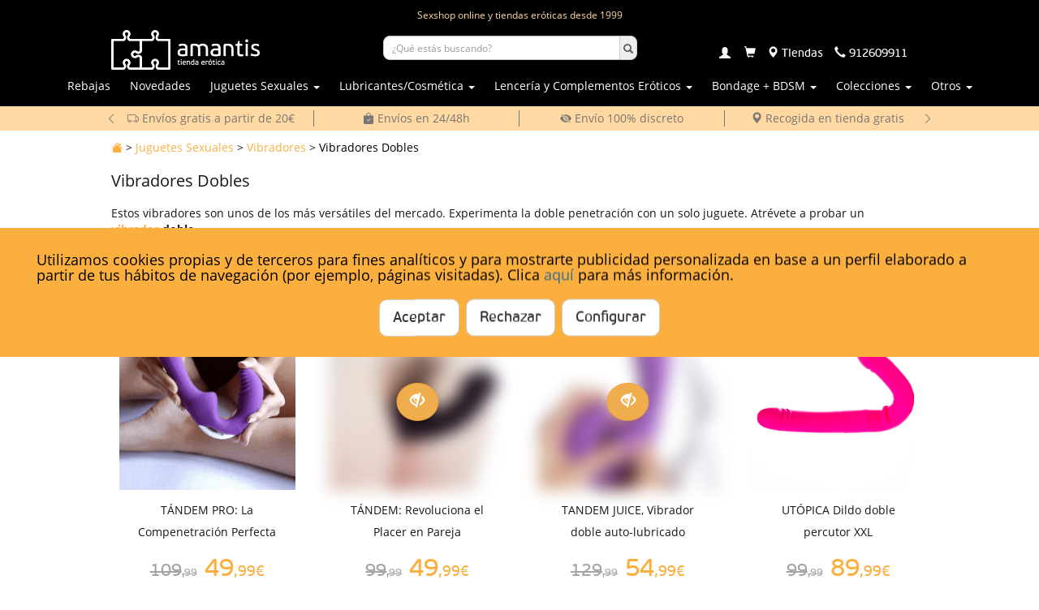

--- FILE ---
content_type: text/html; charset=UTF-8
request_url: https://www.amantis.net/vibradores/dobles/
body_size: 57840
content:
<!DOCTYPE html>
<html dir="LTR" lang="es">
<head>
<meta charset="utf-8">
<meta http-equiv="X-UA-Compatible" content="IE=edge">
<meta name="viewport" content="width=device-width, initial-scale=1, shrink-to-fit=no">
<title>Vibradores Dobles</title>
<base href="https://www.amantis.net/tienda/">


<script defer src="https://use.fontawesome.com/releases/v5.0.6/js/all.js"></script>

<!--<link href="custom.css" rel="stylesheet">-->
    <style type="text/css">/* DO NOT CHANGE THIS FILE -------------------------------------------------- */
/* TO OVER-RIDE ANY ASPECT OF THIS CSS, AMEND THE user.css FILE ------------- */
.piGal {width: 250px !important;}.piGal img {max-width: 250px;height: auto;}li.newItemInCart, li.newItemInCart A {color: #a94442;}.form-control {margin-bottom: 5px;display: inline;}.page-header h1 del {font-size: 0.5em;}.productHolder {border: 1px solid #eee;padding: 10px;border-radius: 4px;-webkit-transition: border .5s ease-in-out;-o-transition: border .5s ease-in-out;transition: border .5s ease-in-out;}.productHolder:hover {border: 1px solid #fbaf3f;}.productHolder h2 {font-size: 1.3em;}.item.list-group-item {float: none;width: 100%;background-color: #fff;border: none;}.item.list-group-item img {float: left !important;margin-right: 10px !important;}.grid-group-item {margin-bottom: 20px;}.grid-group-item .list-group-item-text {display: none;}p.lead del {font-size: 0.5em;}#bodyContent .img-responsive, #columnLeft .img-responsive, #columnRight .img-responsive {margin-left: auto;margin-right: auto;}.stepwizard {margin-top: 20px;}.stepwizard-step p {margin-top: 10px;}.stepwizard-row {display: table-row;}.stepwizard {display: table;width: 100%;position: relative;}.stepwizard-step button[disabled] {opacity: 1 !important;filter: alpha(opacity=100) !important;}.stepwizard-row:before {top: 14px;bottom: 0;position: absolute;content: " ";width: 100%;height: 1px;background-color: #ccc;z-index: 0;}.stepwizard-step {display: table-cell;text-align: center;position: relative;width: 33%;}.btn-circle {width: 30px;height: 30px;text-align: center;padding: 6px 0;font-size: 12px;line-height: 1.428571429;border-radius: 15px;}.pagenav {position: relative;top:-25px;left:3px;height: 40px !important;}.pagenumber {margin-bottom:7px;}.reviews blockquote p {font-size: 0.8em;}.text-left-not-xs, .text-left-not-sm, .text-left-not-md, .text-left-not-lg {text-align: left;}.text-center-not-xs, .text-center-not-sm, .text-center-not-md, .text-center-not-lg {text-align: center;}.text-right-not-xs, .text-right-not-sm, .text-right-not-md, .text-right-not-lg {text-align: right;}.text-justify-not-xs, .text-justify-not-sm, .text-justify-not-md, .text-justify-not-lg {text-align: justify;}@media (max-width: 767px) {.text-left-not-xs, .text-center-not-xs, .text-right-not-xs, .text-justify-not-xs {text-align: inherit;}.text-left-xs {text-align: left;}.text-center-xs {text-align: center;}.text-right-xs {text-align: right;}.text-justify-xs {text-align: justify;}}@media (min-width: 768px) and (max-width: 991px) {.text-left-not-sm, .text-center-not-sm, .text-right-not-sm, .text-justify-not-sm {text-align: inherit;}.text-left-sm {text-align: left;}.text-center-sm {text-align: center;}.text-right-sm {text-align: right;}.text-justify-sm {text-align: justify;}}@media (min-width: 992px) and (max-width: 1199px) {.text-left-not-md, .text-center-not-md, .text-right-not-md, .text-justify-not-md {text-align: inherit;}.text-left-md {text-align: left;}.text-center-md {text-align: center;}.text-right-md {text-align: right;}.text-justify-md {text-align: justify;}}@media (min-width: 1200px) {.text-left-not-lg, .text-center-not-lg, .text-right-not-lg, .text-justify-not-lg {text-align: inherit;}.text-left-lg {text-align: left;}.text-center-lg {text-align: center;}.text-right-lg {text-align: right;}.text-justify-lg {text-align: justify;}}.footer {background: #eee;border-top: 2px solid #ddd;}.footer .footerbox {padding: 10px 10px 0px 10px;}.footer-extra {background: #111;color: silver;line-height: 3;}.footer-extra A {color: silver;}.footer h2 {padding: 0;margin: 0;font-size: 1em;letter-spacing: 0.1em;color: rgb(142,11,0);text-shadow: 1px 1px 1px rgba(255,255,255,0.6);border-bottom: 1px solid #ddd;padding-bottom: 10px;margin-bottom: 10px;text-transform: uppercase;}.contact {border-left: 1px solid #ddd;}.timeline {list-style: none;padding: 20px 0 20px;position: relative;}.timeline:before {top: 0;bottom: 0;position: absolute;content: " ";width: 3px;background-color: #eeeeee;right: 25px;margin-left: -1.5px;}.timeline > li {margin-bottom: 20px;position: relative;}.timeline > li:before,.timeline > li:after {content: " ";display: table;}.timeline > li:after {clear: both;}.timeline > li:before,.timeline > li:after {content: " ";display: table;}.timeline > li:after {clear: both;}.timeline > li > .timeline-panel {width: calc( 100% - 75px );float: left;border: 1px solid #d4d4d4;border-radius: 2px;padding: 20px;position: relative;-webkit-box-shadow: 0 1px 6px rgba(0, 0, 0, 0.175);box-shadow: 0 1px 6px rgba(0, 0, 0, 0.175);}.timeline > li > .timeline-panel:before {position: absolute;top: 26px;right: -15px;display: inline-block;border-top: 15px solid transparent;border-left: 15px solid #ccc;border-right: 0 solid #ccc;border-bottom: 15px solid transparent;content: " ";}.timeline > li > .timeline-panel:after {position: absolute;top: 27px;right: -14px;display: inline-block;border-top: 14px solid transparent;border-left: 14px solid #fff;border-right: 0 solid #fff;border-bottom: 14px solid transparent;content: " ";}.timeline > li > .timeline-badge {color: #fff;width: 50px;height: 50px;line-height: 50px;font-size: 1.4em;text-align: center;position: absolute;top: 16px;right: 0px;margin-left: -25px;background-color: #999999;z-index: 100;border-top-right-radius: 50%;border-top-left-radius: 50%;border-bottom-right-radius: 50%;border-bottom-left-radius: 50%;}.timeline > li.timeline-inverted > .timeline-panel {float: right;}.timeline > li.timeline-inverted > .timeline-panel:before {border-left-width: 0;border-right-width: 15px;left: -15px;right: auto;}.timeline > li.timeline-inverted > .timeline-panel:after {border-left-width: 0;border-right-width: 14px;left: -14px;right: auto;}.timeline-badge.primary {background-color: #2e6da4 !important;}.timeline-badge.success {background-color: #3f903f !important;}.timeline-badge.warning {background-color: #f0ad4e !important;}.timeline-badge.danger {background-color: #d9534f !important;}.timeline-badge.info {background-color: #5bc0de !important;}.timeline-title {margin-top: 0;color: inherit;}.timeline-body > p .timeline-body > ul {margin-bottom: 0;}.timeline-body > p + p {margin-top: 5px;}.timeline-body blockquote {font-size: 1em;}.navbar-no-corners {border-radius: 0 !important;-moz-border-radius: 0 !important;border-left: none;border-right: none;}.navbar-no-margin {margin-bottom: 0 !important;}.form-control-feedback{padding-right:2%;} @media (max-width: 767px) {.navbar-text {padding-left: 15px!important;}} a{outline: none !important;} .btn{outline: none !important;}  .encabezado {color: #fbaf3f !important;}  .list-title {text-align: center;}  .seo-info {color: grey;} .seo-info h1{color: black !important;} .seo-info h2{color: black !important;}  .seo-info h3{color: black !important;}  .seo-info a{color: #fbaf3f !important;}  .seo-info a:hover{color: #fbaf3f !important;}  .pink-link {color: black !important;}  .pink-link:hover{color: #fbaf3f !important;}  a {text-decoration: none !important;}  .grid-group-item a:hover{transition: all .2s linear;color: #fbaf3f !important;}  .list-group-item-heading span {font-size: 14px !important;}.menuHorizontal .dropdown-menu {background-color: white !important;}.menuHorizontal .dropdown-menu li a{color: #333 !important;}.box-icono-categoria{height:105px;}@media (max-width: 767px) {#sort-products {margin-bottom: 2% !important;}}.pagination-box {margin-bottom: 20px;}  @media (max-width: 767px){.pagination-box {margin-bottom: 60px;text-align: center !important;}}@media (min-width: 768px) {.pagination-box {text-align: right !important;}}.cm-header-messagestack div:first-child {margin-top: 20px;}  .productHolder a img{width: 100%!important;} @media (max-width: 767px) {.productHolder {padding: 0px !important;}}.contentContainer {margin-bottom: 30px!important;}  .element-disabled {background-color: white;color: linen;opacity: 0.6;pointer-events: none;}.banner-rebajas {background-color: #fb0071 !important;}  #seoDescription {border-color: transparent !important;margin-bottom: 0px !important;}.star {color:rgb(251, 175, 63) !important}  .add-cart-sticky {position: absolute; /* Safari */top: 0; /* Ajusta según necesites */}  .text-black {color: black;}.bg-description {background-color: #f5f5f5 !important;padding:0!important;padding-left:1em !important;padding-top:1em !important;padding-bottom:1em !important;}  @font-face {font-display:swap !important;}.img-explicita {filter: blur(10px);}.box-btn-explicita {width: 100%;height:100%;position: absolute;top: 50%;left: 50%;transform: translate(-50%, -50%);}.btn-explicita {z-index: 500;position: absolute;top: 50%;left: 50%;transform: translate(-50%, -50%);border-radius: 50% !important;}  .alert-subcategory {color: black !important;background-color: #f5f5f5;margin-bottom: 1em!important;padding:0px!important;}.icono-gris {filter: grayscale(1);}.btn-accion {width: 300px!important;height: 50px!important;padding-top: 11px!important;font-size: 18px!important;}.inactive-breadcrumb {pointer-events: none;color:black;}  .t2sDiv-titulo { font-weight: bold;}  .list-title { font-weight: bold;}</style>    <style type="text/css">@font-face {
    font-display:swap !important;
}
.btn-redondo {
    border-radius: 10px !important;
}
.redondo-tl-bl {
    border-radius: 8px 0px 0px 8px !important;
}
.redondo-tr-br{
    border-radius: 0px 8px 8px 0px !important;
}
.redondo-tl-tr{
    border-radius: 8px 8px 0px 0px !important;
}
.redondo-bl-br{
    border-radius: 0px 0px 8px 8px !important;
}
.redondo-bl {
    border-radius: 0px 0px 0px 8px !important;
}
.redondo-br{
    border-radius: 0px 0px 8px 0px !important;
}
@media (min-width: 1667px) {
    .col-xl-1, .col-xl-10, .col-xl-11, .col-xl-12, .col-xl-2, .col-xl-3, .col-xl-4, .col-xl-5, .col-xl-6, .col-xl-7, .col-xl-8, .col-xl-9 {
        float: left !important;
        position: relative !important;
        min-height: 1px !important;
        padding-right: 15px !important;
        padding-left: 15px !important;
    }

    .col-xl-12 {
        width: 100% !important;
    }
    .col-xl-11 {
        width: 91.6666666666667% !important;
    }
    .col-xl-10 {
        width: 83.3333333333333% !important;
    }
    .col-xl-9 {
        width: 75% !important;
    }
    .col-xl-8 {
        width: 66.6666666666667% !important;
    }
    .col-xl-7 {
        width: 58.333333331% !important;
    }
    .col-xl-6 {
        width: 50% !important;
    }
    .col-xl-5 {
        width: 41.666666665% !important;
    }
    .col-xl-4 {
        width: 33.333333333% !important;
    }
    .col-xl-3 {
        width: 25% !important;
    }
    .col-xl-2 {
        width: 16.66666667% !important;
    }
    .col-xl-1 {
        width: 8.333333333% !important;
    }

    .col-xl-pull-12 {
        right: 100% !important;
    }
    .col-xl-pull-11 {
        right: 91.66666667% !important;
    }
    .col-xl-pull-10 {
        right: 83.33333333% !important;
    }
    .col-xl-pull-9 {
        right: 75% !important;
    }
    .col-xl-pull-8 {
        right: 66.66666667% !important;
    }
    .col-xl-pull-7 {
        right: 58.33333333% !important;
    }
    .col-xl-pull-6 {
        right: 50% !important;
    }
    .col-xl-pull-5 {
        right: 41.66666667% !important;
    }
    .col-xl-pull-4 {
        right: 33.33333333% !important;
    }
    .col-xl-pull-3 {
        right: 25% !important;
    }
    .col-xl-pull-2 {
        right: 16.66666667% !important;
    }
    .col-xl-pull-1 {
        right: 8.33333333% !important;
    }
    .col-xl-pull-0 {
        right: auto !important;
    }
    .col-xl-push-12 {
        left: 100% !important;
    }
    .col-xl-push-11 {
        left: 91.66666667% !important;
    }
    .col-xl-push-10 {
        left: 83.33333333% !important;
    }
    .col-xl-push-9 {
        left: 75% !important;
    }
    .col-xl-push-8 {
        left: 66.66666667% !important;
    }
    .col-xl-push-7 {
        left: 58.33333333% !important;
    }
    .col-xl-push-6 {
        left: 50% !important;
    }
    .col-xl-push-5 {
        left: 41.66666667% !important;
    }
    .col-xl-push-4 {
        left: 33.33333333% !important;
    }
    .col-xl-push-3 {
        left: 25% !important;
    }
    .col-xl-push-2 {
        left: 16.66666667% !important;
    }
    .col-xl-push-1 {
        left: 8.33333333% !important;
    }
    .col-xl-push-0 {
        left: auto !important;
    }
    .col-xl-offset-12 {
        margin-left: 100% !important;
    }
    .col-xl-offset-11 {
        margin-left: 91.66666667% !important;
    }
    .col-xl-offset-10 {
        margin-left: 83.33333333% !important;
    }
    .col-xl-offset-9 {
        margin-left: 75% !important;
    }
    .col-xl-offset-8 {
        margin-left: 66.66666667% !important;
    }
    .col-xl-offset-7 {
        margin-left: 58.33333333% !important;
    }
    .col-xl-offset-6 {
        margin-left: 50% !important;
    }
    .col-xl-offset-5 {
        margin-left: 41.66666667% !important;
    }
    .col-xl-offset-4 {
        margin-left: 33.33333333% !important;
    }
    .col-xl-offset-3 {
        margin-left: 25% !important;
    }
    .col-xl-offset-2 {
        margin-left: 16.66666667% !important;
    }
    .col-xl-offset-1 {
        margin-left: 8.33333333% !important;
    }
    .col-xl-offset-0 {
        margin-left: 0 !important;
    }
}
.alert-secondary {
    color: #383d41;
    background-color: #e2e3e5;
    border-color: #d6d8db;
}

.m-0 { margin: 0 !important; }
.m-1 { margin: .25rem !important; }
.m-2 { margin: .5rem !important; }
.m-3 { margin: 1rem !important; }
.m-4 { margin: 1.5rem !important; }
.m-5 { margin: 3rem !important; }
.ms-0 { margin-left: 0 !important; }
.ms-1 { margin-left: .25rem !important; }
.ms-2 { margin-left: .5rem !important; }
.ms-3 { margin-left: 1rem !important; }
.ms-4 { margin-left: 1.5rem !important; }
.ms-5 { margin-left: 3rem !important; }
.me-0 { margin-right: 0 !important; }
.me-1 { margin-right: .25rem !important; }
.me-2 { margin-right: .5rem !important; }
.me-3 { margin-right: 1rem !important; }
.me-4 { margin-right: 1.5rem !important; }
.me-5 { margin-right: 3rem !important; }
.mt-0 { margin-top: 0 !important; }
.mt-1 { margin-top: .25rem !important; }
.mt-2 { margin-top: .5rem !important; }
.mt-3 { margin-top: 1rem !important; }
.mt-4 { margin-top: 1.5rem !important; }
.mt-5 { margin-top: 3rem !important; }
.mt-6 { margin-top: 4rem !important; }
.mb-0 { margin-bottom: 0 !important; }
.mb-1 { margin-bottom: .25rem !important; }
.mb-2 { margin-bottom: .5rem !important; }
.mb-3 { margin-bottom: 1rem !important; }
.mb-4 { margin-bottom: 1.5rem !important; }
.mb-5 { margin-bottom: 3rem !important; }
.mx-0 { margin-left: 0; margin-right: 0 !important; }
.mx-1 { margin-left: .25rem; margin-right: .25rem !important; }
.mx-2 { margin-left: .5rem; margin-right: .5rem !important; }
.mx-3 { margin-left: 1rem; margin-right: 1rem !important; }
.mx-4 { margin-left: 1.5rem; margin-right: 1.5rem !important; }
.my-5 { margin-top: 3rem; margin-bottom: 3rem !important; }
.m-auto { margin: auto !important; }

.p-0 { padding: 0 !important; }
.p-1 { padding: .25rem !important; }
.p-2 { padding: .5rem !important; }
.p-3 { padding: 1rem !important; }
.p-4 { padding: 1.5rem !important; }
.p-5 { padding: 3rem !important; }
.ps-0 { padding-left: 0 !important; }
.ps-1 { padding-left: .25rem !important; }
.ps-2 { padding-left: .5rem !important; }
.ps-3 { padding-left: 1rem !important; }
.ps-4 { padding-left: 1.5rem !important; }
.ps-5 { padding-left: 3rem !important; }
.pe-0 { padding-right: 0 !important; }
.pe-1 { padding-right: .25rem !important; }
.pe-2 { padding-right: .5rem !important; }
.pe-3 { padding-right: 1rem !important; }
.pe-4 { padding-right: 1.5rem !important; }
.pe-5 { padding-right: 3rem !important; }
.pt-0 { padding-top: 0 !important; }
.pt-1 { padding-top: .25rem !important; }
.pt-2 { padding-top: .5rem !important; }
.pt-3 { padding-top: 1rem !important; }
.pt-4 { padding-top: 1.5rem !important; }
.pt-5 { padding-top: 3rem !important; }
.pb-0 { padding-bottom: 0 !important; }
.pb-1 { padding-bottom: .25rem !important; }
.pb-2 { padding-bottom: .5rem !important; }
.pb-3 { padding-bottom: 1rem !important; }
.pb-4 { padding-bottom: 1.5rem !important; }
.pb-5 { padding-bottom: 3rem !important; }
.px-0 { padding-left: 0; padding-right: 0 !important; }
.px-1 { padding-left: .25rem; padding-right: .25rem !important; }
.px-2 { padding-left: .5rem; padding-right: .5rem !important; }
.px-3 { padding-left: 1rem; padding-right: 1rem !important; }
.px-4 { padding-left: 1.5rem; padding-right: 1.5rem !important; }
.py-5 { padding-top: 3rem; padding-bottom: 3rem !important; }

.text-secondary {
    color: #777777!important;
}

.rounded {
    border-radius: 5px; /* Puedes ajustar este valor */
}
.rounded-circle {
    border-radius: 50%;
}
.rounded-top {
    border-top-left-radius: 5px;
    border-top-right-radius: 5px;
}
.rounded-bottom {
    border-bottom-left-radius: 5px;
    border-bottom-right-radius: 5px;
}
.rounded-left {
    border-top-left-radius: 5px;
    border-bottom-left-radius: 5px;
}
.rounded-right {
    border-top-right-radius: 5px;
    border-bottom-right-radius: 5px;
}

.d-inline {
    display: inline !important;
}

.d-inline-block {
    display: inline-block !important;
}

.d-block {
    display: block !important;
}

.d-grid {
    display: grid !important;
}

.d-inline-grid {
    display: inline-grid !important;
}

.d-table {
    display: table !important;
}

.d-table-row {
    display: table-row !important;
}

.d-table-cell {
    display: table-cell !important;
}

.d-flex {
    display: flex !important;
}

.d-inline-flex {
    display: inline-flex !important;
}

.d-none {
    display: none !important;
}

.d-lg-inline {
    display: inline !important;
}
.d-lg-inline-block {
    display: inline-block !important;
}
.d-lg-block {
    display: block !important;
}
.d-lg-grid {
    display: grid !important;
}
.d-lg-inline-grid {
    display: inline-grid !important;
}
.d-lg-table {
    display: table !important;
}
.d-lg-table-row {
    display: table-row !important;
}
.d-lg-table-cell {
    display: table-cell !important;
}
.d-lg-flex {
    display: flex !important;
}
.d-lg-inline-flex {
    display: inline-flex !important;
}
.d-lg-none {
    display: none !important;
}
.d-md-inline {
    display: inline !important;
}
.d-md-inline-block {
    display: inline-block !important;
}
.d-md-block {
    display: block !important;
}
.d-md-grid {
    display: grid !important;
}
.d-md-inline-grid {
    display: inline-grid !important;
}
.d-md-table {
    display: table !important;
}
.d-md-table-row {
    display: table-row !important;
}
.d-md-table-cell {
    display: table-cell !important;
}
.d-md-flex {
    display: flex !important;
}
.d-md-inline-flex {
    display: inline-flex !important;
}
.d-md-none {
    display: none !important;
}
.d-sm-inline {
    display: inline !important;
}
.d-sm-inline-block {
    display: inline-block !important;
}
.d-sm-block {
    display: block !important;
}
.d-sm-grid {
    display: grid !important;
}
.d-sm-inline-grid {
    display: inline-grid !important;
}
.d-sm-table {
    display: table !important;
}
.d-sm-table-row {
    display: table-row !important;
}
.d-sm-table-cell {
    display: table-cell !important;
}
.d-sm-flex {
    display: flex !important;
}
.d-sm-inline-flex {
    display: inline-flex !important;
}
.d-sm-none {
    display: none !important;
}
.d-xl-inline {
    display: inline !important;
}
.d-xl-inline-block {
    display: inline-block !important;
}
.d-xl-block {
    display: block !important;
}
.d-xl-grid {
    display: grid !important;
}
.d-xl-inline-grid {
    display: inline-grid !important;
}
.d-xl-table {
    display: table !important;
}
.d-xl-table-row {
    display: table-row !important;
}
.d-xl-table-cell {
    display: table-cell !important;
}
.d-xl-flex {
    display: flex !important;
}
.d-xl-inline-flex {
    display: inline-flex !important;
}
.d-xl-none {
    display: none !important;
}
@font-face {
    font-family: 'Glyphicons Halflings';
    font-display:swap !important;
}</style>    <link href="https://cdn.jsdelivr.net/npm/bootstrap-icons/font/bootstrap-icons.css" rel="stylesheet">
    <link rel="stylesheet" href="amantis/ext/_BACKOFFICE/amantis/spinners/botones/ButtonSpinner.css" type="text/css">
<!--[if lt IE 9]>
   <script src="ext/js/html5shiv.js"></script>
   <script src="ext/js/respond.min.js"></script>
   <script src="ext/js/excanvas.min.js"></script>
<![endif]-->
 
<script src="ext/jquery/jquery-3.1.1.min.js"></script>

    <link rel="preconnect" href="https://images01.amantis.net">
<link rel="preconnect" href="https://script.hotjar.com">
<link rel="preconnect" href="https://vars.hotjar.com">
<link rel="preconnect" href="https://static.hotjar.com">
<link rel="preconnect" href="https://themes.googleusercontent.com">
<link rel="preconnect" href="https://dev.visualwebsiteoptimizer.com">

<link rel="preload" href="https://images01.amantis.net/imagenes/logo/logo_tamano_web.png" as="image" fetchpriority="high">

<link rel="preload" href="https://www.amantis.net/tienda/amantis/ext/webfonts/322285_0_0.woff2" as="font" type="font/woff2" crossorigin><link rel="preload" href="https://www.amantis.net/tienda/amantis/ext/googleapis.com/local/u-WUoqrET9fUeobQW7jkRT8E0i7KZn-EPnyo3HZu7kw.woff" as="font" type="font/woff" crossorigin><link rel="preload" href="https://www.amantis.net/tienda/amantis/ext/googleapis.com/local/k3k702ZOKiLJc3WVjuplzBa1RVmPjeKy21_GQJaLlJI.woff" as="font" type="font/woff" crossorigin><link rel="preload" href="https://www.amantis.net/tienda/amantis/ext/googleapis.com/local/xjAJXh38I15wypJXxuGMBtIh4imgI8P11RFo6YPCPC0.woff" as="font" type="font/woff" crossorigin><script>$(document).ready(function () {$('.tdd_listado_productos .item').removeClass('list-group-item').addClass('grid-group-item');});</script>
<script type="text/javascript" src="amantis/ext/jquery/jquery.scrollTo.min.js" async></script>
<script>
    var RGPD_COOKIE_NOMBRE = 'consentimiento-cookies';
    var objetosRGPD = [];
    objetosRGPD.push('analisis');
    objetosRGPD.push('publicidad');
var cookiesAnaliticasKey = 'analisis';
var cookiesPublicidadKey = 'publicidad';

    </script><script>function _instanceof(left, right) { if (right != null && typeof Symbol !== "undefined" && right[Symbol.hasInstance]) { return !!right[Symbol.hasInstance](left); } else { return left instanceof right; } }

function _createForOfIteratorHelper(o) { if (typeof Symbol === "undefined" || o[Symbol.iterator] == null) { if (Array.isArray(o) || (o = _unsupportedIterableToArray(o))) { var i = 0; var F = function F() {}; return { s: F, n: function n() { if (i >= o.length) return { done: true }; return { done: false, value: o[i++] }; }, e: function e(_e) { throw _e; }, f: F }; } throw new TypeError("Invalid attempt to iterate non-iterable instance.\nIn order to be iterable, non-array objects must have a [Symbol.iterator]() method."); } var it, normalCompletion = true, didErr = false, err; return { s: function s() { it = o[Symbol.iterator](); }, n: function n() { var step = it.next(); normalCompletion = step.done; return step; }, e: function e(_e2) { didErr = true; err = _e2; }, f: function f() { try { if (!normalCompletion && it["return"] != null) it["return"](); } finally { if (didErr) throw err; } } }; }

function _unsupportedIterableToArray(o, minLen) { if (!o) return; if (typeof o === "string") return _arrayLikeToArray(o, minLen); var n = Object.prototype.toString.call(o).slice(8, -1); if (n === "Object" && o.constructor) n = o.constructor.name; if (n === "Map" || n === "Set") return Array.from(o); if (n === "Arguments" || /^(?:Ui|I)nt(?:8|16|32)(?:Clamped)?Array$/.test(n)) return _arrayLikeToArray(o, minLen); }

function _arrayLikeToArray(arr, len) { if (len == null || len > arr.length) len = arr.length; for (var i = 0, arr2 = new Array(len); i < len; i++) { arr2[i] = arr[i]; } return arr2; }

function _classCallCheck(instance, Constructor) { if (!_instanceof(instance, Constructor)) { throw new TypeError("Cannot call a class as a function"); } }

function _defineProperties(target, props) { for (var i = 0; i < props.length; i++) { var descriptor = props[i]; descriptor.enumerable = descriptor.enumerable || false; descriptor.configurable = true; if ("value" in descriptor) descriptor.writable = true; Object.defineProperty(target, descriptor.key, descriptor); } }

function _createClass(Constructor, protoProps, staticProps) { if (protoProps) _defineProperties(Constructor.prototype, protoProps); if (staticProps) _defineProperties(Constructor, staticProps); return Constructor; }

var CookieRGPD = /*#__PURE__*/function () {
    "use strict";

    function CookieRGPD() {
        _classCallCheck(this, CookieRGPD);

        this.consentimientoParams = {
            domain: COOKIE_DOMAIN,
            path: COOKIE_PATH,
            expires: 150 // FIXME Definir

        };
        this.parametrosGenerales = 'domain=' + COOKIE_DOMAIN + '; path=' + COOKIE_PATH + ';secure;SameSite=Lax;';
        this.valorInicial = {
            //mayor:true,
            permisos: {}
        };
        this.objetos = objetosRGPD;
        this.cookieCacheada = this.getCookieEnNavegador();

        if (this.cookieCacheada === null) {
            this.crear();
        }
        this.setPermisoEnVariablesGlobales();
    }

    _createClass(CookieRGPD, [{
        key: "getCookieCacheada",
        value: function getCookieCacheada() {
            return this.cookieCacheada;
        }
    }, {
        key: "getCookieEnNavegador",
        value: function getCookieEnNavegador() {
            var cookie = Cookies.getJSON(RGPD_COOKIE_NOMBRE);

            if (cookie === undefined) {
                return null;
            } else {
                return cookie;
            }
        }
    }, {
        key: "setPermisoEnVariablesGlobales",
        value: function setPermisoEnVariablesGlobales() {
            hayPermisoDeCookiesAnaliticas = this.getPermiso(cookiesAnaliticasKey);
            hayPermisoDeCookiesPublicitarias = this.getPermiso(cookiesPublicidadKey);
        }
    }, {
        key: "estaAceptadaLaMayoriaDeEdad",
        value: function estaAceptadaLaMayoriaDeEdad() {
            return this.getCookieCacheada() !== null;
        }
    }, {
        key: "getFechaExpiracion",
        value: function getFechaExpiracion() {
            if (this.getCookieCacheada() === null || !this.estaTodoAdmitido()) {
                return '0';
            } else {
                var ahora = new Date();
                var expiracion = ahora.getTime() + (1000 * 60 * 60 * 24 * 365 * 2);
                ahora.setTime(expiracion);
                return ahora.toGMTString();
            }
        }
    }, {
        key: "crear",
        value: function crear() {
            //Cookies.set('consentimiento', this.valorInicial, this.consentimientoParams);
            //document.cookie = RGPD_COOKIE_NOMBRE + "= " + JSON.stringify(this.valorInicial) + ";expires=" + this.getFechaExpiracion() + ";" + this.parametrosGenerales;
            this.grabarCookie(this.valorInicial);
            this.cookieCacheada = this.getCookieEnNavegador();
            this.reiniciarTodas();
        }
    }, {
        key: "grabarCookie",
        value: function grabarCookie(valor) {
            document.cookie = RGPD_COOKIE_NOMBRE + "= " + JSON.stringify(valor) + ";expires=" + this.getFechaExpiracion() + ";" + this.parametrosGenerales;
            this.setPermisoEnVariablesGlobales();
        }
    }, {
        key: "getPermiso",
        value: function getPermiso(objeto) {
            var cookie = this.getCookieCacheada();

            if (cookie != null && cookie.permisos.hasOwnProperty(objeto)) {
                return cookie.permisos[objeto].permiso;
            } else {
                return false;
            }
        }
    }, {
        key: "setPermiso",
        value: function setPermiso(objeto, permiso) {
            this.cookieCacheada.permisos[objeto] = {
                "permiso": permiso,
                "fecha": +new Date()
            };
            this.grabarCookie(this.getCookieCacheada());
            this.actualizarFaldon();
        }
    }, {
        key: "actualizarFaldon",
        value: function actualizarFaldon() {
            if (this.estaTodoConfigurado()) {
                this.ocultarFaldon();
            }
        }
    }, {
        key: "ocultarFaldon",
        value: function ocultarFaldon() {
            $('#banner-cookies').hide();
        }
    }, {
        key: "aceptacionImplicitaEvent",
        value: function aceptacionImplicitaEvent() {
            if (!cookieRGPD.estaTodoConfigurado()) {
                var _iterator = _createForOfIteratorHelper(this.objetos),
                    _step;

                try {
                    for (_iterator.s(); !(_step = _iterator.n()).done;) {
                        var objeto = _step.value;
                        this.setPermiso(objeto, true);
                    }
                } catch (err) {
                    _iterator.e(err);
                } finally {
                    _iterator.f();
                }
                consentAllCookies();
                cargarScriptGtm();
                this.actualizarFaldon();
            }
        }
    }, {
        key: "rechazarTodas",
        value: function rechazarTodas() {
            var _iterator2 = _createForOfIteratorHelper(this.objetos),
                _step2;

            try {
                for (_iterator2.s(); !(_step2 = _iterator2.n()).done;) {
                    var objeto = _step2.value;
                    this.setPermiso(objeto, false);
                }
            } catch (err) {
                _iterator2.e(err);
            } finally {
                _iterator2.f();
            }
            denyAllCookies();
        }
    }, {
        key: "rechazarTodas",
        value: function rechazarTodas() {
            var _iterator2 = _createForOfIteratorHelper(this.objetos),
                _step2;

            try {
                for (_iterator2.s(); !(_step2 = _iterator2.n()).done;) {
                    var objeto = _step2.value;
                    this.setPermiso(objeto, false);
                }
            } catch (err) {
                _iterator2.e(err);
            } finally {
                _iterator2.f();
            }
            denyAllCookies();
        }
    }, {
        key: "reiniciarTodas",
        value: function reiniciarTodas() {
            var _iterator3 = _createForOfIteratorHelper(this.objetos),
                _step3;

            try {
                for (_iterator3.s(); !(_step3 = _iterator3.n()).done;) {
                    var objeto = _step3.value;
                    this.setPermiso(objeto, null);
                }
            } catch (err) {
                _iterator3.e(err);
            } finally {
                _iterator3.f();
            }
        }
    }, {
        key: "estaTodoConfigurado",
        value: function estaTodoConfigurado() {
            var _iterator4 = _createForOfIteratorHelper(this.objetos),
                _step4;

            try {
                for (_iterator4.s(); !(_step4 = _iterator4.n()).done;) {
                    var objeto = _step4.value;

                    if (this.getPermiso(objeto) === null) {
                        return false;
                    }
                }
            } catch (err) {
                _iterator4.e(err);
            } finally {
                _iterator4.f();
            }

            return true;
        }
    }, {
        key: "estaTodoAdmitido",
        value: function estaTodoAdmitido() {
            var _iterator5 = _createForOfIteratorHelper(this.objetos),
                _step5;

            try {
                for (_iterator5.s(); !(_step5 = _iterator5.n()).done;) {
                    var objeto = _step5.value;

                    if (this.getPermiso(objeto) !== true) {
                        return false;
                    }
                }
            } catch (err) {
                _iterator5.e(err);
            } finally {
                _iterator5.f();
            }

            return true;
        }
    }]);

    return CookieRGPD;
}();</script>
<script type="text/javascript">
/**
 * TODO Hacer independiente de la presencia del menú categorial,
 * para poder deshabilitar éste donde no se quiera mostrar
 * @param String tituloH1
 * @returns {undefined}
 */
    function construirBreadCum(tituloH1) {
        var categoriasSeleccionadas = $('#columnLeft .panel-default .nav span.categoriaSeleccionada');
        var categoriaPrincipal;
        var numCategoriaSeleccionada = 1;
        categoriasSeleccionadas.each(
                function () {
                    $(this).closest('a').addClass('categoriaSeleccionada');
                    switch (numCategoriaSeleccionada) {
                        case 1:
                        {
                            categoriaPrincipal = $(this);
                            // Marco las subcategorías
                            categoriaPrincipal.closest('li').find('.nav').find('a').addClass('subcategoria');
                            break;
                        }
                        case 2:
                        {
                            // Si hay subcategoría, cojo su nombre para el título
                            tituloH1.prepend(categoriaPrincipal.text() + ' ');
                            break;
                        }
                    }
                    numCategoriaSeleccionada++;
                }
        );
    }
    
    /**
     * Gracias a http://stackoverflow.com/a/9393768/408872
     */
    function habilitarAbrirPestañaDesdeUrl() {
        var url = document.location.toString();
        if (url.match('#')) {
            $('.nav-tabs a[href="#' + url.split('#')[1] + '"]').tab('show');
        } 

        // Change hash for page-reload
        $('.nav-tabs a').on('shown.bs.tab', function (e) {
            window.location.hash = e.target.hash;
        })
    }
    
    function maquetarListadosEnHome() {
        listados = $('div#novedades .tdd_listado_productos , div#best_sellers .tdd_listado_productos');
        listados.children('div').removeClass('col-sm-4').addClass('col-sm-3');
        listados.siblings('.row').detach();
    }

    $(document).ready(function () {
        var tituloH1 = $('#bodyContent h1');
        if (document.location.pathname == '/') { // Home Page

            tituloH1.parent('.page-header').hide();

            maquetarListadosEnHome();

        } else { // Categorías
            construirBreadCum(tituloH1);
            habilitarAbrirPestañaDesdeUrl();
            if (document.location.search.indexOf('_') >= 0) { // Subcategorías
                $('#columnLeft .menuCategorial').detach();
            }
        }
    });</script><style>/* ------------------------------
    PANEL ROTATIVO */
.carousel {
  margin-bottom: 1.5%;  
}
.carousel-indicators {
    display: none;
}
.carousel-control.right {
    background-image: none !important;
}
.carousel-control.left {
    background-image: none !important;
}
/*
#1920 - ampliar panel web en formato móvil [DISEÑO]
*/
@media (max-width: 1000px) {
    #carousel{
        padding-left: 0px !important;
        padding-right: 0px !important;
    }
}

/*  PANEL ROTATIVO FIN
------------------------------*/

/* ------------------------------
    TÍTULO INICIO*/
#bodyContent h1 {
    font-size: 140%;
}
/*  TÍTULO FIN
------------------------------*/
/* ------------------------------
    LISTADO DE SUBCATEGORÍAS INICIO */

.cm-in-category-listing {
    margin-top: 10px;
}

.cm-in-category-listing p a{
    color: #777777;
    text-decoration: none !important;
}
/*
.cm-in-category-listing h5 a{
    color: #777777;
    display: block;
    width: 100%;
    right: 0;
    left: 0;
    margin-left: 0;
    padding-left: 65px;
    text-align: left; 
    text-decoration: none;
}

.cm-in-category-listing h5{
    line-height: 38px;
    border-top: 1px #a4a4a4 solid;
    border-bottom: 1px #a4a4a4 solid;
    font-family: 'PFBeauSansPro-Bbook';
    font-size: 121.5%;
}
*/

/*  LISTADO DE SUBCATEGORÍAS FIN
------------------------------*/


.alert-warning {
    border-color: transparent !important;
    margin-bottom: 0px !important;
}</style><style>.t2sDiv {
    margin-bottom: 20px;
}</style>

    <link rel="apple-touch-icon" sizes="180x180" href="/apple-touch-icon.png?v=2">
    <link rel="icon" type="image/png" sizes="32x32" href="/favicon-32x32.png?v=2">
    <link rel="icon" type="image/png" sizes="16x16" href="/favicon-16x16.png?v=2">
    <link rel="manifest" href="/site.webmanifest?v=2">
    <link rel="mask-icon" href="/safari-pinned-tab.svg?v=2" color="#5bbad5">
    <link rel="shortcut icon" href="/favicon.ico?v=2">
    <meta name="apple-mobile-web-app-title" content="amantis.net">
    <meta name="application-name" content="amantis.net">
    <meta name="msapplication-TileColor" content="#da532c">
    <meta name="msapplication-TileImage" content="/mstile-144x144.png?v=2">
    <meta name="theme-color" content="#ffffff"><style>    /* Puntos INICIO */
    .puntosTitleBoxCarrito {
        display:block;
        font-weight: bold;
        text-align: center;
    }

    .puntosDetalleBoxCarrito {
        display:block;
        text-align: right;
    }
    .puntosTitleEnProducto {
        font-weight: bold;
    }
    /* Puntos FIN *//* Ocultamos las descripciones */
.group.inner.grid-group-item-text {
    display: none;
}
div.row.list-group div.caption {
    text-align:center;
    padding: 9px;
    padding-top: 5%;
}

div.row.list-group div.caption .tdd_listado_nombre a {
    color: #171717;
}

div.row.list-group div.caption .tdd_listado_nombre {
    font-size: 1.2em;
    line-height: 156%;
}

div.row.list-group div.caption .tdd_precio {
    padding-bottom: 0px;
    border: 0px;
    background-color: white;
    cursor: auto;
    font-size: 2.2em;
    color: #fbaf3f;
}

div.row.list-group div.caption .tdd_precio del {
    color: #a4a4a4;
    font-size: 0.7em;
}

div.row.list-group span.fa.fa-shopping-cart{
    color: #fbaf3f;
    font-size: 140%;
}

div.row.list-group .item {
    padding-right: 7px;
}
div.row.list-group div.productHolder {
    border:0px;
}

div.row.list-group img.thumbnail {
    border: 0px;
    margin-bottom: 0px;
    padding: 0px;
}

/* Fix de gBurton:
http://forums.oscommerce.com/topic/408314-equal-height-possible-new-approach/#entry1733729
*/
.list-group { display: flex; flex-flow: row wrap; }
.list-group-item { margin-bottom: 10px; }
.equal-height { height: auto; width: 100%; }

.row.list-group.tdd_listado_productos {
    margin-bottom: 0 !important;
}
#novedades h3{
	margin-top: 0 !important;
}
#best_sellers h3{
	margin-top: 0 !important;
}
/* Tienda flurpeada INICIO
------------------------------*/
.tienda-flurpeada{
    border:10px dotted red;
}
.producto-oculto {
    filter: grayscale(100%);
    padding: 20px;
    opacity: 0.6;
}
.btn-variante-ficha-producto{
    padding:5px;
}
.info-flurpeada, .info-flurpeada *{
    border-radius: 11px;
}
.info-flurpeada {
    background-color: lightgray;
    padding: 5px;
}
.ofertaInactiva {
    border:solid thin red !important;
}
.ofertaInactivaFichaDeProducto {
    padding:10px;
}
/* Tienda flurpeada FIN
------------------------------*/</style><script>
var fecha = new Date();
var dia = fecha.getDay();
var hora = fecha.getHours();

var COOKIE_DOMAIN = 'www.amantis.net';
var COOKIE_PATH = '/';

var PAIS_ID_ES = 195;

var entornoId = 1;
var paginaActual = 'index.php';
var apiUrl = 'https://www.amantis.net/tienda/api.php';
var categoriaId = 341;

var ES_CRAWLER = false;
$(document).ready(function () {

    var header = $('.modular-header');
    var menu = header.find('nav .nav.navbar-nav');

    var footer = $('footer .footer');
    var footerExtra = $('footer .footer-extra');
    var contenedorCentral = $('div.body-sans-header');
    var miniaturasDeProductos = $('div.row.list-group .item');

    // HEADER

    /*Alineamos con el banner*/
    menu.children('li').each(function () {
        //$(this).addClass('col-sm-2 col-xs-6 text-nowrap');
    });

    // MAQUETACIÓN DEL FOOTER

    // Testing #1049 - visionado en Ipad y tablets.
//                    footer.find('.row').addClass('col-sm-8 col-sm-push-2');
    $('footer').addClass('container-fluid');
    footer.find('.row').addClass('col-xs-12 col-lg-10 col-lg-push-1');
    footerExtra.find('.row').addClass('col-xs-12');

    // MAQUETACIÓN DEL CONTENEDOR CENTRAL

    // MAQUETACIÓN DE LOS LISTADOS DE PRODUCTOS
    miniaturasDeProductos.find('.fa-shopping-cart').closest('.text-right').removeClass('text-right');

    if($('#categoria_info').length) {
        $('#categoria_info').appendTo('#seoDescription');
        //$('#seoDescription').addClass('alert alert-warning');
    }
});var cookieRGPD;
var hayPermisoDeCookiesAnaliticas;
var hayPermisoDeCookiesPublicitarias;

$(document).ready(function () {
    cookieRGPD = new CookieRGPD();
});
</script><script src="amantis/ext/js/js.cookie.js"></script><script type="text/javascript">(function(factory){if(typeof define==='function'&&define.amd){define(['jquery'],factory);}else{factory(jQuery);}}(function($){var pluses=/\+/g;function encode(s){return config.raw?s:encodeURIComponent(s);}function decode(s){return config.raw?s:decodeURIComponent(s);}function stringifyCookieValue(value){return encode(config.json?JSON.stringify(value):String(value));}function parseCookieValue(s){if(s.indexOf('"')===0){s=s.slice(1,-1).replace(/\\"/g,'"').replace(/\\\\/g,'\\');}try{s=decodeURIComponent(s.replace(pluses,' '));}catch(e){return;}try{return config.json?JSON.parse(s):s;}catch(e){}}function read(s,converter){var value=config.raw?s:parseCookieValue(s);return $.isFunction(converter)?converter(value):value;}var config=$.cookie=function(key,value,options){if(value!==undefined&&!$.isFunction(value)){options=$.extend({},config.defaults,options);if(typeof options.expires==='number'){var days=options.expires,t=options.expires=new Date();t.setDate(t.getDate()+days);}return(document.cookie=[encode(key),'=',stringifyCookieValue(value),options.expires?'; expires='+options.expires.toUTCString():'',options.path?'; path='+options.path:'',options.domain?'; domain='+options.domain:'',options.secure?'; secure':''].join(''));}var result=key?undefined:{};var cookies=document.cookie?document.cookie.split('; '):[];for(var i=0,l=cookies.length;i<l;i++){var parts=cookies[i].split('=');var name=decode(parts.shift());var cookie=parts.join('=');if(key&&key===name){result=read(cookie,value);break;}if(!key&&(cookie=read(cookie))!==undefined){result[name]=cookie;}}return result;};config.defaults={};$.removeCookie=function(key,options){if($.cookie(key)!==undefined){$.cookie(key,'',$.extend({},options,{expires:-1}));return true;}return false;};}));</script>
<!--
/**
 * @license
 * MyFonts Webfont Build ID 3285637, 2016-09-20T11:46:47-0400
 * 
 * The fonts listed in this notice are subject to the End User License
 * Agreement(s) entered into by the website owner. All other parties are 
 * explicitly restricted from using the Licensed Webfonts(s).
 * 
 * You may obtain a valid license at the URLs below.
 * 
 * Webfont: PFBeauSansPro-Bbook by Parachute
 * URL: http://www.myfonts.com/fonts/parachute/pf-beau-sans-pro/bbook/
 * Copyright: Copyright (c) 2002, 2006 Parachute&#x00A8;, www.parachute.gr.  All rights
 * reserved.
 * Licensed pageviews: 500,000
 * 
 * 
 * License: http://www.myfonts.com/viewlicense?type=web&buildid=3285637
 * 
 * © 2016 MyFonts Inc
*/

-->

<style type="text/css">

    /* @import must be at top of file, otherwise CSS will not work */
    /*@import url("//hello.myfonts.net/count/322285");*/

    @font-face {
        font-family: 'PFBeauSansPro-Bbook';
        src: url(https://www.amantis.net/tienda/amantis/ext/webfonts/322285_0_0.eot);
        src: url(https://www.amantis.net/tienda/amantis/ext/webfonts/322285_0_0.eot?#iefix) format('embedded-opentype'),
        url(https://www.amantis.net/tienda/amantis/ext/webfonts/322285_0_0.woff2) format('woff2'),
        url(https://www.amantis.net/tienda/amantis/ext/webfonts/322285_0_0.woff) format('woff'),
        url(https://www.amantis.net/tienda/amantis/ext/webfonts/322285_0_0.ttf) format('truetype');
        font-display: swap;
    }

    @font-face {
        font-family: 'Open Sans';
        font-style: normal;
        font-weight: 300;
        src: local('Open Sans Light'), local('OpenSans-Light'), url(https://www.amantis.net/tienda/amantis/ext/googleapis.com/local/DXI1ORHCpsQm3Vp6mXoaTRa1RVmPjeKy21_GQJaLlJI.woff) format('woff');
        font-display: swap;
    }
    @font-face {
        font-family: 'Open Sans';
        font-style: italic;
        font-weight: 300;
        src: local('Open Sans Light Italic'), local('OpenSansLight-Italic'), url(https://www.amantis.net/tienda/amantis/ext/googleapis.com/local/PRmiXeptR36kaC0GEAetxrsuoFAk0leveMLeqYtnfAY.woff) format('woff');
        font-display: swap;
    }
    @font-face {
        font-family: 'Open Sans';
        font-style: normal;
        font-weight: 400;
        src: local('Open Sans'), local('OpenSans'), url(https://www.amantis.net/tienda/amantis/ext/googleapis.com/local/u-WUoqrET9fUeobQW7jkRT8E0i7KZn-EPnyo3HZu7kw.woff) format('woff');
        font-display: swap;
    }
    @font-face {
        font-family: 'Open Sans';
        font-style: italic;
        font-weight: 400;
        src: local('Open Sans Italic'), local('OpenSans-Italic'), url(https://www.amantis.net/tienda/amantis/ext/googleapis.com/local/xjAJXh38I15wypJXxuGMBtIh4imgI8P11RFo6YPCPC0.woff) format('woff');
        font-display: swap;
    }
    @font-face {
        font-family: 'Open Sans';
        font-style: normal;
        font-weight: 600;
        src: local('Open Sans Semibold'), local('OpenSans-Semibold'), url(https://www.amantis.net/tienda/amantis/ext/googleapis.com/local/MTP_ySUJH_bn48VBG8sNSha1RVmPjeKy21_GQJaLlJI.woff) format('woff');
        font-display: swap;
    }
    @font-face {
        font-family: 'Open Sans';
        font-style: italic;
        font-weight: 600;
        src: local('Open Sans Semibold Italic'), local('OpenSans-SemiboldItalic'), url(https://www.amantis.net/tienda/amantis/ext/googleapis.com/local/PRmiXeptR36kaC0GEAetxmWeb5PoA5ztb49yLyUzH1A.woff) format('woff');
        font-display: swap;
    }
    @font-face {
        font-family: 'Open Sans';
        font-style: normal;
        font-weight: 700;
        src: local('Open Sans Bold'), local('OpenSans-Bold'), url(https://www.amantis.net/tienda/amantis/ext/googleapis.com/local/k3k702ZOKiLJc3WVjuplzBa1RVmPjeKy21_GQJaLlJI.woff) format('woff');
        font-display: swap;
    }
    @font-face {
        font-family: 'Open Sans';
        font-style: italic;
        font-weight: 700;
        src: local('Open Sans Bold Italic'), local('OpenSans-BoldItalic'), url(https://www.amantis.net/tienda/amantis/ext/googleapis.com/local/PRmiXeptR36kaC0GEAetxoUt79146ZFaIJxILcpzmhI.woff) format('woff');
        font-display: swap;
    }

</style>


<meta name="google-site-verification" content="YwN79S9COPBoZNPTdi3ei7GENgPygCtwsmUObWImRA0" />

            <!-- Start VWO Async SmartCode -->
            <link rel="preconnect" href="https://dev.visualwebsiteoptimizer.com" />
            <script type="text/javascript" id="vwoCode">
                window._vwo_code || (function() {
                var account_id=258026,
                version=2.1,
                settings_tolerance=2000,
                hide_element="body",
                hide_element_style = "opacity:0 !important;filter:alpha(opacity=0) !important;background:none !important;transition:none !important;",
                /* DO NOT EDIT BELOW THIS LINE */
                f=false,w=window,d=document,v=d.querySelector("#vwoCode"),cK="_vwo_"+account_id+"_settings",cc={};try{var c=JSON.parse(localStorage.getItem("_vwo_"+account_id+"_config"));cc=c&&typeof c==="object"?c:{}}catch(e){}var stT=cc.stT==="session"?w.sessionStorage:w.localStorage;code={use_existing_jquery:function(){return typeof use_existing_jquery!=="undefined"?use_existing_jquery:undefined},library_tolerance:function(){return typeof library_tolerance!=="undefined"?library_tolerance:undefined},settings_tolerance:function(){return cc.sT||settings_tolerance},hide_element_style:function(){return"{"+(cc.hES||hide_element_style)+"}"},hide_element:function(){if(performance.getEntriesByName("first-contentful-paint")[0]){return""}return typeof cc.hE==="string"?cc.hE:hide_element},getVersion:function(){return version},finish:function(e){if(!f){f=true;var t=d.getElementById("_vis_opt_path_hides");if(t)t.parentNode.removeChild(t);if(e)(new Image).src="https://dev.visualwebsiteoptimizer.com/ee.gif?a="+account_id+e}},finished:function(){return f},addScript:function(e){var t=d.createElement("script");t.type="text/javascript";if(e.src){t.src=e.src}else{t.text=e.text}d.getElementsByTagName("head")[0].appendChild(t)},load:function(e,t){var i=this.getSettings(),n=d.createElement("script"),r=this;t=t||{};if(i){n.textContent=i;d.getElementsByTagName("head")[0].appendChild(n);if(!w.VWO||VWO.caE){stT.removeItem(cK);r.load(e)}}else{var o=new XMLHttpRequest;o.open("GET",e,true);o.withCredentials=!t.dSC;o.responseType=t.responseType||"text";o.onload=function(){if(t.onloadCb){return t.onloadCb(o,e)}if(o.status===200){_vwo_code.addScript({text:o.responseText})}else{_vwo_code.finish("&e=loading_failure:"+e)}};o.onerror=function(){if(t.onerrorCb){return t.onerrorCb(e)}_vwo_code.finish("&e=loading_failure:"+e)};o.send()}},getSettings:function(){try{var e=stT.getItem(cK);if(!e){return}e=JSON.parse(e);if(Date.now()>e.e){stT.removeItem(cK);return}return e.s}catch(e){return}},init:function(){if(d.URL.indexOf("__vwo_disable__")>-1)return;var e=this.settings_tolerance();w._vwo_settings_timer=setTimeout(function(){_vwo_code.finish();stT.removeItem(cK)},e);var t;if(this.hide_element()!=="body"){t=d.createElement("style");var i=this.hide_element(),n=i?i+this.hide_element_style():"",r=d.getElementsByTagName("head")[0];t.setAttribute("id","_vis_opt_path_hides");v&&t.setAttribute("nonce",v.nonce);t.setAttribute("type","text/css");if(t.styleSheet)t.styleSheet.cssText=n;else t.appendChild(d.createTextNode(n));r.appendChild(t)}else{t=d.getElementsByTagName("head")[0];var n=d.createElement("div");n.style.cssText="z-index: 2147483647 !important;position: fixed !important;left: 0 !important;top: 0 !important;width: 100% !important;height: 100% !important;background: white !important;";n.setAttribute("id","_vis_opt_path_hides");n.classList.add("_vis_hide_layer");t.parentNode.insertBefore(n,t.nextSibling)}var o="https://dev.visualwebsiteoptimizer.com/j.php?a="+account_id+"&u="+encodeURIComponent(d.URL)+"&vn="+version;if(w.location.search.indexOf("_vwo_xhr")!==-1){this.addScript({src:o})}else{this.load(o+"&x=true")}}};w._vwo_code=code;code.init();})();
            </script>
            <!-- End VWO Async SmartCode -->
        

<!-- google tag manager start -->
<script>
                dataLayer = []
$(document).ready(function () {
    //if(hayPermisoDeCookiesAnaliticas) {
        cargarScriptGtm();
    //}
});

function cargarScriptGtm() {
    <!-- Google Tag Manager -->
    (function(w,d,s,l,i){w[l]=w[l]||[];w[l].push({'gtm.start':
    new Date().getTime(),event:'gtm.js'});var f=d.getElementsByTagName(s)[0],
    j=d.createElement(s),dl=l!='dataLayer'?'&l='+l:'';j.async=true;j.src=
    'https://www.googletagmanager.com/gtm.js?id='+i+dl+ '&gtm_auth=CIk1agGUx1-XaSiiRaZWMw&gtm_preview=env-2&gtm_cookies_win=x';f.parentNode.insertBefore(j,f);
    })(window,document,'script','dataLayer','GTM-T5NDZVW');
    <!-- End Google Tag Manager -->
}

</script>
<!-- google tag manager end -->


                <script>
                $(document).ready(function () {
                    if(hayPermisoDeCookiesAnaliticas) {
                        (function(h,o,t,j,a,r){
                            h.hj=h.hj||function(){(h.hj.q=h.hj.q||[]).push(arguments)};
                            h._hjSettings={hjid:507858,hjsv:6};
                            a=o.getElementsByTagName('head')[0];
                            r=o.createElement('script');r.async=1;
                            r.src=t+h._hjSettings.hjid+j+h._hjSettings.hjsv;
                            a.appendChild(r);
                        })(window,document,'https://static.hotjar.com/c/hotjar-','.js?sv=');
                    }
                });
                
                </script>
                
<style type="text/css">.label,sub,sup{vertical-align:baseline}hr,img{border:0}body,figure{margin:0}.btn-group>.btn-group,.btn-toolbar .btn,.btn-toolbar .btn-group,.btn-toolbar .input-group,.col-xs-1,.col-xs-10,.col-xs-11,.col-xs-12,.col-xs-2,.col-xs-3,.col-xs-4,.col-xs-5,.col-xs-6,.col-xs-7,.col-xs-8,.col-xs-9,.dropdown-menu{float:left}.navbar-fixed-bottom .navbar-collapse,.navbar-fixed-top .navbar-collapse,.pre-scrollable{max-height:340px}html{font-family:sans-serif;-webkit-text-size-adjust:100%;-ms-text-size-adjust:100%}article,aside,details,figcaption,figure,footer,header,hgroup,main,menu,nav,section,summary{display:block}audio,canvas,progress,video{display:inline-block;vertical-align:baseline}audio:not([controls]){display:none;height:0}[hidden],template{display:none}a{background-color:transparent}a:active,a:hover{outline:0}b,optgroup,strong{font-weight:700}dfn{font-style:italic}h1{margin:.67em 0}mark{color:#000;background:#ff0}sub,sup{position:relative;font-size:75%;line-height:0}sup{top:-.5em}sub{bottom:-.25em}img{vertical-align:middle}svg:not(:root){overflow:hidden}hr{height:0;-webkit-box-sizing:content-box;-moz-box-sizing:content-box;box-sizing:content-box}pre,textarea{overflow:auto}code,kbd,pre,samp{font-size:1em}button,input,optgroup,select,textarea{margin:0;font:inherit;color:inherit}.glyphicon,address{font-style:normal}button{overflow:visible}button,select{text-transform:none}button,html input[type=button],input[type=reset],input[type=submit]{-webkit-appearance:button;cursor:pointer}button[disabled],html input[disabled]{cursor:default}button::-moz-focus-inner,input::-moz-focus-inner{padding:0;border:0}input[type=checkbox],input[type=radio]{-webkit-box-sizing:border-box;-moz-box-sizing:border-box;box-sizing:border-box;padding:0}input[type=number]::-webkit-inner-spin-button,input[type=number]::-webkit-outer-spin-button{height:auto}input[type=search]::-webkit-search-cancel-button,input[type=search]::-webkit-search-decoration{-webkit-appearance:none}table{border-spacing:0;border-collapse:collapse}td,th{padding:0}/*! Source: https://github.com/h5bp/html5-boilerplate/blob/master/src/css/main.css */@media print{blockquote,img,pre,tr{page-break-inside:avoid}*,:after,:before{color:#000!important;text-shadow:none!important;background:0 0!important;-webkit-box-shadow:none!important;box-shadow:none!important}a,a:visited{text-decoration:underline}a[href]:after{content:" (" attr(href) ")"}abbr[title]:after{content:" (" attr(title) ")"}a[href^="javascript:"]:after,a[href^="#"]:after{content:""}blockquote,pre{border:1px solid #999}thead{display:table-header-group}img{max-width:100%!important}h2,h3,p{orphans:3;widows:3}h2,h3{page-break-after:avoid}.navbar{display:none}.btn>.caret,.dropup>.btn>.caret{border-top-color:#000!important}.label{border:1px solid #000}.table{border-collapse:collapse!important}.table td,.table th{background-color:#fff!important}.table-bordered td,.table-bordered th{border:1px solid #ddd!important}}.dropdown-menu,.modal-content{-webkit-background-clip:padding-box}.btn,.btn-danger.active,.btn-danger:active,.btn-default.active,.btn-default:active,.btn-info.active,.btn-info:active,.btn-primary.active,.btn-primary:active,.btn-warning.active,.btn-warning:active,.btn.active,.btn:active,.dropdown-menu>.disabled>a:focus,.dropdown-menu>.disabled>a:hover,.form-control,.navbar-toggle,.open>.dropdown-toggle.btn-danger,.open>.dropdown-toggle.btn-default,.open>.dropdown-toggle.btn-info,.open>.dropdown-toggle.btn-primary,.open>.dropdown-toggle.btn-warning{background-image:none}.img-thumbnail,body{background-color:#fff}@font-face{font-family:'Glyphicons Halflings';src:url(/tienda/amantis/ext//bootstrap/themes/fonts/glyphicons-halflings-regular.eot);src:url(/tienda/amantis/ext//bootstrap/themes/fonts/glyphicons-halflings-regular.eot?#iefix) format('embedded-opentype'),url(/tienda/amantis/ext//bootstrap/themes/fonts/glyphicons-halflings-regular.woff2) format('woff2'),url(/tienda/amantis/ext//bootstrap/themes/fonts/glyphicons-halflings-regular.woff) format('woff'),url(/tienda/amantis/ext//bootstrap/themes/fonts/glyphicons-halflings-regular.ttf) format('truetype'),url(/tienda/amantis/ext//bootstrap/themes/fonts/glyphicons-halflings-regular.svg#glyphicons_halflingsregular) format('svg')}.glyphicon{position:relative;top:1px;display:inline-block;font-family:'Glyphicons Halflings';font-weight:400;line-height:1;-webkit-font-smoothing:antialiased;-moz-osx-font-smoothing:grayscale}.glyphicon-asterisk:before{content:"\002a"}.glyphicon-plus:before{content:"\002b"}.glyphicon-eur:before,.glyphicon-euro:before{content:"\20ac"}.glyphicon-minus:before{content:"\2212"}.glyphicon-cloud:before{content:"\2601"}.glyphicon-envelope:before{content:"\2709"}.glyphicon-pencil:before{content:"\270f"}.glyphicon-glass:before{content:"\e001"}.glyphicon-music:before{content:"\e002"}.glyphicon-search:before{content:"\e003"}.glyphicon-heart:before{content:"\e005"}.glyphicon-star:before{content:"\e006"}.glyphicon-star-empty:before{content:"\e007"}.glyphicon-user:before{content:"\e008"}.glyphicon-film:before{content:"\e009"}.glyphicon-th-large:before{content:"\e010"}.glyphicon-th:before{content:"\e011"}.glyphicon-th-list:before{content:"\e012"}.glyphicon-ok:before{content:"\e013"}.glyphicon-remove:before{content:"\e014"}.glyphicon-zoom-in:before{content:"\e015"}.glyphicon-zoom-out:before{content:"\e016"}.glyphicon-off:before{content:"\e017"}.glyphicon-signal:before{content:"\e018"}.glyphicon-cog:before{content:"\e019"}.glyphicon-trash:before{content:"\e020"}.glyphicon-home:before{content:"\e021"}.glyphicon-file:before{content:"\e022"}.glyphicon-time:before{content:"\e023"}.glyphicon-road:before{content:"\e024"}.glyphicon-download-alt:before{content:"\e025"}.glyphicon-download:before{content:"\e026"}.glyphicon-upload:before{content:"\e027"}.glyphicon-inbox:before{content:"\e028"}.glyphicon-play-circle:before{content:"\e029"}.glyphicon-repeat:before{content:"\e030"}.glyphicon-refresh:before{content:"\e031"}.glyphicon-list-alt:before{content:"\e032"}.glyphicon-lock:before{content:"\e033"}.glyphicon-flag:before{content:"\e034"}.glyphicon-headphones:before{content:"\e035"}.glyphicon-volume-off:before{content:"\e036"}.glyphicon-volume-down:before{content:"\e037"}.glyphicon-volume-up:before{content:"\e038"}.glyphicon-qrcode:before{content:"\e039"}.glyphicon-barcode:before{content:"\e040"}.glyphicon-tag:before{content:"\e041"}.glyphicon-tags:before{content:"\e042"}.glyphicon-book:before{content:"\e043"}.glyphicon-bookmark:before{content:"\e044"}.glyphicon-print:before{content:"\e045"}.glyphicon-camera:before{content:"\e046"}.glyphicon-font:before{content:"\e047"}.glyphicon-bold:before{content:"\e048"}.glyphicon-italic:before{content:"\e049"}.glyphicon-text-height:before{content:"\e050"}.glyphicon-text-width:before{content:"\e051"}.glyphicon-align-left:before{content:"\e052"}.glyphicon-align-center:before{content:"\e053"}.glyphicon-align-right:before{content:"\e054"}.glyphicon-align-justify:before{content:"\e055"}.glyphicon-list:before{content:"\e056"}.glyphicon-indent-left:before{content:"\e057"}.glyphicon-indent-right:before{content:"\e058"}.glyphicon-facetime-video:before{content:"\e059"}.glyphicon-picture:before{content:"\e060"}.glyphicon-map-marker:before{content:"\e062"}.glyphicon-adjust:before{content:"\e063"}.glyphicon-tint:before{content:"\e064"}.glyphicon-edit:before{content:"\e065"}.glyphicon-share:before{content:"\e066"}.glyphicon-check:before{content:"\e067"}.glyphicon-move:before{content:"\e068"}.glyphicon-step-backward:before{content:"\e069"}.glyphicon-fast-backward:before{content:"\e070"}.glyphicon-backward:before{content:"\e071"}.glyphicon-play:before{content:"\e072"}.glyphicon-pause:before{content:"\e073"}.glyphicon-stop:before{content:"\e074"}.glyphicon-forward:before{content:"\e075"}.glyphicon-fast-forward:before{content:"\e076"}.glyphicon-step-forward:before{content:"\e077"}.glyphicon-eject:before{content:"\e078"}.glyphicon-chevron-left:before{content:"\e079"}.glyphicon-chevron-right:before{content:"\e080"}.glyphicon-plus-sign:before{content:"\e081"}.glyphicon-minus-sign:before{content:"\e082"}.glyphicon-remove-sign:before{content:"\e083"}.glyphicon-ok-sign:before{content:"\e084"}.glyphicon-question-sign:before{content:"\e085"}.glyphicon-info-sign:before{content:"\e086"}.glyphicon-screenshot:before{content:"\e087"}.glyphicon-remove-circle:before{content:"\e088"}.glyphicon-ok-circle:before{content:"\e089"}.glyphicon-ban-circle:before{content:"\e090"}.glyphicon-arrow-left:before{content:"\e091"}.glyphicon-arrow-right:before{content:"\e092"}.glyphicon-arrow-up:before{content:"\e093"}.glyphicon-arrow-down:before{content:"\e094"}.glyphicon-share-alt:before{content:"\e095"}.glyphicon-resize-full:before{content:"\e096"}.glyphicon-resize-small:before{content:"\e097"}.glyphicon-exclamation-sign:before{content:"\e101"}.glyphicon-gift:before{content:"\e102"}.glyphicon-leaf:before{content:"\e103"}.glyphicon-fire:before{content:"\e104"}.glyphicon-eye-open:before{content:"\e105"}.glyphicon-eye-close:before{content:"\e106"}.glyphicon-warning-sign:before{content:"\e107"}.glyphicon-plane:before{content:"\e108"}.glyphicon-calendar:before{content:"\e109"}.glyphicon-random:before{content:"\e110"}.glyphicon-comment:before{content:"\e111"}.glyphicon-magnet:before{content:"\e112"}.glyphicon-chevron-up:before{content:"\e113"}.glyphicon-chevron-down:before{content:"\e114"}.glyphicon-retweet:before{content:"\e115"}.glyphicon-shopping-cart:before{content:"\e116"}.glyphicon-folder-close:before{content:"\e117"}.glyphicon-folder-open:before{content:"\e118"}.glyphicon-resize-vertical:before{content:"\e119"}.glyphicon-resize-horizontal:before{content:"\e120"}.glyphicon-hdd:before{content:"\e121"}.glyphicon-bullhorn:before{content:"\e122"}.glyphicon-bell:before{content:"\e123"}.glyphicon-certificate:before{content:"\e124"}.glyphicon-thumbs-up:before{content:"\e125"}.glyphicon-thumbs-down:before{content:"\e126"}.glyphicon-hand-right:before{content:"\e127"}.glyphicon-hand-left:before{content:"\e128"}.glyphicon-hand-up:before{content:"\e129"}.glyphicon-hand-down:before{content:"\e130"}.glyphicon-circle-arrow-right:before{content:"\e131"}.glyphicon-circle-arrow-left:before{content:"\e132"}.glyphicon-circle-arrow-up:before{content:"\e133"}.glyphicon-circle-arrow-down:before{content:"\e134"}.glyphicon-globe:before{content:"\e135"}.glyphicon-wrench:before{content:"\e136"}.glyphicon-tasks:before{content:"\e137"}.glyphicon-filter:before{content:"\e138"}.glyphicon-briefcase:before{content:"\e139"}.glyphicon-fullscreen:before{content:"\e140"}.glyphicon-dashboard:before{content:"\e141"}.glyphicon-paperclip:before{content:"\e142"}.glyphicon-heart-empty:before{content:"\e143"}.glyphicon-link:before{content:"\e144"}.glyphicon-phone:before{content:"\e145"}.glyphicon-pushpin:before{content:"\e146"}.glyphicon-usd:before{content:"\e148"}.glyphicon-gbp:before{content:"\e149"}.glyphicon-sort:before{content:"\e150"}.glyphicon-sort-by-alphabet:before{content:"\e151"}.glyphicon-sort-by-alphabet-alt:before{content:"\e152"}.glyphicon-sort-by-order:before{content:"\e153"}.glyphicon-sort-by-order-alt:before{content:"\e154"}.glyphicon-sort-by-attributes:before{content:"\e155"}.glyphicon-sort-by-attributes-alt:before{content:"\e156"}.glyphicon-unchecked:before{content:"\e157"}.glyphicon-expand:before{content:"\e158"}.glyphicon-collapse-down:before{content:"\e159"}.glyphicon-collapse-up:before{content:"\e160"}.glyphicon-log-in:before{content:"\e161"}.glyphicon-flash:before{content:"\e162"}.glyphicon-log-out:before{content:"\e163"}.glyphicon-new-window:before{content:"\e164"}.glyphicon-record:before{content:"\e165"}.glyphicon-save:before{content:"\e166"}.glyphicon-open:before{content:"\e167"}.glyphicon-saved:before{content:"\e168"}.glyphicon-import:before{content:"\e169"}.glyphicon-export:before{content:"\e170"}.glyphicon-send:before{content:"\e171"}.glyphicon-floppy-disk:before{content:"\e172"}.glyphicon-floppy-saved:before{content:"\e173"}.glyphicon-floppy-remove:before{content:"\e174"}.glyphicon-floppy-save:before{content:"\e175"}.glyphicon-floppy-open:before{content:"\e176"}.glyphicon-credit-card:before{content:"\e177"}.glyphicon-transfer:before{content:"\e178"}.glyphicon-cutlery:before{content:"\e179"}.glyphicon-header:before{content:"\e180"}.glyphicon-compressed:before{content:"\e181"}.glyphicon-earphone:before{content:"\e182"}.glyphicon-phone-alt:before{content:"\e183"}.glyphicon-tower:before{content:"\e184"}.glyphicon-stats:before{content:"\e185"}.glyphicon-sd-video:before{content:"\e186"}.glyphicon-hd-video:before{content:"\e187"}.glyphicon-subtitles:before{content:"\e188"}.glyphicon-sound-stereo:before{content:"\e189"}.glyphicon-sound-dolby:before{content:"\e190"}.glyphicon-sound-5-1:before{content:"\e191"}.glyphicon-sound-6-1:before{content:"\e192"}.glyphicon-sound-7-1:before{content:"\e193"}.glyphicon-copyright-mark:before{content:"\e194"}.glyphicon-registration-mark:before{content:"\e195"}.glyphicon-cloud-download:before{content:"\e197"}.glyphicon-cloud-upload:before{content:"\e198"}.glyphicon-tree-conifer:before{content:"\e199"}.glyphicon-tree-deciduous:before{content:"\e200"}.glyphicon-cd:before{content:"\e201"}.glyphicon-save-file:before{content:"\e202"}.glyphicon-open-file:before{content:"\e203"}.glyphicon-level-up:before{content:"\e204"}.glyphicon-copy:before{content:"\e205"}.glyphicon-paste:before{content:"\e206"}.glyphicon-alert:before{content:"\e209"}.glyphicon-equalizer:before{content:"\e210"}.glyphicon-king:before{content:"\e211"}.glyphicon-queen:before{content:"\e212"}.glyphicon-pawn:before{content:"\e213"}.glyphicon-bishop:before{content:"\e214"}.glyphicon-knight:before{content:"\e215"}.glyphicon-baby-formula:before{content:"\e216"}.glyphicon-tent:before{content:"\26fa"}.glyphicon-blackboard:before{content:"\e218"}.glyphicon-bed:before{content:"\e219"}.glyphicon-apple:before{content:"\f8ff"}.glyphicon-erase:before{content:"\e221"}.glyphicon-hourglass:before{content:"\231b"}.glyphicon-lamp:before{content:"\e223"}.glyphicon-duplicate:before{content:"\e224"}.glyphicon-piggy-bank:before{content:"\e225"}.glyphicon-scissors:before{content:"\e226"}.glyphicon-bitcoin:before,.glyphicon-btc:before,.glyphicon-xbt:before{content:"\e227"}.glyphicon-jpy:before,.glyphicon-yen:before{content:"\00a5"}.glyphicon-rub:before,.glyphicon-ruble:before{content:"\20bd"}.glyphicon-scale:before{content:"\e230"}.glyphicon-ice-lolly:before{content:"\e231"}.glyphicon-ice-lolly-tasted:before{content:"\e232"}.glyphicon-education:before{content:"\e233"}.glyphicon-option-horizontal:before{content:"\e234"}.glyphicon-option-vertical:before{content:"\e235"}.glyphicon-menu-hamburger:before{content:"\e236"}.glyphicon-modal-window:before{content:"\e237"}.glyphicon-oil:before{content:"\e238"}.glyphicon-grain:before{content:"\e239"}.glyphicon-sunglasses:before{content:"\e240"}.glyphicon-text-size:before{content:"\e241"}.glyphicon-text-color:before{content:"\e242"}.glyphicon-text-background:before{content:"\e243"}.glyphicon-object-align-top:before{content:"\e244"}.glyphicon-object-align-bottom:before{content:"\e245"}.glyphicon-object-align-horizontal:before{content:"\e246"}.glyphicon-object-align-left:before{content:"\e247"}.glyphicon-object-align-vertical:before{content:"\e248"}.glyphicon-object-align-right:before{content:"\e249"}.glyphicon-triangle-right:before{content:"\e250"}.glyphicon-triangle-left:before{content:"\e251"}.glyphicon-triangle-bottom:before{content:"\e252"}.glyphicon-triangle-top:before{content:"\e253"}.glyphicon-console:before{content:"\e254"}.glyphicon-superscript:before{content:"\e255"}.glyphicon-subscript:before{content:"\e256"}.glyphicon-menu-left:before{content:"\e257"}.glyphicon-menu-right:before{content:"\e258"}.glyphicon-menu-down:before{content:"\e259"}.glyphicon-menu-up:before{content:"\e260"}*,:after,:before{-webkit-box-sizing:border-box;-moz-box-sizing:border-box;box-sizing:border-box}html{font-size:10px;-webkit-tap-highlight-color:transparent}body{font-family:sans-serif;font-size:14px;line-height:1.42857143;color:#333}button,input,select,textarea{font-family:inherit;font-size:inherit;line-height:inherit}a{color:#fbaf3f;text-decoration:none}a:focus,a:hover{color:inherit;text-decoration:underline}a:focus{outline:dotted thin;outline:-webkit-focus-ring-color auto 5px;outline-offset:-2px}.carousel-inner>.item>a>img,.carousel-inner>.item>img,.img-responsive,.thumbnail a>img,.thumbnail>img{display:block;max-width:100%;height:auto}.img-rounded{border-radius:6px}.img-thumbnail{display:inline-block;max-width:100%;height:auto;padding:4px;line-height:1.42857143;border:1px solid #ddd;border-radius:4px;-webkit-transition:all .2s ease-in-out;-o-transition:all .2s ease-in-out;transition:all .2s ease-in-out}.img-circle{border-radius:50%}hr{margin-top:20px;margin-bottom:20px;border-top:1px solid #eee}.sr-only{position:absolute;width:1px;height:1px;padding:0;margin:-1px;overflow:hidden;clip:rect(0,0,0,0);border:0}.sr-only-focusable:active,.sr-only-focusable:focus{position:static;width:auto;height:auto;margin:0;overflow:visible;clip:auto}[role=button]{cursor:pointer}.h1,.h2,.h3,.h4,.h5,.h6,h1,h2,h3,h4,h5,h6{font-family:inherit;font-weight:500;line-height:1.1;color:inherit}.h1 .small,.h1 small,.h2 .small,.h2 small,.h3 .small,.h3 small,.h4 .small,.h4 small,.h5 .small,.h5 small,.h6 .small,.h6 small,h1 .small,h1 small,h2 .small,h2 small,h3 .small,h3 small,h4 .small,h4 small,h5 .small,h5 small,h6 .small,h6 small{font-weight:400;line-height:1;color:#777}.h1,.h2,.h3,h1,h2,h3{margin-top:20px;margin-bottom:10px}.h1 .small,.h1 small,.h2 .small,.h2 small,.h3 .small,.h3 small,h1 .small,h1 small,h2 .small,h2 small,h3 .small,h3 small{font-size:65%}.h4,.h5,.h6,h4,h5,h6{margin-top:10px;margin-bottom:10px}.h4 .small,.h4 small,.h5 .small,.h5 small,.h6 .small,.h6 small,h4 .small,h4 small,h5 .small,h5 small,h6 .small,h6 small{font-size:75%}.h1,h1{font-size:36px}.h2,h2{font-size:30px}.h3,h3{font-size:24px}.h4,h4{font-size:18px}.h5,h5{font-size:14px}.h6,h6{font-size:12px}p{margin:0 0 10px}.lead{margin-bottom:20px;font-size:16px;font-weight:300;line-height:1.4}dt,kbd kbd,label{font-weight:700}address,blockquote .small,blockquote footer,blockquote small,dd,dt,pre{line-height:1.42857143}@media (min-width:768px){.lead{font-size:21px}}.small,small{font-size:85%}.mark,mark{padding:.2em;background-color:#fcf8e3}.list-inline,.list-unstyled{padding-left:0;list-style:none}.text-left{text-align:left}.text-right{text-align:right}.text-center{text-align:center}.text-justify{text-align:justify}.text-nowrap{white-space:nowrap}.text-lowercase{text-transform:lowercase}.text-uppercase{text-transform:uppercase}.text-capitalize{text-transform:capitalize}.text-muted{color:#777}.text-primary{color:#fbaf3f}a.text-primary:focus,a.text-primary:hover{color:#286090}.text-success{color:#3c763d}a.text-success:focus,a.text-success:hover{color:#2b542c}.text-info{color:#31708f}a.text-info:focus,a.text-info:hover{color:#245269}.text-warning{color:#8a6d3b}a.text-warning:focus,a.text-warning:hover{color:#66512c}.text-danger{color:#a94442}a.text-danger:focus,a.text-danger:hover{color:#843534}.bg-primary{color:#fff;background-color:#fbaf3f}a.bg-primary:focus,a.bg-primary:hover{background-color:#286090}.bg-success{background-color:#dff0d8}a.bg-success:focus,a.bg-success:hover{background-color:#c1e2b3}.bg-info{background-color:#d9edf7}a.bg-info:focus,a.bg-info:hover{background-color:#afd9ee}.bg-warning{background-color:#fcf8e3}a.bg-warning:focus,a.bg-warning:hover{background-color:#f7ecb5}.bg-danger{background-color:#f2dede}a.bg-danger:focus,a.bg-danger:hover{background-color:#e4b9b9}pre code,table{background-color:transparent}.page-header{padding-bottom:9px;margin:40px 0 20px;border-bottom:1px solid #eee}dl,ol,ul{margin-top:0}blockquote ol:last-child,blockquote p:last-child,blockquote ul:last-child,ol ol,ol ul,ul ol,ul ul{margin-bottom:0}address,dl{margin-bottom:20px}ol,ul{margin-bottom:10px}.list-inline{margin-left:-5px}.list-inline>li{display:inline-block;padding-right:5px;padding-left:5px}dd{margin-left:0}@media (min-width:768px){.dl-horizontal dt{float:left;width:160px;overflow:hidden;clear:left;text-align:right;text-overflow:ellipsis;white-space:nowrap}.dl-horizontal dd{margin-left:180px}.container{width:750px}}abbr[data-original-title],abbr[title]{cursor:help;border-bottom:1px dotted #777}.initialism{font-size:90%;text-transform:uppercase}blockquote{padding:10px 20px;margin:0 0 20px;font-size:17.5px;border-left:5px solid #eee}blockquote .small,blockquote footer,blockquote small{display:block;font-size:80%;color:#777}legend,pre{display:block;color:#333}blockquote .small:before,blockquote footer:before,blockquote small:before{content:'\2014 \00A0'}.blockquote-reverse,blockquote.pull-right{padding-right:15px;padding-left:0;text-align:right;border-right:5px solid #eee;border-left:0}code,kbd{padding:2px 4px;font-size:90%}caption,th{text-align:left}.blockquote-reverse .small:before,.blockquote-reverse footer:before,.blockquote-reverse small:before,blockquote.pull-right .small:before,blockquote.pull-right footer:before,blockquote.pull-right small:before{content:''}.blockquote-reverse .small:after,.blockquote-reverse footer:after,.blockquote-reverse small:after,blockquote.pull-right .small:after,blockquote.pull-right footer:after,blockquote.pull-right small:after{content:'\00A0 \2014'}code,kbd,pre,samp{font-family:Menlo,Monaco,Consolas,"Courier New",monospace}code{color:#c7254e;background-color:#f9f2f4;border-radius:4px}kbd{color:#fff;background-color:#333;border-radius:3px;-webkit-box-shadow:inset 0 -1px 0 rgba(0,0,0,.25);box-shadow:inset 0 -1px 0 rgba(0,0,0,.25)}kbd kbd{padding:0;font-size:100%;-webkit-box-shadow:none;box-shadow:none}pre{padding:9.5px;margin:0 0 10px;font-size:13px;word-break:break-all;word-wrap:break-word;background-color:#f5f5f5;border:1px solid #ccc;border-radius:4px}.container,.container-fluid{margin-right:auto;margin-left:auto}pre code{padding:0;font-size:inherit;color:inherit;white-space:pre-wrap;border-radius:0}.container,.container-fluid{padding-right:15px;padding-left:15px}.pre-scrollable{overflow-y:scroll}@media (min-width:992px){.container{width:970px}}@media (min-width:1200px){.container{width:1170px}}.row{margin-right:-15px;margin-left:-15px}.col-lg-1,.col-lg-10,.col-lg-11,.col-lg-12,.col-lg-2,.col-lg-3,.col-lg-4,.col-lg-5,.col-lg-6,.col-lg-7,.col-lg-8,.col-lg-9,.col-md-1,.col-md-10,.col-md-11,.col-md-12,.col-md-2,.col-md-3,.col-md-4,.col-md-5,.col-md-6,.col-md-7,.col-md-8,.col-md-9,.col-sm-1,.col-sm-10,.col-sm-11,.col-sm-12,.col-sm-2,.col-sm-3,.col-sm-4,.col-sm-5,.col-sm-6,.col-sm-7,.col-sm-8,.col-sm-9,.col-xs-1,.col-xs-10,.col-xs-11,.col-xs-12,.col-xs-2,.col-xs-3,.col-xs-4,.col-xs-5,.col-xs-6,.col-xs-7,.col-xs-8,.col-xs-9{position:relative;min-height:1px;padding-right:15px;padding-left:15px}.col-xs-12{width:100%}.col-xs-11{width:91.66666667%}.col-xs-10{width:83.33333333%}.col-xs-9{width:75%}.col-xs-8{width:66.66666667%}.col-xs-7{width:58.33333333%}.col-xs-6{width:50%}.col-xs-5{width:41.66666667%}.col-xs-4{width:33.33333333%}.col-xs-3{width:25%}.col-xs-2{width:16.66666667%}.col-xs-1{width:8.33333333%}.col-xs-pull-12{right:100%}.col-xs-pull-11{right:91.66666667%}.col-xs-pull-10{right:83.33333333%}.col-xs-pull-9{right:75%}.col-xs-pull-8{right:66.66666667%}.col-xs-pull-7{right:58.33333333%}.col-xs-pull-6{right:50%}.col-xs-pull-5{right:41.66666667%}.col-xs-pull-4{right:33.33333333%}.col-xs-pull-3{right:25%}.col-xs-pull-2{right:16.66666667%}.col-xs-pull-1{right:8.33333333%}.col-xs-pull-0{right:auto}.col-xs-push-12{left:100%}.col-xs-push-11{left:91.66666667%}.col-xs-push-10{left:83.33333333%}.col-xs-push-9{left:75%}.col-xs-push-8{left:66.66666667%}.col-xs-push-7{left:58.33333333%}.col-xs-push-6{left:50%}.col-xs-push-5{left:41.66666667%}.col-xs-push-4{left:33.33333333%}.col-xs-push-3{left:25%}.col-xs-push-2{left:16.66666667%}.col-xs-push-1{left:8.33333333%}.col-xs-push-0{left:auto}.col-xs-offset-12{margin-left:100%}.col-xs-offset-11{margin-left:91.66666667%}.col-xs-offset-10{margin-left:83.33333333%}.col-xs-offset-9{margin-left:75%}.col-xs-offset-8{margin-left:66.66666667%}.col-xs-offset-7{margin-left:58.33333333%}.col-xs-offset-6{margin-left:50%}.col-xs-offset-5{margin-left:41.66666667%}.col-xs-offset-4{margin-left:33.33333333%}.col-xs-offset-3{margin-left:25%}.col-xs-offset-2{margin-left:16.66666667%}.col-xs-offset-1{margin-left:8.33333333%}.col-xs-offset-0{margin-left:0}@media (min-width:768px){.col-sm-1,.col-sm-10,.col-sm-11,.col-sm-12,.col-sm-2,.col-sm-3,.col-sm-4,.col-sm-5,.col-sm-6,.col-sm-7,.col-sm-8,.col-sm-9{float:left}.col-sm-12{width:100%}.col-sm-11{width:91.66666667%}.col-sm-10{width:83.33333333%}.col-sm-9{width:75%}.col-sm-8{width:66.66666667%}.col-sm-7{width:58.33333333%}.col-sm-6{width:50%}.col-sm-5{width:41.66666667%}.col-sm-4{width:33.33333333%}.col-sm-3{width:25%}.col-sm-2{width:16.66666667%}.col-sm-1{width:8.33333333%}.col-sm-pull-12{right:100%}.col-sm-pull-11{right:91.66666667%}.col-sm-pull-10{right:83.33333333%}.col-sm-pull-9{right:75%}.col-sm-pull-8{right:66.66666667%}.col-sm-pull-7{right:58.33333333%}.col-sm-pull-6{right:50%}.col-sm-pull-5{right:41.66666667%}.col-sm-pull-4{right:33.33333333%}.col-sm-pull-3{right:25%}.col-sm-pull-2{right:16.66666667%}.col-sm-pull-1{right:8.33333333%}.col-sm-pull-0{right:auto}.col-sm-push-12{left:100%}.col-sm-push-11{left:91.66666667%}.col-sm-push-10{left:83.33333333%}.col-sm-push-9{left:75%}.col-sm-push-8{left:66.66666667%}.col-sm-push-7{left:58.33333333%}.col-sm-push-6{left:50%}.col-sm-push-5{left:41.66666667%}.col-sm-push-4{left:33.33333333%}.col-sm-push-3{left:25%}.col-sm-push-2{left:16.66666667%}.col-sm-push-1{left:8.33333333%}.col-sm-push-0{left:auto}.col-sm-offset-12{margin-left:100%}.col-sm-offset-11{margin-left:91.66666667%}.col-sm-offset-10{margin-left:83.33333333%}.col-sm-offset-9{margin-left:75%}.col-sm-offset-8{margin-left:66.66666667%}.col-sm-offset-7{margin-left:58.33333333%}.col-sm-offset-6{margin-left:50%}.col-sm-offset-5{margin-left:41.66666667%}.col-sm-offset-4{margin-left:33.33333333%}.col-sm-offset-3{margin-left:25%}.col-sm-offset-2{margin-left:16.66666667%}.col-sm-offset-1{margin-left:8.33333333%}.col-sm-offset-0{margin-left:0}}@media (min-width:992px){.col-md-1,.col-md-10,.col-md-11,.col-md-12,.col-md-2,.col-md-3,.col-md-4,.col-md-5,.col-md-6,.col-md-7,.col-md-8,.col-md-9{float:left}.col-md-12{width:100%}.col-md-11{width:91.66666667%}.col-md-10{width:83.33333333%}.col-md-9{width:75%}.col-md-8{width:66.66666667%}.col-md-7{width:58.33333333%}.col-md-6{width:50%}.col-md-5{width:41.66666667%}.col-md-4{width:33.33333333%}.col-md-3{width:25%}.col-md-2{width:16.66666667%}.col-md-1{width:8.33333333%}.col-md-pull-12{right:100%}.col-md-pull-11{right:91.66666667%}.col-md-pull-10{right:83.33333333%}.col-md-pull-9{right:75%}.col-md-pull-8{right:66.66666667%}.col-md-pull-7{right:58.33333333%}.col-md-pull-6{right:50%}.col-md-pull-5{right:41.66666667%}.col-md-pull-4{right:33.33333333%}.col-md-pull-3{right:25%}.col-md-pull-2{right:16.66666667%}.col-md-pull-1{right:8.33333333%}.col-md-pull-0{right:auto}.col-md-push-12{left:100%}.col-md-push-11{left:91.66666667%}.col-md-push-10{left:83.33333333%}.col-md-push-9{left:75%}.col-md-push-8{left:66.66666667%}.col-md-push-7{left:58.33333333%}.col-md-push-6{left:50%}.col-md-push-5{left:41.66666667%}.col-md-push-4{left:33.33333333%}.col-md-push-3{left:25%}.col-md-push-2{left:16.66666667%}.col-md-push-1{left:8.33333333%}.col-md-push-0{left:auto}.col-md-offset-12{margin-left:100%}.col-md-offset-11{margin-left:91.66666667%}.col-md-offset-10{margin-left:83.33333333%}.col-md-offset-9{margin-left:75%}.col-md-offset-8{margin-left:66.66666667%}.col-md-offset-7{margin-left:58.33333333%}.col-md-offset-6{margin-left:50%}.col-md-offset-5{margin-left:41.66666667%}.col-md-offset-4{margin-left:33.33333333%}.col-md-offset-3{margin-left:25%}.col-md-offset-2{margin-left:16.66666667%}.col-md-offset-1{margin-left:8.33333333%}.col-md-offset-0{margin-left:0}}@media (min-width:1200px){.col-lg-1,.col-lg-10,.col-lg-11,.col-lg-12,.col-lg-2,.col-lg-3,.col-lg-4,.col-lg-5,.col-lg-6,.col-lg-7,.col-lg-8,.col-lg-9{float:left}.col-lg-12{width:100%}.col-lg-11{width:91.66666667%}.col-lg-10{width:83.33333333%}.col-lg-9{width:75%}.col-lg-8{width:66.66666667%}.col-lg-7{width:58.33333333%}.col-lg-6{width:50%}.col-lg-5{width:41.66666667%}.col-lg-4{width:33.33333333%}.col-lg-3{width:25%}.col-lg-2{width:16.66666667%}.col-lg-1{width:8.33333333%}.col-lg-pull-12{right:100%}.col-lg-pull-11{right:91.66666667%}.col-lg-pull-10{right:83.33333333%}.col-lg-pull-9{right:75%}.col-lg-pull-8{right:66.66666667%}.col-lg-pull-7{right:58.33333333%}.col-lg-pull-6{right:50%}.col-lg-pull-5{right:41.66666667%}.col-lg-pull-4{right:33.33333333%}.col-lg-pull-3{right:25%}.col-lg-pull-2{right:16.66666667%}.col-lg-pull-1{right:8.33333333%}.col-lg-pull-0{right:auto}.col-lg-push-12{left:100%}.col-lg-push-11{left:91.66666667%}.col-lg-push-10{left:83.33333333%}.col-lg-push-9{left:75%}.col-lg-push-8{left:66.66666667%}.col-lg-push-7{left:58.33333333%}.col-lg-push-6{left:50%}.col-lg-push-5{left:41.66666667%}.col-lg-push-4{left:33.33333333%}.col-lg-push-3{left:25%}.col-lg-push-2{left:16.66666667%}.col-lg-push-1{left:8.33333333%}.col-lg-push-0{left:auto}.col-lg-offset-12{margin-left:100%}.col-lg-offset-11{margin-left:91.66666667%}.col-lg-offset-10{margin-left:83.33333333%}.col-lg-offset-9{margin-left:75%}.col-lg-offset-8{margin-left:66.66666667%}.col-lg-offset-7{margin-left:58.33333333%}.col-lg-offset-6{margin-left:50%}.col-lg-offset-5{margin-left:41.66666667%}.col-lg-offset-4{margin-left:33.33333333%}.col-lg-offset-3{margin-left:25%}.col-lg-offset-2{margin-left:16.66666667%}.col-lg-offset-1{margin-left:8.33333333%}.col-lg-offset-0{margin-left:0}}caption{padding-top:8px;padding-bottom:8px;color:#777}.table{width:100%;max-width:100%;margin-bottom:20px}.table>tbody>tr>td,.table>tbody>tr>th,.table>tfoot>tr>td,.table>tfoot>tr>th,.table>thead>tr>td,.table>thead>tr>th{padding:8px;line-height:1.42857143;vertical-align:top;border-top:1px solid #ddd}.table>thead>tr>th{vertical-align:bottom;border-bottom:2px solid #ddd}.table>caption+thead>tr:first-child>td,.table>caption+thead>tr:first-child>th,.table>colgroup+thead>tr:first-child>td,.table>colgroup+thead>tr:first-child>th,.table>thead:first-child>tr:first-child>td,.table>thead:first-child>tr:first-child>th{border-top:0}.table>tbody+tbody{border-top:2px solid #ddd}.table .table{background-color:#fff}.table-condensed>tbody>tr>td,.table-condensed>tbody>tr>th,.table-condensed>tfoot>tr>td,.table-condensed>tfoot>tr>th,.table-condensed>thead>tr>td,.table-condensed>thead>tr>th{padding:5px}.table-bordered,.table-bordered>tbody>tr>td,.table-bordered>tbody>tr>th,.table-bordered>tfoot>tr>td,.table-bordered>tfoot>tr>th,.table-bordered>thead>tr>td,.table-bordered>thead>tr>th{border:1px solid #ddd}.table-bordered>thead>tr>td,.table-bordered>thead>tr>th{border-bottom-width:2px}.table-striped>tbody>tr:nth-of-type(odd){background-color:#f9f9f9}.table-hover>tbody>tr:hover,.table>tbody>tr.active>td,.table>tbody>tr.active>th,.table>tbody>tr>td.active,.table>tbody>tr>th.active,.table>tfoot>tr.active>td,.table>tfoot>tr.active>th,.table>tfoot>tr>td.active,.table>tfoot>tr>th.active,.table>thead>tr.active>td,.table>thead>tr.active>th,.table>thead>tr>td.active,.table>thead>tr>th.active{background-color:#f5f5f5}table col[class*=col-]{position:static;display:table-column;float:none}table td[class*=col-],table th[class*=col-]{position:static;display:table-cell;float:none}.table-hover>tbody>tr.active:hover>td,.table-hover>tbody>tr.active:hover>th,.table-hover>tbody>tr:hover>.active,.table-hover>tbody>tr>td.active:hover,.table-hover>tbody>tr>th.active:hover{background-color:#e8e8e8}.table>tbody>tr.success>td,.table>tbody>tr.success>th,.table>tbody>tr>td.success,.table>tbody>tr>th.success,.table>tfoot>tr.success>td,.table>tfoot>tr.success>th,.table>tfoot>tr>td.success,.table>tfoot>tr>th.success,.table>thead>tr.success>td,.table>thead>tr.success>th,.table>thead>tr>td.success,.table>thead>tr>th.success{background-color:#dff0d8}.table-hover>tbody>tr.success:hover>td,.table-hover>tbody>tr.success:hover>th,.table-hover>tbody>tr:hover>.success,.table-hover>tbody>tr>td.success:hover,.table-hover>tbody>tr>th.success:hover{background-color:#d0e9c6}.table>tbody>tr.info>td,.table>tbody>tr.info>th,.table>tbody>tr>td.info,.table>tbody>tr>th.info,.table>tfoot>tr.info>td,.table>tfoot>tr.info>th,.table>tfoot>tr>td.info,.table>tfoot>tr>th.info,.table>thead>tr.info>td,.table>thead>tr.info>th,.table>thead>tr>td.info,.table>thead>tr>th.info{background-color:#d9edf7}.table-hover>tbody>tr.info:hover>td,.table-hover>tbody>tr.info:hover>th,.table-hover>tbody>tr:hover>.info,.table-hover>tbody>tr>td.info:hover,.table-hover>tbody>tr>th.info:hover{background-color:#c4e3f3}.table>tbody>tr.warning>td,.table>tbody>tr.warning>th,.table>tbody>tr>td.warning,.table>tbody>tr>th.warning,.table>tfoot>tr.warning>td,.table>tfoot>tr.warning>th,.table>tfoot>tr>td.warning,.table>tfoot>tr>th.warning,.table>thead>tr.warning>td,.table>thead>tr.warning>th,.table>thead>tr>td.warning,.table>thead>tr>th.warning{background-color:#fcf8e3}.table-hover>tbody>tr.warning:hover>td,.table-hover>tbody>tr.warning:hover>th,.table-hover>tbody>tr:hover>.warning,.table-hover>tbody>tr>td.warning:hover,.table-hover>tbody>tr>th.warning:hover{background-color:#faf2cc}.table>tbody>tr.danger>td,.table>tbody>tr.danger>th,.table>tbody>tr>td.danger,.table>tbody>tr>th.danger,.table>tfoot>tr.danger>td,.table>tfoot>tr.danger>th,.table>tfoot>tr>td.danger,.table>tfoot>tr>th.danger,.table>thead>tr.danger>td,.table>thead>tr.danger>th,.table>thead>tr>td.danger,.table>thead>tr>th.danger{background-color:#f2dede}.table-hover>tbody>tr.danger:hover>td,.table-hover>tbody>tr.danger:hover>th,.table-hover>tbody>tr:hover>.danger,.table-hover>tbody>tr>td.danger:hover,.table-hover>tbody>tr>th.danger:hover{background-color:#ebcccc}.table-responsive{min-height:.01%;overflow-x:auto}@media screen and (max-width:767px){.table-responsive{width:100%;margin-bottom:15px;overflow-y:hidden;-ms-overflow-style:-ms-autohiding-scrollbar;border:1px solid #ddd}.table-responsive>.table{margin-bottom:0}.table-responsive>.table>tbody>tr>td,.table-responsive>.table>tbody>tr>th,.table-responsive>.table>tfoot>tr>td,.table-responsive>.table>tfoot>tr>th,.table-responsive>.table>thead>tr>td,.table-responsive>.table>thead>tr>th{white-space:nowrap}.table-responsive>.table-bordered{border:0}.table-responsive>.table-bordered>tbody>tr>td:first-child,.table-responsive>.table-bordered>tbody>tr>th:first-child,.table-responsive>.table-bordered>tfoot>tr>td:first-child,.table-responsive>.table-bordered>tfoot>tr>th:first-child,.table-responsive>.table-bordered>thead>tr>td:first-child,.table-responsive>.table-bordered>thead>tr>th:first-child{border-left:0}.table-responsive>.table-bordered>tbody>tr>td:last-child,.table-responsive>.table-bordered>tbody>tr>th:last-child,.table-responsive>.table-bordered>tfoot>tr>td:last-child,.table-responsive>.table-bordered>tfoot>tr>th:last-child,.table-responsive>.table-bordered>thead>tr>td:last-child,.table-responsive>.table-bordered>thead>tr>th:last-child{border-right:0}.table-responsive>.table-bordered>tbody>tr:last-child>td,.table-responsive>.table-bordered>tbody>tr:last-child>th,.table-responsive>.table-bordered>tfoot>tr:last-child>td,.table-responsive>.table-bordered>tfoot>tr:last-child>th{border-bottom:0}}fieldset,legend{padding:0;border:0}fieldset{min-width:0;margin:0}legend{width:100%;margin-bottom:20px;font-size:21px;line-height:inherit;border-bottom:1px solid #e5e5e5}label{display:inline-block;max-width:100%;margin-bottom:5px}input[type=search]{-webkit-box-sizing:border-box;-moz-box-sizing:border-box;box-sizing:border-box;-webkit-appearance:none}input[type=checkbox],input[type=radio]{margin:4px 0 0;margin-top:1px\9;line-height:normal}.form-control,output{font-size:14px;line-height:1.42857143;color:#555;display:block}input[type=file]{display:block}input[type=range]{display:block;width:100%}select[multiple],select[size]{height:auto}input[type=file]:focus,input[type=checkbox]:focus,input[type=radio]:focus{outline:dotted thin;outline:-webkit-focus-ring-color auto 5px;outline-offset:-2px}output{padding-top:7px}.form-control{width:100%;height:34px;padding:6px 12px;background-color:#fff;border:1px solid #ccc;border-radius:4px;-webkit-box-shadow:inset 0 1px 1px rgba(0,0,0,.075);box-shadow:inset 0 1px 1px rgba(0,0,0,.075);-webkit-transition:border-color ease-in-out .15s,-webkit-box-shadow ease-in-out .15s;-o-transition:border-color ease-in-out .15s,box-shadow ease-in-out .15s;transition:border-color ease-in-out .15s,box-shadow ease-in-out .15s}.form-control:focus{border-color:#66afe9;outline:0;-webkit-box-shadow:inset 0 1px 1px rgba(0,0,0,.075),0 0 8px rgba(102,175,233,.6);box-shadow:inset 0 1px 1px rgba(0,0,0,.075),0 0 8px rgba(102,175,233,.6)}.form-control::-moz-placeholder{color:#999;opacity:1}.form-control:-ms-input-placeholder{color:#999}.form-control::-webkit-input-placeholder{color:#999}.has-success .checkbox,.has-success .checkbox-inline,.has-success .control-label,.has-success .form-control-feedback,.has-success .help-block,.has-success .radio,.has-success .radio-inline,.has-success.checkbox label,.has-success.checkbox-inline label,.has-success.radio label,.has-success.radio-inline label{color:#3c763d}.form-control::-ms-expand{background-color:transparent;border:0}.form-control[disabled],.form-control[readonly],fieldset[disabled] .form-control{background-color:#eee;opacity:1}.form-control[disabled],fieldset[disabled] .form-control{cursor:not-allowed}textarea.form-control{height:auto}@media screen and (-webkit-min-device-pixel-ratio:0){input[type=date].form-control,input[type=time].form-control,input[type=datetime-local].form-control,input[type=month].form-control{line-height:34px}.input-group-sm input[type=date],.input-group-sm input[type=time],.input-group-sm input[type=datetime-local],.input-group-sm input[type=month],input[type=date].input-sm,input[type=time].input-sm,input[type=datetime-local].input-sm,input[type=month].input-sm{line-height:30px}.input-group-lg input[type=date],.input-group-lg input[type=time],.input-group-lg input[type=datetime-local],.input-group-lg input[type=month],input[type=date].input-lg,input[type=time].input-lg,input[type=datetime-local].input-lg,input[type=month].input-lg{line-height:46px}}.form-group{margin-bottom:15px}.checkbox,.radio{position:relative;display:block;margin-top:10px;margin-bottom:10px}.checkbox label,.radio label{min-height:20px;padding-left:20px;margin-bottom:0;font-weight:400;cursor:pointer}.checkbox input[type=checkbox],.checkbox-inline input[type=checkbox],.radio input[type=radio],.radio-inline input[type=radio]{position:absolute;margin-top:4px\9;margin-left:-20px}.checkbox+.checkbox,.radio+.radio{margin-top:-5px}.checkbox-inline,.radio-inline{position:relative;display:inline-block;padding-left:20px;margin-bottom:0;font-weight:400;vertical-align:middle;cursor:pointer}.checkbox-inline+.checkbox-inline,.radio-inline+.radio-inline{margin-top:0;margin-left:10px}.checkbox-inline.disabled,.checkbox.disabled label,.radio-inline.disabled,.radio.disabled label,fieldset[disabled] .checkbox label,fieldset[disabled] .checkbox-inline,fieldset[disabled] .radio label,fieldset[disabled] .radio-inline,fieldset[disabled] input[type=checkbox],fieldset[disabled] input[type=radio],input[type=checkbox].disabled,input[type=checkbox][disabled],input[type=radio].disabled,input[type=radio][disabled]{cursor:not-allowed}.form-control-static{min-height:34px;padding-top:7px;padding-bottom:7px;margin-bottom:0}.form-control-static.input-lg,.form-control-static.input-sm{padding-right:0;padding-left:0}.form-group-sm .form-control,.input-sm{padding:5px 10px;border-radius:3px;font-size:12px}.input-sm{height:30px;line-height:1.5}select.input-sm{height:30px;line-height:30px}select[multiple].input-sm,textarea.input-sm{height:auto}.form-group-sm .form-control{height:30px;line-height:1.5}.form-group-lg .form-control,.input-lg{border-radius:6px;padding:10px 16px;font-size:18px}.form-group-sm select.form-control{height:30px;line-height:30px}.form-group-sm select[multiple].form-control,.form-group-sm textarea.form-control{height:auto}.form-group-sm .form-control-static{height:30px;min-height:32px;padding:6px 10px;font-size:12px;line-height:1.5}.input-lg{height:46px;line-height:1.3333333}select.input-lg{height:46px;line-height:46px}select[multiple].input-lg,textarea.input-lg{height:auto}.form-group-lg .form-control{height:46px;line-height:1.3333333}.form-group-lg select.form-control{height:46px;line-height:46px}.form-group-lg select[multiple].form-control,.form-group-lg textarea.form-control{height:auto}.form-group-lg .form-control-static{height:46px;min-height:38px;padding:11px 16px;font-size:18px;line-height:1.3333333}.has-feedback{position:relative}.has-feedback .form-control{padding-right:42.5px}.form-control-feedback{position:absolute;top:0;right:0;z-index:2;display:block;width:34px;height:34px;line-height:34px;text-align:center;pointer-events:none}.collapsing,.dropdown,.dropup{position:relative}.form-group-lg .form-control+.form-control-feedback,.input-group-lg+.form-control-feedback,.input-lg+.form-control-feedback{width:46px;height:46px;line-height:46px}.form-group-sm .form-control+.form-control-feedback,.input-group-sm+.form-control-feedback,.input-sm+.form-control-feedback{width:30px;height:30px;line-height:30px}.has-success .form-control{border-color:#3c763d;-webkit-box-shadow:inset 0 1px 1px rgba(0,0,0,.075);box-shadow:inset 0 1px 1px rgba(0,0,0,.075)}.has-success .form-control:focus{border-color:#2b542c;-webkit-box-shadow:inset 0 1px 1px rgba(0,0,0,.075),0 0 6px #67b168;box-shadow:inset 0 1px 1px rgba(0,0,0,.075),0 0 6px #67b168}.has-success .input-group-addon{color:#3c763d;background-color:#dff0d8;border-color:#3c763d}.has-warning .checkbox,.has-warning .checkbox-inline,.has-warning .control-label,.has-warning .form-control-feedback,.has-warning .help-block,.has-warning .radio,.has-warning .radio-inline,.has-warning.checkbox label,.has-warning.checkbox-inline label,.has-warning.radio label,.has-warning.radio-inline label{color:#8a6d3b}.has-warning .form-control{border-color:#8a6d3b;-webkit-box-shadow:inset 0 1px 1px rgba(0,0,0,.075);box-shadow:inset 0 1px 1px rgba(0,0,0,.075)}.has-warning .form-control:focus{border-color:#66512c;-webkit-box-shadow:inset 0 1px 1px rgba(0,0,0,.075),0 0 6px #c0a16b;box-shadow:inset 0 1px 1px rgba(0,0,0,.075),0 0 6px #c0a16b}.has-warning .input-group-addon{color:#8a6d3b;background-color:#fcf8e3;border-color:#8a6d3b}.has-error .checkbox,.has-error .checkbox-inline,.has-error .control-label,.has-error .form-control-feedback,.has-error .help-block,.has-error .radio,.has-error .radio-inline,.has-error.checkbox label,.has-error.checkbox-inline label,.has-error.radio label,.has-error.radio-inline label{color:#a94442}.has-error .form-control{border-color:#a94442;-webkit-box-shadow:inset 0 1px 1px rgba(0,0,0,.075);box-shadow:inset 0 1px 1px rgba(0,0,0,.075)}.has-error .form-control:focus{border-color:#843534;-webkit-box-shadow:inset 0 1px 1px rgba(0,0,0,.075),0 0 6px #ce8483;box-shadow:inset 0 1px 1px rgba(0,0,0,.075),0 0 6px #ce8483}.has-error .input-group-addon{color:#a94442;background-color:#f2dede;border-color:#a94442}.has-feedback label~.form-control-feedback{top:25px}.has-feedback label.sr-only~.form-control-feedback{top:0}.help-block{display:block;margin-top:5px;margin-bottom:10px;color:#737373}@media (min-width:768px){.form-inline .form-control-static,.form-inline .form-group{display:inline-block}.form-inline .control-label,.form-inline .form-group{margin-bottom:0;vertical-align:middle}.form-inline .form-control{display:inline-block;width:auto;vertical-align:middle}.form-inline .input-group{display:inline-table;vertical-align:middle}.form-inline .input-group .form-control,.form-inline .input-group .input-group-addon,.form-inline .input-group .input-group-btn{width:auto}.form-inline .input-group>.form-control{width:100%}.form-inline .checkbox,.form-inline .radio{display:inline-block;margin-top:0;margin-bottom:0;vertical-align:middle}.form-inline .checkbox label,.form-inline .radio label{padding-left:0}.form-inline .checkbox input[type=checkbox],.form-inline .radio input[type=radio]{position:relative;margin-left:0}.form-inline .has-feedback .form-control-feedback{top:0}.form-horizontal .control-label{padding-top:7px;margin-bottom:0;text-align:right}}.form-horizontal .checkbox,.form-horizontal .checkbox-inline,.form-horizontal .radio,.form-horizontal .radio-inline{padding-top:7px;margin-top:0;margin-bottom:0}.form-horizontal .checkbox,.form-horizontal .radio{min-height:27px}.form-horizontal .form-group{margin-right:-15px;margin-left:-15px}.form-horizontal .has-feedback .form-control-feedback{right:15px}@media (min-width:768px){.form-horizontal .form-group-lg .control-label{padding-top:11px;font-size:18px}.form-horizontal .form-group-sm .control-label{padding-top:6px;font-size:12px}}.btn{display:inline-block;padding:6px 12px;margin-bottom:0;font-size:14px;font-weight:400;line-height:1.42857143;text-align:center;white-space:nowrap;vertical-align:middle;-ms-touch-action:manipulation;touch-action:manipulation;cursor:pointer;-webkit-user-select:none;-moz-user-select:none;-ms-user-select:none;user-select:none;border:1px solid transparent;border-radius:4px}.btn.active.focus,.btn.active:focus,.btn.focus,.btn:active.focus,.btn:active:focus,.btn:focus{outline:dotted thin;outline:-webkit-focus-ring-color auto 5px;outline-offset:-2px}.btn.focus,.btn:focus,.btn:hover{color:#333;text-decoration:none}.btn.active,.btn:active{outline:0;-webkit-box-shadow:inset 0 3px 5px rgba(0,0,0,.125);box-shadow:inset 0 3px 5px rgba(0,0,0,.125)}.btn.disabled,.btn[disabled],fieldset[disabled] .btn{cursor:not-allowed;filter:alpha(opacity=65);-webkit-box-shadow:none;box-shadow:none;opacity:.65}a.btn.disabled,fieldset[disabled] a.btn{pointer-events:none}.btn-default{color:#333;background-color:#fff;border-color:#ccc}.btn-default.focus,.btn-default:focus{color:#333;background-color:#e6e6e6;border-color:#8c8c8c}.btn-default.active,.btn-default:active,.btn-default:hover,.open>.dropdown-toggle.btn-default{color:#333;background-color:#e6e6e6;border-color:#adadad}.btn-default.active.focus,.btn-default.active:focus,.btn-default.active:hover,.btn-default:active.focus,.btn-default:active:focus,.btn-default:active:hover,.open>.dropdown-toggle.btn-default.focus,.open>.dropdown-toggle.btn-default:focus,.open>.dropdown-toggle.btn-default:hover{color:#333;background-color:#d4d4d4;border-color:#8c8c8c}.btn-default.disabled.focus,.btn-default.disabled:focus,.btn-default.disabled:hover,.btn-default[disabled].focus,.btn-default[disabled]:focus,.btn-default[disabled]:hover,fieldset[disabled] .btn-default.focus,fieldset[disabled] .btn-default:focus,fieldset[disabled] .btn-default:hover{background-color:#fff;border-color:#ccc}.btn-default .badge{color:#fff;background-color:#333}.btn-primary{color:#fff;background-color:#fbaf3f;border-color:#2e6da4}.btn-primary.focus,.btn-primary:focus{color:#fff;background-color:#286090;border-color:#122b40}.btn-primary.active,.btn-primary:active,.btn-primary:hover,.open>.dropdown-toggle.btn-primary{color:#fff;background-color:#286090;border-color:#204d74}.btn-primary.active.focus,.btn-primary.active:focus,.btn-primary.active:hover,.btn-primary:active.focus,.btn-primary:active:focus,.btn-primary:active:hover,.open>.dropdown-toggle.btn-primary.focus,.open>.dropdown-toggle.btn-primary:focus,.open>.dropdown-toggle.btn-primary:hover{color:#fff;background-color:#204d74;border-color:#122b40}.btn-primary.disabled.focus,.btn-primary.disabled:focus,.btn-primary.disabled:hover,.btn-primary[disabled].focus,.btn-primary[disabled]:focus,.btn-primary[disabled]:hover,fieldset[disabled] .btn-primary.focus,fieldset[disabled] .btn-primary:focus,fieldset[disabled] .btn-primary:hover{background-color:#fbaf3f;border-color:#2e6da4}.btn-primary .badge{color:#fbaf3f;background-color:#fff}.btn-success{color:#fff;background-color:#5cb85c;border-color:#4cae4c}.btn-success.focus,.btn-success:focus{color:#fff;background-color:#449d44;border-color:#255625}.btn-success.active,.btn-success:active,.btn-success:hover,.open>.dropdown-toggle.btn-success{color:#fff;background-color:#449d44;border-color:#398439}.btn-success.active.focus,.btn-success.active:focus,.btn-success.active:hover,.btn-success:active.focus,.btn-success:active:focus,.btn-success:active:hover,.open>.dropdown-toggle.btn-success.focus,.open>.dropdown-toggle.btn-success:focus,.open>.dropdown-toggle.btn-success:hover{color:#fff;background-color:#398439;border-color:#255625}.btn-success.active,.btn-success:active,.open>.dropdown-toggle.btn-success{background-image:none}.btn-success.disabled.focus,.btn-success.disabled:focus,.btn-success.disabled:hover,.btn-success[disabled].focus,.btn-success[disabled]:focus,.btn-success[disabled]:hover,fieldset[disabled] .btn-success.focus,fieldset[disabled] .btn-success:focus,fieldset[disabled] .btn-success:hover{background-color:#5cb85c;border-color:#4cae4c}.btn-success .badge{color:#5cb85c;background-color:#fff}.btn-info{color:#fff;background-color:#5bc0de;border-color:#46b8da}.btn-info.focus,.btn-info:focus{color:#fff;background-color:#31b0d5;border-color:#1b6d85}.btn-info.active,.btn-info:active,.btn-info:hover,.open>.dropdown-toggle.btn-info{color:#fff;background-color:#31b0d5;border-color:#269abc}.btn-info.active.focus,.btn-info.active:focus,.btn-info.active:hover,.btn-info:active.focus,.btn-info:active:focus,.btn-info:active:hover,.open>.dropdown-toggle.btn-info.focus,.open>.dropdown-toggle.btn-info:focus,.open>.dropdown-toggle.btn-info:hover{color:#fff;background-color:#269abc;border-color:#1b6d85}.btn-info.disabled.focus,.btn-info.disabled:focus,.btn-info.disabled:hover,.btn-info[disabled].focus,.btn-info[disabled]:focus,.btn-info[disabled]:hover,fieldset[disabled] .btn-info.focus,fieldset[disabled] .btn-info:focus,fieldset[disabled] .btn-info:hover{background-color:#5bc0de;border-color:#46b8da}.btn-info .badge{color:#5bc0de;background-color:#fff}.btn-warning{color:#fff;background-color:#f0ad4e;border-color:#eea236}.btn-warning.focus,.btn-warning:focus{color:#fff;background-color:#ec971f;border-color:#985f0d}.btn-warning.active,.btn-warning:active,.btn-warning:hover,.open>.dropdown-toggle.btn-warning{color:#fff;background-color:#ec971f;border-color:#d58512}.btn-warning.active.focus,.btn-warning.active:focus,.btn-warning.active:hover,.btn-warning:active.focus,.btn-warning:active:focus,.btn-warning:active:hover,.open>.dropdown-toggle.btn-warning.focus,.open>.dropdown-toggle.btn-warning:focus,.open>.dropdown-toggle.btn-warning:hover{color:#fff;background-color:#d58512;border-color:#985f0d}.btn-warning.disabled.focus,.btn-warning.disabled:focus,.btn-warning.disabled:hover,.btn-warning[disabled].focus,.btn-warning[disabled]:focus,.btn-warning[disabled]:hover,fieldset[disabled] .btn-warning.focus,fieldset[disabled] .btn-warning:focus,fieldset[disabled] .btn-warning:hover{background-color:#f0ad4e;border-color:#eea236}.btn-warning .badge{color:#f0ad4e;background-color:#fff}.btn-danger{color:#fff;background-color:#d9534f;border-color:#d43f3a}.btn-danger.focus,.btn-danger:focus{color:#fff;background-color:#c9302c;border-color:#761c19}.btn-danger.active,.btn-danger:active,.btn-danger:hover,.open>.dropdown-toggle.btn-danger{color:#fff;background-color:#c9302c;border-color:#ac2925}.btn-danger.active.focus,.btn-danger.active:focus,.btn-danger.active:hover,.btn-danger:active.focus,.btn-danger:active:focus,.btn-danger:active:hover,.open>.dropdown-toggle.btn-danger.focus,.open>.dropdown-toggle.btn-danger:focus,.open>.dropdown-toggle.btn-danger:hover{color:#fff;background-color:#ac2925;border-color:#761c19}.btn-danger.disabled.focus,.btn-danger.disabled:focus,.btn-danger.disabled:hover,.btn-danger[disabled].focus,.btn-danger[disabled]:focus,.btn-danger[disabled]:hover,fieldset[disabled] .btn-danger.focus,fieldset[disabled] .btn-danger:focus,fieldset[disabled] .btn-danger:hover{background-color:#d9534f;border-color:#d43f3a}.btn-danger .badge{color:#d9534f;background-color:#fff}.btn-link{font-weight:400;color:#fbaf3f;border-radius:0}.btn-link,.btn-link.active,.btn-link:active,.btn-link[disabled],fieldset[disabled] .btn-link{background-color:transparent;-webkit-box-shadow:none;box-shadow:none}.btn-link,.btn-link:active,.btn-link:focus,.btn-link:hover{border-color:transparent}.btn-link:focus,.btn-link:hover{color:inherit;text-decoration:underline;background-color:transparent}.btn-link[disabled]:focus,.btn-link[disabled]:hover,fieldset[disabled] .btn-link:focus,fieldset[disabled] .btn-link:hover{color:#777;text-decoration:none}.btn-group-lg>.btn,.btn-lg{padding:10px 16px;font-size:18px;line-height:1.3333333;border-radius:6px}.btn-group-sm>.btn,.btn-sm{padding:5px 10px;font-size:12px;line-height:1.5;border-radius:3px}.btn-group-xs>.btn,.btn-xs{padding:1px 5px;font-size:12px;line-height:1.5;border-radius:3px}.btn-block{display:block;width:100%}.btn-block+.btn-block{margin-top:5px}input[type=button].btn-block,input[type=reset].btn-block,input[type=submit].btn-block{width:100%}.fade{opacity:0;-webkit-transition:opacity .15s linear;-o-transition:opacity .15s linear;transition:opacity .15s linear}.fade.in{opacity:1}.collapse{display:none}.collapse.in{display:block}tr.collapse.in{display:table-row}tbody.collapse.in{display:table-row-group}.collapsing{height:0;overflow:hidden;-webkit-transition-timing-function:ease;-o-transition-timing-function:ease;transition-timing-function:ease;-webkit-transition-duration:.35s;-o-transition-duration:.35s;transition-duration:.35s;-webkit-transition-property:height,visibility;-o-transition-property:height,visibility;transition-property:height,visibility}.caret{display:inline-block;width:0;height:0;margin-left:2px;vertical-align:middle;border-top:4px dashed;border-top:4px solid\9;border-right:4px solid transparent;border-left:4px solid transparent}.dropdown-toggle:focus{outline:0}.dropdown-menu{position:absolute;top:100%;left:0;z-index:1000;display:none;min-width:160px;padding:5px 0;margin:2px 0 0;font-size:14px;text-align:left;list-style:none;background-color:#fff;background-clip:padding-box;border:1px solid #ccc;border:1px solid rgba(0,0,0,.15);border-radius:4px;-webkit-box-shadow:0 6px 12px rgba(0,0,0,.175);box-shadow:0 6px 12px rgba(0,0,0,.175)}.dropdown-menu-right,.dropdown-menu.pull-right{right:0;left:auto}.dropdown-header,.dropdown-menu>li>a{display:block;padding:3px 20px;line-height:1.42857143;white-space:nowrap}.btn-group>.btn-group:first-child:not(:last-child)>.btn:last-child,.btn-group>.btn-group:first-child:not(:last-child)>.dropdown-toggle,.btn-group>.btn:first-child:not(:last-child):not(.dropdown-toggle){border-top-right-radius:0;border-bottom-right-radius:0}.btn-group>.btn-group:last-child:not(:first-child)>.btn:first-child,.btn-group>.btn:last-child:not(:first-child),.btn-group>.dropdown-toggle:not(:first-child){border-top-left-radius:0;border-bottom-left-radius:0}.btn-group-vertical>.btn:not(:first-child):not(:last-child),.btn-group>.btn-group:not(:first-child):not(:last-child)>.btn,.btn-group>.btn:not(:first-child):not(:last-child):not(.dropdown-toggle){border-radius:0}.dropdown-menu .divider{height:1px;margin:9px 0;overflow:hidden;background-color:#e5e5e5}.dropdown-menu>li>a{clear:both;font-weight:400;color:#333}.dropdown-menu>li>a:focus,.dropdown-menu>li>a:hover{color:#262626;text-decoration:none;background-color:#f5f5f5}.dropdown-menu>.active>a,.dropdown-menu>.active>a:focus,.dropdown-menu>.active>a:hover{color:#fff;text-decoration:none;background-color:#fbaf3f;outline:0}.dropdown-menu>.disabled>a,.dropdown-menu>.disabled>a:focus,.dropdown-menu>.disabled>a:hover{color:#777}.dropdown-menu>.disabled>a:focus,.dropdown-menu>.disabled>a:hover{text-decoration:none;cursor:not-allowed;background-color:transparent;filter:progid:DXImageTransform.Microsoft.gradient(enabled=false)}.open>.dropdown-menu{display:block}.open>a{outline:0}.dropdown-menu-left{right:auto;left:0}.dropdown-header{font-size:12px;color:#777}.dropdown-backdrop{position:fixed;top:0;right:0;bottom:0;left:0;z-index:990}.nav-justified>.dropdown .dropdown-menu,.nav-tabs.nav-justified>.dropdown .dropdown-menu{top:auto;left:auto}.pull-right>.dropdown-menu{right:0;left:auto}.dropup .caret,.navbar-fixed-bottom .dropdown .caret{content:"";border-top:0;border-bottom:4px dashed;border-bottom:4px solid\9}.dropup .dropdown-menu,.navbar-fixed-bottom .dropdown .dropdown-menu{top:auto;bottom:100%;margin-bottom:2px}@media (min-width:768px){.navbar-right .dropdown-menu{right:0;left:auto}.navbar-right .dropdown-menu-left{right:auto;left:0}}.btn-group,.btn-group-vertical{position:relative;display:inline-block;vertical-align:middle}.btn-group-vertical>.btn,.btn-group>.btn{position:relative;float:left}.btn-group-vertical>.btn.active,.btn-group-vertical>.btn:active,.btn-group-vertical>.btn:focus,.btn-group-vertical>.btn:hover,.btn-group>.btn.active,.btn-group>.btn:active,.btn-group>.btn:focus,.btn-group>.btn:hover{z-index:2}.btn-group .btn+.btn,.btn-group .btn+.btn-group,.btn-group .btn-group+.btn,.btn-group .btn-group+.btn-group{margin-left:-1px}.btn-toolbar{margin-left:-5px}.btn-toolbar>.btn,.btn-toolbar>.btn-group,.btn-toolbar>.input-group{margin-left:5px}.btn .caret,.btn-group>.btn:first-child{margin-left:0}.btn-group .dropdown-toggle:active,.btn-group.open .dropdown-toggle{outline:0}.btn-group>.btn+.dropdown-toggle{padding-right:8px;padding-left:8px}.btn-group>.btn-lg+.dropdown-toggle{padding-right:12px;padding-left:12px}.btn-group.open .dropdown-toggle{-webkit-box-shadow:inset 0 3px 5px rgba(0,0,0,.125);box-shadow:inset 0 3px 5px rgba(0,0,0,.125)}.btn-group.open .dropdown-toggle.btn-link{-webkit-box-shadow:none;box-shadow:none}.btn-lg .caret{border-width:5px 5px 0}.dropup .btn-lg .caret{border-width:0 5px 5px}.btn-group-vertical>.btn,.btn-group-vertical>.btn-group,.btn-group-vertical>.btn-group>.btn{display:block;float:none;width:100%;max-width:100%}.btn-group-vertical>.btn-group>.btn{float:none}.btn-group-vertical>.btn+.btn,.btn-group-vertical>.btn+.btn-group,.btn-group-vertical>.btn-group+.btn,.btn-group-vertical>.btn-group+.btn-group{margin-top:-1px;margin-left:0}.btn-group-vertical>.btn:first-child:not(:last-child){border-radius:4px 4px 0 0}.btn-group-vertical>.btn:last-child:not(:first-child){border-radius:0 0 4px 4px}.btn-group-vertical>.btn-group:not(:first-child):not(:last-child)>.btn{border-radius:0}.btn-group-vertical>.btn-group:first-child:not(:last-child)>.btn:last-child,.btn-group-vertical>.btn-group:first-child:not(:last-child)>.dropdown-toggle{border-bottom-right-radius:0;border-bottom-left-radius:0}.btn-group-vertical>.btn-group:last-child:not(:first-child)>.btn:first-child{border-top-left-radius:0;border-top-right-radius:0}.btn-group-justified{display:table;width:100%;table-layout:fixed;border-collapse:separate}.btn-group-justified>.btn,.btn-group-justified>.btn-group{display:table-cell;float:none;width:1%}.btn-group-justified>.btn-group .btn{width:100%}.btn-group-justified>.btn-group .dropdown-menu{left:auto}[data-toggle=buttons]>.btn input[type=checkbox],[data-toggle=buttons]>.btn input[type=radio],[data-toggle=buttons]>.btn-group>.btn input[type=checkbox],[data-toggle=buttons]>.btn-group>.btn input[type=radio]{position:absolute;clip:rect(0,0,0,0);pointer-events:none}.input-group{position:relative;display:table;border-collapse:separate}.input-group[class*=col-]{float:none;padding-right:0;padding-left:0}.input-group .form-control{position:relative;z-index:2;float:left;width:100%;margin-bottom:0}.input-group .form-control:focus{z-index:3}.input-group-lg>.form-control,.input-group-lg>.input-group-addon,.input-group-lg>.input-group-btn>.btn{height:46px;padding:10px 16px;font-size:18px;line-height:1.3333333;border-radius:6px}select.input-group-lg>.form-control,select.input-group-lg>.input-group-addon,select.input-group-lg>.input-group-btn>.btn{height:46px;line-height:46px}select[multiple].input-group-lg>.form-control,select[multiple].input-group-lg>.input-group-addon,select[multiple].input-group-lg>.input-group-btn>.btn,textarea.input-group-lg>.form-control,textarea.input-group-lg>.input-group-addon,textarea.input-group-lg>.input-group-btn>.btn{height:auto}.input-group-sm>.form-control,.input-group-sm>.input-group-addon,.input-group-sm>.input-group-btn>.btn{height:30px;padding:5px 10px;font-size:12px;line-height:1.5;border-radius:3px}select.input-group-sm>.form-control,select.input-group-sm>.input-group-addon,select.input-group-sm>.input-group-btn>.btn{height:30px;line-height:30px}select[multiple].input-group-sm>.form-control,select[multiple].input-group-sm>.input-group-addon,select[multiple].input-group-sm>.input-group-btn>.btn,textarea.input-group-sm>.form-control,textarea.input-group-sm>.input-group-addon,textarea.input-group-sm>.input-group-btn>.btn{height:auto}.input-group .form-control,.input-group-addon,.input-group-btn{display:table-cell}.nav>li,.nav>li>a{display:block;position:relative}.input-group .form-control:not(:first-child):not(:last-child),.input-group-addon:not(:first-child):not(:last-child),.input-group-btn:not(:first-child):not(:last-child){border-radius:0}.input-group-addon,.input-group-btn{width:1%;white-space:nowrap;vertical-align:middle}.input-group-addon{padding:6px 12px;font-size:14px;font-weight:400;line-height:1;color:#555;text-align:center;background-color:#eee;border:1px solid #ccc;border-radius:4px}.input-group-addon.input-sm{padding:5px 10px;font-size:12px;border-radius:3px}.input-group-addon.input-lg{padding:10px 16px;font-size:18px;border-radius:6px}.input-group-addon input[type=checkbox],.input-group-addon input[type=radio]{margin-top:0}.input-group .form-control:first-child,.input-group-addon:first-child,.input-group-btn:first-child>.btn,.input-group-btn:first-child>.btn-group>.btn,.input-group-btn:first-child>.dropdown-toggle,.input-group-btn:last-child>.btn-group:not(:last-child)>.btn,.input-group-btn:last-child>.btn:not(:last-child):not(.dropdown-toggle){border-top-right-radius:0;border-bottom-right-radius:0}.input-group-addon:first-child{border-right:0}.input-group .form-control:last-child,.input-group-addon:last-child,.input-group-btn:first-child>.btn-group:not(:first-child)>.btn,.input-group-btn:first-child>.btn:not(:first-child),.input-group-btn:last-child>.btn,.input-group-btn:last-child>.btn-group>.btn,.input-group-btn:last-child>.dropdown-toggle{border-top-left-radius:0;border-bottom-left-radius:0}.input-group-addon:last-child{border-left:0}.input-group-btn{position:relative;font-size:0;white-space:nowrap}.input-group-btn>.btn{position:relative}.input-group-btn>.btn+.btn{margin-left:-1px}.input-group-btn>.btn:active,.input-group-btn>.btn:focus,.input-group-btn>.btn:hover{z-index:2}.input-group-btn:first-child>.btn,.input-group-btn:first-child>.btn-group{margin-right:-1px}.input-group-btn:last-child>.btn,.input-group-btn:last-child>.btn-group{z-index:2;margin-left:-1px}.nav{padding-left:0;margin-bottom:0;list-style:none}.nav>li>a{padding:10px 15px}.nav>li>a:focus,.nav>li>a:hover{text-decoration:none;background-color:#eee}.nav>li.disabled>a{color:#777}.nav>li.disabled>a:focus,.nav>li.disabled>a:hover{color:#777;text-decoration:none;cursor:not-allowed;background-color:transparent}.nav .open>a,.nav .open>a:focus,.nav .open>a:hover{background-color:#eee;border-color:#fbaf3f}.nav .nav-divider{height:1px;margin:9px 0;overflow:hidden;background-color:#e5e5e5}.nav>li>a>img{max-width:none}.nav-tabs{border-bottom:1px solid #ddd}.nav-tabs>li{float:left;margin-bottom:-1px}.nav-tabs>li>a{margin-right:2px;line-height:1.42857143;border:1px solid transparent;border-radius:4px 4px 0 0}.nav-tabs>li>a:hover{border-color:#eee #eee #ddd}.nav-tabs>li.active>a,.nav-tabs>li.active>a:focus,.nav-tabs>li.active>a:hover{color:#555;cursor:default;background-color:#fff;border:1px solid #ddd;border-bottom-color:transparent}.nav-tabs.nav-justified{width:100%;border-bottom:0}.nav-tabs.nav-justified>li{float:none}.nav-tabs.nav-justified>li>a{margin-bottom:5px;text-align:center;margin-right:0;border-radius:4px}.nav-tabs.nav-justified>.active>a,.nav-tabs.nav-justified>.active>a:focus,.nav-tabs.nav-justified>.active>a:hover{border:1px solid #ddd}@media (min-width:768px){.nav-tabs.nav-justified>li{display:table-cell;width:1%}.nav-tabs.nav-justified>li>a{margin-bottom:0;border-bottom:1px solid #ddd;border-radius:4px 4px 0 0}.nav-tabs.nav-justified>.active>a,.nav-tabs.nav-justified>.active>a:focus,.nav-tabs.nav-justified>.active>a:hover{border-bottom-color:#fff}}.nav-pills>li{float:left}.nav-justified>li,.nav-stacked>li{float:none}.nav-pills>li>a{border-radius:4px}.nav-pills>li+li{margin-left:2px}.nav-pills>li.active>a,.nav-pills>li.active>a:focus,.nav-pills>li.active>a:hover{color:#fff;background-color:#fbaf3f}.nav-stacked>li+li{margin-top:2px;margin-left:0}.nav-justified{width:100%}.nav-justified>li>a{margin-bottom:5px;text-align:center}.nav-tabs-justified{border-bottom:0}.nav-tabs-justified>li>a{margin-right:0;border-radius:4px}.nav-tabs-justified>.active>a,.nav-tabs-justified>.active>a:focus,.nav-tabs-justified>.active>a:hover{border:1px solid #ddd}@media (min-width:768px){.nav-justified>li{display:table-cell;width:1%}.nav-justified>li>a{margin-bottom:0}.nav-tabs-justified>li>a{border-bottom:1px solid #ddd;border-radius:4px 4px 0 0}.nav-tabs-justified>.active>a,.nav-tabs-justified>.active>a:focus,.nav-tabs-justified>.active>a:hover{border-bottom-color:#fff}}.tab-content>.tab-pane{display:none}.tab-content>.active{display:block}.nav-tabs .dropdown-menu{margin-top:-1px;border-top-left-radius:0;border-top-right-radius:0}.navbar{position:relative;min-height:50px;margin-bottom:20px;border:1px solid transparent}.navbar-collapse{padding-right:15px;padding-left:15px;overflow-x:visible;-webkit-overflow-scrolling:touch;border-top:1px solid transparent;-webkit-box-shadow:inset 0 1px 0 rgba(255,255,255,.1);box-shadow:inset 0 1px 0 rgba(255,255,255,.1)}.navbar-collapse.in{overflow-y:auto}@media (min-width:768px){.navbar{border-radius:4px}.navbar-header{float:left}.navbar-collapse{width:auto;border-top:0;-webkit-box-shadow:none;box-shadow:none}.navbar-collapse.collapse{display:block!important;height:auto!important;padding-bottom:0;overflow:visible!important}.navbar-collapse.in{overflow-y:visible}.navbar-fixed-bottom .navbar-collapse,.navbar-fixed-top .navbar-collapse,.navbar-static-top .navbar-collapse{padding-right:0;padding-left:0}}.carousel-inner,.embed-responsive,.modal,.modal-open,.progress{overflow:hidden}@media (max-device-width:480px) and (orientation:landscape){.navbar-fixed-bottom .navbar-collapse,.navbar-fixed-top .navbar-collapse{max-height:200px}}.container-fluid>.navbar-collapse,.container-fluid>.navbar-header,.container>.navbar-collapse,.container>.navbar-header{margin-right:-15px;margin-left:-15px}.navbar-static-top{z-index:1000;border-width:0 0 1px}.navbar-fixed-bottom,.navbar-fixed-top{position:fixed;right:0;left:0;z-index:1030}.navbar-fixed-top{top:0;border-width:0 0 1px}.navbar-fixed-bottom{bottom:0;margin-bottom:0;border-width:1px 0 0}.navbar-brand{float:left;height:50px;padding:15px;font-size:18px;line-height:20px}.navbar-brand:focus,.navbar-brand:hover{text-decoration:none}.navbar-brand>img{display:block}@media (min-width:768px){.container-fluid>.navbar-collapse,.container-fluid>.navbar-header,.container>.navbar-collapse,.container>.navbar-header{margin-right:0;margin-left:0}.navbar-fixed-bottom,.navbar-fixed-top,.navbar-static-top{border-radius:0}.navbar>.container .navbar-brand,.navbar>.container-fluid .navbar-brand{margin-left:-15px}}.navbar-toggle{position:relative;float:right;padding:9px 10px;margin-top:8px;margin-right:15px;margin-bottom:8px;background-color:transparent;border:1px solid transparent;border-radius:4px}.navbar-toggle:focus{outline:0}.navbar-toggle .icon-bar{display:block;width:22px;height:2px;border-radius:1px}.navbar-toggle .icon-bar+.icon-bar{margin-top:4px}.navbar-nav{margin:7.5px -15px}.navbar-nav>li>a{padding-top:10px;padding-bottom:10px;line-height:20px}@media (max-width:767px){.navbar-nav .open .dropdown-menu{position:static;float:none;width:auto;margin-top:0;background-color:transparent;border:0;-webkit-box-shadow:none;box-shadow:none}.navbar-nav .open .dropdown-menu .dropdown-header,.navbar-nav .open .dropdown-menu>li>a{padding:5px 15px 5px 25px}.navbar-nav .open .dropdown-menu>li>a{line-height:20px}.navbar-nav .open .dropdown-menu>li>a:focus,.navbar-nav .open .dropdown-menu>li>a:hover{background-image:none}}.progress-bar-striped,.progress-striped .progress-bar,.progress-striped .progress-bar-success{background-image:-webkit-linear-gradient(45deg,rgba(255,255,255,.15) 25%,transparent 25%,transparent 50%,rgba(255,255,255,.15) 50%,rgba(255,255,255,.15) 75%,transparent 75%,transparent);background-image:-o-linear-gradient(45deg,rgba(255,255,255,.15) 25%,transparent 25%,transparent 50%,rgba(255,255,255,.15) 50%,rgba(255,255,255,.15) 75%,transparent 75%,transparent)}@media (min-width:768px){.navbar-toggle{display:none}.navbar-nav{float:left;margin:0}.navbar-nav>li{float:left}.navbar-nav>li>a{padding-top:15px;padding-bottom:15px}}.navbar-form{padding:10px 15px;border-top:1px solid transparent;border-bottom:1px solid transparent;-webkit-box-shadow:inset 0 1px 0 rgba(255,255,255,.1),0 1px 0 rgba(255,255,255,.1);box-shadow:inset 0 1px 0 rgba(255,255,255,.1),0 1px 0 rgba(255,255,255,.1);margin:8px -15px}@media (min-width:768px){.navbar-form .form-control-static,.navbar-form .form-group{display:inline-block}.navbar-form .control-label,.navbar-form .form-group{margin-bottom:0;vertical-align:middle}.navbar-form .form-control{display:inline-block;width:auto;vertical-align:middle}.navbar-form .input-group{display:inline-table;vertical-align:middle}.navbar-form .input-group .form-control,.navbar-form .input-group .input-group-addon,.navbar-form .input-group .input-group-btn{width:auto}.navbar-form .input-group>.form-control{width:100%}.navbar-form .checkbox,.navbar-form .radio{display:inline-block;margin-top:0;margin-bottom:0;vertical-align:middle}.navbar-form .checkbox label,.navbar-form .radio label{padding-left:0}.navbar-form .checkbox input[type=checkbox],.navbar-form .radio input[type=radio]{position:relative;margin-left:0}.navbar-form .has-feedback .form-control-feedback{top:0}.navbar-form{width:auto;padding-top:0;padding-bottom:0;margin-right:0;margin-left:0;border:0;-webkit-box-shadow:none;box-shadow:none}}.breadcrumb>li,.pagination{display:inline-block}.btn .badge,.btn .label{top:-1px;position:relative}@media (max-width:767px){.navbar-form .form-group{margin-bottom:5px}.navbar-form .form-group:last-child{margin-bottom:0}}.navbar-nav>li>.dropdown-menu{margin-top:0;border-top-left-radius:0;border-top-right-radius:0}.navbar-fixed-bottom .navbar-nav>li>.dropdown-menu{margin-bottom:0;border-radius:4px 4px 0 0}.navbar-btn{margin-top:8px;margin-bottom:8px}.navbar-btn.btn-sm{margin-top:10px;margin-bottom:10px}.navbar-btn.btn-xs{margin-top:14px;margin-bottom:14px}.navbar-text{margin-top:15px;margin-bottom:15px}@media (min-width:768px){.navbar-text{float:left;margin-right:15px;margin-left:15px}.navbar-left{float:left!important}.navbar-right{float:right!important;margin-right:-15px}.navbar-right~.navbar-right{margin-right:0}}.navbar-default{background-color:#f8f8f8;border-color:#e7e7e7}.navbar-default .navbar-brand{color:#777}.navbar-default .navbar-brand:focus,.navbar-default .navbar-brand:hover{color:#5e5e5e;background-color:transparent}.navbar-default .navbar-nav>li>a,.navbar-default .navbar-text{color:#777}.navbar-default .navbar-nav>li>a:focus,.navbar-default .navbar-nav>li>a:hover{color:#333;background-color:transparent}.navbar-default .navbar-nav>.active>a,.navbar-default .navbar-nav>.active>a:focus,.navbar-default .navbar-nav>.active>a:hover{color:#555;background-color:#e7e7e7}.navbar-default .navbar-nav>.disabled>a,.navbar-default .navbar-nav>.disabled>a:focus,.navbar-default .navbar-nav>.disabled>a:hover{color:#ccc;background-color:transparent}.navbar-default .navbar-toggle{border-color:#ddd}.navbar-default .navbar-toggle:focus,.navbar-default .navbar-toggle:hover{background-color:#ddd}.navbar-default .navbar-toggle .icon-bar{background-color:#888}.navbar-default .navbar-collapse,.navbar-default .navbar-form{border-color:#e7e7e7}.navbar-default .navbar-nav>.open>a,.navbar-default .navbar-nav>.open>a:focus,.navbar-default .navbar-nav>.open>a:hover{color:#555;background-color:#e7e7e7}@media (max-width:767px){.navbar-default .navbar-nav .open .dropdown-menu>li>a{color:#777}.navbar-default .navbar-nav .open .dropdown-menu>li>a:focus,.navbar-default .navbar-nav .open .dropdown-menu>li>a:hover{color:#333;background-color:transparent}.navbar-default .navbar-nav .open .dropdown-menu>.active>a,.navbar-default .navbar-nav .open .dropdown-menu>.active>a:focus,.navbar-default .navbar-nav .open .dropdown-menu>.active>a:hover{color:#555;background-color:#e7e7e7}.navbar-default .navbar-nav .open .dropdown-menu>.disabled>a,.navbar-default .navbar-nav .open .dropdown-menu>.disabled>a:focus,.navbar-default .navbar-nav .open .dropdown-menu>.disabled>a:hover{color:#ccc;background-color:transparent}}.navbar-default .navbar-link{color:#777}.navbar-default .navbar-link:hover{color:#333}.navbar-default .btn-link{color:#777}.navbar-default .btn-link:focus,.navbar-default .btn-link:hover{color:#333}.navbar-default .btn-link[disabled]:focus,.navbar-default .btn-link[disabled]:hover,fieldset[disabled] .navbar-default .btn-link:focus,fieldset[disabled] .navbar-default .btn-link:hover{color:#ccc}.navbar-inverse{background-color:#222;border-color:#080808}.navbar-inverse .navbar-brand{color:#9d9d9d}.navbar-inverse .navbar-brand:focus,.navbar-inverse .navbar-brand:hover{color:#fff;background-color:transparent}.navbar-inverse .navbar-nav>li>a,.navbar-inverse .navbar-text{color:#9d9d9d}.navbar-inverse .navbar-nav>li>a:focus,.navbar-inverse .navbar-nav>li>a:hover{color:#fff;background-color:transparent}.navbar-inverse .navbar-nav>.active>a,.navbar-inverse .navbar-nav>.active>a:focus,.navbar-inverse .navbar-nav>.active>a:hover{color:#fff;background-color:#080808}.navbar-inverse .navbar-nav>.disabled>a,.navbar-inverse .navbar-nav>.disabled>a:focus,.navbar-inverse .navbar-nav>.disabled>a:hover{color:#444;background-color:transparent}.navbar-inverse .navbar-toggle{border-color:#333}.navbar-inverse .navbar-toggle:focus,.navbar-inverse .navbar-toggle:hover{background-color:#333}.navbar-inverse .navbar-toggle .icon-bar{background-color:#fff}.navbar-inverse .navbar-collapse,.navbar-inverse .navbar-form{border-color:#101010}.navbar-inverse .navbar-nav>.open>a,.navbar-inverse .navbar-nav>.open>a:focus,.navbar-inverse .navbar-nav>.open>a:hover{color:#fff;background-color:#080808}@media (max-width:767px){.navbar-inverse .navbar-nav .open .dropdown-menu>.dropdown-header{border-color:#080808}.navbar-inverse .navbar-nav .open .dropdown-menu .divider{background-color:#080808}.navbar-inverse .navbar-nav .open .dropdown-menu>li>a{color:#9d9d9d}.navbar-inverse .navbar-nav .open .dropdown-menu>li>a:focus,.navbar-inverse .navbar-nav .open .dropdown-menu>li>a:hover{color:#fff;background-color:transparent}.navbar-inverse .navbar-nav .open .dropdown-menu>.active>a,.navbar-inverse .navbar-nav .open .dropdown-menu>.active>a:focus,.navbar-inverse .navbar-nav .open .dropdown-menu>.active>a:hover{color:#fff;background-color:#080808}.navbar-inverse .navbar-nav .open .dropdown-menu>.disabled>a,.navbar-inverse .navbar-nav .open .dropdown-menu>.disabled>a:focus,.navbar-inverse .navbar-nav .open .dropdown-menu>.disabled>a:hover{color:#444;background-color:transparent}}.navbar-inverse .navbar-link{color:#9d9d9d}.navbar-inverse .navbar-link:hover{color:#fff}.navbar-inverse .btn-link{color:#9d9d9d}.navbar-inverse .btn-link:focus,.navbar-inverse .btn-link:hover{color:#fff}.navbar-inverse .btn-link[disabled]:focus,.navbar-inverse .btn-link[disabled]:hover,fieldset[disabled] .navbar-inverse .btn-link:focus,fieldset[disabled] .navbar-inverse .btn-link:hover{color:#444}.breadcrumb{padding:8px 15px;margin-bottom:20px;list-style:none;background-color:#f5f5f5;border-radius:4px}.breadcrumb>li+li:before{padding:0 5px;color:#ccc;content:"/\00a0"}.breadcrumb>.active{color:#777}.pagination{padding-left:0;margin:20px 0;border-radius:4px}.pager li,.pagination>li{display:inline}.pagination>li>a,.pagination>li>span{position:relative;float:left;padding:6px 12px;margin-left:-1px;line-height:1.42857143;color:#fbaf3f;text-decoration:none;background-color:#fff;border:1px solid #ddd}.pagination>li:first-child>a,.pagination>li:first-child>span{margin-left:0;border-top-left-radius:4px;border-bottom-left-radius:4px}.pagination>li:last-child>a,.pagination>li:last-child>span{border-top-right-radius:4px;border-bottom-right-radius:4px}.pagination>li>a:focus,.pagination>li>a:hover,.pagination>li>span:focus,.pagination>li>span:hover{z-index:2;color:inherit;background-color:#eee;border-color:#ddd}.pagination>.active>a,.pagination>.active>a:focus,.pagination>.active>a:hover,.pagination>.active>span,.pagination>.active>span:focus,.pagination>.active>span:hover{z-index:3;color:#fff;cursor:default;background-color:#fbaf3f;border-color:#fbaf3f}.pagination>.disabled>a,.pagination>.disabled>a:focus,.pagination>.disabled>a:hover,.pagination>.disabled>span,.pagination>.disabled>span:focus,.pagination>.disabled>span:hover{color:#777;cursor:not-allowed;background-color:#fff;border-color:#ddd}.pagination-lg>li>a,.pagination-lg>li>span{padding:10px 16px;font-size:18px;line-height:1.3333333}.pagination-lg>li:first-child>a,.pagination-lg>li:first-child>span{border-top-left-radius:6px;border-bottom-left-radius:6px}.pagination-lg>li:last-child>a,.pagination-lg>li:last-child>span{border-top-right-radius:6px;border-bottom-right-radius:6px}.pagination-sm>li>a,.pagination-sm>li>span{padding:5px 10px;font-size:12px;line-height:1.5}.badge,.label{font-weight:700;line-height:1;white-space:nowrap;text-align:center}.pagination-sm>li:first-child>a,.pagination-sm>li:first-child>span{border-top-left-radius:3px;border-bottom-left-radius:3px}.pagination-sm>li:last-child>a,.pagination-sm>li:last-child>span{border-top-right-radius:3px;border-bottom-right-radius:3px}.pager{padding-left:0;margin:20px 0;text-align:center;list-style:none}.pager li>a,.pager li>span{display:inline-block;padding:5px 14px;background-color:#fff;border:1px solid #ddd;border-radius:15px}.pager li>a:focus,.pager li>a:hover{text-decoration:none;background-color:#eee}.pager .next>a,.pager .next>span{float:right}.pager .previous>a,.pager .previous>span{float:left}.pager .disabled>a,.pager .disabled>a:focus,.pager .disabled>a:hover,.pager .disabled>span{color:#777;cursor:not-allowed;background-color:#fff}.label{display:inline;padding:.2em .6em .3em;font-size:75%;color:#fff;border-radius:.25em}a.label:focus,a.label:hover{color:#fff;text-decoration:none;cursor:pointer}.label:empty{display:none}.label-default{background-color:#777}.label-default[href]:focus,.label-default[href]:hover{background-color:#5e5e5e}.label-primary{background-color:#fbaf3f}.label-primary[href]:focus,.label-primary[href]:hover{background-color:#286090}.label-success{background-color:#5cb85c}.label-success[href]:focus,.label-success[href]:hover{background-color:#449d44}.label-info{background-color:#5bc0de}.label-info[href]:focus,.label-info[href]:hover{background-color:#31b0d5}.label-warning{background-color:#f0ad4e}.label-warning[href]:focus,.label-warning[href]:hover{background-color:#ec971f}.label-danger{background-color:#d9534f}.label-danger[href]:focus,.label-danger[href]:hover{background-color:#c9302c}.badge{display:inline-block;min-width:10px;padding:3px 7px;font-size:12px;color:#fff;vertical-align:middle;background-color:#777;border-radius:10px}.badge:empty{display:none}.media-object,.thumbnail{display:block}.btn-group-xs>.btn .badge,.btn-xs .badge{top:0;padding:1px 5px}a.badge:focus,a.badge:hover{color:#fff;text-decoration:none;cursor:pointer}.list-group-item.active>.badge,.nav-pills>.active>a>.badge{color:#fbaf3f;background-color:#fff}.jumbotron,.jumbotron .h1,.jumbotron h1{color:inherit}.list-group-item>.badge{float:right}.list-group-item>.badge+.badge{margin-right:5px}.nav-pills>li>a>.badge{margin-left:3px}.jumbotron{padding-top:30px;padding-bottom:30px;margin-bottom:30px;background-color:#eee}.jumbotron p{margin-bottom:15px;font-size:21px;font-weight:200}.alert,.thumbnail{margin-bottom:20px}.alert .alert-link,.close{font-weight:700}.jumbotron>hr{border-top-color:#d5d5d5}.container .jumbotron,.container-fluid .jumbotron{padding-right:15px;padding-left:15px;border-radius:6px}.jumbotron .container{max-width:100%}@media screen and (min-width:768px){.jumbotron{padding-top:48px;padding-bottom:48px}.container .jumbotron,.container-fluid .jumbotron{padding-right:60px;padding-left:60px}.jumbotron .h1,.jumbotron h1{font-size:63px}}.thumbnail{padding:4px;line-height:1.42857143;background-color:#fff;border:1px solid #ddd;border-radius:4px;-webkit-transition:border .2s ease-in-out;-o-transition:border .2s ease-in-out;transition:border .2s ease-in-out}.thumbnail a>img,.thumbnail>img{margin-right:auto;margin-left:auto}a.thumbnail.active,a.thumbnail:focus,a.thumbnail:hover{border-color:#fbaf3f}.thumbnail .caption{padding:9px;color:#333}.alert{padding:15px;border:1px solid transparent;border-radius:4px}.alert h4{margin-top:0;color:inherit}.alert>p,.alert>ul{margin-bottom:0}.alert>p+p{margin-top:5px}.alert-dismissable,.alert-dismissible{padding-right:35px}.alert-dismissable .close,.alert-dismissible .close{position:relative;top:-2px;right:-21px;color:inherit}.modal,.modal-backdrop{top:0;right:0;bottom:0;left:0}.alert-success{color:#3c763d;background-color:#dff0d8;border-color:#d6e9c6}.alert-success hr{border-top-color:#c9e2b3}.alert-success .alert-link{color:#2b542c}.alert-info{color:#31708f;background-color:#d9edf7;border-color:#bce8f1}.alert-info hr{border-top-color:#a6e1ec}.alert-info .alert-link{color:#245269}.alert-warning{color:#8a6d3b;background-color:#fcf8e3;border-color:#faebcc}.alert-warning hr{border-top-color:#f7e1b5}.alert-warning .alert-link{color:#66512c}.alert-danger{color:#a94442;background-color:#f2dede;border-color:#ebccd1}.alert-danger hr{border-top-color:#e4b9c0}.alert-danger .alert-link{color:#843534}@-webkit-keyframes progress-bar-stripes{from{background-position:40px 0}to{background-position:0 0}}@-o-keyframes progress-bar-stripes{from{background-position:40px 0}to{background-position:0 0}}@keyframes progress-bar-stripes{from{background-position:40px 0}to{background-position:0 0}}.progress{height:20px;margin-bottom:20px;background-color:#f5f5f5;border-radius:4px;-webkit-box-shadow:inset 0 1px 2px rgba(0,0,0,.1);box-shadow:inset 0 1px 2px rgba(0,0,0,.1)}.progress-bar{float:left;width:0;height:100%;font-size:12px;line-height:20px;color:#fff;text-align:center;background-color:#fbaf3f;-webkit-box-shadow:inset 0 -1px 0 rgba(0,0,0,.15);box-shadow:inset 0 -1px 0 rgba(0,0,0,.15);-webkit-transition:width .6s ease;-o-transition:width .6s ease;transition:width .6s ease}.progress-bar-striped,.progress-striped .progress-bar{background-image:linear-gradient(45deg,rgba(255,255,255,.15) 25%,transparent 25%,transparent 50%,rgba(255,255,255,.15) 50%,rgba(255,255,255,.15) 75%,transparent 75%,transparent);-webkit-background-size:40px 40px;background-size:40px 40px}.progress-bar.active,.progress.active .progress-bar{-webkit-animation:progress-bar-stripes 2s linear infinite;-o-animation:progress-bar-stripes 2s linear infinite;animation:progress-bar-stripes 2s linear infinite}.progress-bar-success{background-color:#5cb85c}.progress-striped .progress-bar-success{background-image:linear-gradient(45deg,rgba(255,255,255,.15) 25%,transparent 25%,transparent 50%,rgba(255,255,255,.15) 50%,rgba(255,255,255,.15) 75%,transparent 75%,transparent)}.progress-striped .progress-bar-info,.progress-striped .progress-bar-warning{background-image:-webkit-linear-gradient(45deg,rgba(255,255,255,.15) 25%,transparent 25%,transparent 50%,rgba(255,255,255,.15) 50%,rgba(255,255,255,.15) 75%,transparent 75%,transparent);background-image:-o-linear-gradient(45deg,rgba(255,255,255,.15) 25%,transparent 25%,transparent 50%,rgba(255,255,255,.15) 50%,rgba(255,255,255,.15) 75%,transparent 75%,transparent)}.progress-bar-info{background-color:#5bc0de}.progress-striped .progress-bar-info{background-image:linear-gradient(45deg,rgba(255,255,255,.15) 25%,transparent 25%,transparent 50%,rgba(255,255,255,.15) 50%,rgba(255,255,255,.15) 75%,transparent 75%,transparent)}.progress-bar-warning{background-color:#f0ad4e}.progress-striped .progress-bar-warning{background-image:linear-gradient(45deg,rgba(255,255,255,.15) 25%,transparent 25%,transparent 50%,rgba(255,255,255,.15) 50%,rgba(255,255,255,.15) 75%,transparent 75%,transparent)}.progress-bar-danger{background-color:#d9534f}.progress-striped .progress-bar-danger{background-image:-webkit-linear-gradient(45deg,rgba(255,255,255,.15) 25%,transparent 25%,transparent 50%,rgba(255,255,255,.15) 50%,rgba(255,255,255,.15) 75%,transparent 75%,transparent);background-image:-o-linear-gradient(45deg,rgba(255,255,255,.15) 25%,transparent 25%,transparent 50%,rgba(255,255,255,.15) 50%,rgba(255,255,255,.15) 75%,transparent 75%,transparent);background-image:linear-gradient(45deg,rgba(255,255,255,.15) 25%,transparent 25%,transparent 50%,rgba(255,255,255,.15) 50%,rgba(255,255,255,.15) 75%,transparent 75%,transparent)}.media{margin-top:15px}.media:first-child{margin-top:0}.media,.media-body{overflow:hidden;zoom:1}.media-body{width:10000px}.media-object.img-thumbnail{max-width:none}.media-right,.media>.pull-right{padding-left:10px}.media-left,.media>.pull-left{padding-right:10px}.media-body,.media-left,.media-right{display:table-cell;vertical-align:top}.media-middle{vertical-align:middle}.media-bottom{vertical-align:bottom}.media-heading{margin-top:0;margin-bottom:5px}.media-list{padding-left:0;list-style:none}.list-group{padding-left:0;margin-bottom:20px}.list-group-item{position:relative;display:block;padding:10px 15px;margin-bottom:-1px;background-color:#fff;border:1px solid #ddd}.list-group-item:first-child{border-top-left-radius:4px;border-top-right-radius:4px}.list-group-item:last-child{margin-bottom:0;border-bottom-right-radius:4px;border-bottom-left-radius:4px}a.list-group-item,button.list-group-item{color:#555}a.list-group-item .list-group-item-heading,button.list-group-item .list-group-item-heading{color:#333}a.list-group-item:focus,a.list-group-item:hover,button.list-group-item:focus,button.list-group-item:hover{color:#555;text-decoration:none;background-color:#f5f5f5}button.list-group-item{width:100%;text-align:left}.list-group-item.disabled,.list-group-item.disabled:focus,.list-group-item.disabled:hover{color:#777;cursor:not-allowed;background-color:#eee}.list-group-item.disabled .list-group-item-heading,.list-group-item.disabled:focus .list-group-item-heading,.list-group-item.disabled:hover .list-group-item-heading{color:inherit}.list-group-item.disabled .list-group-item-text,.list-group-item.disabled:focus .list-group-item-text,.list-group-item.disabled:hover .list-group-item-text{color:#777}.list-group-item.active,.list-group-item.active:focus,.list-group-item.active:hover{z-index:2;color:#fff;background-color:#fbaf3f;border-color:#fbaf3f}.list-group-item.active .list-group-item-heading,.list-group-item.active .list-group-item-heading>.small,.list-group-item.active .list-group-item-heading>small,.list-group-item.active:focus .list-group-item-heading,.list-group-item.active:focus .list-group-item-heading>.small,.list-group-item.active:focus .list-group-item-heading>small,.list-group-item.active:hover .list-group-item-heading,.list-group-item.active:hover .list-group-item-heading>.small,.list-group-item.active:hover .list-group-item-heading>small{color:inherit}.list-group-item.active .list-group-item-text,.list-group-item.active:focus .list-group-item-text,.list-group-item.active:hover .list-group-item-text{color:#c7ddef}.list-group-item-success{color:#3c763d;background-color:#dff0d8}a.list-group-item-success,button.list-group-item-success{color:#3c763d}a.list-group-item-success .list-group-item-heading,button.list-group-item-success .list-group-item-heading{color:inherit}a.list-group-item-success:focus,a.list-group-item-success:hover,button.list-group-item-success:focus,button.list-group-item-success:hover{color:#3c763d;background-color:#d0e9c6}a.list-group-item-success.active,a.list-group-item-success.active:focus,a.list-group-item-success.active:hover,button.list-group-item-success.active,button.list-group-item-success.active:focus,button.list-group-item-success.active:hover{color:#fff;background-color:#3c763d;border-color:#3c763d}.list-group-item-info{color:#31708f;background-color:#d9edf7}a.list-group-item-info,button.list-group-item-info{color:#31708f}a.list-group-item-info .list-group-item-heading,button.list-group-item-info .list-group-item-heading{color:inherit}a.list-group-item-info:focus,a.list-group-item-info:hover,button.list-group-item-info:focus,button.list-group-item-info:hover{color:#31708f;background-color:#c4e3f3}a.list-group-item-info.active,a.list-group-item-info.active:focus,a.list-group-item-info.active:hover,button.list-group-item-info.active,button.list-group-item-info.active:focus,button.list-group-item-info.active:hover{color:#fff;background-color:#31708f;border-color:#31708f}.list-group-item-warning{color:#8a6d3b;background-color:#fcf8e3}a.list-group-item-warning,button.list-group-item-warning{color:#8a6d3b}a.list-group-item-warning .list-group-item-heading,button.list-group-item-warning .list-group-item-heading{color:inherit}a.list-group-item-warning:focus,a.list-group-item-warning:hover,button.list-group-item-warning:focus,button.list-group-item-warning:hover{color:#8a6d3b;background-color:#faf2cc}a.list-group-item-warning.active,a.list-group-item-warning.active:focus,a.list-group-item-warning.active:hover,button.list-group-item-warning.active,button.list-group-item-warning.active:focus,button.list-group-item-warning.active:hover{color:#fff;background-color:#8a6d3b;border-color:#8a6d3b}.list-group-item-danger{color:#a94442;background-color:#f2dede}a.list-group-item-danger,button.list-group-item-danger{color:#a94442}a.list-group-item-danger .list-group-item-heading,button.list-group-item-danger .list-group-item-heading{color:inherit}a.list-group-item-danger:focus,a.list-group-item-danger:hover,button.list-group-item-danger:focus,button.list-group-item-danger:hover{color:#a94442;background-color:#ebcccc}a.list-group-item-danger.active,a.list-group-item-danger.active:focus,a.list-group-item-danger.active:hover,button.list-group-item-danger.active,button.list-group-item-danger.active:focus,button.list-group-item-danger.active:hover{color:#fff;background-color:#a94442;border-color:#a94442}.panel-heading>.dropdown .dropdown-toggle,.panel-title,.panel-title>.small,.panel-title>.small>a,.panel-title>a,.panel-title>small,.panel-title>small>a{color:inherit}.list-group-item-heading{margin-top:0;margin-bottom:5px}.list-group-item-text{margin-bottom:0;line-height:1.3}.panel{margin-bottom:20px;background-color:#fff;border:1px solid transparent;border-radius:4px;-webkit-box-shadow:0 1px 1px rgba(0,0,0,.05);box-shadow:0 1px 1px rgba(0,0,0,.05)}.panel-title,.panel>.list-group,.panel>.panel-collapse>.list-group,.panel>.panel-collapse>.table,.panel>.table,.panel>.table-responsive>.table{margin-bottom:0}.panel-body{padding:15px}.panel-heading{padding:10px 15px;border-bottom:1px solid transparent;border-top-left-radius:3px;border-top-right-radius:3px}.panel-title{margin-top:0;font-size:16px}.panel-footer{padding:10px 15px;background-color:#f5f5f5;border-top:1px solid #ddd;border-bottom-right-radius:3px;border-bottom-left-radius:3px}.panel>.list-group .list-group-item,.panel>.panel-collapse>.list-group .list-group-item{border-width:1px 0;border-radius:0}.panel-group .panel-heading,.panel>.table-bordered>tbody>tr:first-child>td,.panel>.table-bordered>tbody>tr:first-child>th,.panel>.table-bordered>tbody>tr:last-child>td,.panel>.table-bordered>tbody>tr:last-child>th,.panel>.table-bordered>tfoot>tr:last-child>td,.panel>.table-bordered>tfoot>tr:last-child>th,.panel>.table-bordered>thead>tr:first-child>td,.panel>.table-bordered>thead>tr:first-child>th,.panel>.table-responsive>.table-bordered>tbody>tr:first-child>td,.panel>.table-responsive>.table-bordered>tbody>tr:first-child>th,.panel>.table-responsive>.table-bordered>tbody>tr:last-child>td,.panel>.table-responsive>.table-bordered>tbody>tr:last-child>th,.panel>.table-responsive>.table-bordered>tfoot>tr:last-child>td,.panel>.table-responsive>.table-bordered>tfoot>tr:last-child>th,.panel>.table-responsive>.table-bordered>thead>tr:first-child>td,.panel>.table-responsive>.table-bordered>thead>tr:first-child>th{border-bottom:0}.panel>.list-group:first-child .list-group-item:first-child,.panel>.panel-collapse>.list-group:first-child .list-group-item:first-child{border-top:0;border-top-left-radius:3px;border-top-right-radius:3px}.panel>.list-group:last-child .list-group-item:last-child,.panel>.panel-collapse>.list-group:last-child .list-group-item:last-child{border-bottom:0;border-bottom-right-radius:3px;border-bottom-left-radius:3px}.panel>.panel-heading+.panel-collapse>.list-group .list-group-item:first-child{border-top-left-radius:0;border-top-right-radius:0}.list-group+.panel-footer,.panel-heading+.list-group .list-group-item:first-child{border-top-width:0}.panel>.panel-collapse>.table caption,.panel>.table caption,.panel>.table-responsive>.table caption{padding-right:15px;padding-left:15px}.panel>.table-responsive:first-child>.table:first-child,.panel>.table-responsive:first-child>.table:first-child>tbody:first-child>tr:first-child,.panel>.table-responsive:first-child>.table:first-child>thead:first-child>tr:first-child,.panel>.table:first-child,.panel>.table:first-child>tbody:first-child>tr:first-child,.panel>.table:first-child>thead:first-child>tr:first-child{border-top-left-radius:3px;border-top-right-radius:3px}.panel>.table-responsive:first-child>.table:first-child>tbody:first-child>tr:first-child td:first-child,.panel>.table-responsive:first-child>.table:first-child>tbody:first-child>tr:first-child th:first-child,.panel>.table-responsive:first-child>.table:first-child>thead:first-child>tr:first-child td:first-child,.panel>.table-responsive:first-child>.table:first-child>thead:first-child>tr:first-child th:first-child,.panel>.table:first-child>tbody:first-child>tr:first-child td:first-child,.panel>.table:first-child>tbody:first-child>tr:first-child th:first-child,.panel>.table:first-child>thead:first-child>tr:first-child td:first-child,.panel>.table:first-child>thead:first-child>tr:first-child th:first-child{border-top-left-radius:3px}.panel>.table-responsive:first-child>.table:first-child>tbody:first-child>tr:first-child td:last-child,.panel>.table-responsive:first-child>.table:first-child>tbody:first-child>tr:first-child th:last-child,.panel>.table-responsive:first-child>.table:first-child>thead:first-child>tr:first-child td:last-child,.panel>.table-responsive:first-child>.table:first-child>thead:first-child>tr:first-child th:last-child,.panel>.table:first-child>tbody:first-child>tr:first-child td:last-child,.panel>.table:first-child>tbody:first-child>tr:first-child th:last-child,.panel>.table:first-child>thead:first-child>tr:first-child td:last-child,.panel>.table:first-child>thead:first-child>tr:first-child th:last-child{border-top-right-radius:3px}.panel>.table-responsive:last-child>.table:last-child,.panel>.table-responsive:last-child>.table:last-child>tbody:last-child>tr:last-child,.panel>.table-responsive:last-child>.table:last-child>tfoot:last-child>tr:last-child,.panel>.table:last-child,.panel>.table:last-child>tbody:last-child>tr:last-child,.panel>.table:last-child>tfoot:last-child>tr:last-child{border-bottom-right-radius:3px;border-bottom-left-radius:3px}.panel>.table-responsive:last-child>.table:last-child>tbody:last-child>tr:last-child td:first-child,.panel>.table-responsive:last-child>.table:last-child>tbody:last-child>tr:last-child th:first-child,.panel>.table-responsive:last-child>.table:last-child>tfoot:last-child>tr:last-child td:first-child,.panel>.table-responsive:last-child>.table:last-child>tfoot:last-child>tr:last-child th:first-child,.panel>.table:last-child>tbody:last-child>tr:last-child td:first-child,.panel>.table:last-child>tbody:last-child>tr:last-child th:first-child,.panel>.table:last-child>tfoot:last-child>tr:last-child td:first-child,.panel>.table:last-child>tfoot:last-child>tr:last-child th:first-child{border-bottom-left-radius:3px}.panel>.table-responsive:last-child>.table:last-child>tbody:last-child>tr:last-child td:last-child,.panel>.table-responsive:last-child>.table:last-child>tbody:last-child>tr:last-child th:last-child,.panel>.table-responsive:last-child>.table:last-child>tfoot:last-child>tr:last-child td:last-child,.panel>.table-responsive:last-child>.table:last-child>tfoot:last-child>tr:last-child th:last-child,.panel>.table:last-child>tbody:last-child>tr:last-child td:last-child,.panel>.table:last-child>tbody:last-child>tr:last-child th:last-child,.panel>.table:last-child>tfoot:last-child>tr:last-child td:last-child,.panel>.table:last-child>tfoot:last-child>tr:last-child th:last-child{border-bottom-right-radius:3px}.panel>.panel-body+.table,.panel>.panel-body+.table-responsive,.panel>.table+.panel-body,.panel>.table-responsive+.panel-body{border-top:1px solid #ddd}.panel>.table>tbody:first-child>tr:first-child td,.panel>.table>tbody:first-child>tr:first-child th{border-top:0}.panel>.table-bordered,.panel>.table-responsive>.table-bordered{border:0}.panel>.table-bordered>tbody>tr>td:first-child,.panel>.table-bordered>tbody>tr>th:first-child,.panel>.table-bordered>tfoot>tr>td:first-child,.panel>.table-bordered>tfoot>tr>th:first-child,.panel>.table-bordered>thead>tr>td:first-child,.panel>.table-bordered>thead>tr>th:first-child,.panel>.table-responsive>.table-bordered>tbody>tr>td:first-child,.panel>.table-responsive>.table-bordered>tbody>tr>th:first-child,.panel>.table-responsive>.table-bordered>tfoot>tr>td:first-child,.panel>.table-responsive>.table-bordered>tfoot>tr>th:first-child,.panel>.table-responsive>.table-bordered>thead>tr>td:first-child,.panel>.table-responsive>.table-bordered>thead>tr>th:first-child{border-left:0}.panel>.table-bordered>tbody>tr>td:last-child,.panel>.table-bordered>tbody>tr>th:last-child,.panel>.table-bordered>tfoot>tr>td:last-child,.panel>.table-bordered>tfoot>tr>th:last-child,.panel>.table-bordered>thead>tr>td:last-child,.panel>.table-bordered>thead>tr>th:last-child,.panel>.table-responsive>.table-bordered>tbody>tr>td:last-child,.panel>.table-responsive>.table-bordered>tbody>tr>th:last-child,.panel>.table-responsive>.table-bordered>tfoot>tr>td:last-child,.panel>.table-responsive>.table-bordered>tfoot>tr>th:last-child,.panel>.table-responsive>.table-bordered>thead>tr>td:last-child,.panel>.table-responsive>.table-bordered>thead>tr>th:last-child{border-right:0}.panel>.table-responsive{margin-bottom:0;border:0}.panel-group{margin-bottom:20px}.panel-group .panel{margin-bottom:0;border-radius:4px}.panel-group .panel+.panel{margin-top:5px}.panel-group .panel-heading+.panel-collapse>.list-group,.panel-group .panel-heading+.panel-collapse>.panel-body{border-top:1px solid #ddd}.panel-group .panel-footer{border-top:0}.panel-group .panel-footer+.panel-collapse .panel-body{border-bottom:1px solid #ddd}.panel-default{border-color:#ddd}.panel-default>.panel-heading{color:#333;background-color:#f5f5f5;border-color:#ddd}.panel-default>.panel-heading+.panel-collapse>.panel-body{border-top-color:#ddd}.panel-default>.panel-heading .badge{color:#f5f5f5;background-color:#333}.panel-default>.panel-footer+.panel-collapse>.panel-body{border-bottom-color:#ddd}.panel-primary{border-color:#fbaf3f}.panel-primary>.panel-heading{color:#fff;background-color:#fbaf3f;border-color:#fbaf3f}.panel-primary>.panel-heading+.panel-collapse>.panel-body{border-top-color:#fbaf3f}.panel-primary>.panel-heading .badge{color:#fbaf3f;background-color:#fff}.panel-primary>.panel-footer+.panel-collapse>.panel-body{border-bottom-color:#fbaf3f}.panel-success{border-color:#d6e9c6}.panel-success>.panel-heading{color:#3c763d;background-color:#dff0d8;border-color:#d6e9c6}.panel-success>.panel-heading+.panel-collapse>.panel-body{border-top-color:#d6e9c6}.panel-success>.panel-heading .badge{color:#dff0d8;background-color:#3c763d}.panel-success>.panel-footer+.panel-collapse>.panel-body{border-bottom-color:#d6e9c6}.panel-info{border-color:#bce8f1}.panel-info>.panel-heading{color:#31708f;background-color:#d9edf7;border-color:#bce8f1}.panel-info>.panel-heading+.panel-collapse>.panel-body{border-top-color:#bce8f1}.panel-info>.panel-heading .badge{color:#d9edf7;background-color:#31708f}.panel-info>.panel-footer+.panel-collapse>.panel-body{border-bottom-color:#bce8f1}.panel-warning{border-color:#faebcc}.panel-warning>.panel-heading{color:#8a6d3b;background-color:#fcf8e3;border-color:#faebcc}.panel-warning>.panel-heading+.panel-collapse>.panel-body{border-top-color:#faebcc}.panel-warning>.panel-heading .badge{color:#fcf8e3;background-color:#8a6d3b}.panel-warning>.panel-footer+.panel-collapse>.panel-body{border-bottom-color:#faebcc}.panel-danger{border-color:#ebccd1}.panel-danger>.panel-heading{color:#a94442;background-color:#f2dede;border-color:#ebccd1}.panel-danger>.panel-heading+.panel-collapse>.panel-body{border-top-color:#ebccd1}.panel-danger>.panel-heading .badge{color:#f2dede;background-color:#a94442}.panel-danger>.panel-footer+.panel-collapse>.panel-body{border-bottom-color:#ebccd1}.embed-responsive{position:relative;display:block;height:0;padding:0}.embed-responsive .embed-responsive-item,.embed-responsive embed,.embed-responsive iframe,.embed-responsive object,.embed-responsive video{position:absolute;top:0;bottom:0;left:0;width:100%;height:100%;border:0}.embed-responsive-16by9{padding-bottom:56.25%}.embed-responsive-4by3{padding-bottom:75%}.well{min-height:20px;padding:19px;margin-bottom:20px;background-color:#f5f5f5;border:1px solid #e3e3e3;border-radius:4px;-webkit-box-shadow:inset 0 1px 1px rgba(0,0,0,.05);box-shadow:inset 0 1px 1px rgba(0,0,0,.05)}.well blockquote{border-color:#ddd;border-color:rgba(0,0,0,.15)}.well-lg{padding:24px;border-radius:6px}.well-sm{padding:9px;border-radius:3px}.close{float:right;font-size:21px;line-height:1;color:#000;text-shadow:0 1px 0 #fff;filter:alpha(opacity=20);opacity:.2}.popover,.tooltip{font-family:"Helvetica Neue",Helvetica,Arial,sans-serif;font-style:normal;font-weight:400;line-height:1.42857143;text-shadow:none;text-transform:none;letter-spacing:normal;word-break:normal;word-spacing:normal;word-wrap:normal;white-space:normal;line-break:auto;text-decoration:none}.close:focus,.close:hover{color:#000;text-decoration:none;cursor:pointer;filter:alpha(opacity=50);opacity:.5}button.close{-webkit-appearance:none;padding:0;cursor:pointer;background:0 0;border:0}.modal{position:fixed;z-index:1050;display:none;-webkit-overflow-scrolling:touch;outline:0}.modal.fade .modal-dialog{-webkit-transition:-webkit-transform .3s ease-out;-o-transition:-o-transform .3s ease-out;transition:transform .3s ease-out;-webkit-transform:translate(0,-25%);-ms-transform:translate(0,-25%);-o-transform:translate(0,-25%);transform:translate(0,-25%)}.modal.in .modal-dialog{-webkit-transform:translate(0,0);-ms-transform:translate(0,0);-o-transform:translate(0,0);transform:translate(0,0)}.modal-open .modal{overflow-x:hidden;overflow-y:auto}.modal-dialog{position:relative;width:auto;margin:10px}.modal-content{position:relative;background-color:#fff;background-clip:padding-box;border:1px solid #999;border:1px solid rgba(0,0,0,.2);border-radius:6px;outline:0;-webkit-box-shadow:0 3px 9px rgba(0,0,0,.5);box-shadow:0 3px 9px rgba(0,0,0,.5)}.modal-backdrop{position:fixed;z-index:1040;background-color:#000}.modal-backdrop.fade{filter:alpha(opacity=0);opacity:0}.carousel-control,.modal-backdrop.in{filter:alpha(opacity=50);opacity:.5}.modal-header{padding:15px;border-bottom:1px solid #e5e5e5}.modal-header .close{margin-top:-2px}.modal-title{margin:0;line-height:1.42857143}.modal-body{position:relative;padding:15px}.modal-footer{padding:15px;text-align:right;border-top:1px solid #e5e5e5}.modal-footer .btn+.btn{margin-bottom:0;margin-left:5px}.modal-footer .btn-group .btn+.btn{margin-left:-1px}.modal-footer .btn-block+.btn-block{margin-left:0}.modal-scrollbar-measure{position:absolute;top:-9999px;width:50px;height:50px;overflow:scroll}@media (min-width:768px){.modal-dialog{width:600px;margin:30px auto}.modal-content{-webkit-box-shadow:0 5px 15px rgba(0,0,0,.5);box-shadow:0 5px 15px rgba(0,0,0,.5)}.modal-sm{width:300px}}.tooltip.top-left .tooltip-arrow,.tooltip.top-right .tooltip-arrow{bottom:0;margin-bottom:-5px;border-width:5px 5px 0;border-top-color:#000}@media (min-width:992px){.modal-lg{width:900px}}.tooltip{position:absolute;z-index:1070;display:block;font-size:12px;text-align:left;text-align:start;filter:alpha(opacity=0);opacity:0}.tooltip.in{filter:alpha(opacity=90);opacity:.9}.tooltip.top{padding:5px 0;margin-top:-3px}.tooltip.right{padding:0 5px;margin-left:3px}.tooltip.bottom{padding:5px 0;margin-top:3px}.tooltip.left{padding:0 5px;margin-left:-3px}.tooltip-inner{max-width:200px;padding:3px 8px;color:#fff;text-align:center;background-color:#000;border-radius:4px}.tooltip-arrow{position:absolute;width:0;height:0;border-color:transparent;border-style:solid}.tooltip.top .tooltip-arrow{bottom:0;left:50%;margin-left:-5px;border-width:5px 5px 0;border-top-color:#000}.tooltip.top-left .tooltip-arrow{right:5px}.tooltip.top-right .tooltip-arrow{left:5px}.tooltip.right .tooltip-arrow{top:50%;left:0;margin-top:-5px;border-width:5px 5px 5px 0;border-right-color:#000}.tooltip.left .tooltip-arrow{top:50%;right:0;margin-top:-5px;border-width:5px 0 5px 5px;border-left-color:#000}.tooltip.bottom .tooltip-arrow,.tooltip.bottom-left .tooltip-arrow,.tooltip.bottom-right .tooltip-arrow{border-width:0 5px 5px;border-bottom-color:#000;top:0}.tooltip.bottom .tooltip-arrow{left:50%;margin-left:-5px}.tooltip.bottom-left .tooltip-arrow{right:5px;margin-top:-5px}.tooltip.bottom-right .tooltip-arrow{left:5px;margin-top:-5px}.popover{position:absolute;top:0;left:0;z-index:1060;display:none;max-width:276px;padding:1px;font-size:14px;text-align:left;text-align:start;background-color:#fff;-webkit-background-clip:padding-box;background-clip:padding-box;border:1px solid #ccc;border:1px solid rgba(0,0,0,.2);border-radius:6px;-webkit-box-shadow:0 5px 10px rgba(0,0,0,.2);box-shadow:0 5px 10px rgba(0,0,0,.2)}.carousel-caption,.carousel-control{color:#fff;text-align:center;text-shadow:0 1px 2px rgba(0,0,0,.6)}.popover.top{margin-top:-10px}.popover.right{margin-left:10px}.popover.bottom{margin-top:10px}.popover.left{margin-left:-10px}.popover-title{padding:8px 14px;margin:0;font-size:14px;background-color:#f7f7f7;border-bottom:1px solid #ebebeb;border-radius:5px 5px 0 0}.popover-content{padding:9px 14px}.popover>.arrow,.popover>.arrow:after{position:absolute;display:block;width:0;height:0;border-color:transparent;border-style:solid}.carousel,.carousel-inner{position:relative}.popover>.arrow{border-width:11px}.popover>.arrow:after{content:"";border-width:10px}.popover.top>.arrow{bottom:-11px;left:50%;margin-left:-11px;border-top-color:#999;border-top-color:rgba(0,0,0,.25);border-bottom-width:0}.popover.top>.arrow:after{bottom:1px;margin-left:-10px;content:" ";border-top-color:#fff;border-bottom-width:0}.popover.left>.arrow:after,.popover.right>.arrow:after{bottom:-10px;content:" "}.popover.right>.arrow{top:50%;left:-11px;margin-top:-11px;border-right-color:#999;border-right-color:rgba(0,0,0,.25);border-left-width:0}.popover.right>.arrow:after{left:1px;border-right-color:#fff;border-left-width:0}.popover.bottom>.arrow{top:-11px;left:50%;margin-left:-11px;border-top-width:0;border-bottom-color:#999;border-bottom-color:rgba(0,0,0,.25)}.popover.bottom>.arrow:after{top:1px;margin-left:-10px;content:" ";border-top-width:0;border-bottom-color:#fff}.popover.left>.arrow{top:50%;right:-11px;margin-top:-11px;border-right-width:0;border-left-color:#999;border-left-color:rgba(0,0,0,.25)}.popover.left>.arrow:after{right:1px;border-right-width:0;border-left-color:#fff}.carousel-inner{width:100%}.carousel-inner>.item{position:relative;display:none;-webkit-transition:.6s ease-in-out left;-o-transition:.6s ease-in-out left;transition:.6s ease-in-out left}.carousel-inner>.item>a>img,.carousel-inner>.item>img{line-height:1}@media all and (transform-3d),(-webkit-transform-3d){.carousel-inner>.item{-webkit-transition:-webkit-transform .6s ease-in-out;-o-transition:-o-transform .6s ease-in-out;transition:transform .6s ease-in-out;-webkit-backface-visibility:hidden;backface-visibility:hidden;-webkit-perspective:1000px;perspective:1000px}.carousel-inner>.item.active.right,.carousel-inner>.item.next{left:0;-webkit-transform:translate3d(100%,0,0);transform:translate3d(100%,0,0)}.carousel-inner>.item.active.left,.carousel-inner>.item.prev{left:0;-webkit-transform:translate3d(-100%,0,0);transform:translate3d(-100%,0,0)}.carousel-inner>.item.active,.carousel-inner>.item.next.left,.carousel-inner>.item.prev.right{left:0;-webkit-transform:translate3d(0,0,0);transform:translate3d(0,0,0)}}.carousel-inner>.active,.carousel-inner>.next,.carousel-inner>.prev{display:block}.carousel-inner>.active{left:0}.carousel-inner>.next,.carousel-inner>.prev{position:absolute;top:0;width:100%}.carousel-inner>.next{left:100%}.carousel-inner>.prev{left:-100%}.carousel-inner>.next.left,.carousel-inner>.prev.right{left:0}.carousel-inner>.active.left{left:-100%}.carousel-inner>.active.right{left:100%}.carousel-control{position:absolute;top:0;bottom:0;left:0;width:15%;font-size:20px;background-color:rgba(0,0,0,0)}.carousel-control.left{background-image:-webkit-linear-gradient(left,rgba(0,0,0,.5) 0,rgba(0,0,0,.0001) 100%);background-image:-o-linear-gradient(left,rgba(0,0,0,.5) 0,rgba(0,0,0,.0001) 100%);background-image:-webkit-gradient(linear,left top,right top,from(rgba(0,0,0,.5)),to(rgba(0,0,0,.0001)));background-image:linear-gradient(to right,rgba(0,0,0,.5) 0,rgba(0,0,0,.0001) 100%);filter:progid:DXImageTransform.Microsoft.gradient(startColorstr='#80000000', endColorstr='#00000000', GradientType=1);background-repeat:repeat-x}.carousel-control.right{right:0;left:auto;background-image:-webkit-linear-gradient(left,rgba(0,0,0,.0001) 0,rgba(0,0,0,.5) 100%);background-image:-o-linear-gradient(left,rgba(0,0,0,.0001) 0,rgba(0,0,0,.5) 100%);background-image:-webkit-gradient(linear,left top,right top,from(rgba(0,0,0,.0001)),to(rgba(0,0,0,.5)));background-image:linear-gradient(to right,rgba(0,0,0,.0001) 0,rgba(0,0,0,.5) 100%);filter:progid:DXImageTransform.Microsoft.gradient(startColorstr='#00000000', endColorstr='#80000000', GradientType=1);background-repeat:repeat-x}.carousel-control:focus,.carousel-control:hover{color:#fff;text-decoration:none;filter:alpha(opacity=90);outline:0;opacity:.9}.carousel-control .glyphicon-chevron-left,.carousel-control .glyphicon-chevron-right,.carousel-control .icon-next,.carousel-control .icon-prev{position:absolute;top:50%;z-index:5;display:inline-block;margin-top:-10px}.carousel-control .glyphicon-chevron-left,.carousel-control .icon-prev{left:50%;margin-left:-10px}.carousel-control .glyphicon-chevron-right,.carousel-control .icon-next{right:50%;margin-right:-10px}.carousel-control .icon-next,.carousel-control .icon-prev{width:20px;height:20px;font-family:serif;line-height:1}.carousel-control .icon-prev:before{content:'\2039'}.carousel-control .icon-next:before{content:'\203a'}.carousel-indicators{position:absolute;bottom:10px;left:50%;z-index:15;width:60%;padding-left:0;margin-left:-30%;text-align:center;list-style:none}.carousel-indicators li{display:inline-block;width:10px;height:10px;margin:1px;text-indent:-999px;cursor:pointer;background-color:#000\9;background-color:rgba(0,0,0,0);border:1px solid #fff;border-radius:10px}.carousel-indicators .active{width:12px;height:12px;margin:0;background-color:#fff}.carousel-caption{position:absolute;right:15%;bottom:20px;left:15%;z-index:10;padding-top:20px;padding-bottom:20px}.carousel-caption .btn,.text-hide{text-shadow:none}@media screen and (min-width:768px){.carousel-control .glyphicon-chevron-left,.carousel-control .glyphicon-chevron-right,.carousel-control .icon-next,.carousel-control .icon-prev{width:30px;height:30px;margin-top:-10px;font-size:30px}.carousel-control .glyphicon-chevron-left,.carousel-control .icon-prev{margin-left:-10px}.carousel-control .glyphicon-chevron-right,.carousel-control .icon-next{margin-right:-10px}.carousel-caption{right:20%;left:20%;padding-bottom:30px}.carousel-indicators{bottom:20px}}.btn-group-vertical>.btn-group:after,.btn-group-vertical>.btn-group:before,.btn-toolbar:after,.btn-toolbar:before,.clearfix:after,.clearfix:before,.container-fluid:after,.container-fluid:before,.container:after,.container:before,.dl-horizontal dd:after,.dl-horizontal dd:before,.form-horizontal .form-group:after,.form-horizontal .form-group:before,.modal-footer:after,.modal-footer:before,.modal-header:after,.modal-header:before,.nav:after,.nav:before,.navbar-collapse:after,.navbar-collapse:before,.navbar-header:after,.navbar-header:before,.navbar:after,.navbar:before,.pager:after,.pager:before,.panel-body:after,.panel-body:before,.row:after,.row:before{display:table;content:" "}.btn-group-vertical>.btn-group:after,.btn-toolbar:after,.clearfix:after,.container-fluid:after,.container:after,.dl-horizontal dd:after,.form-horizontal .form-group:after,.modal-footer:after,.modal-header:after,.nav:after,.navbar-collapse:after,.navbar-header:after,.navbar:after,.pager:after,.panel-body:after,.row:after{clear:both}.center-block{display:block;margin-right:auto;margin-left:auto}.pull-right{float:right!important}.pull-left{float:left!important}.hide{display:none!important}.show{display:block!important}.hidden,.visible-lg,.visible-lg-block,.visible-lg-inline,.visible-lg-inline-block,.visible-md,.visible-md-block,.visible-md-inline,.visible-md-inline-block,.visible-sm,.visible-sm-block,.visible-sm-inline,.visible-sm-inline-block,.visible-xs,.visible-xs-block,.visible-xs-inline,.visible-xs-inline-block{display:none!important}.invisible{visibility:hidden}.text-hide{font:0/0 a;color:transparent;background-color:transparent;border:0}.affix{position:fixed}@-ms-viewport{width:device-width}@media (max-width:767px){.visible-xs{display:block!important}table.visible-xs{display:table!important}tr.visible-xs{display:table-row!important}td.visible-xs,th.visible-xs{display:table-cell!important}.visible-xs-block{display:block!important}.visible-xs-inline{display:inline!important}.visible-xs-inline-block{display:inline-block!important}}@media (min-width:768px) and (max-width:991px){.visible-sm{display:block!important}table.visible-sm{display:table!important}tr.visible-sm{display:table-row!important}td.visible-sm,th.visible-sm{display:table-cell!important}.visible-sm-block{display:block!important}.visible-sm-inline{display:inline!important}.visible-sm-inline-block{display:inline-block!important}}@media (min-width:992px) and (max-width:1199px){.visible-md{display:block!important}table.visible-md{display:table!important}tr.visible-md{display:table-row!important}td.visible-md,th.visible-md{display:table-cell!important}.visible-md-block{display:block!important}.visible-md-inline{display:inline!important}.visible-md-inline-block{display:inline-block!important}}@media (min-width:1200px){.visible-lg{display:block!important}table.visible-lg{display:table!important}tr.visible-lg{display:table-row!important}td.visible-lg,th.visible-lg{display:table-cell!important}.visible-lg-block{display:block!important}.visible-lg-inline{display:inline!important}.visible-lg-inline-block{display:inline-block!important}.hidden-lg{display:none!important}}@media (max-width:767px){.hidden-xs{display:none!important}}@media (min-width:768px) and (max-width:991px){.hidden-sm{display:none!important}}@media (min-width:992px) and (max-width:1199px){.hidden-md{display:none!important}}.visible-print{display:none!important}@media print{.visible-print{display:block!important}table.visible-print{display:table!important}tr.visible-print{display:table-row!important}td.visible-print,th.visible-print{display:table-cell!important}}.visible-print-block{display:none!important}@media print{.visible-print-block{display:block!important}}.visible-print-inline{display:none!important}@media print{.visible-print-inline{display:inline!important}}.visible-print-inline-block{display:none!important}@media print{.visible-print-inline-block{display:inline-block!important}.hidden-print{display:none!important}}</style>
<link rel="canonical" href="https://www.amantis.net/vibradores/dobles/" />

<noscript><div class="no-script"><div class="no-script-inner"><p><strong>Parece que tu navegador está bloqueando JavaScript.</strong></p>
    <p>Para navegar satisfactoriamente por amantis.net debes activarlo. 
    <a href=&quot;https://www.enable-javascript.com/es/&quot; target=&quot;_blank&quot; rel=&quot;noopener&quot;>Aquí tienes una guía para cómo habilitarlo</a>.</div></div></noscript>
<style>.no-script { border: 1px solid #ddd; border-width: 0 0 1px; background: #D9534F; font: 14px verdana; line-height: 2; text-align: center; color: black; } .no-script .no-script-inner { margin: 0 auto; padding: 5px; } .no-script p { margin: 0; }.no-script a {color: blue;}</style>
<meta name="description" content="Encuentra en amantis Vibradores Dobles al mejor precio. Calidad garantizada. Entrega DISCRETA. Envío GRATIS a partir de 20€." />

    <style>
    .modular-header::after{clear:both;content:"";display:table}#headerShortcuts .btn-menu-header{color:#ffffff!important;font-family:'PFBeauSansPro-Bbook'}#headerShortcuts .btn-menu-header{color:#ffffff!important;font-family:'PFBeauSansPro-Bbook';text-decoration:none}@media (max-width:767px){#headerShortcuts{padding-left:0;padding-right:10px}}.search{margin-top:.5%}.modular-header .searchbox-margin{padding-right:0;padding-left:0}.modular-header .searchbox-margin .btn-info{background-color:#fff;color:#000;border:1px solid #ccc;border-left:0}.modular-header .searchbox-margin .btn-info:active{background-color:#fbaf3f}#quick_find ul{left:inherit!important;right:0;display:block!important;min-width:inherit!important}.header-tel{margin-top:10px;margin-bottom:7px;padding-top:8px}.header-tiendas{margin-bottom:7px}@media (max-width:767px){.header-tiendas{margin-top:7px}}.enlace-cabecera a{color:#fff;font-size:1.2em;text-decoration:none}#telefono-cabecera a svg{font-size:1.3em}.modular-header .navbar-default{background-color:#000;min-height:40px;border:0;font-size:14px!important}.modular-header .navbar-default .navbar-brand,.modular-header .navbar-default .navbar-brand:focus,.modular-header .navbar-default .navbar-brand:hover,.modular-header .navbar-default .navbar-text{color:#fff}.modular-header .navbar-default .navbar-nav>li{border-left:#ff8c00 1px solid;text-align:center;padding-left:0;padding-right:0}.modular-header .navbar-default .navbar-nav>li:last-child{border-right:#ff8c00 1px solid}.modular-header .navbar-default .navbar-nav>li>a{color:#fff;padding:10px 5px}.modular-header .navbar-default .navbar-nav>li>a:focus,.modular-header .navbar-default .navbar-nav>li>a:hover{color:#fff}.modular-header .navbar-default .navbar-nav>.active>a,.modular-header .navbar-default .navbar-nav>.active>a:focus,.modular-header .navbar-default .navbar-nav>.active>a:hover,.modular-header .navbar-default .navbar-nav>.open>a,.modular-header .navbar-default .navbar-nav>.open>a:focus,.modular-header .navbar-default .navbar-nav>.open>a:hover{color:#fff;background-color:#000}.modular-header .navbar-default .navbar-toggle{border-color:#e08909}.modular-header .navbar-default .navbar-toggle:focus,.modular-header .navbar-default .navbar-toggle:hover{background-color:#e08909}.modular-header .navbar-default .navbar-toggle .icon-bar{background-color:#fff}.modular-header .navbar-default .navbar-collapse,.modular-header .navbar-default .navbar-form{border-color:#fff}.modular-header .navbar-default .navbar-link,.modular-header .navbar-default .navbar-link:hover{color:#fff}@media (max-width:767px){.modular-header .navbar-default .navbar-nav .open .dropdown-menu>li>a,.modular-header .navbar-default .navbar-nav .open .dropdown-menu>li>a:focus,.modular-header .navbar-default .navbar-nav .open .dropdown-menu>li>a:hover{color:#fff}.modular-header .navbar-default .navbar-nav .open .dropdown-menu>.active>a,.modular-header .navbar-default .navbar-nav .open .dropdown-menu>.active>a:focus,.modular-header .navbar-default .navbar-nav .open .dropdown-menu>.active>a:hover{color:#fff;background-color:#e08909}}body{font-family:'Open Sans';color:#171717!important}#columnLeft .panel-default .panel-heading,#telefono-cabecera a,.btn,button{font-family:PFBeauSansPro-Bbook}.h1,h1{font-size:234%}.h3,h3{font-size:157%}.text-danger{color:red}.page-header{margin-top:0}.vertical-align{display:flex;align-items:center}.btn,.form-control,.label,.nav-tabs>li>a,.pagination,.pagination>li:first-child>a,.pagination>li:first-child>span,.pagination>li:last-child>a,.pagination>li:last-child>span,.productHolder,.thumbnail,.well{border-radius:0}@media (max-width:992px){#bodyContent{padding-left:10px!important}}.no_render{display:none}.sin-padding{padding:0}@media (min-width:992px){h2.pull-left{float:left!important}}.producto-agotado{filter:grayscale(100%);opacity:.6}.texto-agotado{color:#fbaf3f!important;text-align:center;font-weight:700;position:absolute;top:40%;left:50%;transform:translate(-50%,-50%);width:100%}@media (max-width:1024px){.texto-agotado{top:30%;left:50%}}@media (max-width:768px){.texto-agotado{top:25%;left:50%}}@media (max-width:380px){.texto-agotado{top:20%;left:50%}}label.error{color:red}video{width:100%;height:auto}.t2sDiv{margin-bottom:0}.t2sDiv .list-group{margin-bottom:0}.t2sDiv.t2sDivConBorde{border:#fbaf3f 1px solid!important;padding-top:10px;margin-right:0;margin-left:0!important}.t2sDiv.t2sDivConBorde h3{margin-bottom:20px}.productoPrecio{font-family:"PFBeauSansPro-Bbook";font-size:30px;color:#fbaf3f}.precioDecimales{font-size:60%}.productoPrecio del{color:#777;font-size:.6em}.disponibilidad-abrirFormulario{width:250px}#trZanahoria td{vertical-align:middle!important}.color-corporativo{color:#fbaf3f}.fondo-corporativo,.btn-corporativo,.btn-corporativo:hover{background-color:#fbaf3f;border-color:#fbaf3f}.color-rojo{color:#fbaf3f}.color-gris-oscuro{color:#171717}.color-gris-medio{color:#777}.color-gris-medio-claro{color:#a4a4a4}.color-gris-claro{color:#efefef}.color-rojo{color:red}.color-verde{color:#43b549}#columnLeft{padding-left:0}#columnLeft .panel-default{border:0;box-shadow:none}#columnLeft .panel-default .panel-heading{font-size:125%;text-transform:uppercase;background-color:#fff;border:0;color:#e08909;padding-top:0;padding-left:0;margin-top:0}#columnLeft .panel-default .nav a{color:#777;text-transform:lowercase;padding-bottom:0;font-size:108%;padding-left:0}#columnLeft .panel-default .nav a:focus,#columnLeft .panel-default .nav a:hover{text-decoration:none;background-color:inherit;color:#171717}#columnLeft .panel-default .nav a.categoriaSeleccionada{color:#171717}#columnLeft .panel-default .nav a.subcategoria{color:#171717;font-size:110%;padding-top:0}#columnLeft .panel-default .nav a.categoriaSeleccionada:not(.subcategoria){padding-bottom:3%}#columnLeft .panel-default .nav button{color:#8f8f8f!important;text-transform:lowercase!important;padding-bottom:0!important;font-size:115%!important;padding-left:0!important;text-decoration:none!important;font-family:'Open Sans'!important}#columnLeft .panel-default .nav button .categoriaSeleccionada{color:#171717!important}.botonVerCaracteristicas{background-color:#fbaf3f!important;color:white!important}.botonComprar .fa,.botonAddToWhishlist .fa{color:#fff!important}.botonAddToWhishlist{color:#777777!important}@media (min-width:992px) and (max-width:1300px){.botonComprar{width:250px!important}}.form-control:focus{border-color:initial;outline:0;-webkit-box-shadow:none;box-shadow:none}.contentText .well.well-sm>strong,.contentText .well.well-sm>.btn-group{display:none}.tabbable .tab-content{padding-top:2%}@media (max-width:1000px){div.productHolder>div.caption span.productSpecialPrice{display:block!important;line-height:.8em}div.productHolder>div.caption button{padding-top:0}div.productHolder>div.caption>h2{margin-bottom:0}}@media (max-width:992px){div.productHolder>div.caption>h3{font-size:1.3em!important;padding-right:17px!important;padding-left:17px!important}}@media (max-width:550px){div.estrellasReviews{display:block!important}}.oferta_caduca{font-weight:700;padding-bottom:6px}#storeLogo h1{margin:0}.modular-header{background-color:#000}@media (min-width:1900px){#storeLogo img{width:55%!important}#headerShortcuts{margin-top:.5em}#icons-box{margin-top:.4em}bg-description}@media (min-width:1200px) and (max-width:1899px){#storeLogo img{width:60%!important}#headerShortcuts{margin-top:.5em}#icons-box{margin-top:.4em}}@media (min-width:992px) and (max-width:1199px){#storeLogo img{width:65%!important}#headerShortcuts{margin-top:.5em}#icons-box{margin-top:.4em}}@media (min-width:768px) and (max-width:991px){#storeLogo img{width:70%!important}#headerShortcuts{margin-top:.5em}#icons-box{margin-top:.4em}}@media (max-width:767px){#storeLogo img{width:100%!important}#headerShortcuts{font-size:1.2em!important;margin-top:.4em}}</style>

</head>

<body>
    <div id="check-navegador" class="no-cacheable" rel="check-navegador"></div>

  <noscript>
    <iframe src="//www.googletagmanager.com/ns.html?id=GTM-T5NDZVW&content_type=Category"
            height="0" width="0" style="display:none;visibility:hidden">
    </iframe>
</noscript>
<script>
class GTMEventHelper {

    static pushSelectItemEvent(itemListName, product) {
        product.item_list_name = itemListName;
        dataLayer.push({ ecommerce: null });
        dataLayer.push({
            event: "select_item",
            ecommerce: {
                item_list_name: itemListName,
                items: [
                    product
                ]
            }
        });
        console.log("select_item");
        console.log(product);
    }

    static pushAddShippingInfoEvent(checkoutBean, products) {
        let obj = {
            event: "add_shipping_info",
            ecommerce: {
                currency: "EUR",
                value: checkoutBean._orderTotal,
                coupon: checkoutBean._discountCode,
                shipping_tier: checkoutBean._textShipping,
                items: products
            }
        };
        dataLayer.push({ ecommerce: null });
        dataLayer.push(obj);
        //console.log(obj);
    }

    static pushAddPaymentInfoEvent(checkoutBean, products) {
        let obj = {
            event: "add_payment_info",
            ecommerce: {
                currency: "EUR",
                value: checkoutBean._orderTotal,
                coupon: checkoutBean._discountCode,
                payment_type: checkoutBean._textPayment,
                items: products
            }
        };
        dataLayer.push({ ecommerce: null });
        dataLayer.push(obj);
        //console.log(obj);
    }
}
    let productsListing = {};
    $(document).ready(function () {
        $(document).on('click', '.product-click', function (){
            let dataProductsId = $(this).data('productid');
            GTMEventHelper.pushSelectItemEvent('Vibradores > Vibradores Dobles', productsListing[dataProductsId]);
        });
    });
</script><script>
    $(document).ready(function () {
        updateUserConsentToGTM();
    });

    function sendDefaultConsentToGTM() {
        //console.log('sendDefaultConsentToGTM');
        let consent = {
            'ad_storage': 'denied',
            'ad_user_data': 'denied',
            'ad_personalization': 'denied',
            'analytics_storage': 'denied'
        }
        sendUserConsentToGTM('default', consent);
    }

    function updateUserConsentToGTM() {
        if(hayPermisoDeCookiesPublicitarias !== null && hayPermisoDeCookiesAnaliticas !== null) {
            //console.log('updateUserConsentToGTM');
            let consent = {
                'ad_storage': hayPermisoDeCookiesPublicitarias ? 'granted' : 'denied',
                'ad_user_data': hayPermisoDeCookiesPublicitarias ? 'granted' : 'denied',
                'ad_personalization': hayPermisoDeCookiesPublicitarias ? 'granted' : 'denied',
                'analytics_storage': hayPermisoDeCookiesAnaliticas ? 'granted' : 'denied',
            }
            sendUserConsentToGTM('update', consent);
        }
    }

    function consentAllCookies() {
        //console.log('consentAllCookies');
        let consent = {
            'ad_storage': 'granted',
            'ad_user_data': 'granted',
            'ad_personalization': 'granted',
            'analytics_storage': 'granted'
        }
        sendUserConsentToGTM('update', consent);
    }

    function denyAllCookies() {
        //console.log('denyAllCookies');
        let consent = {
            'ad_storage': 'denied',
            'ad_user_data': 'denied',
            'ad_personalization': 'denied',
            'analytics_storage': 'denied'
        }
        sendUserConsentToGTM('update', consent);
    }

    function sendUserConsentToGTM(action, consent) {
        //console.log('sendUserConsentToGTM');
        //console.log(consent);
        gtag('consent', action, consent);
    }
</script>
<script>
    // Define dataLayer and the gtag function.
    window.dataLayer = window.dataLayer || [];
    function gtag(){dataLayer.push(arguments);}

    // Set default consent to 'denied' as a placeholder
    // Determine actual values based on your own requirements
    sendDefaultConsentToGTM();
</script>
<!-- Google tag (gtag.js) -->
<script async src="https://www.googletagmanager.com/gtag/js?id=GTM-T5NDZVW
">
</script>
<script>
    window.dataLayer = window.dataLayer || [];
    function gtag(){dataLayer.push(arguments);}

    gtag('js', new Date());
    gtag('config', 'GTM-T5NDZVW');
</script>
  <div id="bodyWrapper" class="container-fluid">
    <div class="row">

      <style>
    #pre-header-banner {
        font-size: 12px;
        color: #ffd8a2;
    }
</style>
<div id="pre-header-banner" class="col-xs-12 text-center pt-3">
    <span>Sexshop online y tiendas eróticas desde <span id="abrir-chat">1999</span></span>
</div>
<div class="modular-header" style="background-color:black">
        <div id="storeLogo" class="col-xs-4 col-sm-3 col-md-4 col-lg-3 col-lg-offset-1 mt-3 cm-header-logo storeLogo cm-header-logo storeLogo" style="padding-right:0px!important;">
      <span class="hidden">amantis - sexshop online y tiendas eróticas</span>
<a href="https://www.amantis.net">
    <img src="https://images01.amantis.net/imagenes/logo/logo_tamano_web.png" alt="amantis - sexshop online y tiendas eróticas" title="amantis - sexshop online y tiendas eróticas" class="img-responsive ms-4" /></a>
    </div>
    <div id="contenedor-header-derecho" class="col-xs-8 col-sm-9 col-md-8 col-lg-7 mt-3 text-right">
        <div id="headerShortcuts" class="col-xs-12 cm-header-buttons">
    <div id="search-box-desktop" class="col-sm-5 col-md-6  text-center hidden-xs">
        <div class="input-group input-group-sm">
            <input data-provide="typeahead"
                   class="btn-quick-search form-control redondo-tl-bl"
                   aria-label="Buscar productos" title="Buscar productos" placeholder="¿Qué estás buscando?"/>
            <span class="btn-quick-search input-group-addon redondo-tr-br" id="sizing-addon1"><i class="glyphicon glyphicon-search"></i></span>
        </div>
    </div>
    <div id="icons-box" class="col-sm-7 col-md-6 text-right">
        <!--button class="btn-quick-search btn btn-link hidden-xs" aria-label="Buscar productos" title="Buscar"><span class="glyphicon glyphicon-search"></span><span class="hidden-xs">&nbsp;Buscar</span></button-->
        <span id="box-btn-login" class="no-cacheable unico" rel="btn-login" data-currentpage="vibradores/dobles/"><span class="me-3 glyphicon glyphicon-user" style="color: white"></span></span>
        <a href="https://www.amantis.net/cart.php" class="btn-menu-header me-3" aria-label="Carrito" title="Carrito"><span class="glyphicon glyphicon-shopping-cart"></span><span id="contador_de_unidades_en_carrito" class="no-cacheable unico" rel="unidadesEnCarrito"></span></a>
        <span id="logoutDiv" class="no-cacheable unico" data-cache-mode="replace" rel="logoutButton"></span>
        <a href="https://www.amantis.net/tiendas/" aria-label="Tiendas físicas" title="Tiendas físicas" class="btn-menu-header me-3"><span class="glyphicon glyphicon-map-marker"></span><span class="hidden-xs">&nbsp;Tiendas</span></a>
        <a href="tel:912609911" class="btn-menu-header me-3" aria-label="Teléfono de contacto 912609911" title="912609911">
            <span class="glyphicon glyphicon-earphone"></span>
            <span class="hidden-xs">912609911</span>
        </a>
    </div>
</div>
<input id="quick_search" data-provide="typeahead" style="position:absolute;width:0px;opacity:0;">
<script>
    $(document).ready(function () {
        $('.btn-quick-search').on('click', function () {
            $('#quick_search').focus();
        });
    });
</script><div class="modal text-left" id="algoliaSearch" tabindex="-1">
    <div class="modal-dialog">
        <div class="modal-content">
            <div class="modal-body row">
                <div class="body-sans-header clearfix col-sm-12 col-lg-10 col-lg-push-1">
                    <div class="row">
                        <div class="col-xs-12">
                            <button type="button" class="close pull-right" data-dismiss="modal" style="font-size:40px;margin-right: 0.4em!important;">&times;</button>
                        </div>
                    </div>
                    <div class=" col-sm-2">
                        <div id="menu">
                        </div>
                    </div>
                    <div class=" col-sm-10">
                        <div>
                            <div id="searchbox"></div>
                            <div id="hits" class="row list-group p-2"></div>
                            <div id="pagination"></div>
                        </div>
                    </div>
                </div>
            </div>
        </div>
    </div>
</div>    </div>

  
<style>
    .search-container {
        display: flex;
        align-items: center;
        gap: 10px; /* Espacio entre el input y el botón */
    }
    .input-group {
        display: flex; /* Asegura que el input y el icono estén en la misma línea */
        flex-wrap: nowrap; /* Evita que el span se mueva a la siguiente línea */
        flex-grow: 1; /* Permite que el input crezca */
    }

    .input-group .form-control {
        flex: 1; /* Hace que el input ocupe el espacio disponible */
        width: auto; /* Corrige problemas de anchura */
    }

    .input-group-addon {
        white-space: nowrap; /* Evita que el contenido del addon se divida */
        display: flex; /* Centra el icono dentro del span */
        align-items: center;
        justify-content: center;
    }
    .menuHorizontal {
    text-align: left;
    display: inline-block;
    float: none;
    /*padding-left: 2.6%;
    padding-right: 0px;*/
}

.dropdown-submenu {
    position: relative;
}
.dropdown-submenu>.dropdown-menu {
    top: 0;
    left: 100%;
    margin-top: -6px;
    margin-left: -1px;
    -webkit-border-radius: 0 6px 6px 6px;
    -moz-border-radius: 0 6px 6px;
    border-radius: 0 6px 6px 6px;
}

.dropdown-submenu:hover>.dropdown-menu {
    display: block;
}

.dropdown-submenu>a:after {
    display: block;
    content: " ";
    float: right;
    width: 0;
    height: 0;
    border-color: transparent;
    border-style: solid;
    border-width: 5px 0 5px 5px;
    border-left-color: #ccc;
    margin-top: 5px;
    margin-right: -10px;
}

.dropdown-submenu:hover>a:after {
    border-left-color: #fff;
}

.dropdown-submenu.pull-left {
    float: none;
}

.dropdown-submenu.pull-left>.dropdown-menu {
    left: -100%;
    margin-left: 10px;
    -webkit-border-radius: 6px 0 6px 6px;
    -moz-border-radius: 6px 0 6px 6px;
    border-radius: 6px 0 6px 6px;
}

.modular-header .navbar-default .navbar-nav > li {
    border-left: 0px !important;
    padding-right: 0.5em !important;
    padding-left: 0.5em !important;
}

.modular-header .navbar-default .navbar-nav > li:last-child {
    border-right: 0px !important;
}
@media (min-width: 768px) {
    .modular-header .navbar-default {
        font-size: 14px !important;
    }
}
@media (max-width: 767px) {
    .modular-header .navbar-default {
        font-size: 14px !important;
    }
}1</style>

<div class="clearfix"></div>
<nav class="navbar navbar-default navbar-no-corners navbar-no-margin navbar-custom" role="navigation">
    <div class="container-fluid">
        <div class="navbar-header text-right">
            <div class="container">
                <div class="search-container">
                    <div class="input-group input-group-sm hidden-sm hidden-md hidden-lg ms-4">
                        <input data-provide="typeahead"
                               class="btn-quick-search form-control redondo-tl-bl"
                               aria-label="Buscar productos" title="Buscar productos" placeholder="¿Qué estás buscando?"/>
                        <span class="btn-quick-search input-group-addon redondo-tr-br" id="sizing-addon1">
                            <i class="glyphicon glyphicon-search"></i>
                        </span>
                    </div>
                    <button type="button" class="navbar-toggle" data-toggle="collapse" data-target="#bs-navbar-collapse-core-nav">
                        <span class="sr-only">Toggle Navigation</span>
                        <span class="icon-bar"></span><span class="icon-bar"></span><span class="icon-bar"></span>
                    </button>
                </div>
            </div>
        </div>
        <div class="collapse navbar-collapse" id="bs-navbar-collapse-core-nav">
            <div class="col-xs-12 text-center">
                <ul class="menuHorizontal nav navbar-nav">
                                        <li>
                        <a href="https://www.amantis.net/rebajas/">Rebajas</b></a>
                    </li>
                    <li>
                        <a href="https://www.amantis.net/novedades/"><span>Novedades</span></a>
                    </li>
                    
            <li>
                <a class="dropdown-toggle" data-toggle="dropdown" href="#">
                    <span>Juguetes Sexuales</span>
                    <b class="caret"></b>
                </a>
                <ul class="dropdown-menu">      
                        <li>
                            <a href="https://www.amantis.net/vibradores/">Vibradores</a>
                        </li>      
                        <li>
                            <a href="https://www.amantis.net/succionadores/">Succionadores</a>
                        </li>      
                        <li>
                            <a href="https://www.amantis.net/dildos/">Dildos</a>
                        </li>      
                        <li>
                            <a href="https://www.amantis.net/plugs-anales/">Plugs anales</a>
                        </li>      
                        <li>
                            <a href="https://www.amantis.net/bolas-chinas/">Bolas chinas</a>
                        </li>      
                        <li>
                            <a href="https://www.amantis.net/masturbadores-masculinos/">Masturbadores masculinos</a>
                        </li>      
                        <li>
                            <a href="https://www.amantis.net/anillos-pene/">Anillos para Pene</a>
                        </li>      
                        <li>
                            <a href="https://www.amantis.net/arneses-strapon/">Arneses Sexuales</a>
                        </li>      
                        <li>
                            <a href="https://www.amantis.net/fundas-para-pene/">Fundas para pene</a>
                        </li>
                    <li>
                        <a href="https://www.amantis.net/juguetes-sexuales/"><strong>Ver todos</strong></a>                
                    </li>
                </ul>
            </li>
            <li>
                <a class="dropdown-toggle" data-toggle="dropdown" href="#">
                    <span>Lubricantes/Cosmética</span>
                    <b class="caret"></b>
                </a>
                <ul class="dropdown-menu">      
                        <li>
                            <a href="https://www.amantis.net/lubricantes-sexuales/">Lubricantes Sexuales</a>
                        </li>      
                        <li>
                            <a href="https://www.amantis.net/masaje/">Aceites de Masaje</a>
                        </li>      
                        <li>
                            <a href="https://www.amantis.net/cosmetica-erotica/cosmetica/">Cosmética</a>
                        </li>      
                        <li>
                            <a href="https://www.amantis.net/cosmetica-erotica/cuidados/">Cuidados</a>
                        </li>
                </ul>
            </li>
            <li>
                <a class="dropdown-toggle" data-toggle="dropdown" href="#">
                    <span>Lencería y Complementos Eróticos</span>
                    <b class="caret"></b>
                </a>
                <ul class="dropdown-menu">      
                        <li>
                            <a href="https://www.amantis.net/lenceria-erotica/">Lencería erótica</a>
                        </li>      
                        <li>
                            <a href="https://www.amantis.net/disfraces-eroticos/">Disfraces eróticos</a>
                        </li>      
                        <li>
                            <a href="https://www.amantis.net/complementos-eroticos/">Complementos eróticos</a>
                        </li>      
                        <li>
                            <a href="https://www.amantis.net/zapateria-erotica/">Zapatería erótica</a>
                        </li>
                    <li>
                        <a href="https://www.amantis.net/lenceria-complementos/"><strong>Ver todos</strong></a>                
                    </li>
                </ul>
            </li>
            <li>
                <a class="dropdown-toggle" data-toggle="dropdown" href="#">
                    <span>Bondage + BDSM</span>
                    <b class="caret"></b>
                </a>
                <ul class="dropdown-menu">      
                        <li>
                            <a href="https://www.amantis.net/ataduras-bdsm/">Ataduras BDSM</a>
                        </li>      
                        <li>
                            <a href="https://www.amantis.net/pinzas-pezones-bdsm/">Pinzas para Pezones</a>
                        </li>      
                        <li>
                            <a href="https://www.amantis.net/azotes-bdsm/">Azotes BDSM</a>
                        </li>      
                        <li>
                            <a href="https://www.amantis.net/accesorios-bdsm/">Accesorios BDSM</a>
                        </li>      
                        <li>
                            <a href="https://www.amantis.net/arneses-bdsm/">Arneses BDSM</a>
                        </li>      
                        <li>
                            <a href="https://www.amantis.net/electroestimulacion-sexual/">Electroestimulación Sexual</a>
                        </li>      
                        <li>
                            <a href="https://www.amantis.net/caricias-bdsm/">Caricias BDSM</a>
                        </li>
                    <li>
                        <a href="https://www.amantis.net/bdsm-bondage/"><strong>Ver todos</strong></a>                
                    </li>
                </ul>
            </li>
            <li>
                <a class="dropdown-toggle" data-toggle="dropdown" href="#">
                    <span>Colecciones</span>
                    <b class="caret"></b>
                </a>
                <ul class="dropdown-menu">     
                    <li>
                        <a href="https://www.amantis.net/juguetes-anales/">Juguetes Anales</a>
                    </li>      
                        <li>
                            <a href="https://www.amantis.net/sexo-oral/">Especial sexo oral</a>
                        </li>      
                        <li>
                            <a href="https://www.amantis.net/seleccion-ellos/">Selección para ellos</a>
                        </li>      
                        <li>
                            <a href="https://www.amantis.net/estimulacion-pezones/">Estimulación Pezones</a>
                        </li>      
                        <li>
                            <a href="https://www.amantis.net/50-sombras/">50 Sombras</a>
                        </li>      
                        <li>
                            <a href="https://www.amantis.net/no-puedo-creer/">No puedo creer...</a>
                        </li>
                </ul>
            </li>
            <li>
                <a class="dropdown-toggle" data-toggle="dropdown" href="#">
                    <span>Otros</span>
                    <b class="caret"></b>
                </a>
                <ul class="dropdown-menu">      
                        <li>
                            <a href="https://www.amantis.net/ideas-regalar/">Regalos con mucho gusto</a>
                        </li>      
                        <li>
                            <a href="https://www.amantis.net/condones/">Condones</a>
                        </li>      
                        <li>
                            <a href="https://www.amantis.net/duchas-anales/">Duchas anales</a>
                        </li>      
                        <li>
                            <a href="https://www.amantis.net/rendimiento-sexual/">Rendimiento sexual</a>
                        </li>      
                        <li>
                            <a href="https://www.amantis.net/juegos-eroticos/">Juegos eróticos</a>
                        </li>      
                        <li>
                            <a href="https://www.amantis.net/literatura/">Literatura</a>
                        </li>      
                        <li>
                            <a href="https://www.amantis.net/muebles/">Muebles</a>
                        </li>      
                        <li>
                            <a href="https://www.amantis.net/talleres-presenciales/">Talleres Presenciales</a>
                        </li>      
                        <li>
                            <a href="https://www.amantis.net/productos-eroticos-terapeuticos/">Productos eróticos terapéuticos</a>
                        </li>
                </ul>
            </li>                </ul>
            </div>
        </div>
    </div>
</nav>

<script>
    class ImagenesExplicitasController {

    static nameCookie = 'permitir-contenido-explicito'

    imgExplicitaSelector = '.img-explicita';
    btnExplicitaSelector = '.btn-explicita';

    constructor() {
        this.checkExplicitas();
        this.initEventsHandler();
    }

    initEventsHandler() {
        let thisTemp = this;
        $(document).on('click', this.btnExplicitaSelector, function (event) {
            $(document).find('img').removeClass('img-explicita');
            $(document).find('video').removeClass('img-explicita');
            thisTemp.setCookieContenidoExplicito();
            thisTemp.checkExplicitas();
            event.preventDefault();
            event.stopPropagation();
        });
        $(this.btnExplicitaSelector).on('mouseenter', function () {
            $(this).find('span').removeClass('glyphicon-eye-close');
            $(this).find('span').addClass('glyphicon-eye-open');
            $(this).removeClass('btn-warning');
            $(this).addClass('btn-success');
        });
        $(this.btnExplicitaSelector).on('mouseleave', function () {
            $(this).find('span').addClass('glyphicon-eye-close');
            $(this).find('span').removeClass('glyphicon-eye-open');
            $(this).addClass('btn-warning');
            $(this).removeClass('btn-success');
        });
        $(document).on('CHECK_EXPLICITAS_EVENT', function () {
            thisTemp.checkExplicitas();
        });
    }

    checkExplicitas() {
        let thisTemp = this;
        if(!this.esPermitidoContenidoExplicito()) {
            $(this.imgExplicitaSelector).each(function () {
                $(this).closest('.item-box').append(thisTemp.getBtnExplicitas());
                $(this).closest('.box-img-listado').append(thisTemp.getBtnExplicitas());
                $(this).closest('.box-img-review').append(thisTemp.getBtnExplicitas());
            });
        } else {
            $('#box-galeria-explicita').remove();
            $('.box-btn-explicita').remove();
            $(document).find('img').removeClass('img-explicita');
            $(document).find('video').removeClass('img-explicita');
        }
    }

    getBtnExplicitas() {
        return `
                <div class="box-btn-explicita text-center">
                    <button type="button" class="btn btn-warning btn-lg btn-explicita">
                        <span class="glyphicon glyphicon-eye-close" aria-hidden="true"></span>
                    </button>
                </div>
            `;
    }

    esPermitidoContenidoExplicito() {
        return this.getCookieContenidoExplicito() === 'true';
    }

    getCookieContenidoExplicito() {
        const cookies = document.cookie.split('; ');
        for (const cookie of cookies) {
            const [key, value] = cookie.split('=');
            if (key === ImagenesExplicitasController.nameCookie) {
                return decodeURIComponent(value);
            }
        }
        return null;
    }

    setCookieContenidoExplicito() {
        const value = true;
        const days = 90;
        const date = new Date();
        date.setTime(date.getTime() + (days * 24 * 60 * 60 * 1000));
        const expires = "expires=" + date.toUTCString();
        document.cookie = `${ImagenesExplicitasController.nameCookie}=${encodeURIComponent(value)}; ${expires}; path=/;`;
    }
}    $(document).ready(function () {
        let imagenesExplicitasController = new ImagenesExplicitasController();
        if (!('ontouchstart' in window)) {
            $('.dropdown-toggle').on('mouseenter', function () {
                $(this).click();
            });
            $('.dropdown-toggle').closest('li').on('mouseleave', function () {
                $(document).click();
            });
        }
    });
</script>  <div class="clearfix"></div>
</div>
<style>
    #header-banner {
        background-color: #ffd8a2;
    }
    #header-banner button {
        color: unset!important;
        padding: unset!important;
    }
    #header-banner a {
        color: unset!important;
    }
    .col-text-border {
        border-right: 1px solid #777777;
    }
    #btn-previous-text {
        position:absolute;
        top:0;
        left:10px;
        z-index: 100;
    }
    #btn-next-text {
        position:absolute;
        top:0;
        right:10px;
        z-index: 100;
    }
</style>
<div id="header-banner" class="col-xs-12 text-center text-secondary pt-2 pb-2">
    <div class="col-xs-12 col-lg-10 col-lg-push-1">
        <button id="btn-previous-text" class="btn-previous-text btn btn-link" onclick="previousText()">
            <i class="bi bi-chevron-left"></i>
        </button>

        <div class="col-text-0 col-xs-12 text-center hidden-sm hidden-md hidden-lg"><a href="https://www.amantis.net/envios-y-devoluciones/"><i class="bi bi-truck"></i>&nbsp<span>Envíos gratis a partir de 20€</span></a></div>

        <div class="col-text-1 col-text-border col-xs-6 text-center hidden-xs hidden-md hidden-lg"><a href="https://www.amantis.net/envios-y-devoluciones/"><i class="bi bi-truck"></i>&nbsp<span>Envíos gratis a partir de 20€</span></a></div>
        <div class="col-text-2 col-xs-6 text-center hidden-xs hidden-md hidden-lg"><a href="https://www.amantis.net/envios-y-devoluciones/"><i class="bi bi-bag-check-fill"></i>&nbsp;Envíos en 24/48h</a></div>

        <div class="col-text-3 col-text-border col-xs-4 text-center hidden-xs hidden-sm hidden-lg"><a href="https://www.amantis.net/envios-y-devoluciones/"><i class="bi bi-truck"></i>&nbsp<span>Envíos gratis a partir de 20€</span></a></div>
        <div class="col-text-4 col-text-border col-xs-4 text-center hidden-xs hidden-sm hidden-lg"><a href="https://www.amantis.net/envios-y-devoluciones/"><i class="bi bi-bag-check-fill"></i>&nbsp;Envíos en 24/48h</a></div>
        <div class="col-text-5 col-xs-4 text-center hidden-xs hidden-sm hidden-lg"><a href="https://www.amantis.net/envios-y-devoluciones/"><i class="bi bi-eye-slash-fill"></i> Envío 100% discreto</a></div>

        <div class="col-text-6 col-text-border col-xs-3 text-center hidden-xs hidden-sm hidden-md"><a href="https://www.amantis.net/envios-y-devoluciones/"><i class="bi bi-truck"></i>&nbsp<span>Envíos gratis a partir de 20€</span></a></div>
        <div class="col-text-7 col-text-border col-xs-3 text-center hidden-xs hidden-sm hidden-md"><a href="https://www.amantis.net/envios-y-devoluciones/"><i class="bi bi-bag-check-fill"></i>&nbsp;Envíos en 24/48h</a></div>
        <div class="col-text-8 col-text-border col-xs-3 text-center hidden-xs hidden-sm hidden-md"><a href="https://www.amantis.net/envios-y-devoluciones/"><i class="bi bi-eye-slash-fill"></i> Envío 100% discreto</a></div>
        <div class="col-text-9 col-xs-3 text-center hidden-xs hidden-sm hidden-md"><a href="https://www.amantis.net/tiendas/"><span class="glyphicon glyphicon-map-marker"></span>&nbsp;Recogida en tienda gratis</a></div>

        <button id="btn-next-text" class="btn-next-text btn btn-link" onclick="nextText()">
            <i class="bi bi-chevron-right"></i>
        </button>
    </div>
</div>
<script async>
    let texts = ["<a href=\"https://www.amantis.net/envios-y-devoluciones/\"><i class=\"bi bi-truck\"></i>&nbsp<span>Envíos gratis a partir de 20€</span></a>","<a href=\"https://www.amantis.net/envios-y-devoluciones/\"><i class=\"bi bi-bag-check-fill\"></i>&nbsp;Envíos en 24/48h</a>","<a href=\"https://www.amantis.net/envios-y-devoluciones/\"><i class=\"bi bi-eye-slash-fill\"></i> Envío 100% discreto</a>","<a href=\"https://www.amantis.net/tiendas/\"><span class=\"glyphicon glyphicon-map-marker\"></span>&nbsp;Recogida en tienda gratis</a>","<a href=\"https://www.amantis.net/tiendas/\"><i class=\"bi bi-shop-window\"></i>&nbsp;11 tiendas amantis</a>","<span class=\"glyphicon glyphicon-thumbs-up\"></span>&nbsp;Pago seguro garantizado","<a href=\"https://www.amantis.net/programa-de-puntos/\"><i class=\"bi bi-file-bar-graph\"></i>&nbsp;Programa de puntos</a>"];
    let ctrl = 0;
    function changeText() {
        $(".col-text-0").html(texts[ctrl]);
        $(".col-text-1").html(texts[ctrl]);
        $(".col-text-2").html(texts[(ctrl + 1) % texts.length]);
        $(".col-text-3").html(texts[ctrl]);
        $(".col-text-4").html(texts[(ctrl + 1) % texts.length]);
        $(".col-text-5").html(texts[(ctrl + 2) % texts.length]);
        $(".col-text-6").html(texts[ctrl]);
        $(".col-text-7").html(texts[(ctrl + 1) % texts.length]);
        $(".col-text-8").html(texts[(ctrl + 2) % texts.length]);
        $(".col-text-9").html(texts[(ctrl + 3) % texts.length]);
    }
    function nextText() {
        ctrl = (ctrl + 1) % texts.length;
        changeText();
    }
    function previousText() {
        if(ctrl === 0) {
            ctrl = texts.length - 1;
        } else {
            ctrl = (ctrl - 1) % texts.length;
        }
        changeText();
    }
    $(document).ready(function () {
        setInterval(nextText, 10000);
    });
</script><div class="body-sans-header clearfix col-xs-12 col-lg-10 col-lg-push-1">
<style>
    .sticky {
        position: relative;
        position: -webkit-sticky;
        position: sticky;
        top: 0;
    }
</style>
<div class="col-xs-12">
    <div id="cm-header-messagestack" class="col-xs-12 cm-header-messagestack no-cacheable sticky"
         rel="mensajes" data-msg="">
    </div>
</div>
      <div id="bodyContent" class="col-xs-12 ">
<div class="contentContainer">
  <div class="row">
      <div class="pt-3">
          
            <script type="application/ld+json">
            {
                "@context": "https://schema.org",
                "@type": "BreadcrumbList",
                "itemListElement": [
                    {
                        "@type": "ListItem",
                        "position": 1,
                        "name": "Inicio",
                        "item": "https://www.amantis.net"
                    },
                    {
                        "@type": "ListItem",
                        "position": 2,
                        "name": "Juguetes Sexuales",
                        "item": "https://www.amantis.net/juguetes-sexuales/"
                    },
                    {
                        "@type": "ListItem",
                        "position": 3,
                        "name": "Vibradores",
                        "item": "https://www.amantis.net/vibradores/"
                    },
                    {
                        "@type": "ListItem",
                        "position": 4,
                        "name": "Vibradores Dobles"
                    }
                ]
            }
            </script>
                <div id="cm_pi_category" class="col-xs-12">
            <a href="https://www.amantis.net"><i class="bi bi-house-fill"></i></a> > <a href="https://www.amantis.net/juguetes-sexuales/">Juguetes Sexuales</a> > <a href="https://www.amantis.net/vibradores/" class="">Vibradores</a> > <a href="https://www.amantis.net/vibradores/dobles/" class="inactive-breadcrumb">Vibradores Dobles</a>        </div>
              </div>
    <div class="col-xs-12 title cm-ip-title">
    <h1 class="h3">Vibradores Dobles</h1>
</div>
       
<div class="hidden-xs col-xs-12 mb-3 mt-3">
    <div class="row">
        <div class="col-xs-12 img-rounded">
            <div class="description"><p>Estos vibradores son unos de los m&aacute;s vers&aacute;tiles del mercado. Experimenta la doble penetraci&oacute;n con un solo juguete. Atr&eacute;vete a probar un <strong><a href="https://www.amantis.net/vibradores/">vibrador</a>&nbsp;doble.&nbsp;</strong></p></div>
        </div>
    </div>
</div>
<div class="visible-xs col-xs-12 mb-3 mt-2">
    <div class="row">
        <div id="box-category-description" class="col-xs-12 img-rounded" style="display: none !important;">
            <div class="description">
                <p>Estos vibradores son unos de los m&aacute;s vers&aacute;tiles del mercado. Experimenta la doble penetraci&oacute;n con un solo juguete. Atr&eacute;vete a probar un <strong><a href="https://www.amantis.net/vibradores/">vibrador</a>&nbsp;doble.&nbsp;</strong></p><button id="link-hide-category-description" class="btn btn-link" style="bottom: -10px;right: 0px;position: absolute" onclick="hideLargeDescription()">
           <span class="glyphicon glyphicon-chevron-up"></span>
        </button>            </div>
        </div>
                    <div id="box-short-category-description" class="col-xs-12 img-rounded">
                <div class="description">
                    <p>Estos vibradores son unos de los m...<button id="link-show-category-description" class="btn btn-link" style="font-size:12px">Leer más</button>                </div>
            </div>
                </div>
</div>

<script>
    $(document).ready(function(){
        // Evento que se dispara al mostrar la descripción
        $('#link-show-category-description').on('click', function () {
            $('#box-category-description').show();
            $('#box-short-category-description').hide();
        });

        // Evento que se dispara al ocultar la descripción
        $('#link-hide-category-description').on('click', function () {
            hideLargeDescription();
        });
    });

    function hideLargeDescription() {
        $('#box-short-category-description').show();
        $('#box-category-description').hide();
    }
</script>
<div class="col-xs-12 cm-ip-product-listing">
<style>
    .cabeceraListado {
        margin-bottom: 20px;
    }
</style>

  <div class="contentText tdd_listado_productos_container">

<div class="row cabeceraListado no-landing mt-2">

    <div id="sort-products" class="col-xs-12 col-sm-3 pull-left sorter"><form name="sort-products" action="index.php" method="get"><input type="hidden" name="cPath" value="1_341" /><label for="sort" style="display: none">Ordenar por:</label><select id="sort" name="sort" onchange="this.form.submit()" class="form-control "><option value="0" selected="selected">Ordenar por...</option><option value="1">Más vendidos</option><option value="2">Novedades</option><option value="3">Más baratos</option><option value="4">Más caros</option><option value="5">Nombre A-Z</option><option value="6">Nombre Z-A</option></select></form></div></div>

    <div class="row list-group tdd_listado_productos">
      
<div class="item list-group-item col-xs-6 col-sm-3" data-products-id="3920">
        <div class="productHolder equal-height is-product " data-is-special="1" data-product-price="49.99"
         data-product-manufacturer="1">

                    <div class="box-img-listado" style="position: relative;">
                <a href="https://www.amantis.net/tandem-pro-la-evolucion-del-placer-en-pareja/"  data-productid="3920" class="product-click">
                    <div style="position:relative">
                        <img src="https://images01.amantis.net/imagenes/300/tandem-flex-01MEDb.gif" alt="TÁNDEM PRO: La Compenetración Perfecta" loading="lazy" title="TÁNDEM PRO: La Compenetración Perfecta" width="300" height="300" class=" img-responsive thumbnail group list-group-image " />                    </div>
                                    </a>
            </div>
            		
        <div class="caption">
                            <h3 class="h3 group inner list-group-item-heading tdd_listado_nombre">
                        <a href="https://www.amantis.net/tandem-pro-la-evolucion-del-placer-en-pareja/">
                            <span>TÁNDEM PRO: La Compenetración Perfecta</span>
                        </a>
                </h3>
                            <p class="group inner list-group-item-text">Desde su ra&iacute;z latina, &quot;t&aacute;ndem&quot; simboliza uni&oacute;n, sincronizaci&oacute;n y compenetraci&oacute;n. Inspirado en esta esencia, el T&aacute;ndem PRO redefine el placer&hellip;</p>
            <div class="clearfix"></div>
                            <div class="row">
                    
<div class="col-xs-12">
    <div class="btn-group" role="group">
        <button type="button" class="btn btn-default tdd_precio ">
                <del>109<span class="precioDecimales">,99</span></del>
    <span class="productSpecialPrice">
        49<span class="precioDecimales">,99€</span>    </span>
        </button>
    </div>
</div>
<div class="oferta-texto-corto col-sm-12"></div>    <div class="col-xs-12">
        <span class="fas fa-heart"></span><span class="fas fa-heart"></span><span class="fas fa-heart"></span><span class="fas fa-heart"></span><span class="far fa-heart"></span>&nbsp;4,4&nbsp;(22)    </div>
                        <div class="col-xs-12 mt-3">
                        &nbsp;
                    </div>
                                        <div class="col-xs-12 text-center" style="position: absolute;bottom: 0;left: 0;">
                        <button type="button" aria-label="Añadir a la cesta" data-productid="3920" data-tienevariantes="1" data-img="https://images01.amantis.net/imagenes/300/tandem-flex-01MEDb.gif" data-explicita="0" style="padding-top: 6px!important;width:150px" class="btn botonAñadirACarritoEnListado btn-success btn-redondo " disabled>
                            <span class="txt-btn-add-cart"><i class="bi bi-cart-fill"></i>&nbsp;<span>Añadir</span></span>
                        </button>
                    </div>
                                    </div>
                        </div>
            </div>
</div>
<div class="item list-group-item col-xs-6 col-sm-3" data-products-id="3036">
        <div class="productHolder equal-height is-product " data-is-special="1" data-product-price="49.99"
         data-product-manufacturer="1">

                    <div class="box-img-listado" style="position: relative;">
                <a href="https://www.amantis.net/tandem-dildo-arnes-100-silicona/"  data-productid="3036" class="product-click">
                    <div style="position:relative">
                        <img src="https://images01.amantis.net/imagenes/300/tandem-arnes-300.gif" alt="TÁNDEM: Revoluciona el Placer en Pareja" loading="lazy" title="TÁNDEM: Revoluciona el Placer en Pareja" width="300" height="300" class=" img-responsive thumbnail group list-group-image  img-explicita " />                    </div>
                                    </a>
            </div>
            		
        <div class="caption">
                            <h3 class="h3 group inner list-group-item-heading tdd_listado_nombre">
                        <a href="https://www.amantis.net/tandem-dildo-arnes-100-silicona/">
                            <span>TÁNDEM: Revoluciona el Placer en Pareja</span>
                        </a>
                </h3>
                            <p class="group inner list-group-item-text">Descubre T&Aacute;NDEM, el innovador juguete sexual dise&ntilde;ado por amantis para elevar la experiencia coital a niveles nunca antes imaginados. Perfecto&hellip;</p>
            <div class="clearfix"></div>
                            <div class="row">
                    
<div class="col-xs-12">
    <div class="btn-group" role="group">
        <button type="button" class="btn btn-default tdd_precio ">
                <del>99<span class="precioDecimales">,99</span></del>
    <span class="productSpecialPrice">
        49<span class="precioDecimales">,99€</span>    </span>
        </button>
    </div>
</div>
<div class="oferta-texto-corto col-sm-12"></div>    <div class="col-xs-12">
        <span class="fas fa-heart"></span><span class="fas fa-heart"></span><span class="fas fa-heart"></span><span class="fas fa-heart"></span><span class="fas fa-heart"></span>&nbsp;4,9&nbsp;(34)    </div>
                        <div class="col-xs-12 mt-3">
                        &nbsp;
                    </div>
                                        <div class="col-xs-12 text-center" style="position: absolute;bottom: 0;left: 0;">
                        <button type="button" aria-label="Añadir a la cesta" data-productid="3036" data-tienevariantes="1" data-img="https://images01.amantis.net/imagenes/300/tandem-arnes-300.gif" data-explicita="1" style="padding-top: 6px!important;width:150px" class="btn botonAñadirACarritoEnListado btn-success btn-redondo " disabled>
                            <span class="txt-btn-add-cart"><i class="bi bi-cart-fill"></i>&nbsp;<span>Añadir</span></span>
                        </button>
                    </div>
                                    </div>
                        </div>
            </div>
</div>
<div class="item list-group-item col-xs-6 col-sm-3" data-products-id="3919">
        <div class="productHolder equal-height is-product " data-is-special="1" data-product-price="54.99"
         data-product-manufacturer="1">

                    <div class="box-img-listado" style="position: relative;">
                <a href="https://www.amantis.net/tandem-juice-vibrador-doble-auto-lubricado/"  data-productid="3919" class="product-click">
                    <div style="position:relative">
                        <img src="https://images01.amantis.net/imagenes/300/TANDEM-JUICE_01MEDbgif.gif" alt="TANDEM JUICE, Vibrador doble auto-lubricado" loading="lazy" title="TANDEM JUICE, Vibrador doble auto-lubricado" width="300" height="300" class=" img-responsive thumbnail group list-group-image  img-explicita " />                    </div>
                                    </a>
            </div>
            		
        <div class="caption">
                            <h3 class="h3 group inner list-group-item-heading tdd_listado_nombre">
                        <a href="https://www.amantis.net/tandem-juice-vibrador-doble-auto-lubricado/">
                            <span>TANDEM JUICE, Vibrador doble auto-lubricado</span>
                        </a>
                </h3>
                            <p class="group inner list-group-item-text">Tandem Juice ha llegado para que tus fantas&iacute;as se hagan realidad: el Tandem 2 que tanto amamos, ahora con&hellip;</p>
            <div class="clearfix"></div>
                            <div class="row">
                    
<div class="col-xs-12">
    <div class="btn-group" role="group">
        <button type="button" class="btn btn-default tdd_precio ">
                <del>129<span class="precioDecimales">,99</span></del>
    <span class="productSpecialPrice">
        54<span class="precioDecimales">,99€</span>    </span>
        </button>
    </div>
</div>
<div class="oferta-texto-corto col-sm-12"></div>    <div class="col-xs-12">
        <span class="fas fa-heart"></span><span class="fas fa-heart"></span><span class="fas fa-heart"></span><span class="fas fa-heart"></span><span class="far fa-heart"></span>&nbsp;4&nbsp;(5)    </div>
                        <div class="col-xs-12 mt-3">
                        &nbsp;
                    </div>
                                        <div class="col-xs-12 text-center" style="position: absolute;bottom: 0;left: 0;">
                        <button type="button" aria-label="Añadir a la cesta" data-productid="3919" data-tienevariantes="1" data-img="https://images01.amantis.net/imagenes/300/TANDEM-JUICE_01MEDbgif.gif" data-explicita="1" style="padding-top: 6px!important;width:150px" class="btn botonAñadirACarritoEnListado btn-success btn-redondo " disabled>
                            <span class="txt-btn-add-cart"><i class="bi bi-cart-fill"></i>&nbsp;<span>Añadir</span></span>
                        </button>
                    </div>
                                    </div>
                        </div>
            </div>
</div>
<div class="item list-group-item col-xs-6 col-sm-3" data-products-id="4414">
        <div class="productHolder equal-height is-product " data-is-special="1" data-product-price="89.99"
         data-product-manufacturer="1">

                    <div class="box-img-listado" style="position: relative;">
                <a href="https://www.amantis.net/utopica-dildo-doble-percutor-xxl/"  data-productid="4414" class="product-click">
                    <div style="position:relative">
                        <img src="https://images01.amantis.net/imagenes/300/utopica-dildo-doble-percutor_01MEDb.gif" alt="UTÓPICA Dildo doble percutor XXL" loading="lazy" title="UTÓPICA Dildo doble percutor XXL" width="300" height="300" class=" img-responsive thumbnail group list-group-image " />                    </div>
                                    </a>
            </div>
            		
        <div class="caption">
                            <h3 class="h3 group inner list-group-item-heading tdd_listado_nombre">
                        <a href="https://www.amantis.net/utopica-dildo-doble-percutor-xxl/">
                            <span>UTÓPICA Dildo doble percutor XXL</span>
                        </a>
                </h3>
                            <p class="group inner list-group-item-text">Te parecer&aacute; una utop&iacute;a la atracci&oacute;n magn&eacute;tica que te har&aacute; sentir este juguete cuando veas c&oacute;mo puede dar inmenso placer&hellip;</p>
            <div class="clearfix"></div>
                            <div class="row">
                    
<div class="col-xs-12">
    <div class="btn-group" role="group">
        <button type="button" class="btn btn-default tdd_precio ">
                <del>99<span class="precioDecimales">,99</span></del>
    <span class="productSpecialPrice">
        89<span class="precioDecimales">,99€</span>    </span>
        </button>
    </div>
</div>
<div class="oferta-texto-corto col-sm-12"></div>                    <div class="col-xs-12 mt-3">
                        &nbsp;
                    </div>
                                        <div class="col-xs-12 text-center" style="position: absolute;bottom: 0;left: 0;">
                        <button type="button" aria-label="Añadir a la cesta" data-productid="4414" data-tienevariantes="" data-img="https://images01.amantis.net/imagenes/300/utopica-dildo-doble-percutor_01MEDb.gif" data-explicita="0" style="padding-top: 6px!important;width:150px" class="btn botonAñadirACarritoEnListado btn-success btn-redondo " disabled>
                            <span class="txt-btn-add-cart"><i class="bi bi-cart-fill"></i>&nbsp;<span>Añadir</span></span>
                        </button>
                    </div>
                                    </div>
                        </div>
            </div>
</div>
<div class="item list-group-item col-xs-6 col-sm-3" data-products-id="3840">
        <div class="productHolder equal-height is-product " data-is-special="1" data-product-price="54.99"
         data-product-manufacturer="1">

                    <div class="box-img-listado" style="position: relative;">
                <a href="https://www.amantis.net/king-ii-el-nuevo-miembro-la-familia-real-amantis/"  data-productid="3840" class="product-click">
                    <div style="position:relative">
                        <img src="https://images01.amantis.net/imagenes/300/KING2_02BIGb.gif" alt="KING II, el nuevo miembro de la familia real amantis" loading="lazy" title="KING II, el nuevo miembro de la familia real amantis" width="300" height="300" class=" img-responsive thumbnail group list-group-image " />                    </div>
                                    </a>
            </div>
            		
        <div class="caption">
                            <h3 class="h3 group inner list-group-item-heading tdd_listado_nombre">
                        <a href="https://www.amantis.net/king-ii-el-nuevo-miembro-la-familia-real-amantis/">
                            <span>KING II, el nuevo miembro de la familia real amantis</span>
                        </a>
                </h3>
                            <p class="group inner list-group-item-text">&iquest;Todav&iacute;a no has probado a tener un vibrador con rotaci&oacute;n entre tus piernas? &iexcl;Esta es tu oportunidad! Llega King 2,&hellip;</p>
            <div class="clearfix"></div>
                            <div class="row">
                    
<div class="col-xs-12">
    <div class="btn-group" role="group">
        <button type="button" class="btn btn-default tdd_precio ">
                <del>119<span class="precioDecimales">,99</span></del>
    <span class="productSpecialPrice">
        54<span class="precioDecimales">,99€</span>    </span>
        </button>
    </div>
</div>
<div class="oferta-texto-corto col-sm-12"></div>    <div class="col-xs-12">
        <span class="fas fa-heart"></span><span class="fas fa-heart"></span><span class="fas fa-heart"></span><span class="fas fa-heart"></span><span class="fas fa-heart"></span>&nbsp;4,5&nbsp;(2)    </div>
                        <div class="col-xs-12 mt-3">
                        &nbsp;
                    </div>
                                        <div class="col-xs-12 text-center" style="position: absolute;bottom: 0;left: 0;">
                        <button type="button" aria-label="Añadir a la cesta" data-productid="3840" data-tienevariantes="" data-img="https://images01.amantis.net/imagenes/300/KING2_02BIGb.gif" data-explicita="0" style="padding-top: 6px!important;width:150px" class="btn botonAñadirACarritoEnListado btn-success btn-redondo " disabled>
                            <span class="txt-btn-add-cart"><i class="bi bi-cart-fill"></i>&nbsp;<span>Añadir</span></span>
                        </button>
                    </div>
                                    </div>
                        </div>
            </div>
</div>
<div class="item list-group-item col-xs-6 col-sm-3" data-products-id="4334">
        <div class="productHolder equal-height is-product " data-is-special="1" data-product-price="69.99"
         data-product-manufacturer="1">

                    <div class="box-img-listado" style="position: relative;">
                <a href="https://www.amantis.net/queen-dildo-doble-compartir-distancia/"  data-productid="4334" class="product-click">
                    <div style="position:relative">
                        <img src="https://images01.amantis.net/imagenes/300/QUEEN-vibrador-doble_02MED.jpg" alt="QUEEN - Dildo doble para compartir con mando a distancia" loading="lazy" title="QUEEN - Dildo doble para compartir con mando a distancia" width="300" height="300" class=" img-responsive thumbnail group list-group-image  producto-agotado" />                    </div>
                                            <span class="texto-agotado">PRODUCTO AGOTADO</span>
                                    </a>
            </div>
            		
        <div class="caption">
                            <h3 class="h3 group inner list-group-item-heading tdd_listado_nombre">
                        <a href="https://www.amantis.net/queen-dildo-doble-compartir-distancia/">
                            <span>QUEEN - Dildo doble para compartir con mando a distancia</span>
                        </a>
                </h3>
                            <p class="group inner list-group-item-text">De su antecesor KING II, llega QUEEN que reinar&aacute; sobre el nuevo imperio del placer y mantendr&aacute; el equilibrio&hellip;</p>
            <div class="clearfix"></div>
                            <div class="row">
                    
<div class="col-xs-12">
    <div class="btn-group" role="group">
        <button type="button" class="btn btn-default tdd_precio ">
                <del>89<span class="precioDecimales">,99</span></del>
    <span class="productSpecialPrice">
        69<span class="precioDecimales">,99€</span>    </span>
        </button>
    </div>
</div>
<div class="oferta-texto-corto col-sm-12"></div>                    <div class="col-xs-12 mt-3">
                        &nbsp;
                    </div>
                                        <div class="col-xs-12 text-center" style="position: absolute;bottom: 0;left: 0;">
                        <button type="button" aria-label="Añadir a la cesta" data-productid="4334" data-tienevariantes="" data-img="https://images01.amantis.net/imagenes/300/QUEEN-vibrador-doble_02MED.jpg" data-explicita="0" style="padding-top: 6px!important;width:150px" class="btn botonAñadirACarritoEnListado btn-success btn-redondo agotado" disabled>
                            <span class="txt-btn-add-cart"><i class="bi bi-cart-fill"></i>&nbsp;<span>Añadir</span></span>
                        </button>
                    </div>
                                    </div>
                        </div>
            </div>
</div>      <script>
          
                productsListing[3920] = {
                  item_list_name: "",
                  item_id: 3920,
                  item_name: "TÁNDEM PRO: La Compenetración Perfecta",
                  item_brand: "AMANTIS",
                  item_category: "Dildos",
                  item_category2: "Dildos Strapless",
                  price: 49.99
                };
            
                productsListing[3036] = {
                  item_list_name: "",
                  item_id: 3036,
                  item_name: "TÁNDEM: Revoluciona el Placer en Pareja",
                  item_brand: "AMANTIS",
                  item_category: "Dildos",
                  item_category2: "Dildos Strapless",
                  price: 49.99
                };
            
                productsListing[3919] = {
                  item_list_name: "",
                  item_id: 3919,
                  item_name: "TANDEM JUICE, Vibrador doble auto-lubricado",
                  item_brand: "AMANTIS",
                  item_category: "Dildos",
                  item_category2: "Dildos Dobles",
                  price: 54.99
                };
            
                productsListing[4414] = {
                  item_list_name: "",
                  item_id: 4414,
                  item_name: "UTÓPICA Dildo doble percutor XXL",
                  item_brand: "AMANTIS",
                  item_category: "Vibradores",
                  item_category2: "Vibradores Dobles",
                  price: 89.99
                };
            
                productsListing[3840] = {
                  item_list_name: "",
                  item_id: 3840,
                  item_name: "KING II, el nuevo miembro de la familia real amantis",
                  item_brand: "AMANTIS",
                  item_category: "Vibradores",
                  item_category2: "Vibradores Rotadores",
                  price: 54.99
                };
            
                productsListing[4334] = {
                  item_list_name: "",
                  item_id: 4334,
                  item_name: "QUEEN - Dildo doble para compartir con mando a distancia",
                  item_brand: "AMANTIS",
                  item_category: "Dildos",
                  item_category2: "Dildos Dobles",
                  price: 69.99
                };
                  </script>
  </div>
<div class="row pagination-box">
  <div class="col-xs-12 no-landing text-center">
        <div class="pagenav"><ul class="pagination pagination-lg"><li class="disabled"><span>&laquo;</span></li><li class="active"><a href="https://www.amantis.net/vibradores/dobles/page1/" title=" Página 1 ">1<span class="sr-only">(current)</span></a></li><li class="disabled"><span>&raquo;</span></li></ul></div>
      </div>
</div>
  
</div>
<script>
    $(document).ready(function() {
        
            let obj = {              
              event: "view_item_list",
              ecommerce: {         
                item_list_name: "Vibradores > Vibradores Dobles",                
                items: [
                    
                {
                    "item_id": "3920",
                    "item_name": "TÁNDEM PRO: La Compenetración Perfecta",                   
                    "item_brand": "AMANTIS",
                    "item_category": "Dildos",
                    "item_category2": "Dildos Strapless",
                    "item_list_name": "Vibradores > Vibradores Dobles",
                    
                    "price": 49.99,
                    "quantity": 1
                },
            
                {
                    "item_id": "3036",
                    "item_name": "TÁNDEM: Revoluciona el Placer en Pareja",                   
                    "item_brand": "AMANTIS",
                    "item_category": "Dildos",
                    "item_category2": "Dildos Strapless",
                    "item_list_name": "Vibradores > Vibradores Dobles",
                    
                    "price": 49.99,
                    "quantity": 1
                },
            
                {
                    "item_id": "3919",
                    "item_name": "TANDEM JUICE, Vibrador doble auto-lubricado",                   
                    "item_brand": "AMANTIS",
                    "item_category": "Dildos",
                    "item_category2": "Dildos Dobles",
                    "item_list_name": "Vibradores > Vibradores Dobles",
                    
                    "price": 54.99,
                    "quantity": 1
                },
            
                {
                    "item_id": "4414",
                    "item_name": "UTÓPICA Dildo doble percutor XXL",                   
                    "item_brand": "AMANTIS",
                    "item_category": "Vibradores",
                    "item_category2": "Vibradores Dobles",
                    "item_list_name": "Vibradores > Vibradores Dobles",
                    
                    "price": 89.99,
                    "quantity": 1
                },
            
                {
                    "item_id": "3840",
                    "item_name": "KING II, el nuevo miembro de la familia real amantis",                   
                    "item_brand": "AMANTIS",
                    "item_category": "Vibradores",
                    "item_category2": "Vibradores Rotadores",
                    "item_list_name": "Vibradores > Vibradores Dobles",
                    
                    "price": 54.99,
                    "quantity": 1
                },
            
                {
                    "item_id": "4334",
                    "item_name": "QUEEN - Dildo doble para compartir con mando a distancia",                   
                    "item_brand": "AMANTIS",
                    "item_category": "Dildos",
                    "item_category2": "Dildos Dobles",
                    "item_list_name": "Vibradores > Vibradores Dobles",
                    
                    "price": 69.99,
                    "quantity": 1
                },
                                               
                ]
              }
            };
            dataLayer.push({ ecommerce: null });
            dataLayer.push(obj);
            //console.log(obj);
            });
</script></div>
        <div id="categoria_info" class="col-xs-12 col-lg-10 col-lg-push-1 seo-info" role="alert">
            <h2>&iquest;Qu&eacute; es un vibrador doble?</h2>

<p>Un <strong>vibrador doble</strong> es un <strong>vibrador de doble penetraci&oacute;n </strong>pensado para estimular simult&aacute;neamente dos zonas er&oacute;genas:&nbsp; el punto G y el ano.&nbsp;</p>

<p>Una combinaci&oacute;n perfecta en la que puedes dejar este vibrador doble colocado haciendo su trabajo mientras tu tienes las manos a otra cosa. Puedes practicarle sexo oral a tu pareja o ella te lo puede hacer a ti.</p>

<p>No hay que confundirlos con los <a href="http://amantis.net/vibradores/doble-estimulacion/"><strong>vibradores de doble estimulaci&oacute;n</strong></a>,que funcionan estimulando el punto G y el cl&iacute;toris a la vez en lugar de ofrecerte una doble penetraci&oacute;n anal y vaginal.&nbsp;</p>

<p>Algunos vibradores de doble penetraci&oacute;n tambi&eacute;n incorporan la funci&oacute;n de estimulaci&oacute;n del cl&iacute;toris, por lo que este juguete es uno de los m&aacute;s completos, &iexcl;ofreci&eacute;ndote una triple estimulaci&oacute;n!.</p>

<h2>&iquest;Qu&eacute; tipos de vibradores dobles hay?&nbsp;</h2>

<p>Como hemos dicho los<strong> vibradores dobles</strong> est&aacute;n dise&ntilde;ados con<strong> dos extremos funcionales,</strong> uno para estimular vaginalmente&nbsp; y el otro para estimular analmente. Normalmente est&aacute;n <a href="https://www.amantis.net/vibradores/silicona/">hechos de silicona</a> y algunos incluyen algunas funciones extras para darle un toque m&aacute;s picante, como por ejemplo:</p>

<ul>
	<li><strong>Eyaculaci&oacute;n: </strong>incorporan un peque&ntilde;o conducto por donde inyectar tu lubricante o simulador de semen favorito. Dale un toque m&aacute;s real&iacute;stico haciendo que el vibrador eyacule cuando t&uacute; decidas.&nbsp;</li>
	<li><strong><a href="https://www.amantis.net/vibradores/sumergibles/">Sumergibles</a>: </strong>algunos son aptos para utilizar bajo el agua. Ll&eacute;vate la diversi&oacute;n a la ba&ntilde;era, la ducha o la piscina. Sobre todo en esos meses de calor. Eso s&iacute;, aseg&uacute;rate que tu juguete es apto para mojarse, &iexcl;no querr&aacute;s estropearlo!</li>
	<li><strong><a href="https://www.amantis.net/vibradores/con-mando/">Con mando a distancia</a>: </strong>otra funci&oacute;n muy chula que tienen algunos vibradores dobles es la posibilidad de poder controlarlos a distancia. Son divertid&iacute;simos para usarlos en posiciones m&aacute;s complicadas.&nbsp;</li>
	<li><strong><a href="https://www.amantis.net/vibradores/percutores/">Con movimientos percutores</a>: </strong>los movimientos percutores son movimientos de adelante hacia atr&aacute;s, similar al movimiento que se realiza al tener relaciones sexuales con penetraci&oacute;n. Una forma diferente de estimularte con un juguete.&nbsp;</li>
	<li><a href="https://www.amantis.net/vibradores/rotadores/"><strong>Con rotaci&oacute;n</strong></a>: a la vibraci&oacute;n cl&aacute;sica se le suma un movimiento de rotaci&oacute;n para provocar sensaciones m&aacute;s intensas y placenteras. Un movimiento que te volver&aacute; loca.</li>
	<li><strong>Con calor interno: </strong>si echas de menos esa sensaci&oacute;n de notar un miembro caliente dentro de ti, estos vibradores con efecto calor dar&aacute;n respuesta a tus plegarias proporcionando ese calorcito igual al de un pene de verdad.&nbsp;</li>
	<li><strong>Doble vibrador para penetraci&oacute;n simult&aacute;nea: </strong>estos vibradores son m&aacute;s largos de lo normal para que ambos extremos puedan ser introducidos a la vez. Uno a cada lado, introducid poco a poco cada punta del vibrador y dejad que haga su magia mientras goz&aacute;is a la vez.</li>
	<li><strong>Vibrador doble para penetrar a tu pareja: </strong>los mismos vibradores de doble penetraci&oacute;n que puedes usar tu solita puedes utilizarlos tambi&eacute;n en pareja. Esta vez, el extremo m&aacute;s peque&ntilde;o se lo introducir&aacute; uno de vosotros dejando fuera el extremo m&aacute;s largo. De esta forma quedar&aacute; puesto como un pene que podr&eacute;is utilizar para la penetraci&oacute;n.</li>
</ul>

<h2>&iquest;C&oacute;mo se usa un vibrador doble?</h2>

<p>Como has podido comprobar los vibradores dobles son muy vers&aacute;tiles y est&aacute;n llenos de posibilidades.&nbsp;</p>

<p>Seg&uacute;n el uso que vayas a darle, la forma de utilizarlo y colocarlo puede cambiar. Alguno de los <strong>consejos b&aacute;sicos a la hora de usarlos</strong> son:</p>

<ul>
	<li>Siempre, siempre, siempre <a href="https://www.amantis.net/lubricantes-sexuales/"><strong>lubrica</strong></a><strong> bien el juguete y a ti misma</strong>. Queremos que las sensaciones sean placenteras y fluidas, no molestas. Te aconsejamos utilizar un <a href="https://www.amantis.net/lubricantes-sexuales/base-agua/">lubricante a base de agua</a>, ya que la mayor&iacute;a de juguetes est&aacute;n hechos con silicona. Si vas a utilizarlo bajo el agua, utiliza un <a href="https://www.amantis.net/lubricantes-sexuales/base-silicona/">lubricante de silicona</a>.</li>
	<li>Una vez bien lubricado,<strong> introd&uacute;celo poco a poco dentro de ti</strong>, primero un orificio y luego otro. Si lo vais a usar en pareja, la persona que vaya a llevarlo puesto deber&aacute; introducirlo antes. Pod&eacute;is probar diferentes posturas, no hace falta que os qued&eacute;is con la cl&aacute;sica. &iquest;Y si uno se lo introduce en el ano y prob&aacute;is de espaldas?</li>
	<li>Una vez bien colocado,<strong> enciende la vibraci&oacute;n empezando por la potencia m&aacute;s baja</strong> y ve subiendo la intensidad progresivamente. &iexcl;Que empiece la marcha.</li>
	<li>Cuando ya est&eacute;s bien satisfecho,<strong> lava bien tu juguete, </strong>sobre todo aseg&uacute;rate que est&aacute; bien limpio si vas a ir alternando orificios.</li>
	<li><strong>Guarda bien tu sex toy</strong> en una bolsita y col&oacute;calo en un lugar seco y fuera del alcance directo de la luz del sol.</li>
</ul>

<h2>&iquest;Para qui&eacute;n es un vibrador doble?</h2>

<p>Los <strong>vibradores dobles</strong> son para todo el mundo que quiera experimentar nuevas formas de placer en solitario o en compa&ntilde;&iacute;a. Idealmente es para aquellas personas que tienen vagina, ya que est&aacute;n dise&ntilde;ados para ser introducidos por dos orificios simult&aacute;neamente.&nbsp;</p>

<p>Si sientes atracci&oacute;n por la doble penetraci&oacute;n pero no te atreves a probarla en la vida real o no te sientes preparada, estos vibradores dobles son una forma genial de practicar antes de tu debut.&nbsp;</p>

<p>Son una opci&oacute;n muy c&oacute;moda para satisfacer todas tus fantas&iacute;as sexuales. Un juguete todo en uno que vibrar&aacute; estimulando dos partes de tu cuerpo sin tener que combinar dos juguetes diferentes o hacer equilibrismos imposibles.&nbsp;</p>

<p>Deshazte de los tab&uacute;es y los roles cl&aacute;sicos, prueba uno de estos vibradores de doble penetraci&oacute;n para experimentar<strong> doble placer y doble diversi&oacute;n.&nbsp;</strong></p>        </div>
          </div>
</div>

<style>
    #panel-carrito {
        display: flex;
        align-items: center;
        justify-content: center;
        color:black!important;
    }
    .nav-cart {
        color:black!important;
        text-decoration: underline!important;
    }
    .nav-cart:hover{
        text-decoration: underline!important;
    }
</style>
<div class="modal fade" id="productoAñadidoModal" tabindex="-1" role="dialog" aria-labelledby="productoAñadidoModal">
    <div class="modal-dialog modal-lg" role="document">
        <div class="modal-content">
            <div class="modal-body text-center">
                <button type="button" class="close pull-right" data-dismiss="modal">&times;</button>
                <div id="panel-carrito" class="alert alert-success confirmacion text-center mt-5"></div>
                <button  type="button" class="btn btn-finalizar-compra btn-accion btn-success checkout btn-redondo">Finalizar compra</button>                <div class="row mt-3">
                    <a href="#" class="nav-cart" data-dismiss="modal" aria-label="Close" >Seguir comprando</a>
                </div>
                <div class="row mt-5">
                    <div class="col-xs-12">
                        <h5 class="text-secondary">¿No olvidas nada? Estos productos complementan tu pedido a la perfección</h5>
                        <div id="modal-recospace" class="col-xs-12 mt-3">
                                                    </div>
                    </div>
                </div>
            </div>
        </div>
    </div>
</div>
<script async>
    var urlRedirectPostLogin = "checkout.php";
    $(document).ready(function () {
        localStorage.removeItem("urlRedirect");
        $('.btn-finalizar-compra').on('click', function (e) {
            ButtonSpinnerSpan.start($(this));
            hasSession();
        });
    });

    function hasSession() {
        $.ajax({
            url: apiUrl + '?entidad=login/check_login_session',
            type: "POST",
            error: function () {},
            success: function (response) {
                const hasCustomerSession = response.has_session;
                if(hasCustomerSession) {
                    inSession();
                } else {
                    withoutSession();
                }
            }
        });
    }

    function inSession() {
        window.location.href = urlRedirectPostLogin;
    }

    function withoutSession() {
        $('#productoAñadidoModal').modal('hide');
        localStorage.setItem("urlRedirect", 'checkout.php');
        $('#btn-login-header').click();
    }
</script><style>
    #cm_pi_options select {
        margin: 0 auto;
        width: 100%!important;
    }
    .box-img-listado {
        position:relative;
    }
    #botonAñadirACarrito {
        width: 100%!important;
    }
</style>

<div id="add-to-cart-listings-modal" class="modal fade" role="dialog">
    <div class="modal-dialog modal-sm">
        <div class="modal-content">
            <div class="modal-body text-center" style="padding-top: 10px!important;">
                <!--h4 id="product-name" class="modal-title text-center"></h4-->
                <div class="box-img-listado">
                    <button type="button" class="close mb-2" data-dismiss="modal">&times;</button>
                    <img id="modal-img" src="" alt="" loading="lazy" title="" width="300" height="300" class="img-responsive group list-group-image" style="display: none">
                    <video id="modal-video" width="300" height="300" autoplay muted loop style="display: none;">
                        <source src="" type="video/mp4">
                    </video>
                </div>
                <form id="form-variantes">
                    <p id="cm_pi_options" class="mt-3"></p>
                </form>
                <p id="boton-comprar" class="mt-5"></p>
                <p id="disponibilidad"></p>
            </div>
        </div>
    </div>
</div>

<script async>
    class AddToCartListings {

    ventanaModal = $('#productoAñadidoModal');
    isCartPage;
    GTMAddToCartObject;

    constructor(isCartPage) {
        this.isCartPage = isCartPage;
        this.initEventsHandler();
    }

    initEventsHandler() {
        let thisTemp = this;
        $(document).on('bloquesActualizadosEvent', function (){
            thisTemp.enableBtns();
        });
        $(document).on('carruselCargadoEvent', function (){alert('c1');
            thisTemp.enableBtns();
        });
        $(document).on('PRODUCTOS_ACTUALIZADOS_EVENT', function (){
            thisTemp.addBtnsEvents();
        });
        $(document).on('click', '#add-to-cart-listings-modal .botonAñadirACarrito', function () {
            ButtonSpinnerSpan.start($(this));
            thisTemp.addToShoppingCartEvent($(this));
        });
        $(document).on('change', '#form-variantes select', function () {
            thisTemp.checkDisponibilidad();
        });
        this.ventanaModal.on('hide.bs.modal', function () {
            $(document).trigger('carritoPopUpCerradoEvent');
        });
    }

    enableBtns() {
        $('.botonAñadirACarritoEnListado').prop('disabled', false);
        setTimeout(function(){
            $('.botonAñadirACarritoEnListado').prop('disabled', false);
        }, 3000);
    }

    addBtnsEvents() {
        let thisTemp = this;
        $('.agotado').hide();
        $(document).on('click', '.botonAñadirACarritoEnListado', function (){
            let btn = $(this);
            ButtonSpinnerSpan.start(btn);
            if(!thisTemp.isCartPage) {
                thisTemp.ventanaModal.modal('hide');
            }
            if(btn.data('tienevariantes')) {
                thisTemp.addProductWithVariants(btn);
            } else {
                thisTemp.addProductWithoutVariants(btn);
            }
        });
    }

    addProductWithVariants(btn) {
        let thisTemp = this;
        let productid = btn.data('productid');
        let img = btn.data('img');
        $.get(apiUrl + '?entidad=cache/add_to_cart_listings&action=getProductData&pID=' + productid)
            .done(function(respuesta) {
                //$('#product-name').html(respuesta['name']);
                $('#form-variantes #cm_pi_options').html(respuesta['blocks']['select-opciones-producto']);
                $('#boton-comprar').html(respuesta['blocks']['boton-comprar']);
                $('#add-to-cart-listings-modal #disponibilidad').html(respuesta['blocks']['info-disponibilidad']);
                $('#botonAñadirACarrito').data('productid', productid);
                thisTemp.GTMAddToCartObject = JSON.parse(respuesta['GTMAddToCartObject']);
                if(btn.data('explicita') == "1") {
                    $('#modal-img').addClass('img-explicita');
                    $('#modal-video').addClass('img-explicita');
                } else {
                    $('#modal-img').removeClass('img-explicita');
                    $('#modal-video').removeClass('img-explicita');
                    $('.box-btn-explicita').remove();
                }
                if(img.includes('.mp4')) {
                    $('#modal-video').attr('alt', respuesta['name']);
                    $('#modal-video').attr('title', respuesta['name']);
                    $('#modal-video').attr('src', img);
                    $('#modal-img').hide();
                    $('#modal-video').show();
                } else {
                    $('#modal-img').attr('src', img);
                    $('#modal-img').attr('alt', respuesta['name']);
                    $('#modal-img').attr('title', respuesta['name']);
                    $('#modal-img').show();
                    $('#modal-video').hide();
                }
                thisTemp.checkDisponibilidad();
                $(document).trigger('CHECK_EXPLICITAS_EVENT');
                $('#add-to-cart-listings-modal').modal('show');
                ButtonSpinnerSpan.stop(btn);
        });
    }

    addProductWithoutVariants(btn) {
        let thisTemp = this;
        let productid = btn.data('productid');
        $.get(apiUrl + '?entidad=cache/add_to_cart_listings&action=getGTMObject&pID=' + productid)
            .done(function(respuesta) {
                thisTemp.GTMAddToCartObject = JSON.parse(respuesta['GTMAddToCartObject']);
                thisTemp.addToShoppingCartEvent(btn);
        });
    }

    addToShoppingCartEvent(btn) {
        let productid = btn.data('productid')
        let inputHidden = document.createElement("input");
        inputHidden.type = "hidden";
        inputHidden.name = "products_id";
        inputHidden.value = productid;
        document.getElementById("form-variantes").appendChild(inputHidden);
        this.addToShoppingCart(btn);
    }

    addToShoppingCart(btn) {
        let thisTemp = this;
        $.post(apiUrl + '?entidad=privado/carrito&action=anadirProductoACarrito', $('#form-variantes').serialize())
            .done(function(data) {
                thisTemp.actualizarEstilos(data.cssClass);
                thisTemp.ventanaModal.find('.modal-body .confirmacion').html(data.resultado);
                $(document).trigger('productoAñadidoAlCarritoEvent', [thisTemp.ventanaModal]);
                $('#add-to-cart-listings-modal').modal('hide');
                $('#modal-recospace').html(data.recospace);
                $('.agotado').hide();
                $(document).trigger('CHECK_EXPLICITAS_EVENT');
                $('.tdd_listado_productos .item').removeClass('list-group-item').addClass('grid-group-item');
                $(document).trigger('refrescarUnidadesEnCarrito');
                thisTemp.pushDatalayer();
                ButtonSpinnerSpan.stop(btn);
                if(thisTemp.isCartPage) {
                    document.location.reload();
                } else {
                    thisTemp.ventanaModal.modal('show');
                }
            });
    }

    pushDatalayer() {
        let thisTemp = this;
        if(document.querySelector('#add-to-cart-listings-modal .selectpicker')) {
            let itemVariant = ""
            let count = 0;
            document.querySelectorAll('#add-to-cart-listings-modal .selectpicker').forEach(function(select) {
                select.querySelectorAll('option').forEach(function(option) {
                    if (option.selected) {
                        itemVariant +=
                            document.querySelectorAll('#add-to-cart-listings-modal  .selectpicker').length === 1
                                ? `${option.innerText.split(" -")[0]}`
                                : count === 0 ? `${thisTemp.formatOptionText(option.innerText)}` : `, ${thisTemp.formatOptionText(option.innerText)}`
                    }
                });
                count++;
            });
            this.GTMAddToCartObject.ecommerce.items[0].item_variant = itemVariant;
        }
        //console.log(this.GTMAddToCartObject);
        dataLayer.push({ ecommerce: null });
        dataLayer.push(this.GTMAddToCartObject);
    }

    formatOptionText(text) {
        return text.split(" -")[0].split(" (")[0];
    }

    actualizarEstilos(cssClass) {
        $('#panel-carrito').addClass(cssClass);
    }

    checkDisponibilidad() {
        $('#add-to-cart-listings-modal .disponibilidad-abrirFormulario').hide();
        $('#add-to-cart-listings-modal .btn-open-modal-envios-devoluciones').hide();
    }
}    $(document).ready(function() {
        let addToCartListing = new AddToCartListings(0);
    });
</script>
      </div> <!-- bodyContent //-->

        </div>
    </div> <!-- row -->

        <div id="seoDescription" class="row"></div>

  </div> <!-- bodyWrapper //-->

  <style>
    #menu-enlaces-footer button {
        background-color: #fbaf3f !important;
        color: white;
        font-size: 14px;
        font-family: 'Open Sans';
        font-weight: bold;
    }
</style>

    <div class="container-fluid">
        <div class="col-xs-12 col-lg-10 col-lg-push-1">
            
            <style>
                .img-ksp {
                    margin: 0 auto;
                }
            </style>
            <div id="banner-ksp" class="col-xs-12 mb-5 text-center">
                 <h2 class="col-xs-12 mt-5 mb-5 text-center" style="font-weight: bold">
                    ¿Por qué comprar en amantis?
                </h2>
                
                <div class="col-xs-6 col-sm-3 mb-4">
                    <img src="https://images01.amantis.net/imagenes/home/ksp/icono-ksp-11-tiendas-espana.png" 
                         alt="11 tiendas amantis por toda España"
                         class="img-responsive img-ksp" width="120">
                    <h4 class="mt-2">11 tiendas amantis por toda España</h4>
                </div>
            
                <div class="col-xs-6 col-sm-3 mb-4">
                    <img src="https://images01.amantis.net/imagenes/home/ksp/icono-ksp-paquetes-anonimos.png" 
                         alt="Paquetes anónimos. Remitente oculto"
                         class="img-responsive img-ksp" width="120">
                    <h4 class="mt-2">Paquetes anónimos. Remitente oculto.</h4>
                </div>
            
                <div class="col-xs-6 col-sm-3 mb-4">
                    <img src="https://images01.amantis.net/imagenes/home/ksp/icono-ksp-entrega-24h.png" 
                         alt="Entrega en 24h"
                         class="img-responsive img-ksp" width="120">
                    <h4 class="mt-2">Entrega en 24h</h4>
                </div>
            
                <div class="col-xs-6 col-sm-3 mb-4">
                    <img src="https://images01.amantis.net/imagenes/home/ksp/icono-ksp-desde-1999.png" 
                         alt="Somos amantis desde 1999"
                         class="img-responsive img-ksp" width="120">
                    <h4 class="mt-2">Somos amantis desde 1999</h4>
                </div>
            
            </div>
                </div>
    </div>
<style>
    .chat-float-box {
        position: fixed;
        bottom: -25px;
        right: 0;
        width: 375px;
        z-index: 1050;
    }
    #chat-messages {
        height: 350px;
        overflow-y: auto;
        background-color: #f9fafb;
    }
    .chat-float-btn {
        position: fixed;
        bottom: 20px;
        right: 20px;
        width: 60px;
        height: 60px;
        border-radius: 50%;
        font-size: 24px;
        line-height: 1;
        z-index: 1040;
        box-shadow: 0 4px 8px rgba(0, 0, 0, 0.2);
        padding: 0;
    }
    .chat-float-btn:hover{
        background-color: black !important;
        border-color: #fbaf3f !important;
    }
    .box-client-msg {
        width: 75%;
        float: right !important;
        margin-bottom: 1rem;
    }
    .box-boot-msg {
        width: 75%;
        float: left !important;
        margin-bottom: 1rem;
    }
    .box-products-msg {
        width: 100%;
        float: left !important;
        margin-bottom: 1rem;
    }
    .client-msg {
        border-bottom-right-radius: 0!important;
        background-color: #e5e6ea;
    }
    .boot-msg {
        border-bottom-left-radius: 0!important;
        background-color: #feeed5;
    }
    #mensaje {
        width: 100%;
        border-color: #9ca1ad;
        background-color: #f3f4f6;
        border-radius: 20px;
    }
    #btn-send {
        border-radius: 20px;
        margin-top: -5px;
        background-color: #9ca1ad;
        color: white;
    }
    #box-is-typing {
        margin-bottom: 0;
        visibility: hidden;
        color: #9ca1ad;
    }
    #clean-chat {
        text-decoration: none;
        color: #fbaf3f;
    }
    #cerrar-chat {
        font-size: 25px;
        text-decoration: none;
        color: #fbaf3f;
    }
    .panel-chat {
        border: 2px solid black;
        border-radius: 4px;
    }
    .panel-chat > .panel-heading {
        color: white;
        background-color: black;
        border-bottom: 3px solid #fbaf3f;
        padding-top: 0;
        padding-bottom: 0;
    }
    #title {
        font-size: 15px;
        padding-top: 10px;
    }
    .panel-footer {
        background-color: white;
    }
    #btn-robot {
        background-color: #fbaf3f;
        border-radius: 50%;
        color: black;
        margin-top: 7px;
    }
    .box-msg {
        border-radius: 20px;
    }
    .product-link {
        text-decoration: none;
        color: #333;
    }
    .product-link:hover {
        color: #fbaf3f;
    }
    .product-link:hover .product-title {
        color: #fbaf3f;
    }
</style>

<div id="chat-widget" class="chat-float-box" style="display: none;">
    <div class="panel panel-chat">
        <div class="panel-heading clearfix">
            <div class="row">
                <div class="col-xs-8" style="">
                    <div class="row">
                        <div class="col-xs-3 text-left" style="">
                            <button id="btn-robot" type="button" class="btn" style=""><i class="bi bi-chat-square-fill"></i></button>
                        </div>
                        <div class="col-xs-9" style="padding-top: 2px">
                            <b id="title">Asistente virtual</b> <small></small><br>
                            <small style="color: #c8c8c8">Versión Beta Testing</small>
                        </div>
                    </div>
                </div>
                <div class="col-xs-4">
                    <button id="clean-chat" class="btn btn-link" style="padding-top: 14px;text-decoration: none;color: #fbaf3f;" title="Limpiar chat"><i class="bi bi-trash" style="margin-right: -50px;"></i></button>
                    <button id="cerrar-chat" class="btn btn-link pull-right" style="">&times;</button>
                </div>
            </div>
        </div>
        <div class="panel-body" id="chat-messages"></div>
        <div class="panel-footer">
            <form id="chat-form" class="form-inline" role="form">
                <div id="box-is-typing" class="row" style="">
                    <div class="col-xs-12" style="margin-top: -5px;">
                        <small>Asistente virtual escribiendo <span id="chatboot-spinner"></span></small>
                    </div>
                </div>
                <div class="row mb-3">
                    <div class="form-group ps-3 mt-1" style="width: 85%;float:left">
                        <input type="text" id="mensaje" class="form-control" placeholder="Escribe tu consulta..." required autocomplete="off" style="">
                    </div>
                    <div class="form-group text-right mt-1" style="width: 13%;float:left;padding-top: 4px;">
                        <button id="btn-send" type="submit" class="btn" style="">▶</button>
                    </div>
                </div>
            </form>
        </div>

    </div>
</div>

<button id="abrir-chat" class="btn btn-primary chat-float-btn" style="display: none">💬</button>

<script async>
    class ChatBoot {

    constructor() {
        this.widgetChat = document.getElementById('chat-widget');
        this.openChat = document.getElementById('abrir-chat');
        this.closeChat = document.getElementById('cerrar-chat');
        this.btnCleanChat = document.getElementById('clean-chat');
        this.form = document.getElementById('chat-form');
        this.input = document.getElementById('mensaje');
        this.messages = document.getElementById('chat-messages');
        this.boxIsTyping = document.getElementById('box-is-typing');
        this.spinner = document.getElementById('chatboot-spinner');
        this.spinnerInterval = null;
        this.uuid = null;
        this.initEventsHandler();
        this.shouldOpenChat();
    }

    initEventsHandler() {
        const thisTemp = this;
        this.openChat.addEventListener('click', () => {
            thisTemp.loadChat();
            thisTemp.widgetChat.style.display = 'block';
            thisTemp.openChat.style.display = 'none';
            thisTemp.input.focus();
            setTimeout(() => {
                thisTemp.messages.scrollTop = thisTemp.messages.scrollHeight;
            }, 100);
        });

        this.closeChat.addEventListener('click', () => {
            thisTemp.widgetChat.style.display = 'none';
            thisTemp.openChat.style.display = 'block';
        });

        this.btnCleanChat.addEventListener('click', () => {
            thisTemp.cleanChat();
        });

        this.form.addEventListener('submit', e => {
            e.preventDefault();
            const msg = thisTemp.input.value.trim();
            if (msg !== '') {
                this.printClientMsg(msg);
                thisTemp.input.value = '';
                thisTemp.send(msg);
            }
        });
    }

    send(msg) {
        this.chatbootTyping();
        const thisTemp = this;
        $.post(
            apiUrl + '?entidad=chatboot/chatbootapi',
            {
                action: 'send',
                uuid: thisTemp.uuid,
                msg: msg
            }
        ).fail(function(jqXHR, textStatus, errorThrown) {
            console.error('Error en la llamada AJAX:', textStatus, errorThrown);
        }).done(function(data) {
            if(!data.success) {
                console.log(`Error: ${data.error}`);
            } else {
                //console.log(data);
                thisTemp.printBootMsg(data)
            }
        });
    }

    chatbootTyping() {
        this.boxIsTyping.style.visibility = 'unset';
        this.spinnerOn();
    }

    chatbootEndType() {
        this.boxIsTyping.style.visibility = 'hidden';
        this.spinnerOff();
    }

    spinnerOn() {
        let dots = '';
        const maxDots = 4;
        this.spinnerInterval = setInterval(() => {
            dots = (dots.length >= maxDots) ? '' : dots + '.';
            this.spinner.innerText = dots;
        }, 500);
    }

    spinnerOff() {
        clearInterval(this.spinnerInterval);
        this.spinner.innerText = '';
    }

    printClientMsg(msg) {
        let divMsg = `
            <div class="box-client-msg">
                <span class="client-msg box-msg pull-right p-4">${msg}</span>
            </div>
        `;
        this.messages.innerHTML += divMsg;
        setTimeout(() => {
            this.messages.scrollTop = this.messages.scrollHeight;
            this.saveChat();
        }, 100);

    }

    printBootMsg(data) {
        let divMsg = `
            <div class="box-boot-msg">
                <span class="boot-msg box-msg pull-left p-4" >${data.message}</span>
            </div>
        `;
        this.messages.innerHTML += divMsg;
        setTimeout(() => {
            this.messages.scrollTop = this.messages.scrollHeight;
            this.saveChat();
        }, 100);
        if(data.products && data.products.length > 0) {
            let divProducts = `<div class="box-products-msg">`;
            for(let productData of data.products) {
                divProducts += this.getProductBox(productData);
            }
            divProducts += `</div>`;
            this.addBootMsg(divProducts);
        }
        this.chatbootEndType();
    }

    getProductBox(productData) {
        productData.url += '?chatboot=true'
        return `
            <div class="col-xs-6 mt-2" style="height: 215px;">
                <a class="product-link" href="${productData.url}" title="${productData.name}">
                    <img src="${productData.img}" width="100%" class="btn-redondo chat-img">
                    <p class="text-center">${productData.name}</p>
                </a>
            </div>
        `;
    }

    addBootMsg(html) {
        const thisTemp = this;
        const bootMsg = $(html).appendTo('#chat-messages');
        bootMsg.find('img.chat-img').on('load', function () {
            thisTemp.messages.scrollTop = thisTemp.messages.scrollHeight;
            thisTemp.saveChat();
        });
    }

    saveChat() {
        const chatBootHTML = this.messages.innerHTML;
        const chatBootData = {
            "uuid": this.uuid,
            "chatHTML": chatBootHTML,
            "date": Date.now()
        }
        localStorage.setItem("chatBootData", JSON.stringify(chatBootData));
    }

    loadChat() {
        const saved = localStorage.getItem("chatBootData");
        if (saved) {
            const chatBootData = JSON.parse(saved);
            this.uuid = chatBootData.uuid;
            if(!this.uuid) {
                this.cleanChat();
                return this.loadChat();
            }
            const dateChat = chatBootData.date;
            this.messages.innerHTML = chatBootData.chatHTML;
            const now = Date.now();
            const time = 5 * 60 * 1000;
            if (now - dateChat >= time) {
                this.send('hola');
            }
        } else {
            this.uuid = crypto.randomUUID();
            this.send('hola');
        }
    }

    cleanChat() {
        const saved = localStorage.getItem("chatBootData");
        if (saved) {
            localStorage.removeItem('chatBootData');
        }
        this.uuid = crypto.randomUUID();
        this.messages.innerHTML = '';
    }

    shouldOpenChat() {
        const params = new URLSearchParams(window.location.search);
        const value = params.get("chatboot");
        if(value) {
            this.openChat.click();
        }
    }
}    let chatBoot = null;
    $(document).ready(function () {
        chatBoot = new ChatBoot();
    });
</script>
<footer>
  <div class="footer">
    <div class="container-fluid">
      <div class="row">
        <div class="col-xs-12 col-sm-6 col-md-3 cm-footer-contact-us">
    <div class="footerbox contact_us">
        <h2 class="h3">Contacto</h2>
        <div class="col-xs-12 text-center botonera">
            <ul class="nav nav-pills nav-stacked">
                <li>
                    <a href="tel:912609911">
                        <i class="fas fa-phone-volume" aria-hidden="true"></i> Compra Telefónica<br/>
                        912 609 911<br/>
                        <small>Horario de 10 a 22</small>
                    </a>
                </li>
                <li>
                    <a href="https://www.amantis.net/contacta/">
                        <i class="far fa-envelope" aria-hidden="true"></i> Contacta con amantis
                    </a>
                </li>
                <li>
                    <a href="https://www.amantis.net/tiendas/">
                        <span class="glyphicon glyphicon-map-marker" aria-hidden="true"></span>
                        <span>Tiendas amantis</span>
                    </a>
                </li>
            </ul>
        </div>

        <div class="col-xs-1">
            <i class="fa fa-home" aria-hidden="true"></i>
        </div>
        <div class="col-xs-10">
            <address>
                Visual Merchandiser S.L. / B85093185<br>
                Calle del Agua 7-9 <br />
28918 Leganés, Madrid, España            </address>
        </div>

    </div>
</div>

<div class="col-xs-12 col-sm-6 col-md-3 cm-footer-information-links">
    <div class="footerbox information">
        <h2 class="h3">Información</h2>
        <ul class="nav nav-pills nav-stacked">
            <li><a href="https://www.amantis.net/programa-de-puntos/">Programa de puntos</a></li>
            <li><a href="https://www.amantis.net/preguntas-frecuentes/">Preguntas frecuentes</a></li>
            <li><a href="https://www.amantis.net/envios-y-devoluciones/">Envíos y devoluciones</a></li>
            <li><a href="https://www.amantis.net/blog/estudio-de-consumo-de-juguetes-eroticos-en-espana/">Estudio de juguetes eróticos</a></li>
            <li><a href="https://www.amantis.net/blog/puedo-viajar-con-mi-vibrador/">Dónde viajar con vibrador</a></li>
            <li><a href="https://www.amantis.net/blog/">Blog de amantis</a></li>
            <li><a href="https://www.amantis.net/PRO/">Profesionales salud sexual</a></li>            
            <li><a href="mailto:candidaturas@amantis.net">Trabaja en amantis</a></li>
            <li><a href="https://www.amantis-tiendas.net/" rel="nofollow">Franquicias</a></li>
        </ul>
    </div>
</div>
<div class="col-xs-12 col-sm-6 col-md-3">
    <div class="footerbox conditions">
        <h2>Condiciones</h2>
        <ul class="nav nav-pills nav-stacked">
            <li><a href="https://www.amantis.net/condiciones-generales/">Condiciones uso de la web</a></li>
            <li><a href="https://www.amantis.net/discreccion-y-seguridad/">Discreción y seguridad</a></li>
            <li><a href="https://www.amantis.net/condiciones-de-venta/">Condiciones de venta</a></li>
            <li><a href="https://www.amantis.net/politica-de-privacidad/">Política de privacidad</a></li>
            <li><a href="https://www.amantis.net/politica-de-cookies/">Política de cookies</a></li>
        </ul>
    </div>
</div>
    <div class="col-xs-12 col-sm-6 col-md-3">
        <div id="footer-boletin-formulario" class="no-cacheable unico boletin" rel="footer-boletin-formulario"></div>
    </div>
      </div>
        <div class="row">

        </div>
    </div>

  </div>


    <div id="menu-enlaces-footer" class="btn-group btn-group-justified" role="group" aria-label="...">
        <div class="btn-group" role="group">
            <button type="button" class="btn btn-default" onclick="location.href='https://www.amantis.net/opiniones/'">Opiniones</button>
        </div>
        <div class="btn-group" role="group">
            <button type="button" class="btn btn-default" onclick="location.href='https://www.amantis.net/eco/'">ECO</button>
        </div>
    </div>

  <div id="boxBannerCookies" class="no-cacheable" rel="banner-cookies"
     data-es_pagina_politica_cookies="false"></div>  <div class="footer-extra">
    <div class="container-fluid">
      <div class="row">
        <div class="scroll-top-wrapper ">
    <span class="scroll-top-inner">
        <i class="fa fa-2x fa-arrow-circle-up"></i>
    </span>
</div>

<style>
    .scroll-top-wrapper {
        position: fixed;
        opacity: 0;
        visibility: hidden;
        overflow: hidden;
        text-align: center;
        z-index: 1000;
        color: white;
        background-color: #fbaf3f;
        width: 50px;
        height: 48px;
        line-height: 43px;
        /* FIXME @sergio descomentar para implementar el widget de onlivesite
        left: 1em;
        bottom: 20px;
        */
        /* FIXME @sergio eliminar al implementar el widget de onlivesite - inicio */
        right: 10px;
        bottom: 9px;
        /* FIXME @sergio eliminar al implementar el widget de onlivesite - fin */
        padding-top: 2px;
        border-top-left-radius: 10px;
        border-top-right-radius: 10px;
        border-bottom-right-radius: 10px;
        border-bottom-left-radius: 10px;
        -webkit-transition: all 0.5s ease-in-out;
        -moz-transition: all 0.5s ease-in-out;
        -ms-transition: all 0.5s ease-in-out;
        -o-transition: all 0.5s ease-in-out;
        transition: all 0.5s ease-in-out;
    }
    .scroll-top-wrapper:hover {
        border-width: 1px;
        border-style: solid;
        border-color: #171717;
    }
    .scroll-top-wrapper.show {
        visibility:visible;
        cursor:pointer;
        opacity: 1.0;
    }
    .scroll-top-wrapper svg {
        vertical-align: middle;
        line-height: inherit;
    }
</style>

<script>
    $(function () {
        $(document).on('scroll', function () {
            if ($(window).scrollTop() > 100) {
                $('.scroll-top-wrapper').addClass('show');
            } else {
                $('.scroll-top-wrapper').removeClass('show');
            }
        });
        $('.scroll-top-wrapper').on('click', scrollToTop);
    });

    function scrollToTop() {
        verticalOffset = typeof (verticalOffset) != 'undefined' ? verticalOffset : 0;
        element = $('body');
        offset = element.offset();
        offsetTop = offset.top;
        $('html, body').animate({scrollTop: offsetTop}, 500, 'linear');
    }
</script>
<div class="col-sm-12 text-center text-center-xs cm-footer-extra-icons">
    <div class="col-xs-12 col-sm-12 text-center-xs enlacesSociales" >
    	        <a href="https://twitter.com/amantis_net" target="_blank" rel="noopener" title="amantis en Tweeter">
            <img src="https://images01.amantis.net/imagenes/icons/twitter3.png" style="max-height: 33px; margin-bottom: 23px;" alt="Icono tweeter">
        </a>
        <a href="http://instagram.com/amantisoficial/" target="_blank" rel="noopener" title="amantis en Instagram"><i class="fab fa-instagram"></i></a>
        <a href="https://es.pinterest.com/amantisnet" target="_blank" rel="noopener" title="amantis en Pinterest"><i class="fab fa-pinterest-square"></i></a>
        <a href="https://open.spotify.com/user/2uqm3purm5skz50k86h19rr2v?si=060cdccfa5ce4619" target="_blank" rel="noopener" title="perfil de amantis en Spotify"><i class="fab fa-spotify"></i></a>
        <a href="https://open.spotify.com/show/3WLqXPsndX26gbm2lSHj7e" target="_blank" rel="noopener" title="podcast de amantis en Spotify"><i class="fas fa-podcast"></i></a>
   </div>
</div>
      </div>
    </div>
  </div>
</footer>


<script src="ext/bootstrap/js/bootstrap.min.js" async></script>
<style>
    footer{padding-left:0!important;padding-right:0!important}.footer{font-size:85%;padding-top:.5%;padding-bottom:1em}.footer .modal .modal-body tbody{font-size:14px}.footer .modal a{color:#fbaf3f}.footer h2{text-transform:initial}footer .nav>li>a{padding:0}.footerbox,.footerbox a{color:#171717}.contact div{padding-left:0;padding-right:0;margin-bottom:1em}.contact{border:0}.footerbox.contact_us .botonera{padding-bottom:10px}.footerbox.contact_us a{background-color:#fff;border-color:#fcf8e3;padding:5px;font-family:PFBeauSansPro-Bbook;font-size:14px}.footerbox.contact_us a:hover{background-color:#fbaf3f}.footerbox.contact_us address{margin-bottom:0}.footer-extra{padding-top:1em;padding-bottom:1em}footer ul.nav.nav-pills.nav-stacked{line-height:2em}.enlacesSociales a{padding-top:3%;margin-right:6%}.enlacesSociales svg{line-height:200%;font-size:290%;color:grey}.enlacesSociales{float:right}.fa-star,.fa-star-o{color:#fbaf3f}.fa-heart{color:#fbaf3f!important}</style>

<script>let pIs = [3920,3036,3919,4414,3840,4334];</script>
<script src="amantis/includes/modules/_TIENDA_WEB/cache/includes/MensajesManager.js" async></script>
<script src="amantis/includes/modules/_TIENDA_WEB/cache/includes/ActualizadorDeProductosAjax.js" async></script>
<script src="amantis/includes/modules/_TIENDA_WEB/cache/includes/ActualizarCarritoManager.js" async></script>
<script src="amantis/includes/modules/_TIENDA_WEB/cache/includes/SuscriptorBoletinManager.js?v=2" async></script>
<script src="amantis/includes/modules/_TIENDA_WEB/cache/includes/ActualizadorDeBloques.js" async></script>
<script src="amantis/includes/modules/_TIENDA_WEB/cache/includes/footer_init.js" async></script>
<script src="amantis/ext/_BACKOFFICE/amantis/spinners/botones/ButtonSpinnerSpan.js" async></script>
<script src="https://www.google.com/recaptcha/api.js?hl=es&render=explicit" defer data-cookieconsent="ignore" data-cookiecategory="necessary"></script><script src="amantis/includes/modules/boletines/actito/goals/actito_goal_web.js" async></script>

<script>
/*
$(window).load(function() {
var maxHeight = 0;
$(".equal-height").each(function() {
if ($(this).height() > maxHeight) {
maxHeight = $(this).height();
}
});
$(".equal-height").height(maxHeight);
});
*/
</script>
<script>$(function() {var cc = $.cookie('list_grid');if (cc == 'list') {$('.tdd_listado_productos .item').removeClass('grid-group-item').addClass('list-group-item');}else {$('#products .item').removeClass('list-group-item').addClass('grid-group-item');}$(document).ready(function() {$('#list').click(function(event){event.preventDefault();$('#products .item').addClass('list-group-item').removeClass('grid-group-item');$.cookie('list_grid', 'list');});$('#grid').click(function(event){event.preventDefault();$('#products .item').removeClass('list-group-item').addClass('grid-group-item');$.cookie('list_grid', 'grid');});});});</script>

<script src="https://cdn.jsdelivr.net/algoliasearch/3.32.0/algoliasearchLite.min.js" async></script>
                <script src="https://cdn.jsdelivr.net/npm/instantsearch.js@4.8.7" async></script>
                <link rel="stylesheet" href="https://cdn.jsdelivr.net/npm/instantsearch.css@7.3.1/themes/algolia-min.css" integrity="sha256-HB49n/BZjuqiCtQQf49OdZn63XuKFaxcIHWf0HNKte8=" crossorigin="anonymous">
            <script>
              var cookieRGPDHelper = new CookieRGPD();
              let useCookie = cookieRGPDHelper.getPermiso("analisis");
              if(null == useCookie) {
                  useCookie = false;
              }
              
              var ALGOLIA_INSIGHTS_SRC = "https://cdn.jsdelivr.net/npm/search-insights@1.8.0";
            
              !function(e,a,t,n,s,i,c){e.AlgoliaAnalyticsObject=s,e[s]=e[s]||function(){
              (e[s].queue=e[s].queue||[]).push(arguments)},i=a.createElement(t),c=a.getElementsByTagName(t)[0],
              i.async=1,i.src=n,c.parentNode.insertBefore(i,c)
              }(window,document,"script",ALGOLIA_INSIGHTS_SRC,"aa");
              aa('init', {
                appId: 'JGMLDHNHAH',
                apiKey: 'e4a9200761709a018af2bd99eee2dffc',
                useCookie: useCookie
              });            
            </script>
            <script type="text/javascript">const ALGOLIA_INDEX_NAME = 'productos';function anadirQueryIdASesion(queryID, objectID) {
    $.ajax({
        url: apiUrl + "?entidad=sesion_algolia",
        type: "POST",
        data: {
        	QUERYIDALGOLIA: queryID,
        	OBJECTIDALGOLIA: objectID
    	},
        dataType: "json",
        async: false,
        success: function (data) {
            if (data.resultado == 1) {

            } 
        }
    });
}

function initAlgolia(){
	
	const { algoliasearch, instantsearch, aa } = window;
	
    const searchClient = algoliasearch('JGMLDHNHAH', 'e4a9200761709a018af2bd99eee2dffc');

    const search = instantsearch({
        indexName: ALGOLIA_INDEX_NAME,
        clickAnalytics: true,
        searchClient,
    });
    
    
    search.use(
    		  instantsearch.middlewares.createInsightsMiddleware({
    		    insightsClient: aa,
    		  })
    		);

    search.on('render', () => {
        actualizarProductos.actualizarProductosContenidos($("#algoliaSearch"));
    });

    search.addWidgets([
        instantsearch.widgets.searchBox({
            container: '#searchbox',
        }),
        instantsearch.widgets.hits({
        	  container: '#hits',
              cssClasses: {
                  list: [ 'row', 'list-group'], 
                  item: 'col-xs-6 col-sm-3'
              },        	  
        	  templates: {
        	    item(hit, bindEvent) {
        	      return `
        	          <div class="item" data-products-id="${hit.id}">
        	          <div class="productHolder equal-height is-product">
        	                <a href="${hit.url}/" ${bindEvent('click', hit, 'Click en listado de algolia')} onclick="javascript:anadirQueryIdASesion('${hit.__queryID}', '${hit.objectID}');product_click({'name': '${hit.nombre}', 'id': '${hit.id}', 'price': '${hit.precio}', 'category': '${hit.categoria}','position': 1, 'url':$(this).attr('href')})">
        	                        <img loading="lazy" id="imagenListado" class=" img-responsive thumbnail group list-group-image " src="${hit.imagen}" alt="${hit.nombre}" title="${hit.nombre}" width="300px" height="300px">
        	                </a>
        	                <div class="caption" id="divCaption">
        	                    <h3 class="h3 group inner list-group-item-heading tdd_listado_nombre">
        	                    <a href="${hit.url}/" ${bindEvent('click', hit, 'Click en listado de algolia')} onclick="javascript:anadirQueryIdASesion('${hit.__queryID}', '${hit.objectID}');">   
        	                    	<span>${instantsearch.highlight({attribute: 'nombre', hit: hit})}</span>
        	                     </a>
        	                	</h3>
        	                    <div class="row">
        	                        <div class="col-xs-12">
        	                            <div class="btn-group" role="group">
        	                                <button type="button" class="btn btn-default tdd_precio">
        	                                </button>
        	                            </div>
        	                            <div class="oferta-texto-corto col-sm-12"></div>
        	                             ${hit.valora}
        	                        </div>
        	                    </div>
        	                </div>
        	            </div>
        	        </div>
        	        `;
        	    }
        	  }
        	}),

        instantsearch.widgets.menu({
            container: '#menu',
            attribute: 'categorias',
            cssClasses: {
                root: ['panel', 'panel-default', 'menuCategoria'],
                list: [ 'nav', 'nav-pills', 'nav-stacked'],
                item: 'ais-Menu-label-amantis'
            },
            sortBy: ['count:desc', 'name:asc'],
            limit: 20,
            showMore: false,
            showMoreLimit: 40,
        }),

        instantsearch.widgets.pagination({
            container: '#pagination',
        }),

    ]);

    search.start();
}

$(document).ready(function () {
    $("#quick_search").one("focus", function () {
    	initAlgolia();
    });
    $("#quick_search").focus(function () {
        $("#algoliaSearch").modal();
        $(".ais-SearchBox-input").focus();
        $(".searchbox-margin").hide();
    });
    $("#algoliaSearch").on("hidden.bs.modal", function () {
    	$(".searchbox-margin").show();
    });    
});</script><style type="text/css">.ais-SearchBox-input {
	font-size: 2rem !important;
}
#algoliaSearch {
	padding: 0px !important;
}
#algoliaSearch .modal-dialog {
	width: 100%;
	margin-top: 150px !important;
	margin: 0;
	left: 0;
}

@media (max-width: 767px){
	#algoliaSearch .modal-dialog {
		margin-top: 0px !important;
	}
}

div.ais-Menu.panel.panel-default.menuCategoria{
	border: 0 !important;
	box-shadow: none !important;
}

.ais-Menu-label-amantis div a.ais-Menu-link span.ais-Menu-label{
	color: #777 !important;
	text-transform: lowercase !important;
	font-size: 15.12px !important;
}
.ais-SearchBox-input{
	padding-left: 24px !important;
}
.ais-Menu-label-amantis{
	float: none !important;
	display: block !important;
	position: relative !important;
	padding: 5px 10px !important;
}

.ais-Menu-label-amantis div a {
	text-transform: lowercase !important;
	border-radius: 4px !important;
	color: #777 !important;
}

.ais-HierarchicalMenu-count, .ais-Menu-count, .ais-RefinementList-count, .ais-ToggleRefinement-count {
	font-size: 1rem !important;
	margin-left: 0.5em;
	border: solid thin #fbaf3f;
	background-color: unset;
}

.ais-Hits-item
{
	border: 0 !important;
	box-shadow: 0 0 0 0 !important;
	margin-left: 0;
	padding: 0;
}
#imagenListado
{
	max-width: none !important;
}
#divCaption{
	font-size: inherit;
}
/* Paginación INICIO*/
div#pagination [class^="ais-"]{
	font-size: 2rem !important;
	font-family: PFBeauSansPro-Bbook
}
.ais-Pagination-link {
	padding: 3px 11px;
}
.ais-Pagination-item--selected .ais-Pagination-link {
	color: #fff;
	background-color: #fbaf3f;
	border-color: #fbaf3f;
}

.ais-Breadcrumb-link, .ais-HierarchicalMenu-link, .ais-Menu-link, .ais-Pagination-link, .ais-RatingMenu-link {
	color: #fbaf3f;
}
.ais-Pagination-item + .ais-Pagination-item {
	margin-left: 0px;
}

/* Paginación FIN*/
.ais-Highlight-highlighted {
	font-size: inherit;
	padding: inherit;
}

@media (max-width: 992px){
	#menu{
	  	display: inline-block;
	}
	#resultadosAlgolia{
	  	display: inline-block;
	}
}

@media (max-width: 780px){
	#menu ul{
	  columns: 3;
	  -webkit-columns: 3;
	  -moz-columns: 3;
	}
	#menu ul li{
		visibility: hidden;
		display: none !important;
	}	
	
	#menu ul li:nth-child(1){
		visibility: visible;
		display:block !important;
	}	
	#menu ul li:nth-child(2){
		visibility: visible;
		display:block !important;
	}	
	#menu ul li:nth-child(3){
		visibility: visible;
		display:block !important;
	}	
	#menu ul li:nth-child(4){
		visibility: visible;
		display:block !important;
	}	
	#menu ul li:nth-child(5){
		visibility: visible;
		display:block !important;
	}	
	#menu ul li:nth-child(6){
		visibility: visible;
		display:block !important;
	}		
}
@media (max-width: 500px) {
	#menu ul {
		columns: 2;
		-webkit-columns: 2;
		-moz-columns: 2;
	}
}
#divCaption{
	font-size: 14px !important;
}
#imagenListado{
	width: 100%;  
	height: auto;	
}
@media (min-width: 100px) {
	.ais-Hits-item {
		width: 50% !important;
	}

}
@media (min-width: 1024px) {
	.ais-Hits-item {
		width: 25% !important;
	}
}</style>
<span id="tdd_monitor_disponibilidad" style="display:none"></span>

</body>
</html>

--- FILE ---
content_type: text/html; charset=utf-8
request_url: https://www.google.com/recaptcha/api2/anchor?ar=1&k=6LdeFB4TAAAAAAZs8gDrQMzQDaelX4AtBkU7_AaV&co=aHR0cHM6Ly93d3cuYW1hbnRpcy5uZXQ6NDQz&hl=es&v=PoyoqOPhxBO7pBk68S4YbpHZ&size=normal&anchor-ms=20000&execute-ms=30000&cb=e50cwwltrapb
body_size: 49460
content:
<!DOCTYPE HTML><html dir="ltr" lang="es"><head><meta http-equiv="Content-Type" content="text/html; charset=UTF-8">
<meta http-equiv="X-UA-Compatible" content="IE=edge">
<title>reCAPTCHA</title>
<style type="text/css">
/* cyrillic-ext */
@font-face {
  font-family: 'Roboto';
  font-style: normal;
  font-weight: 400;
  font-stretch: 100%;
  src: url(//fonts.gstatic.com/s/roboto/v48/KFO7CnqEu92Fr1ME7kSn66aGLdTylUAMa3GUBHMdazTgWw.woff2) format('woff2');
  unicode-range: U+0460-052F, U+1C80-1C8A, U+20B4, U+2DE0-2DFF, U+A640-A69F, U+FE2E-FE2F;
}
/* cyrillic */
@font-face {
  font-family: 'Roboto';
  font-style: normal;
  font-weight: 400;
  font-stretch: 100%;
  src: url(//fonts.gstatic.com/s/roboto/v48/KFO7CnqEu92Fr1ME7kSn66aGLdTylUAMa3iUBHMdazTgWw.woff2) format('woff2');
  unicode-range: U+0301, U+0400-045F, U+0490-0491, U+04B0-04B1, U+2116;
}
/* greek-ext */
@font-face {
  font-family: 'Roboto';
  font-style: normal;
  font-weight: 400;
  font-stretch: 100%;
  src: url(//fonts.gstatic.com/s/roboto/v48/KFO7CnqEu92Fr1ME7kSn66aGLdTylUAMa3CUBHMdazTgWw.woff2) format('woff2');
  unicode-range: U+1F00-1FFF;
}
/* greek */
@font-face {
  font-family: 'Roboto';
  font-style: normal;
  font-weight: 400;
  font-stretch: 100%;
  src: url(//fonts.gstatic.com/s/roboto/v48/KFO7CnqEu92Fr1ME7kSn66aGLdTylUAMa3-UBHMdazTgWw.woff2) format('woff2');
  unicode-range: U+0370-0377, U+037A-037F, U+0384-038A, U+038C, U+038E-03A1, U+03A3-03FF;
}
/* math */
@font-face {
  font-family: 'Roboto';
  font-style: normal;
  font-weight: 400;
  font-stretch: 100%;
  src: url(//fonts.gstatic.com/s/roboto/v48/KFO7CnqEu92Fr1ME7kSn66aGLdTylUAMawCUBHMdazTgWw.woff2) format('woff2');
  unicode-range: U+0302-0303, U+0305, U+0307-0308, U+0310, U+0312, U+0315, U+031A, U+0326-0327, U+032C, U+032F-0330, U+0332-0333, U+0338, U+033A, U+0346, U+034D, U+0391-03A1, U+03A3-03A9, U+03B1-03C9, U+03D1, U+03D5-03D6, U+03F0-03F1, U+03F4-03F5, U+2016-2017, U+2034-2038, U+203C, U+2040, U+2043, U+2047, U+2050, U+2057, U+205F, U+2070-2071, U+2074-208E, U+2090-209C, U+20D0-20DC, U+20E1, U+20E5-20EF, U+2100-2112, U+2114-2115, U+2117-2121, U+2123-214F, U+2190, U+2192, U+2194-21AE, U+21B0-21E5, U+21F1-21F2, U+21F4-2211, U+2213-2214, U+2216-22FF, U+2308-230B, U+2310, U+2319, U+231C-2321, U+2336-237A, U+237C, U+2395, U+239B-23B7, U+23D0, U+23DC-23E1, U+2474-2475, U+25AF, U+25B3, U+25B7, U+25BD, U+25C1, U+25CA, U+25CC, U+25FB, U+266D-266F, U+27C0-27FF, U+2900-2AFF, U+2B0E-2B11, U+2B30-2B4C, U+2BFE, U+3030, U+FF5B, U+FF5D, U+1D400-1D7FF, U+1EE00-1EEFF;
}
/* symbols */
@font-face {
  font-family: 'Roboto';
  font-style: normal;
  font-weight: 400;
  font-stretch: 100%;
  src: url(//fonts.gstatic.com/s/roboto/v48/KFO7CnqEu92Fr1ME7kSn66aGLdTylUAMaxKUBHMdazTgWw.woff2) format('woff2');
  unicode-range: U+0001-000C, U+000E-001F, U+007F-009F, U+20DD-20E0, U+20E2-20E4, U+2150-218F, U+2190, U+2192, U+2194-2199, U+21AF, U+21E6-21F0, U+21F3, U+2218-2219, U+2299, U+22C4-22C6, U+2300-243F, U+2440-244A, U+2460-24FF, U+25A0-27BF, U+2800-28FF, U+2921-2922, U+2981, U+29BF, U+29EB, U+2B00-2BFF, U+4DC0-4DFF, U+FFF9-FFFB, U+10140-1018E, U+10190-1019C, U+101A0, U+101D0-101FD, U+102E0-102FB, U+10E60-10E7E, U+1D2C0-1D2D3, U+1D2E0-1D37F, U+1F000-1F0FF, U+1F100-1F1AD, U+1F1E6-1F1FF, U+1F30D-1F30F, U+1F315, U+1F31C, U+1F31E, U+1F320-1F32C, U+1F336, U+1F378, U+1F37D, U+1F382, U+1F393-1F39F, U+1F3A7-1F3A8, U+1F3AC-1F3AF, U+1F3C2, U+1F3C4-1F3C6, U+1F3CA-1F3CE, U+1F3D4-1F3E0, U+1F3ED, U+1F3F1-1F3F3, U+1F3F5-1F3F7, U+1F408, U+1F415, U+1F41F, U+1F426, U+1F43F, U+1F441-1F442, U+1F444, U+1F446-1F449, U+1F44C-1F44E, U+1F453, U+1F46A, U+1F47D, U+1F4A3, U+1F4B0, U+1F4B3, U+1F4B9, U+1F4BB, U+1F4BF, U+1F4C8-1F4CB, U+1F4D6, U+1F4DA, U+1F4DF, U+1F4E3-1F4E6, U+1F4EA-1F4ED, U+1F4F7, U+1F4F9-1F4FB, U+1F4FD-1F4FE, U+1F503, U+1F507-1F50B, U+1F50D, U+1F512-1F513, U+1F53E-1F54A, U+1F54F-1F5FA, U+1F610, U+1F650-1F67F, U+1F687, U+1F68D, U+1F691, U+1F694, U+1F698, U+1F6AD, U+1F6B2, U+1F6B9-1F6BA, U+1F6BC, U+1F6C6-1F6CF, U+1F6D3-1F6D7, U+1F6E0-1F6EA, U+1F6F0-1F6F3, U+1F6F7-1F6FC, U+1F700-1F7FF, U+1F800-1F80B, U+1F810-1F847, U+1F850-1F859, U+1F860-1F887, U+1F890-1F8AD, U+1F8B0-1F8BB, U+1F8C0-1F8C1, U+1F900-1F90B, U+1F93B, U+1F946, U+1F984, U+1F996, U+1F9E9, U+1FA00-1FA6F, U+1FA70-1FA7C, U+1FA80-1FA89, U+1FA8F-1FAC6, U+1FACE-1FADC, U+1FADF-1FAE9, U+1FAF0-1FAF8, U+1FB00-1FBFF;
}
/* vietnamese */
@font-face {
  font-family: 'Roboto';
  font-style: normal;
  font-weight: 400;
  font-stretch: 100%;
  src: url(//fonts.gstatic.com/s/roboto/v48/KFO7CnqEu92Fr1ME7kSn66aGLdTylUAMa3OUBHMdazTgWw.woff2) format('woff2');
  unicode-range: U+0102-0103, U+0110-0111, U+0128-0129, U+0168-0169, U+01A0-01A1, U+01AF-01B0, U+0300-0301, U+0303-0304, U+0308-0309, U+0323, U+0329, U+1EA0-1EF9, U+20AB;
}
/* latin-ext */
@font-face {
  font-family: 'Roboto';
  font-style: normal;
  font-weight: 400;
  font-stretch: 100%;
  src: url(//fonts.gstatic.com/s/roboto/v48/KFO7CnqEu92Fr1ME7kSn66aGLdTylUAMa3KUBHMdazTgWw.woff2) format('woff2');
  unicode-range: U+0100-02BA, U+02BD-02C5, U+02C7-02CC, U+02CE-02D7, U+02DD-02FF, U+0304, U+0308, U+0329, U+1D00-1DBF, U+1E00-1E9F, U+1EF2-1EFF, U+2020, U+20A0-20AB, U+20AD-20C0, U+2113, U+2C60-2C7F, U+A720-A7FF;
}
/* latin */
@font-face {
  font-family: 'Roboto';
  font-style: normal;
  font-weight: 400;
  font-stretch: 100%;
  src: url(//fonts.gstatic.com/s/roboto/v48/KFO7CnqEu92Fr1ME7kSn66aGLdTylUAMa3yUBHMdazQ.woff2) format('woff2');
  unicode-range: U+0000-00FF, U+0131, U+0152-0153, U+02BB-02BC, U+02C6, U+02DA, U+02DC, U+0304, U+0308, U+0329, U+2000-206F, U+20AC, U+2122, U+2191, U+2193, U+2212, U+2215, U+FEFF, U+FFFD;
}
/* cyrillic-ext */
@font-face {
  font-family: 'Roboto';
  font-style: normal;
  font-weight: 500;
  font-stretch: 100%;
  src: url(//fonts.gstatic.com/s/roboto/v48/KFO7CnqEu92Fr1ME7kSn66aGLdTylUAMa3GUBHMdazTgWw.woff2) format('woff2');
  unicode-range: U+0460-052F, U+1C80-1C8A, U+20B4, U+2DE0-2DFF, U+A640-A69F, U+FE2E-FE2F;
}
/* cyrillic */
@font-face {
  font-family: 'Roboto';
  font-style: normal;
  font-weight: 500;
  font-stretch: 100%;
  src: url(//fonts.gstatic.com/s/roboto/v48/KFO7CnqEu92Fr1ME7kSn66aGLdTylUAMa3iUBHMdazTgWw.woff2) format('woff2');
  unicode-range: U+0301, U+0400-045F, U+0490-0491, U+04B0-04B1, U+2116;
}
/* greek-ext */
@font-face {
  font-family: 'Roboto';
  font-style: normal;
  font-weight: 500;
  font-stretch: 100%;
  src: url(//fonts.gstatic.com/s/roboto/v48/KFO7CnqEu92Fr1ME7kSn66aGLdTylUAMa3CUBHMdazTgWw.woff2) format('woff2');
  unicode-range: U+1F00-1FFF;
}
/* greek */
@font-face {
  font-family: 'Roboto';
  font-style: normal;
  font-weight: 500;
  font-stretch: 100%;
  src: url(//fonts.gstatic.com/s/roboto/v48/KFO7CnqEu92Fr1ME7kSn66aGLdTylUAMa3-UBHMdazTgWw.woff2) format('woff2');
  unicode-range: U+0370-0377, U+037A-037F, U+0384-038A, U+038C, U+038E-03A1, U+03A3-03FF;
}
/* math */
@font-face {
  font-family: 'Roboto';
  font-style: normal;
  font-weight: 500;
  font-stretch: 100%;
  src: url(//fonts.gstatic.com/s/roboto/v48/KFO7CnqEu92Fr1ME7kSn66aGLdTylUAMawCUBHMdazTgWw.woff2) format('woff2');
  unicode-range: U+0302-0303, U+0305, U+0307-0308, U+0310, U+0312, U+0315, U+031A, U+0326-0327, U+032C, U+032F-0330, U+0332-0333, U+0338, U+033A, U+0346, U+034D, U+0391-03A1, U+03A3-03A9, U+03B1-03C9, U+03D1, U+03D5-03D6, U+03F0-03F1, U+03F4-03F5, U+2016-2017, U+2034-2038, U+203C, U+2040, U+2043, U+2047, U+2050, U+2057, U+205F, U+2070-2071, U+2074-208E, U+2090-209C, U+20D0-20DC, U+20E1, U+20E5-20EF, U+2100-2112, U+2114-2115, U+2117-2121, U+2123-214F, U+2190, U+2192, U+2194-21AE, U+21B0-21E5, U+21F1-21F2, U+21F4-2211, U+2213-2214, U+2216-22FF, U+2308-230B, U+2310, U+2319, U+231C-2321, U+2336-237A, U+237C, U+2395, U+239B-23B7, U+23D0, U+23DC-23E1, U+2474-2475, U+25AF, U+25B3, U+25B7, U+25BD, U+25C1, U+25CA, U+25CC, U+25FB, U+266D-266F, U+27C0-27FF, U+2900-2AFF, U+2B0E-2B11, U+2B30-2B4C, U+2BFE, U+3030, U+FF5B, U+FF5D, U+1D400-1D7FF, U+1EE00-1EEFF;
}
/* symbols */
@font-face {
  font-family: 'Roboto';
  font-style: normal;
  font-weight: 500;
  font-stretch: 100%;
  src: url(//fonts.gstatic.com/s/roboto/v48/KFO7CnqEu92Fr1ME7kSn66aGLdTylUAMaxKUBHMdazTgWw.woff2) format('woff2');
  unicode-range: U+0001-000C, U+000E-001F, U+007F-009F, U+20DD-20E0, U+20E2-20E4, U+2150-218F, U+2190, U+2192, U+2194-2199, U+21AF, U+21E6-21F0, U+21F3, U+2218-2219, U+2299, U+22C4-22C6, U+2300-243F, U+2440-244A, U+2460-24FF, U+25A0-27BF, U+2800-28FF, U+2921-2922, U+2981, U+29BF, U+29EB, U+2B00-2BFF, U+4DC0-4DFF, U+FFF9-FFFB, U+10140-1018E, U+10190-1019C, U+101A0, U+101D0-101FD, U+102E0-102FB, U+10E60-10E7E, U+1D2C0-1D2D3, U+1D2E0-1D37F, U+1F000-1F0FF, U+1F100-1F1AD, U+1F1E6-1F1FF, U+1F30D-1F30F, U+1F315, U+1F31C, U+1F31E, U+1F320-1F32C, U+1F336, U+1F378, U+1F37D, U+1F382, U+1F393-1F39F, U+1F3A7-1F3A8, U+1F3AC-1F3AF, U+1F3C2, U+1F3C4-1F3C6, U+1F3CA-1F3CE, U+1F3D4-1F3E0, U+1F3ED, U+1F3F1-1F3F3, U+1F3F5-1F3F7, U+1F408, U+1F415, U+1F41F, U+1F426, U+1F43F, U+1F441-1F442, U+1F444, U+1F446-1F449, U+1F44C-1F44E, U+1F453, U+1F46A, U+1F47D, U+1F4A3, U+1F4B0, U+1F4B3, U+1F4B9, U+1F4BB, U+1F4BF, U+1F4C8-1F4CB, U+1F4D6, U+1F4DA, U+1F4DF, U+1F4E3-1F4E6, U+1F4EA-1F4ED, U+1F4F7, U+1F4F9-1F4FB, U+1F4FD-1F4FE, U+1F503, U+1F507-1F50B, U+1F50D, U+1F512-1F513, U+1F53E-1F54A, U+1F54F-1F5FA, U+1F610, U+1F650-1F67F, U+1F687, U+1F68D, U+1F691, U+1F694, U+1F698, U+1F6AD, U+1F6B2, U+1F6B9-1F6BA, U+1F6BC, U+1F6C6-1F6CF, U+1F6D3-1F6D7, U+1F6E0-1F6EA, U+1F6F0-1F6F3, U+1F6F7-1F6FC, U+1F700-1F7FF, U+1F800-1F80B, U+1F810-1F847, U+1F850-1F859, U+1F860-1F887, U+1F890-1F8AD, U+1F8B0-1F8BB, U+1F8C0-1F8C1, U+1F900-1F90B, U+1F93B, U+1F946, U+1F984, U+1F996, U+1F9E9, U+1FA00-1FA6F, U+1FA70-1FA7C, U+1FA80-1FA89, U+1FA8F-1FAC6, U+1FACE-1FADC, U+1FADF-1FAE9, U+1FAF0-1FAF8, U+1FB00-1FBFF;
}
/* vietnamese */
@font-face {
  font-family: 'Roboto';
  font-style: normal;
  font-weight: 500;
  font-stretch: 100%;
  src: url(//fonts.gstatic.com/s/roboto/v48/KFO7CnqEu92Fr1ME7kSn66aGLdTylUAMa3OUBHMdazTgWw.woff2) format('woff2');
  unicode-range: U+0102-0103, U+0110-0111, U+0128-0129, U+0168-0169, U+01A0-01A1, U+01AF-01B0, U+0300-0301, U+0303-0304, U+0308-0309, U+0323, U+0329, U+1EA0-1EF9, U+20AB;
}
/* latin-ext */
@font-face {
  font-family: 'Roboto';
  font-style: normal;
  font-weight: 500;
  font-stretch: 100%;
  src: url(//fonts.gstatic.com/s/roboto/v48/KFO7CnqEu92Fr1ME7kSn66aGLdTylUAMa3KUBHMdazTgWw.woff2) format('woff2');
  unicode-range: U+0100-02BA, U+02BD-02C5, U+02C7-02CC, U+02CE-02D7, U+02DD-02FF, U+0304, U+0308, U+0329, U+1D00-1DBF, U+1E00-1E9F, U+1EF2-1EFF, U+2020, U+20A0-20AB, U+20AD-20C0, U+2113, U+2C60-2C7F, U+A720-A7FF;
}
/* latin */
@font-face {
  font-family: 'Roboto';
  font-style: normal;
  font-weight: 500;
  font-stretch: 100%;
  src: url(//fonts.gstatic.com/s/roboto/v48/KFO7CnqEu92Fr1ME7kSn66aGLdTylUAMa3yUBHMdazQ.woff2) format('woff2');
  unicode-range: U+0000-00FF, U+0131, U+0152-0153, U+02BB-02BC, U+02C6, U+02DA, U+02DC, U+0304, U+0308, U+0329, U+2000-206F, U+20AC, U+2122, U+2191, U+2193, U+2212, U+2215, U+FEFF, U+FFFD;
}
/* cyrillic-ext */
@font-face {
  font-family: 'Roboto';
  font-style: normal;
  font-weight: 900;
  font-stretch: 100%;
  src: url(//fonts.gstatic.com/s/roboto/v48/KFO7CnqEu92Fr1ME7kSn66aGLdTylUAMa3GUBHMdazTgWw.woff2) format('woff2');
  unicode-range: U+0460-052F, U+1C80-1C8A, U+20B4, U+2DE0-2DFF, U+A640-A69F, U+FE2E-FE2F;
}
/* cyrillic */
@font-face {
  font-family: 'Roboto';
  font-style: normal;
  font-weight: 900;
  font-stretch: 100%;
  src: url(//fonts.gstatic.com/s/roboto/v48/KFO7CnqEu92Fr1ME7kSn66aGLdTylUAMa3iUBHMdazTgWw.woff2) format('woff2');
  unicode-range: U+0301, U+0400-045F, U+0490-0491, U+04B0-04B1, U+2116;
}
/* greek-ext */
@font-face {
  font-family: 'Roboto';
  font-style: normal;
  font-weight: 900;
  font-stretch: 100%;
  src: url(//fonts.gstatic.com/s/roboto/v48/KFO7CnqEu92Fr1ME7kSn66aGLdTylUAMa3CUBHMdazTgWw.woff2) format('woff2');
  unicode-range: U+1F00-1FFF;
}
/* greek */
@font-face {
  font-family: 'Roboto';
  font-style: normal;
  font-weight: 900;
  font-stretch: 100%;
  src: url(//fonts.gstatic.com/s/roboto/v48/KFO7CnqEu92Fr1ME7kSn66aGLdTylUAMa3-UBHMdazTgWw.woff2) format('woff2');
  unicode-range: U+0370-0377, U+037A-037F, U+0384-038A, U+038C, U+038E-03A1, U+03A3-03FF;
}
/* math */
@font-face {
  font-family: 'Roboto';
  font-style: normal;
  font-weight: 900;
  font-stretch: 100%;
  src: url(//fonts.gstatic.com/s/roboto/v48/KFO7CnqEu92Fr1ME7kSn66aGLdTylUAMawCUBHMdazTgWw.woff2) format('woff2');
  unicode-range: U+0302-0303, U+0305, U+0307-0308, U+0310, U+0312, U+0315, U+031A, U+0326-0327, U+032C, U+032F-0330, U+0332-0333, U+0338, U+033A, U+0346, U+034D, U+0391-03A1, U+03A3-03A9, U+03B1-03C9, U+03D1, U+03D5-03D6, U+03F0-03F1, U+03F4-03F5, U+2016-2017, U+2034-2038, U+203C, U+2040, U+2043, U+2047, U+2050, U+2057, U+205F, U+2070-2071, U+2074-208E, U+2090-209C, U+20D0-20DC, U+20E1, U+20E5-20EF, U+2100-2112, U+2114-2115, U+2117-2121, U+2123-214F, U+2190, U+2192, U+2194-21AE, U+21B0-21E5, U+21F1-21F2, U+21F4-2211, U+2213-2214, U+2216-22FF, U+2308-230B, U+2310, U+2319, U+231C-2321, U+2336-237A, U+237C, U+2395, U+239B-23B7, U+23D0, U+23DC-23E1, U+2474-2475, U+25AF, U+25B3, U+25B7, U+25BD, U+25C1, U+25CA, U+25CC, U+25FB, U+266D-266F, U+27C0-27FF, U+2900-2AFF, U+2B0E-2B11, U+2B30-2B4C, U+2BFE, U+3030, U+FF5B, U+FF5D, U+1D400-1D7FF, U+1EE00-1EEFF;
}
/* symbols */
@font-face {
  font-family: 'Roboto';
  font-style: normal;
  font-weight: 900;
  font-stretch: 100%;
  src: url(//fonts.gstatic.com/s/roboto/v48/KFO7CnqEu92Fr1ME7kSn66aGLdTylUAMaxKUBHMdazTgWw.woff2) format('woff2');
  unicode-range: U+0001-000C, U+000E-001F, U+007F-009F, U+20DD-20E0, U+20E2-20E4, U+2150-218F, U+2190, U+2192, U+2194-2199, U+21AF, U+21E6-21F0, U+21F3, U+2218-2219, U+2299, U+22C4-22C6, U+2300-243F, U+2440-244A, U+2460-24FF, U+25A0-27BF, U+2800-28FF, U+2921-2922, U+2981, U+29BF, U+29EB, U+2B00-2BFF, U+4DC0-4DFF, U+FFF9-FFFB, U+10140-1018E, U+10190-1019C, U+101A0, U+101D0-101FD, U+102E0-102FB, U+10E60-10E7E, U+1D2C0-1D2D3, U+1D2E0-1D37F, U+1F000-1F0FF, U+1F100-1F1AD, U+1F1E6-1F1FF, U+1F30D-1F30F, U+1F315, U+1F31C, U+1F31E, U+1F320-1F32C, U+1F336, U+1F378, U+1F37D, U+1F382, U+1F393-1F39F, U+1F3A7-1F3A8, U+1F3AC-1F3AF, U+1F3C2, U+1F3C4-1F3C6, U+1F3CA-1F3CE, U+1F3D4-1F3E0, U+1F3ED, U+1F3F1-1F3F3, U+1F3F5-1F3F7, U+1F408, U+1F415, U+1F41F, U+1F426, U+1F43F, U+1F441-1F442, U+1F444, U+1F446-1F449, U+1F44C-1F44E, U+1F453, U+1F46A, U+1F47D, U+1F4A3, U+1F4B0, U+1F4B3, U+1F4B9, U+1F4BB, U+1F4BF, U+1F4C8-1F4CB, U+1F4D6, U+1F4DA, U+1F4DF, U+1F4E3-1F4E6, U+1F4EA-1F4ED, U+1F4F7, U+1F4F9-1F4FB, U+1F4FD-1F4FE, U+1F503, U+1F507-1F50B, U+1F50D, U+1F512-1F513, U+1F53E-1F54A, U+1F54F-1F5FA, U+1F610, U+1F650-1F67F, U+1F687, U+1F68D, U+1F691, U+1F694, U+1F698, U+1F6AD, U+1F6B2, U+1F6B9-1F6BA, U+1F6BC, U+1F6C6-1F6CF, U+1F6D3-1F6D7, U+1F6E0-1F6EA, U+1F6F0-1F6F3, U+1F6F7-1F6FC, U+1F700-1F7FF, U+1F800-1F80B, U+1F810-1F847, U+1F850-1F859, U+1F860-1F887, U+1F890-1F8AD, U+1F8B0-1F8BB, U+1F8C0-1F8C1, U+1F900-1F90B, U+1F93B, U+1F946, U+1F984, U+1F996, U+1F9E9, U+1FA00-1FA6F, U+1FA70-1FA7C, U+1FA80-1FA89, U+1FA8F-1FAC6, U+1FACE-1FADC, U+1FADF-1FAE9, U+1FAF0-1FAF8, U+1FB00-1FBFF;
}
/* vietnamese */
@font-face {
  font-family: 'Roboto';
  font-style: normal;
  font-weight: 900;
  font-stretch: 100%;
  src: url(//fonts.gstatic.com/s/roboto/v48/KFO7CnqEu92Fr1ME7kSn66aGLdTylUAMa3OUBHMdazTgWw.woff2) format('woff2');
  unicode-range: U+0102-0103, U+0110-0111, U+0128-0129, U+0168-0169, U+01A0-01A1, U+01AF-01B0, U+0300-0301, U+0303-0304, U+0308-0309, U+0323, U+0329, U+1EA0-1EF9, U+20AB;
}
/* latin-ext */
@font-face {
  font-family: 'Roboto';
  font-style: normal;
  font-weight: 900;
  font-stretch: 100%;
  src: url(//fonts.gstatic.com/s/roboto/v48/KFO7CnqEu92Fr1ME7kSn66aGLdTylUAMa3KUBHMdazTgWw.woff2) format('woff2');
  unicode-range: U+0100-02BA, U+02BD-02C5, U+02C7-02CC, U+02CE-02D7, U+02DD-02FF, U+0304, U+0308, U+0329, U+1D00-1DBF, U+1E00-1E9F, U+1EF2-1EFF, U+2020, U+20A0-20AB, U+20AD-20C0, U+2113, U+2C60-2C7F, U+A720-A7FF;
}
/* latin */
@font-face {
  font-family: 'Roboto';
  font-style: normal;
  font-weight: 900;
  font-stretch: 100%;
  src: url(//fonts.gstatic.com/s/roboto/v48/KFO7CnqEu92Fr1ME7kSn66aGLdTylUAMa3yUBHMdazQ.woff2) format('woff2');
  unicode-range: U+0000-00FF, U+0131, U+0152-0153, U+02BB-02BC, U+02C6, U+02DA, U+02DC, U+0304, U+0308, U+0329, U+2000-206F, U+20AC, U+2122, U+2191, U+2193, U+2212, U+2215, U+FEFF, U+FFFD;
}

</style>
<link rel="stylesheet" type="text/css" href="https://www.gstatic.com/recaptcha/releases/PoyoqOPhxBO7pBk68S4YbpHZ/styles__ltr.css">
<script nonce="Of8R3bRuIeWI6DHusFe1xw" type="text/javascript">window['__recaptcha_api'] = 'https://www.google.com/recaptcha/api2/';</script>
<script type="text/javascript" src="https://www.gstatic.com/recaptcha/releases/PoyoqOPhxBO7pBk68S4YbpHZ/recaptcha__es.js" nonce="Of8R3bRuIeWI6DHusFe1xw">
      
    </script></head>
<body><div id="rc-anchor-alert" class="rc-anchor-alert"></div>
<input type="hidden" id="recaptcha-token" value="[base64]">
<script type="text/javascript" nonce="Of8R3bRuIeWI6DHusFe1xw">
      recaptcha.anchor.Main.init("[\x22ainput\x22,[\x22bgdata\x22,\x22\x22,\[base64]/[base64]/[base64]/ZyhXLGgpOnEoW04sMjEsbF0sVywwKSxoKSxmYWxzZSxmYWxzZSl9Y2F0Y2goayl7RygzNTgsVyk/[base64]/[base64]/[base64]/[base64]/[base64]/[base64]/[base64]/bmV3IEJbT10oRFswXSk6dz09Mj9uZXcgQltPXShEWzBdLERbMV0pOnc9PTM/bmV3IEJbT10oRFswXSxEWzFdLERbMl0pOnc9PTQ/[base64]/[base64]/[base64]/[base64]/[base64]\\u003d\x22,\[base64]\\u003d\\u003d\x22,\x22TcOww7XCicO7FsOdwrnCkWk2G8OYJ1TChGEyw6bDqz7CtXk9f8OMw4UCw5XCmlNtFg/DlsKmw4EbEMKSw4TDr8OdWMODwqoYcSTCmVbDiTh8w5TCon1aQcKNO0TDqQ9lw5BlesKaB8K0OcK8SFoMwo0MwpN/[base64]/CqsOgJ8KwwonDjcOfw7Mpw7nDrMOAw79pJhwmwpbDtsOST1fDn8OKWsOIwpUBAMOOeWZ8RBzDrsOkcMKkwpLCtsOxSlrChQLDv1/[base64]/w5HCqlvDv8KqwrDCosOALBMww6cDecKrXMKne8KuQcOOVA3CgjA+wpnDucOdwpfCjmN6bMKTeB8QcsOjwrBYwrZQamXDvyF9w4Ffw6bCusK1w50jJsOrwovCosKqD0vClMKsw6U4w6ltw6c0FcKpw5ZHw7UvLynDjUDCkMK/w5B8w6USw6jCisKED8KueiHDksO0RMOQCU/[base64]/[base64]/DhFTDkMK1b8OOw5wmdsOca8O5w7xXw6MkwovCuMK/RC7DrxLCjxA1woDCilvCicO6MsOtwp0qQcKJLylhw708Q8OqIRYgb39Ywr3ClcKow4/DjH5zcsK0woRLE27DtTI9VMOxQMKUwpwew6AZw7FIwpfDn8KuIMOre8KuwojDimnDryQcwrvCjMOxKsOqc8OTDsOITsOMBcKwZ8OjCTNCacOMDj5BRHcKwqlJG8O9wo/[base64]/[base64]/CogxwAcKEecKbwpjCtEfDhCYHw6ISwp9LwrBIw5vDvMK2w4TCn8KgPyrChnl1AWpxUj4Mwp5HwqUgwpddw7ZDBAfDpDvCssK2wpk/w4l9w63ChVVDw6rDsCvCmMK2wpvCoQnCuzXDs8KeEDNfcMOrw5B1w63CmMOkwrobwoNVw4UHR8OpwpjDlcKAO2vCpsORwp8Nw4LDrxQOw5zDgcKaCX4FczjCgh9hTMO1W0bDvMKmwp/CsgTCrcOtw6TClsKcwp0UQ8KqZ8K0EMOvwpzDlnp5wrJWwq3CgXcdOcKgUcKlVxrCnGc1FsKVwoDDhsOdLQEtC3jCh0HCi1PCgUkaO8OQV8OTYUXCkFjDnCfDoF/DmMOGZMO0wpTCkcOFwrt4bzTDucOMLsOewqvChcKdE8KNazJ5SEDDlcOzOcOMKH0Ew4lVw6rDhToQw4vDoMKNwp8Vw6wVeW8aEQRnwqRhwrvCvlMNb8KLw7bCvRABChTDoAd1NsKiRsO7VjHDpMO2wpA2K8KjHQN2w4cGw7zCg8O/Gj/[base64]/[base64]/[base64]/[base64]/DscOZwq/[base64]/DgcKYH3wyFR7CrMKawp8recKEwrLDkcOMA8KVQsOHKsKMHDvDnMKGwp/DmMO1GjULbFnCkXdowoXCvw/CtMOxHcO3FsOFfmJPAsKewofDj8Ozw4EIKcKeXsOFf8OBCMK+wrBOwo4hw5/ConADwqbDtF5sw67CoB9YwrTDhGpjLnNhZMKpw4wcHMKRPsOiacODXcOxSnYvwrdlChjDpsOmwrTDr2fCtlcYw4FRL8OiHcKVwqzCq1BERcOywp7CvDlcw5jCisOtwqBXw4rCicOAJBzCvMOwb3sMw7XCu8KZw7l7wrsHw5fCjCJgwprDgnN/w6PCocOpZ8KbwqYJY8K/wo9yw5Udw7vDlsOYw6dtCsOlw4jCgsKLwoN3wqDChcOVw4zCk13CiyQXDTbCmEATSBhkDcO4Z8Ocw44Vwq5Gw7vDlkg3w400w43Djy7CsMOPw6TDu8ORUcOiw7ZLw7M/IkliQcOww7scw63CvMOvw63CgHLDo8KkNQAdFsKCBR9BUQ04VxfDozkVw6LCuk8WHsKgAMOKw6XCsW/CvmAawo4sC8ODOio0wponHETDtsOtw49Pwr5ffFfDi0lVasKFw6E/BMKCaBHCgcKmwq/CsQHDksODwoRUw5hvQcO8WsKhw5PDk8KVSB/DhsO4w4/CjMKdNizDtmTDqS4Cwrhkwp/[base64]/CgkQRw4DCmcKWw4xdAwnDq05vFzzDuRgUwrPDp17Col/Csm12wo0vwrLCkGNMMmsPasKwEnMsZcOYwrIUwqcTw6IlwrEHZjvDuD1LeMOJWMKswr7Cq8OMwpLDrGwacsKow44eV8ORA2MWRRIawrYawppSwprDuMKCacOQw7rDncOcQkAcYAjCu8OqwrgQwqpWwp/DimTCpMKpwpsnwqLCo3/DlMOECBpBeCLDqsK2cHRBwqrDkRzCuMKfw45IbgEowq4zdsKHTMOPw4UwwqsCB8Kpw6nCtsOlI8KQwpo1RCDDjChwN8K/JDrCoFJ8wpXDkUkhw4BwHsK8T0DCggTDpMOCYnjCm3Elw4JkRMK5CMKTan8Od3nCmkHCnsKzT1rCiGHDlGJHBcKlw5cAw6/CtMKIaA5vADcKGMO/[base64]/CunI5wobCsMOKSMO3wrYpEQPCgMK7TQkBw5HCthLDow9EwqZ/IWxoUWvDsj7ChsK+JE/Dj8KLwrVRfsOKwo7Dn8Oww4DCpsK3wqrCrU7DiV7DpcOEeELDr8OnUgXDoMO5wq7CpH/[base64]/CmnZ0wpxCwrsEDsKffDx0w6bCscOiwp7DocOYwqTDnsKFDcKSecKdw6PDqsOHwonCr8KRMcO7wpQUwpxKdcOXw7TCtsOSw6zDmcK6w7PCiydtwpTCt1trJnHCrWvCgCQWwrnCtcOBHMOawrfDu8OMw6Q1AhXChR3CvsOvwqvCq2JKwqY/[base64]/wo/ClMOJXsKPF8O7RGTCoMOdDgpuw5U5esKqOsOuwojDuicIP0LDrEwuw61iw44lWhMmEsKdSsKFwokOw6lzw7VKa8OUwoZ7w5UxWMKVB8OAwqcTw4jDp8OeMRUVHQ/[base64]/enorL0B6chnCpMOwYEJ8w4rDgADCg1EGwolNwrkcwojDlsOIwogRw4TCosK7wpLDgBHDrAHDqSphwrB5MU/CmMOTw5TCgsKXw5rDlMOnYsO+LMKaw5rCrGXCtMK6wrV1wo/ChldQw6HDusKYWRoNwqXCggrDvgPChcOTwqHCpCQ7wpBLw7zCq8KJOsKIR8OMYDpvfT9dUMKbwpUCw5paZUsnT8OQHnwOIjzDkjl/ZMORKRIoDcKSN2nCtXfCnnIdw6dmw4jCo8OIw7l/wpPDhhEyED1JwpDDpMOww43CgG3Dpi/ClsOEw7dZw4LCsAFRwrrCjCDDscKCw7LDt0wkwrQ0w6J0w7bDjwLDrGzDiQLCt8KaKxbDisOwwqjDmWAEwpADCsKvwplxIMKLWsOOwrzCqMOtKHDDt8KRw4MRw4luw4fCvy9FeFzDpMOdw6/CuxhbScOWwpHCmcOGVh/DssOBw4V6asKuw6ExPMKbw60UAcOuXAXCuMOvIsOXYQvDp3V+w7gzT3PDhsKMwpPDq8OewqzDh8OTU103wq3DscK5wqQ1SkrDoMODSHbDqsOfZmXDn8Onw7oEVMODbcKSwrIgQWrDj8Kyw7LCphvClsKDw43Cr3DDrcOOwrkEe2JEG34mwr/DtcODaRzDmhAResOaw78gw58mw79nK0LCtcOxH3LCnMKMH8Otw43Ctxlpw77ChF9awqRjwrPDjBDChMOmw5RAG8KqwrnDrMObw7LCtsK6wqJxYwfDogxncMO9w63DpsO7w57DiMKqwqvDlcKbD8KZQE/Co8Knw783MQUuIsKSYy3CkMKaw5HCp8OSYcKVwo3DolfCkcKWwqPDlmRCw6TCo8O4D8KPL8KVXCErTsKvUD1xMB7ClENIw4VEDwZgC8O4w53Dr2/[base64]/CiSbDrStlO21Mbj0TwoM3w5HCrMKWwpPCs8KuZcOkw6kiwqccwrkpwqzDlsOcwrfDvcKgbMKIIDlncG1WccORw41bw7ECwr0hw7rCrwUlfn5/cMKJJ8KBTWrCrsOzUll4wqPCkcOKwqrCnEnDvU/[base64]/wq7CisKhw6Faw4geOMKAB23DqMOkYcO9w53DpzHCpsOkwrESPsOoCBbCrsOvZEh5C8OLw4rCvV/Cn8OSOx0qw53CvjXDqcOawoLCuMO+b1PClMKlwqbDvSjCiXIswrnDk8KDw7phw6NLwqrDvcKGwoLDtQTDkcOMwqfCjGlFw6g6wqMFw6zDnMK5bMKnw58SDsOafMK0cjXDn8KUwqo2wqTCkD3DmmkZVB/DjRApwozDpisXUSfCkQLCscOvbMKxwpVJaVjDh8O0aUIdwrPCuMKvwofDp8KfVMOCw4JJOmPDqsOxQFVhw4fCjEjDlsKkw7rDvj/[base64]/CtMOVDnDDrmh0IAg7W8Omw5BfwrrDpXLDlsKAJsO1XsOTGwo7woYaKxxgA2d3w4B2w7fDlMKPeMKMwqrDshzDlMOcJMO4w611w7cGw7YEek1gRVXCozFKZMO3wqhOVm/DjMOTUxwaw7NFFMOAHcOqbSsZw607CcOfw4bCgcKUSh/CkMKeVHM5w6oTXDx7T8KgwqnCoXN+NsOUw5vCscKcwq3DlQjCisK7w6bDhMOOXcO/wprDqMOfGcKBwrvCsMOMw5MZS8OBwpwTw6LCoCJcwqwowp0TwqgdWRHClR9fw7BUTMOmcsKFU8KMw6ZCOcKRXsK2wp/[base64]/[base64]/CmMOdKMKoWnRfVsOKwooLSVTCncO+wovCkxrDusOYw6zClsKTDGBkYwzCizbCmMKfNzXDizLDqzDDtsOTw5J3woY2w4XCi8Kowr/ChMKkIXnDnMKJw6tFIDMywqMMYcOmO8KlLcKCwpZAwpvDisOIw412T8K4wonCqyRlwrfDvsONfMKWwqEwasO/MMKNDcOWaMOWwoTDlAzDrMKEEsKgXz3CkjzDnXAFw5p5w6bDknbCp1bCk8KtUcO/[base64]/DkFM3ZR0YwpLCgAFkVcOQekVgXcOhJ1ACWSPCnMOHwoIRK1DDhlbDgkXClMO7d8OIw48+VMOEw5jDuE7CrjnCkCLDu8ONJBgmwpVXw53CsXDCimYDw5N5dyw7XsOJNcKxworCkcOdUWPDisKOQcOVwroYa8KIwqcxwqbDn0QbHsKdJQlcT8Kvwqg6w4/DnXvCmVxwL2LDt8Ogw4Acwq/DmVHCi8KGw6dKw6xlfx/CggYzw5XDqsKKOMKUw45Xw5JfRsOxVGAKw63DgF3Dh8O9w5V0ZXIrZGfClXbCqA4gwqnDqTHCoMOmZGXCrMK+XznCj8KtKXxxw6PDtMO7wrLDvMOcDlUDRsKlw4xVDHtXwpUGLsKyW8K/w5J0VcKLCDUkCsKmAsOJw6vCssOlwp4MQsKoew7CoMOUeDrCrMK2w7jCnFnCmcOWF3phCMOGw4TDoVY6w6HCrMKdUMK4w7tNScKeS2jCg8K3wrXCvy/CpRsrw4AIYVRIwpfCpgs4w6JJw77CosKqw6nDq8OlT0Yhw5JSwo5aP8KPaUHCiSXCoyllw7PCk8KsBcKQYlhXwotpwqTCvjcsaRMsKCRPwrTCisKWAcO2wr/CjMOGBF8hIx1sOljCoirDrMODX3fCq8O7NMKTS8OBw60Fw7QywqrCkV9/DMOkwrU1cMOjw5DDmcO8AcOvQzzCqcKjbSbCo8OhPMOyw6/DllrCvsOOw4fDhmjCtiLCgATDghknwqoKw7I6RMO+wrsofQ1+wrjDly/DrMOTXcKbNk3DjMKJw53Cg2EwwocodMOww7M8w7FbM8KJWcOawo9dCnwDHsOxw79dU8K+w4PCuMO6LsOkHcKKwr/CrncSEyckw6FVeXbDmAbDvEFywrjDrkVyVsOrw5vDtsOVwoEhwofCjE9CGsK5UMKfw71mw5nDlMOmwo3CnsKQw5vCs8KXTGXChwF5esKGGFIlbMOROMOvwofDh8OvdlTCnVjDpi/CvTtywpJlw7EfBsOJwq3Djn8KOVc+w4AmHQRCwpPDmVJow7MEw5R5wqNyGMOAbmoHwpXDrkzCgMOywrLCtsOxwp5cfjnChVpuw7/DosKowpczwoJdw5XDnjTCmlPCk8O3BsK5w7I3PShyX8K6bcKwUn1aJXsFJcOiJMK6VMOUw5peEBp+woHCjMK4esO+JMOPwrbCmMKGw4LCo2nDkEcBbsOjb8KgJcKhNcOZBMKnw4Q4wqBcw4/[base64]/CoFbDp8OWwp06G8KRwqcpw5cBIA91wrtVMsKmBE7CqsOGccO6JcOrFcOUJ8OTeR7CvMOkB8OVw6AeOhAuw4nCm0XDuzrDgsOvAAPDmUoDwoZdHcKZwp5ow7NrRcKHIMOmByADLSsowpoyw6LDuADDmHU1w47CtMOsNC4WVsO/wrrCrB8Ew6MZY8Oww5XDhcKmwpDCohrDkUNhZ1w+V8KJXMK/[base64]/w7nDo8KUw7BbJUUDw7NhBcOCwqNNw4JtIcKIIm3CvMKFw4zDkcKVwpDDkw4jw7YsOcOGw5/DigPDkMOaSMOcw7pFw4YBw4Nkwo9dYH3Dk1dYw74MdsOYw6JCPsK8SMOVKBdnw7HDtwbChULDnE/DrU/DkmfCglQzTgjCrFHDomltTMOqwq4DwpJ5wqoUwqd3w5VISMO5GjzDvWhZIsKfwqcKWhdYwoZeM8O4w4xFwpHCl8O8wpwbPsOTw79dHsKDwobDhsK6w4TCkHB1w4fCoBoGJcK+d8KcYcK0wpZawox6wppnUnrDuMOeL0/DkMKwBEhww77DoAoyUHPCjsO/w6QjwpB0MxZvKMOTwozDrTzDi8OCZMOQQMK6OMORWlzCmsOYw43CriQaw7zDgsKow4fDlG1Mw63Ck8K9wpYTw65pw4LCoBo0OBvCjMOPasKJw5xNw5rCnS/Cjm5Dw510w6jDtWDCmToUB8OiBm7ClcKfPRLDnSQYJsOBwrHDp8KiQcKGFnZsw4IPJsKCw6LCnsK1w6TCocKQXFobwo/CnjVaVcKMw5LCvgouGg3DmsKVwowyw6PDmX5iBMKfwoTCiwPDnENyworDs8Oxw77CjMK2w4deZcOoc0UkUsOjZXpNKD9jw5HDtwd5wrZvwqtMw5bDiShBwofDpBInwphJwq1UdBvCkMKIwptvw59QExNuw4V+w6nCqMK4IRhqInbDg3DCk8KJw7zDpwsVwpQgw5vDhA/DssKow6TCh1Jiw7d+w6EPL8KpwrPDjkfDklseOyAkwrPDvWbDlC/DhBZJwpfDii7Cu3xpw7wqw6fDvj3DoMKrdMK+w4vDkMOvw7QVFzp8w7FCH8KIwpnClkTCgsKMw5s2wrjDmsK3w4nCvn1FwpDClRtGIcKJbQd7w6DDuMOYw6zDiRlGZcO+B8O5w59TesKSMmhmwqgsa8Ovw55Ww7o1w6rCrE0/wqnChcKVw7XCnMOpdl4vDsO3MxnDqzPDmQ1dwqbCk8O2wqvDghTDkMKiAAPDpsOewoDCksOWMwPClgLCsWs3wp3DiMKXJsKBcMKvw6F9w4nDscOhw74ww6PCj8K6w7vCkxLDpk1sYMOawq8wFl7CoMKQw7nCh8OFworCqX/CsMO4w7rCoVTCuMK+wrLDpMK2w7VUSidjJMKYwqURwponC8OwJB0OdcKRBGbDm8K6DsK1w6jCl33Clhx2WlZywqbDlB8eW1DDtsKtMT/Ds8O+w6Z6J1HCnj/DjsKjw51Fw6TDlcOyPB/DicORw5E0X8K0wrbDgMKZPCAfdn/[base64]/DlcOxS1QycWbDkMOfwoMDw5vDsRkZw70mOMKiw6LCmsKQAsKkwoDDtcKNw7URw75UMnFLwq8Xfj/CtwPCgMOOFn3Dk2rDrRAdPcO/wr7Co2YJw5fDj8KmLXcsw5vDiMKEJMOXLXbCiBrCrCpRwpFPfRvCucOHw7IQYnDDozPDvsOOCR/[base64]/DisKVSMK6wokRw6/Di8OeIUHCjT7CgEvCvQfCpsOpYsOPKcKkdUrCv8K4wpTCi8KKDcKQw7PCpsOXQcKTDcKlPMOMw4d/Q8OBA8Oiw63CkMKYwp83wqpLwoEjw6UFw5TDrMK+w4zCh8K+XyciGDJJSGIswp4aw43DksO1w6nCrlnCo8OpcD1mw41DcRMFw4J9UELDsCvDsn0Uwrwnw4Ykwr1nw54vwqDDiVR3S8Orw7LDmyFlw6/Cq07DjsKfUcK/w5TCnMOMwpPCjcO1w5HDo0vCpEZ2wq3CgFF0TsOCw78tw5XCqAjDp8OxBsKvwqvDjcOLB8KvwotNIT3DnMOFLA5dN35uH0ZSaFvDtsO/BChbw4VHw64NHAg4wqnDvMOvFEJUMMOUH19CdQ8mfMOhY8OzJcKIGMKZwoAFwo5twpodwrkfw7VVRDhtBGVWwrgRLAzDpcOMw6NmwrzDuCzDi2XCgsOew6PCjGvCosO8f8OBw4A1wqbDhWR6M1YaBcK8aRsHIMKHNcKdYF/Ctj3DosOyMVRCw5UWw69Zw6XDtsOUYidJHsK2wrDCuDfDuD/Cn8OXwq/CnFBNVXU1wrN6w5XCpkDCnR3Dsixmw7HCo2TCrgvCnAnDvsK7w64uw6JeBmPDjMKywooCw6kiMMKQw6PDosOqwqXCuyt4wqjClcK/f8O5wrTDlcO/w614w5PClMKyw4RBwo7CscOIw656w5/Ct2pMwrXClcKWw5pGw50Fw4UnLcOqSB/DkGzDj8K2wqgBwpHDh8O0SwfCnMKwwrfDlmNYMMKiw7p7wrXCssK2LsOsHzfClnHDvgTDtDwjH8KwJjrCgMKMw5Jmw5hCfcKWwp/CpDPDtMK/Kl/Cuk4yFMOnQsK7OFrCrTTCnl3DhHdAfcKnwr7DghpsI3oXejpuek1Rw5csPCvCgFrDn8O4wq7CuCYcMEfDswEKGFnCrcOiw4AhQsKiV1oww6F5XnIiw4PDkMOlwr/CgD06w58pXBIwwrxUw7nCgRRwwo1mK8KDwrzDp8KRw7gVwqprPsOHw7XDm8K5EcKiwrDDnyLCmRfDmsOOw4zCmlMtbBZawoTDuB3Dg8KyChnCji5ww4LDnCPDvxwOwpIKwrvDusO6w4V1wrLCqVLDt8Odwo1hDxFtw6pzc8OMwq/Cj0vDhxbCnFrCsMK9w4p7wq3Cg8KJwq3DrGJlP8Ogw57DisK7wrhHKELDjMKywrQ9fMO/w4XCmsO9wrrCsMKKw4nCngnDq8K9w5E6w4xlwoE4ScKKDsKqwrlkcsKqw4zCicKww5kRXUAXZh7CqBbCgG/CkU/CgF8idcKmVsOWBcODawdVw7Uyfw7CjCvChcOzKcKpw6zCt3xnwpF0CMOeMsKZwp5wcsKNZsK7BxFMw5xFZANGVMOPw7/DqjzClhtVw57DnMKeZ8Okw5rDqy7CpMOtZ8O4Cw5vEsKNWRNTwqUQwqMlw49CwrQ1w5tpUsO7wqBgw5vDp8ONwpoAwoLDvnAoU8K4fcOhfMKOw5rDmXwAbcKgHcKsWGrCknnDu3/Dgl50d2jDqioPw4bCjG3Cm3MFesKnw4zDrcOew6bCrAA7XMOYFmoQw6BewqrDjgzCqMOyw5g0w5/DucOORMO6C8KMY8K9VMOMwocXc8OlTkEGVsKgw7HCiMOdwrPCgMKew73CjsOPAGpoP1TCrsOwFjFSdRsiXD9dw4rCjsKoBCzCn8KFME/CuGFPwp8ww7DCrcO/w5dTAMOZwpEkcDjCkcO9w6deBxvDrXZRw57CkcOvw4fCgyzDi1XCn8KFwos4w5EnMxgNwrfCpyfCi8Kfwp5gw7HCosOeQMOgwpZmwoJPw6fDql/DtsObalfDgsOKwpHCjcOMWcKbw7hJwqxETRI/dztqAkXDpSdmwpEGw4fDj8KAw6fDi8OrC8OMw6EXZsKGdMK6w4zCskE5HDLCgVTDn2rDk8KSw4rDvsOtw4pYw4BVJkfDoj7DpWbCkkPCrMOkw7VuOsKOwqFYfcKBFsOlKcOfw7/CmMOjw4lNwrwUwoXDiRlsw5N+wqLCkAhAVMOFXMOzw4XDicOaeBQWwrnDpicQSjEeYB/Dj8KzC8KvPQttQsK2XcOcwozDg8OFwpXCgcO1QTbDmMOOBMOHw57DssOYZm/[base64]/Dq8Kqw6zDu2LDhGbChcOmw68Pw6vDuUE3KMOgw7c4w7jClRHDqwHCjMOOwrbCgzPCtsOFwoTDhUXDkMO8w7XCssKpwrPDuX8DUMOIw6pfw6HCtsOgRHLCi8OzYCPDki/DgUNwwrzDr0PDulLDjcONG0PDmMOEw69EfMK6LyAJIzLDkFkZwoh9METDmFLDocK1w4ZywoEdw51JM8KAwq9nP8O6wqk8R2VFw4DCjcOPHMOhUyUBwr9ka8K/wpBeYiZYwoTDlsOfw5M/U0TCj8OVAcKBwqLCm8KTw4nDnBTCgMKDMnTDnFLCgHPDoz1rKcKtwpDCnjHCoGAScg3DvDRow5TDvcO9BUBow4F6w4wUw7zDksKKwqpDwqN3wp3DucKlOsOpRMK1JMK0wpvCosKvwp4nZMOzGUJuw4HDr8KiSVsvWExNX2ZZw6TComMmMgUkdnLCgD/DkgnChWQbwqzDrx9Ww4zCqQvCnsODw7Y6SxUVMMKNC2PDmcKYwqY9fgzCjnoEwpvDicKFecOPNW7Duw0Sw6c0wqMMCMOHC8O6w6XCosOLwrhaNSdDbHDDqBTDhQPDssK5w5MrZsKxw5jDlHQ0YWDDvljCm8Klw57DoHY3w6nClsO8GMO/[base64]/CpsO+w7Arw48qw7TCicOjw4NrT0QUUcKow65FMsO7woMRwqVmwpVBBcKGX3fCqsO/O8ONSsKnZxTCmcOUwrLCqMOqeEdOwoHDugEtIg/[base64]/wo1eMsOswoR4OMORwonDuCY3d0lNw4cXwrBPNXUcAMOHIMKdPjDDgsOAwpXCnlVlBMKjfBgXw4bCgMKBGsKZVMK8wpduwozCvDE0wokHL13DnE1dw5w1N1zCr8ORdCg6TFjDtcKkZiPCmCfDhSd5UC4IwqPDk0/DqEB3wrPDsjErw44pwp0rHsOFw4J/[base64]/[base64]/CgMO6wpfDuxxJZcOlw7fDkMK7bkbDo8O0wp0zMm59w4c2w6HDhMOQK8OOw4HCscKnw4E6w4NAwpMiw6HDq8KOUcOOQljCk8KsfmwJbG/[base64]/CncKnwoDDhgsUf8O5w4NEV0Y1w7Jqw6BXB8KEZ8KTwovDtzgoZsKwT3nDmBoywrArGjPCk8KXw6ERw7PCpMK3DXojwohcKgMuwr8BDsOYwoU0b8O2woXDth5wwp/CtcKnw4YzZAVJKcOEcRthwoYqHsK8w4zCm8KmwpELwozDoWJxwrNywrZWVTgtEsOVWWfDjSLDgcOJw7Ypw71Ow5NDVmh/BMKVBA3DrMKNMsOtKW94bxPDqFF2wrzDs11xVsOQw7U9wrV7w4MrwpVyekY9IsO7ScOhw7t+wqFYw5nDq8KnCMKRwqJoETsJY8KAwqVBKA0dZAcxwq/DuMOMN8Kcf8OaHBzCsCfCncOuJsKRG2Z8w7fDlsOUbsOWwqEeNcK2ImjCicOgw5zCsmbCowVAw5vCicKUw5N/e3VKP8KWPzXCjQXCvHFPwojDgMOtw67DlT7DlRYAHitBSsKfwpZ/Q8Oaw6NSw4FbGcOZw4zDg8O5w4Vow7zDmyQSVBnCgcK7wp4EacO8w7LDtMOVwq/CqD4Kw5FVRAV8ckkNw4Qowoxpw5pDBcKqH8OWw4PDo1xfCsOIw5rCisOINkYIw4jCulXDqkTDnBzCtcK/fAZlFcO2UMO3w5pZwqHCt3bCusK7w7/CmsOAwogGQGpCLMO/WD7CscO2IyQBw5Ujwq/DjcO7w7XCvMOVwrnCkzRdw4nCm8Knwo5ywqfDmSBUwrfDpsK3w6BywpE2IcKHGsKMw4nDs1xmaTJ+wozDssKbwprCvnHCoFfDpQTCi3nDgTzDj0gawpYlXDHCh8Ktw67CrMKmwrFMHh/Ck8K3wpXDlXtWOMKiw5/Cuhh0w6ZrC3wqwo44CHbDnFUfw58gClRTwq3Cm2ozwpVjMcKJdDzDjXzCgsOfw53DqMKFecKRwpUhwqPCn8KfwrdkAcOjwrnCoMK9AMKqPzfDjMOMJyPDh1FHG8KcwoLCl8OsV8KPZ8KyworChWnDjT/DhDzCvS7Cs8OaAjQpw6xowrHCv8KeH1bCuXnCrQ9zwrvCisKYb8Kfw5knwqBfwq7CpMKPZ8KqNB/DjsKkw7TChBnCv3DCqsOxw599XcOyW2JCesK0PsOdCMOxbhUTPsOvw4MIEkPDksObUMOlw5NawpAcc3NNw6ptwq/DuMKkWcKKwpgyw5HDs8K8wrPDkFoOAcKzwrPDtw/CmsOlw5Uwwq1LwrjCq8KLw5rCoz5Hw65BwpkOw7fCok3CgnRYYCZAH8K4w75Uf8K5wq/Dt0XDvsKZw6pRasK7C3fCmcO1Ih5tE10OwoMnwpBhbx/DpcOgUhDCqcKQBXAewr9VWsOAwrnCgAPCl3XCinbDj8KYwrbDvsOAZMKEE2XDl2YRw6cJd8Kgw5B1w5RUVcORBh/DgMK0bMKYw7XCvsKgQmMSJMOiwrPDrkIvwpDCmWPDmsO0LMOeSVHDjB/CpgfCiMOAdWTCrCodwrZRORR8BcOSw6hOIMK0wqLCjVPDjy7DuMKnw5jCpT5Rw4XCvBlHCsKCwoHDoBfDngZpw6XDjEYLwoPDgsOfScOTMcO2wprCnQNyVTrCu115wp00ZBPCv01NwqXDlcO/UUMOw51Dwrwpw7gPwqsqc8OLeMOAw7B8wrMGHG7DsFN5BsOawqTCrABZwpszwoHDpMO/B8KtPMO6HmA+wpk/wpbCiMOiY8K7O2VvFcOFEiTDgmjDi2LDtMKMXsObw48BIcOKw4vCs0FDwq3CisOCNcKTwojCplbDglpFw70vw7YYw6Btwo1PwqIsVMKOFcOewr/DrcOPGMKHAW/Drjk9csOXwo/[base64]/DjGd+wrTCrMOpTn0NJhTDk8KZBktYH8KiCBXCkMKbXSpXwr9PwpHDg8OBdGfCrh7DtsKGwoTCrMKiHRfCrVnDjUPChMOfPFHDkj0lLgvCqzo5wpTDlcOvR07DvTApw7XCt8Kqw5XCg8KTbHRiUikwWsKZw6JAZMO/NUduw7omw4rCkG7DmcOUw7U0eUlvwrtXw6Fvw77DjyrCkcO7w4M/wrIMw4/[base64]/[base64]/[base64]/Do8KRKsOFwowIw5PDkMOtw77DjcObwrDDuMOHNx4VVDwdw4JTA8OMFcK6ayJNWAByw53DosOQwrkiwrPDtTUGwpgYwr/CpRzCrQ1EwqHDlhHCjMKMSyoOOTjCl8KLXsOBwqwTUsKswoPCrxfCsMOxIcKdHT/DhyQEwo3Dpy7CkjY1bMKdwrTDmwXCk8OeBcKkTVwYZ8Oow4YzOg3CmT/CvHVrGsOLEsOqwqTCviLDtcOKHDPDrQ3DnEA2J8ObworChFnCjBfCjAjDkk7DilDCgxpzIyDCj8K+IcOHwqjCsMObYyM2wrnDksOqwoo/bRcJAcKGwrZMEsOVw7BHw6HCqsKnP3gowrrCuy85w6jDhGxMwo4JwoNObW/CsMO+w5rCscKHcRfCpX3CkcKWPcOUwq4/WHPDoXXDrQwracO/[base64]/[base64]/Dgx9SwqTCvsKfwoDCjmtCwqMOfj7DisOdG2ApwobChsKmCnoQOj/[base64]/DlhkUBXjCsMKsw6HDhkISw5DDuMKyw4N0w7jCqcO7w6HCjcKLSihuwr/CmV/DvkM9wqbCosKewokpHMKvw4lIA8Kxwq0Zb8KawrDCtsKJW8O5H8KNw6zCjV3Cv8K8w7UsQsOeOsKpIcOmw5zCi8OoPcO2RRnDph8Cw7BYw7/[base64]/DtcKXw7jCqsK4DMO+w7vDp0EWw5pSAMOww6vDvV4xa3fDmFhvw7HCucK2IMOGw5zDh8OPEcK5w7lSDMOsbcKKDsK1EE4fwpdkw6xjwoRNwpLChmRTwpRiTmPDmX8+woXDgcKQFgQ9anxzBi/[base64]/BzNjw4HCuxzDk10+w4JmIDbCmMKzSS8FwrgNVMOaV8Ojwo3Dq8K2J0J+woAMwqk8TcOlw78uOsKRwphMTMKhwpNCQcOmwrQ8PcKAIsO1IcKfOMO9aMOEFA/[base64]/[base64]/CqBA1w6jDgsOJPMK8wrJLNMOSDD9KVxdQwr9rwrJRB8OlNmjDmAMICsOIwrHDmcKGw48gHTfDscOaZXdneMKOwqvCtsK4w6TDgMOwwoXDp8OXw43CtlBxQcKWwpUTWSwKw77DqA/DucO/w7HDncOkVMOkwrLCssO5wq/CtRh4wq00ccKVwodBwqllw7rCqMO/[base64]/DpcOSwoBbRcKZw54kcMOgwqwgWsKgDEjClMO2LjbDqsOdDG0cTsO9w6BiWy1JFSHCmcOUXxMRaCTDgnwyw5PDtjhvwqHDmC/DpycDwpjClMKhUCPCtcOSMMKswr96SMOKwplCwpVHwoXCuMOJwoEjZxbCgMODCm8+wqzCjApwO8OHTQ7DgW4VWmDDgsObZQvCocOuw5BxwpDDusKbB8OGZS/DsMKQPX5dOUATecOoITknw7V/[base64]/w6gJEcKDwoE/wp4PwoB/Z8OWwrzCvsOvw7UFHsOWasOuSS/DhMK/wqPDnMKfwpnCjCxACsKfwpnCrlUZw73DvcOTJ8Kkw6PChMOjY1xuw4zCrhMOwqTCjsKfPlE8TsObYmDDusOCwrHDmQNAdsK2UkjDpcKiLh8uS8KlbENuwrHDumEHw7BVBkvCj8KMwrLDtcOtw6bDmcOTL8Oyw4/[base64]/Dl8OEw5JKEMKCwodewrHCmwt9w7XDiBthIlB3DjrCj8KVw7dbwqrDs8KXw5J/[base64]/[base64]/wpp0TsKKw5xIw6dmw6vCqkhNMsOLwoBew4cRw6DCmsOSwo/CmMOEasKZXygzw6Bmb8OewobCqAbCrMKpwpnCvcKpV1zDnUXCocO1XcOFJA07cGk/[base64]/CkE5wwqoYEcO/[base64]/w7/CmsKmQFPCqTEpw6tRXcK0XsKlwp3DsAzDucKCwp7ChcKOw6F5fMOow4rCvgQ1w4XDvcOCfS/[base64]/[base64]/ICA9MiVMD8O0wo/DisKhw7LCrsKvUMKHT2MjOcK/QWw1wrvDi8ONwofCssOKw68dw4pidcOXwrnDqRbDqEYNw7hSw6JOwqHCoR8ACmpSwoBAwrDChsKUcmotdsOjwp0XFHF6wop8w55TFlklw5jCmXfDtgw2ZMKTTTXCpMO9ZVhWbRvCtsOnw7jDj1EEDcK5w7bCsGJjNVXCuFTDqXB4w4xPfMOCwovCjcK0WgNMw7/DsC7DlSMnwpoHw5zDqW5PXEQ+w7jCu8Ord8KgNWTClQ/DicO7wofDtjwYesKuLy/DvAjCj8Kuwr5OfmzCqsOGPEcOHS/[base64]/CvMKQJhTDtcOew7jCgjsvfMKwZcOLw4wGY8Oyw5fCihQWw77Ck8KdY3nDsE/CnMKJw4vCjRnCjGd/XMKIaX3DqH7DsMKJw50IXMObdCEmGsK8w6HCg3HDisKQVsKHw7HCrMKAw5h6RDXDs3LDgTtCwr0EwpjCk8KQw7/CtcOtw53DoiktHsOvd1khX0XDomItwprDpAvCqU3CgsO4wrFsw4kNOcKZYMOmQcKiw7JXfxHDiMO0w65VQ8O1aB/Ct8Oowq/DvsOoXwPCuSBfS8Kkw6HCkmzConXCjwbCrMKYF8OFw5VlBcO7eBECAcOHw67DrsOYwptrC17Dm8Oow7vChGDDjwbDjWMgH8OUScOcw5/[base64]\\u003d\x22],null,[\x22conf\x22,null,\x226LdeFB4TAAAAAAZs8gDrQMzQDaelX4AtBkU7_AaV\x22,0,null,null,null,1,[21,125,63,73,95,87,41,43,42,83,102,105,109,121],[1017145,855],0,null,null,null,null,0,null,0,1,700,1,null,0,\[base64]/76lBhnEnQkZnOKMAhk\\u003d\x22,0,0,null,null,1,null,0,0,null,null,null,0],\x22https://www.amantis.net:443\x22,null,[1,1,1],null,null,null,0,3600,[\x22https://www.google.com/intl/es/policies/privacy/\x22,\x22https://www.google.com/intl/es/policies/terms/\x22],\x224VjVMFPqaULKjq2qVhSJvrjZ/wxcnXcAh9OC+CUzH/k\\u003d\x22,0,0,null,1,1768673870606,0,0,[25],null,[106,141,207,225],\x22RC-zKnv38xC7l2n1A\x22,null,null,null,null,null,\x220dAFcWeA5HO8hVYlSAqTRi1PsS0YNvk2QPY-R4-zcZQD3lq7mUZdoE4yN4RYLUs3Q6WhUdzoraRAHXdVdYAN5TZxsvl7zPgNWawQ\x22,1768756670329]");
    </script></body></html>

--- FILE ---
content_type: text/html; charset=utf-8
request_url: https://www.google.com/recaptcha/api2/anchor?ar=1&k=6LdeFB4TAAAAAAZs8gDrQMzQDaelX4AtBkU7_AaV&co=aHR0cHM6Ly93d3cuYW1hbnRpcy5uZXQ6NDQz&hl=es&v=PoyoqOPhxBO7pBk68S4YbpHZ&size=normal&anchor-ms=20000&execute-ms=30000&cb=2ika36cwb8hh
body_size: 49398
content:
<!DOCTYPE HTML><html dir="ltr" lang="es"><head><meta http-equiv="Content-Type" content="text/html; charset=UTF-8">
<meta http-equiv="X-UA-Compatible" content="IE=edge">
<title>reCAPTCHA</title>
<style type="text/css">
/* cyrillic-ext */
@font-face {
  font-family: 'Roboto';
  font-style: normal;
  font-weight: 400;
  font-stretch: 100%;
  src: url(//fonts.gstatic.com/s/roboto/v48/KFO7CnqEu92Fr1ME7kSn66aGLdTylUAMa3GUBHMdazTgWw.woff2) format('woff2');
  unicode-range: U+0460-052F, U+1C80-1C8A, U+20B4, U+2DE0-2DFF, U+A640-A69F, U+FE2E-FE2F;
}
/* cyrillic */
@font-face {
  font-family: 'Roboto';
  font-style: normal;
  font-weight: 400;
  font-stretch: 100%;
  src: url(//fonts.gstatic.com/s/roboto/v48/KFO7CnqEu92Fr1ME7kSn66aGLdTylUAMa3iUBHMdazTgWw.woff2) format('woff2');
  unicode-range: U+0301, U+0400-045F, U+0490-0491, U+04B0-04B1, U+2116;
}
/* greek-ext */
@font-face {
  font-family: 'Roboto';
  font-style: normal;
  font-weight: 400;
  font-stretch: 100%;
  src: url(//fonts.gstatic.com/s/roboto/v48/KFO7CnqEu92Fr1ME7kSn66aGLdTylUAMa3CUBHMdazTgWw.woff2) format('woff2');
  unicode-range: U+1F00-1FFF;
}
/* greek */
@font-face {
  font-family: 'Roboto';
  font-style: normal;
  font-weight: 400;
  font-stretch: 100%;
  src: url(//fonts.gstatic.com/s/roboto/v48/KFO7CnqEu92Fr1ME7kSn66aGLdTylUAMa3-UBHMdazTgWw.woff2) format('woff2');
  unicode-range: U+0370-0377, U+037A-037F, U+0384-038A, U+038C, U+038E-03A1, U+03A3-03FF;
}
/* math */
@font-face {
  font-family: 'Roboto';
  font-style: normal;
  font-weight: 400;
  font-stretch: 100%;
  src: url(//fonts.gstatic.com/s/roboto/v48/KFO7CnqEu92Fr1ME7kSn66aGLdTylUAMawCUBHMdazTgWw.woff2) format('woff2');
  unicode-range: U+0302-0303, U+0305, U+0307-0308, U+0310, U+0312, U+0315, U+031A, U+0326-0327, U+032C, U+032F-0330, U+0332-0333, U+0338, U+033A, U+0346, U+034D, U+0391-03A1, U+03A3-03A9, U+03B1-03C9, U+03D1, U+03D5-03D6, U+03F0-03F1, U+03F4-03F5, U+2016-2017, U+2034-2038, U+203C, U+2040, U+2043, U+2047, U+2050, U+2057, U+205F, U+2070-2071, U+2074-208E, U+2090-209C, U+20D0-20DC, U+20E1, U+20E5-20EF, U+2100-2112, U+2114-2115, U+2117-2121, U+2123-214F, U+2190, U+2192, U+2194-21AE, U+21B0-21E5, U+21F1-21F2, U+21F4-2211, U+2213-2214, U+2216-22FF, U+2308-230B, U+2310, U+2319, U+231C-2321, U+2336-237A, U+237C, U+2395, U+239B-23B7, U+23D0, U+23DC-23E1, U+2474-2475, U+25AF, U+25B3, U+25B7, U+25BD, U+25C1, U+25CA, U+25CC, U+25FB, U+266D-266F, U+27C0-27FF, U+2900-2AFF, U+2B0E-2B11, U+2B30-2B4C, U+2BFE, U+3030, U+FF5B, U+FF5D, U+1D400-1D7FF, U+1EE00-1EEFF;
}
/* symbols */
@font-face {
  font-family: 'Roboto';
  font-style: normal;
  font-weight: 400;
  font-stretch: 100%;
  src: url(//fonts.gstatic.com/s/roboto/v48/KFO7CnqEu92Fr1ME7kSn66aGLdTylUAMaxKUBHMdazTgWw.woff2) format('woff2');
  unicode-range: U+0001-000C, U+000E-001F, U+007F-009F, U+20DD-20E0, U+20E2-20E4, U+2150-218F, U+2190, U+2192, U+2194-2199, U+21AF, U+21E6-21F0, U+21F3, U+2218-2219, U+2299, U+22C4-22C6, U+2300-243F, U+2440-244A, U+2460-24FF, U+25A0-27BF, U+2800-28FF, U+2921-2922, U+2981, U+29BF, U+29EB, U+2B00-2BFF, U+4DC0-4DFF, U+FFF9-FFFB, U+10140-1018E, U+10190-1019C, U+101A0, U+101D0-101FD, U+102E0-102FB, U+10E60-10E7E, U+1D2C0-1D2D3, U+1D2E0-1D37F, U+1F000-1F0FF, U+1F100-1F1AD, U+1F1E6-1F1FF, U+1F30D-1F30F, U+1F315, U+1F31C, U+1F31E, U+1F320-1F32C, U+1F336, U+1F378, U+1F37D, U+1F382, U+1F393-1F39F, U+1F3A7-1F3A8, U+1F3AC-1F3AF, U+1F3C2, U+1F3C4-1F3C6, U+1F3CA-1F3CE, U+1F3D4-1F3E0, U+1F3ED, U+1F3F1-1F3F3, U+1F3F5-1F3F7, U+1F408, U+1F415, U+1F41F, U+1F426, U+1F43F, U+1F441-1F442, U+1F444, U+1F446-1F449, U+1F44C-1F44E, U+1F453, U+1F46A, U+1F47D, U+1F4A3, U+1F4B0, U+1F4B3, U+1F4B9, U+1F4BB, U+1F4BF, U+1F4C8-1F4CB, U+1F4D6, U+1F4DA, U+1F4DF, U+1F4E3-1F4E6, U+1F4EA-1F4ED, U+1F4F7, U+1F4F9-1F4FB, U+1F4FD-1F4FE, U+1F503, U+1F507-1F50B, U+1F50D, U+1F512-1F513, U+1F53E-1F54A, U+1F54F-1F5FA, U+1F610, U+1F650-1F67F, U+1F687, U+1F68D, U+1F691, U+1F694, U+1F698, U+1F6AD, U+1F6B2, U+1F6B9-1F6BA, U+1F6BC, U+1F6C6-1F6CF, U+1F6D3-1F6D7, U+1F6E0-1F6EA, U+1F6F0-1F6F3, U+1F6F7-1F6FC, U+1F700-1F7FF, U+1F800-1F80B, U+1F810-1F847, U+1F850-1F859, U+1F860-1F887, U+1F890-1F8AD, U+1F8B0-1F8BB, U+1F8C0-1F8C1, U+1F900-1F90B, U+1F93B, U+1F946, U+1F984, U+1F996, U+1F9E9, U+1FA00-1FA6F, U+1FA70-1FA7C, U+1FA80-1FA89, U+1FA8F-1FAC6, U+1FACE-1FADC, U+1FADF-1FAE9, U+1FAF0-1FAF8, U+1FB00-1FBFF;
}
/* vietnamese */
@font-face {
  font-family: 'Roboto';
  font-style: normal;
  font-weight: 400;
  font-stretch: 100%;
  src: url(//fonts.gstatic.com/s/roboto/v48/KFO7CnqEu92Fr1ME7kSn66aGLdTylUAMa3OUBHMdazTgWw.woff2) format('woff2');
  unicode-range: U+0102-0103, U+0110-0111, U+0128-0129, U+0168-0169, U+01A0-01A1, U+01AF-01B0, U+0300-0301, U+0303-0304, U+0308-0309, U+0323, U+0329, U+1EA0-1EF9, U+20AB;
}
/* latin-ext */
@font-face {
  font-family: 'Roboto';
  font-style: normal;
  font-weight: 400;
  font-stretch: 100%;
  src: url(//fonts.gstatic.com/s/roboto/v48/KFO7CnqEu92Fr1ME7kSn66aGLdTylUAMa3KUBHMdazTgWw.woff2) format('woff2');
  unicode-range: U+0100-02BA, U+02BD-02C5, U+02C7-02CC, U+02CE-02D7, U+02DD-02FF, U+0304, U+0308, U+0329, U+1D00-1DBF, U+1E00-1E9F, U+1EF2-1EFF, U+2020, U+20A0-20AB, U+20AD-20C0, U+2113, U+2C60-2C7F, U+A720-A7FF;
}
/* latin */
@font-face {
  font-family: 'Roboto';
  font-style: normal;
  font-weight: 400;
  font-stretch: 100%;
  src: url(//fonts.gstatic.com/s/roboto/v48/KFO7CnqEu92Fr1ME7kSn66aGLdTylUAMa3yUBHMdazQ.woff2) format('woff2');
  unicode-range: U+0000-00FF, U+0131, U+0152-0153, U+02BB-02BC, U+02C6, U+02DA, U+02DC, U+0304, U+0308, U+0329, U+2000-206F, U+20AC, U+2122, U+2191, U+2193, U+2212, U+2215, U+FEFF, U+FFFD;
}
/* cyrillic-ext */
@font-face {
  font-family: 'Roboto';
  font-style: normal;
  font-weight: 500;
  font-stretch: 100%;
  src: url(//fonts.gstatic.com/s/roboto/v48/KFO7CnqEu92Fr1ME7kSn66aGLdTylUAMa3GUBHMdazTgWw.woff2) format('woff2');
  unicode-range: U+0460-052F, U+1C80-1C8A, U+20B4, U+2DE0-2DFF, U+A640-A69F, U+FE2E-FE2F;
}
/* cyrillic */
@font-face {
  font-family: 'Roboto';
  font-style: normal;
  font-weight: 500;
  font-stretch: 100%;
  src: url(//fonts.gstatic.com/s/roboto/v48/KFO7CnqEu92Fr1ME7kSn66aGLdTylUAMa3iUBHMdazTgWw.woff2) format('woff2');
  unicode-range: U+0301, U+0400-045F, U+0490-0491, U+04B0-04B1, U+2116;
}
/* greek-ext */
@font-face {
  font-family: 'Roboto';
  font-style: normal;
  font-weight: 500;
  font-stretch: 100%;
  src: url(//fonts.gstatic.com/s/roboto/v48/KFO7CnqEu92Fr1ME7kSn66aGLdTylUAMa3CUBHMdazTgWw.woff2) format('woff2');
  unicode-range: U+1F00-1FFF;
}
/* greek */
@font-face {
  font-family: 'Roboto';
  font-style: normal;
  font-weight: 500;
  font-stretch: 100%;
  src: url(//fonts.gstatic.com/s/roboto/v48/KFO7CnqEu92Fr1ME7kSn66aGLdTylUAMa3-UBHMdazTgWw.woff2) format('woff2');
  unicode-range: U+0370-0377, U+037A-037F, U+0384-038A, U+038C, U+038E-03A1, U+03A3-03FF;
}
/* math */
@font-face {
  font-family: 'Roboto';
  font-style: normal;
  font-weight: 500;
  font-stretch: 100%;
  src: url(//fonts.gstatic.com/s/roboto/v48/KFO7CnqEu92Fr1ME7kSn66aGLdTylUAMawCUBHMdazTgWw.woff2) format('woff2');
  unicode-range: U+0302-0303, U+0305, U+0307-0308, U+0310, U+0312, U+0315, U+031A, U+0326-0327, U+032C, U+032F-0330, U+0332-0333, U+0338, U+033A, U+0346, U+034D, U+0391-03A1, U+03A3-03A9, U+03B1-03C9, U+03D1, U+03D5-03D6, U+03F0-03F1, U+03F4-03F5, U+2016-2017, U+2034-2038, U+203C, U+2040, U+2043, U+2047, U+2050, U+2057, U+205F, U+2070-2071, U+2074-208E, U+2090-209C, U+20D0-20DC, U+20E1, U+20E5-20EF, U+2100-2112, U+2114-2115, U+2117-2121, U+2123-214F, U+2190, U+2192, U+2194-21AE, U+21B0-21E5, U+21F1-21F2, U+21F4-2211, U+2213-2214, U+2216-22FF, U+2308-230B, U+2310, U+2319, U+231C-2321, U+2336-237A, U+237C, U+2395, U+239B-23B7, U+23D0, U+23DC-23E1, U+2474-2475, U+25AF, U+25B3, U+25B7, U+25BD, U+25C1, U+25CA, U+25CC, U+25FB, U+266D-266F, U+27C0-27FF, U+2900-2AFF, U+2B0E-2B11, U+2B30-2B4C, U+2BFE, U+3030, U+FF5B, U+FF5D, U+1D400-1D7FF, U+1EE00-1EEFF;
}
/* symbols */
@font-face {
  font-family: 'Roboto';
  font-style: normal;
  font-weight: 500;
  font-stretch: 100%;
  src: url(//fonts.gstatic.com/s/roboto/v48/KFO7CnqEu92Fr1ME7kSn66aGLdTylUAMaxKUBHMdazTgWw.woff2) format('woff2');
  unicode-range: U+0001-000C, U+000E-001F, U+007F-009F, U+20DD-20E0, U+20E2-20E4, U+2150-218F, U+2190, U+2192, U+2194-2199, U+21AF, U+21E6-21F0, U+21F3, U+2218-2219, U+2299, U+22C4-22C6, U+2300-243F, U+2440-244A, U+2460-24FF, U+25A0-27BF, U+2800-28FF, U+2921-2922, U+2981, U+29BF, U+29EB, U+2B00-2BFF, U+4DC0-4DFF, U+FFF9-FFFB, U+10140-1018E, U+10190-1019C, U+101A0, U+101D0-101FD, U+102E0-102FB, U+10E60-10E7E, U+1D2C0-1D2D3, U+1D2E0-1D37F, U+1F000-1F0FF, U+1F100-1F1AD, U+1F1E6-1F1FF, U+1F30D-1F30F, U+1F315, U+1F31C, U+1F31E, U+1F320-1F32C, U+1F336, U+1F378, U+1F37D, U+1F382, U+1F393-1F39F, U+1F3A7-1F3A8, U+1F3AC-1F3AF, U+1F3C2, U+1F3C4-1F3C6, U+1F3CA-1F3CE, U+1F3D4-1F3E0, U+1F3ED, U+1F3F1-1F3F3, U+1F3F5-1F3F7, U+1F408, U+1F415, U+1F41F, U+1F426, U+1F43F, U+1F441-1F442, U+1F444, U+1F446-1F449, U+1F44C-1F44E, U+1F453, U+1F46A, U+1F47D, U+1F4A3, U+1F4B0, U+1F4B3, U+1F4B9, U+1F4BB, U+1F4BF, U+1F4C8-1F4CB, U+1F4D6, U+1F4DA, U+1F4DF, U+1F4E3-1F4E6, U+1F4EA-1F4ED, U+1F4F7, U+1F4F9-1F4FB, U+1F4FD-1F4FE, U+1F503, U+1F507-1F50B, U+1F50D, U+1F512-1F513, U+1F53E-1F54A, U+1F54F-1F5FA, U+1F610, U+1F650-1F67F, U+1F687, U+1F68D, U+1F691, U+1F694, U+1F698, U+1F6AD, U+1F6B2, U+1F6B9-1F6BA, U+1F6BC, U+1F6C6-1F6CF, U+1F6D3-1F6D7, U+1F6E0-1F6EA, U+1F6F0-1F6F3, U+1F6F7-1F6FC, U+1F700-1F7FF, U+1F800-1F80B, U+1F810-1F847, U+1F850-1F859, U+1F860-1F887, U+1F890-1F8AD, U+1F8B0-1F8BB, U+1F8C0-1F8C1, U+1F900-1F90B, U+1F93B, U+1F946, U+1F984, U+1F996, U+1F9E9, U+1FA00-1FA6F, U+1FA70-1FA7C, U+1FA80-1FA89, U+1FA8F-1FAC6, U+1FACE-1FADC, U+1FADF-1FAE9, U+1FAF0-1FAF8, U+1FB00-1FBFF;
}
/* vietnamese */
@font-face {
  font-family: 'Roboto';
  font-style: normal;
  font-weight: 500;
  font-stretch: 100%;
  src: url(//fonts.gstatic.com/s/roboto/v48/KFO7CnqEu92Fr1ME7kSn66aGLdTylUAMa3OUBHMdazTgWw.woff2) format('woff2');
  unicode-range: U+0102-0103, U+0110-0111, U+0128-0129, U+0168-0169, U+01A0-01A1, U+01AF-01B0, U+0300-0301, U+0303-0304, U+0308-0309, U+0323, U+0329, U+1EA0-1EF9, U+20AB;
}
/* latin-ext */
@font-face {
  font-family: 'Roboto';
  font-style: normal;
  font-weight: 500;
  font-stretch: 100%;
  src: url(//fonts.gstatic.com/s/roboto/v48/KFO7CnqEu92Fr1ME7kSn66aGLdTylUAMa3KUBHMdazTgWw.woff2) format('woff2');
  unicode-range: U+0100-02BA, U+02BD-02C5, U+02C7-02CC, U+02CE-02D7, U+02DD-02FF, U+0304, U+0308, U+0329, U+1D00-1DBF, U+1E00-1E9F, U+1EF2-1EFF, U+2020, U+20A0-20AB, U+20AD-20C0, U+2113, U+2C60-2C7F, U+A720-A7FF;
}
/* latin */
@font-face {
  font-family: 'Roboto';
  font-style: normal;
  font-weight: 500;
  font-stretch: 100%;
  src: url(//fonts.gstatic.com/s/roboto/v48/KFO7CnqEu92Fr1ME7kSn66aGLdTylUAMa3yUBHMdazQ.woff2) format('woff2');
  unicode-range: U+0000-00FF, U+0131, U+0152-0153, U+02BB-02BC, U+02C6, U+02DA, U+02DC, U+0304, U+0308, U+0329, U+2000-206F, U+20AC, U+2122, U+2191, U+2193, U+2212, U+2215, U+FEFF, U+FFFD;
}
/* cyrillic-ext */
@font-face {
  font-family: 'Roboto';
  font-style: normal;
  font-weight: 900;
  font-stretch: 100%;
  src: url(//fonts.gstatic.com/s/roboto/v48/KFO7CnqEu92Fr1ME7kSn66aGLdTylUAMa3GUBHMdazTgWw.woff2) format('woff2');
  unicode-range: U+0460-052F, U+1C80-1C8A, U+20B4, U+2DE0-2DFF, U+A640-A69F, U+FE2E-FE2F;
}
/* cyrillic */
@font-face {
  font-family: 'Roboto';
  font-style: normal;
  font-weight: 900;
  font-stretch: 100%;
  src: url(//fonts.gstatic.com/s/roboto/v48/KFO7CnqEu92Fr1ME7kSn66aGLdTylUAMa3iUBHMdazTgWw.woff2) format('woff2');
  unicode-range: U+0301, U+0400-045F, U+0490-0491, U+04B0-04B1, U+2116;
}
/* greek-ext */
@font-face {
  font-family: 'Roboto';
  font-style: normal;
  font-weight: 900;
  font-stretch: 100%;
  src: url(//fonts.gstatic.com/s/roboto/v48/KFO7CnqEu92Fr1ME7kSn66aGLdTylUAMa3CUBHMdazTgWw.woff2) format('woff2');
  unicode-range: U+1F00-1FFF;
}
/* greek */
@font-face {
  font-family: 'Roboto';
  font-style: normal;
  font-weight: 900;
  font-stretch: 100%;
  src: url(//fonts.gstatic.com/s/roboto/v48/KFO7CnqEu92Fr1ME7kSn66aGLdTylUAMa3-UBHMdazTgWw.woff2) format('woff2');
  unicode-range: U+0370-0377, U+037A-037F, U+0384-038A, U+038C, U+038E-03A1, U+03A3-03FF;
}
/* math */
@font-face {
  font-family: 'Roboto';
  font-style: normal;
  font-weight: 900;
  font-stretch: 100%;
  src: url(//fonts.gstatic.com/s/roboto/v48/KFO7CnqEu92Fr1ME7kSn66aGLdTylUAMawCUBHMdazTgWw.woff2) format('woff2');
  unicode-range: U+0302-0303, U+0305, U+0307-0308, U+0310, U+0312, U+0315, U+031A, U+0326-0327, U+032C, U+032F-0330, U+0332-0333, U+0338, U+033A, U+0346, U+034D, U+0391-03A1, U+03A3-03A9, U+03B1-03C9, U+03D1, U+03D5-03D6, U+03F0-03F1, U+03F4-03F5, U+2016-2017, U+2034-2038, U+203C, U+2040, U+2043, U+2047, U+2050, U+2057, U+205F, U+2070-2071, U+2074-208E, U+2090-209C, U+20D0-20DC, U+20E1, U+20E5-20EF, U+2100-2112, U+2114-2115, U+2117-2121, U+2123-214F, U+2190, U+2192, U+2194-21AE, U+21B0-21E5, U+21F1-21F2, U+21F4-2211, U+2213-2214, U+2216-22FF, U+2308-230B, U+2310, U+2319, U+231C-2321, U+2336-237A, U+237C, U+2395, U+239B-23B7, U+23D0, U+23DC-23E1, U+2474-2475, U+25AF, U+25B3, U+25B7, U+25BD, U+25C1, U+25CA, U+25CC, U+25FB, U+266D-266F, U+27C0-27FF, U+2900-2AFF, U+2B0E-2B11, U+2B30-2B4C, U+2BFE, U+3030, U+FF5B, U+FF5D, U+1D400-1D7FF, U+1EE00-1EEFF;
}
/* symbols */
@font-face {
  font-family: 'Roboto';
  font-style: normal;
  font-weight: 900;
  font-stretch: 100%;
  src: url(//fonts.gstatic.com/s/roboto/v48/KFO7CnqEu92Fr1ME7kSn66aGLdTylUAMaxKUBHMdazTgWw.woff2) format('woff2');
  unicode-range: U+0001-000C, U+000E-001F, U+007F-009F, U+20DD-20E0, U+20E2-20E4, U+2150-218F, U+2190, U+2192, U+2194-2199, U+21AF, U+21E6-21F0, U+21F3, U+2218-2219, U+2299, U+22C4-22C6, U+2300-243F, U+2440-244A, U+2460-24FF, U+25A0-27BF, U+2800-28FF, U+2921-2922, U+2981, U+29BF, U+29EB, U+2B00-2BFF, U+4DC0-4DFF, U+FFF9-FFFB, U+10140-1018E, U+10190-1019C, U+101A0, U+101D0-101FD, U+102E0-102FB, U+10E60-10E7E, U+1D2C0-1D2D3, U+1D2E0-1D37F, U+1F000-1F0FF, U+1F100-1F1AD, U+1F1E6-1F1FF, U+1F30D-1F30F, U+1F315, U+1F31C, U+1F31E, U+1F320-1F32C, U+1F336, U+1F378, U+1F37D, U+1F382, U+1F393-1F39F, U+1F3A7-1F3A8, U+1F3AC-1F3AF, U+1F3C2, U+1F3C4-1F3C6, U+1F3CA-1F3CE, U+1F3D4-1F3E0, U+1F3ED, U+1F3F1-1F3F3, U+1F3F5-1F3F7, U+1F408, U+1F415, U+1F41F, U+1F426, U+1F43F, U+1F441-1F442, U+1F444, U+1F446-1F449, U+1F44C-1F44E, U+1F453, U+1F46A, U+1F47D, U+1F4A3, U+1F4B0, U+1F4B3, U+1F4B9, U+1F4BB, U+1F4BF, U+1F4C8-1F4CB, U+1F4D6, U+1F4DA, U+1F4DF, U+1F4E3-1F4E6, U+1F4EA-1F4ED, U+1F4F7, U+1F4F9-1F4FB, U+1F4FD-1F4FE, U+1F503, U+1F507-1F50B, U+1F50D, U+1F512-1F513, U+1F53E-1F54A, U+1F54F-1F5FA, U+1F610, U+1F650-1F67F, U+1F687, U+1F68D, U+1F691, U+1F694, U+1F698, U+1F6AD, U+1F6B2, U+1F6B9-1F6BA, U+1F6BC, U+1F6C6-1F6CF, U+1F6D3-1F6D7, U+1F6E0-1F6EA, U+1F6F0-1F6F3, U+1F6F7-1F6FC, U+1F700-1F7FF, U+1F800-1F80B, U+1F810-1F847, U+1F850-1F859, U+1F860-1F887, U+1F890-1F8AD, U+1F8B0-1F8BB, U+1F8C0-1F8C1, U+1F900-1F90B, U+1F93B, U+1F946, U+1F984, U+1F996, U+1F9E9, U+1FA00-1FA6F, U+1FA70-1FA7C, U+1FA80-1FA89, U+1FA8F-1FAC6, U+1FACE-1FADC, U+1FADF-1FAE9, U+1FAF0-1FAF8, U+1FB00-1FBFF;
}
/* vietnamese */
@font-face {
  font-family: 'Roboto';
  font-style: normal;
  font-weight: 900;
  font-stretch: 100%;
  src: url(//fonts.gstatic.com/s/roboto/v48/KFO7CnqEu92Fr1ME7kSn66aGLdTylUAMa3OUBHMdazTgWw.woff2) format('woff2');
  unicode-range: U+0102-0103, U+0110-0111, U+0128-0129, U+0168-0169, U+01A0-01A1, U+01AF-01B0, U+0300-0301, U+0303-0304, U+0308-0309, U+0323, U+0329, U+1EA0-1EF9, U+20AB;
}
/* latin-ext */
@font-face {
  font-family: 'Roboto';
  font-style: normal;
  font-weight: 900;
  font-stretch: 100%;
  src: url(//fonts.gstatic.com/s/roboto/v48/KFO7CnqEu92Fr1ME7kSn66aGLdTylUAMa3KUBHMdazTgWw.woff2) format('woff2');
  unicode-range: U+0100-02BA, U+02BD-02C5, U+02C7-02CC, U+02CE-02D7, U+02DD-02FF, U+0304, U+0308, U+0329, U+1D00-1DBF, U+1E00-1E9F, U+1EF2-1EFF, U+2020, U+20A0-20AB, U+20AD-20C0, U+2113, U+2C60-2C7F, U+A720-A7FF;
}
/* latin */
@font-face {
  font-family: 'Roboto';
  font-style: normal;
  font-weight: 900;
  font-stretch: 100%;
  src: url(//fonts.gstatic.com/s/roboto/v48/KFO7CnqEu92Fr1ME7kSn66aGLdTylUAMa3yUBHMdazQ.woff2) format('woff2');
  unicode-range: U+0000-00FF, U+0131, U+0152-0153, U+02BB-02BC, U+02C6, U+02DA, U+02DC, U+0304, U+0308, U+0329, U+2000-206F, U+20AC, U+2122, U+2191, U+2193, U+2212, U+2215, U+FEFF, U+FFFD;
}

</style>
<link rel="stylesheet" type="text/css" href="https://www.gstatic.com/recaptcha/releases/PoyoqOPhxBO7pBk68S4YbpHZ/styles__ltr.css">
<script nonce="KBi1KoGrLaQvxm523Dlo3w" type="text/javascript">window['__recaptcha_api'] = 'https://www.google.com/recaptcha/api2/';</script>
<script type="text/javascript" src="https://www.gstatic.com/recaptcha/releases/PoyoqOPhxBO7pBk68S4YbpHZ/recaptcha__es.js" nonce="KBi1KoGrLaQvxm523Dlo3w">
      
    </script></head>
<body><div id="rc-anchor-alert" class="rc-anchor-alert"></div>
<input type="hidden" id="recaptcha-token" value="[base64]">
<script type="text/javascript" nonce="KBi1KoGrLaQvxm523Dlo3w">
      recaptcha.anchor.Main.init("[\x22ainput\x22,[\x22bgdata\x22,\x22\x22,\[base64]/[base64]/bmV3IFpbdF0obVswXSk6Sz09Mj9uZXcgWlt0XShtWzBdLG1bMV0pOks9PTM/bmV3IFpbdF0obVswXSxtWzFdLG1bMl0pOks9PTQ/[base64]/[base64]/[base64]/[base64]/[base64]/[base64]/[base64]/[base64]/[base64]/[base64]/[base64]/[base64]/[base64]/[base64]\\u003d\\u003d\x22,\[base64]\\u003d\x22,\x22RsKDfUbCiipawoJew6rCh2RMZCRHw7DCuWAswpR1A8OPBcOkBSgHMSBqwoDCnWB3wo/Cq1fCu1HDkcK2XXrCqk9WJ8O1w7F+w58CHsOxIEsYRsO/fcKYw6xzw70vNgZxa8O1w6jCncOxL8K9Ai/CqsKeG8KMwp3DkMO1w4YYw6HDhsO2wqpyHCoxwr7DpsOnTX3DtcO8TcONwpU0UMOYaVNZbBzDm8K7a8KkwqfCkMOucG/CgQXDv2nCpwNyX8OALcO7wozDj8ORwpVewqpITHhuO8OUwo0RHMOLSwPCpsKEbkLDpw0HVF1eNVzCh8KkwpQvLjbCicKCQ37Djg/[base64]/w5M/w6USw6jCgsKED8KuTSHDksO3JsOQCU/CusKDJCbConF0SEzDnSvDjmsla8OwP8KdwonDgcK6a8Kswrovw4stdHUywqpmw4TCmMOKJcKfw7IZwowpHMKzwrnCmcOOwp1RCcKsw4gpwonCnWzCosOtw6PCt8KZw5xsHsKuQ8KzwoTDsAHCpsKdwqUkEiVXaWjCkcKBZlsDMMKIYlPCi8Ohwo3DnwcFw5zDq0bCmn/CsAdFIsKewrfCvn9dwpXCgyF4woLCslzCvsKULFcrwprCqcKxw5PDgFbCicOhBsOeQDoXHgpeVcOowqjDjl1SYQnDqsOewr/DrMK+a8KMw6xAYwLCjMOCbyIKwqzCvcOew79rw7Y6w7nCmMO3ck8DecOHGMOzw53Ch8OtRcKcw7IgJcKcwqXDujpXScKTd8OnM8O6NsKvEjrDscOdR1twNypiwq9GPCVHKMK2wpxfdjdQw58Yw4bCtRzDpnRGwptqTTTCt8K9wpwhDsO7wq0/wq7DonXChyxwHlnClsK6LsOGBWTDlk3DtjMlw7HCh0RLE8KAwpdtUizDlsO9wq/DjcOAw5XCgMOqW8OuKMKgX8OZesOSwrp5RMKyexAWwq/[base64]/HHEbVcKowqfCs3R5wq7CnwfCo3c4wrcxPiscw6jDmUkcW0zCvQ5dw5vCsXXCg141w55DOMOyw7fDgzHDg8Ksw7oKw6PCiBZiwoBlcsOVW8OQZcKrVlfDvFtiNXsQJMOyPgUPw7PCsW/[base64]/aXAYFAPCnXLDshZBRTnCuMK+w5pUQcKdHjJxwp5CbMOowrBQw7fChjEgWsO3wpwmDMK6wqAdVmN8w58fwoIDwobDo8Knw5DDt3J/w4wJw6vDhhppVsOWwoAuBsK0ORbCmTHDrhozecKFYHfCmhZxR8K5PcKmw6bCqBnDrWYHwqRUwqFSw6NJw4DDjcOrw5HDtsK8bADDpCEtRldRCRcUwpBbwp8swpRbw7BbBR/Cmj/Cn8Ktwqcsw5Jyw5XCs3cdw5TChRLDn8KYw6bCj0/DuzHDtsOEBx1qI8OFw7JUwrfCncOcwo4sw7xSw5opSsOBwrnDtcOKOUTCl8OPwp03w4XDixJZw63DlcK1IVQ1BRLCtyVgbcODSUzDncKWwqjCuCHDmMOlw6TDicOrwrkWV8OXWsK+WsKawr3DsgZ5w4RlwqXCp1cEMMKELcKnXCnCsnFFPcKHworDjsOyNg8uIF/CgBrCp2TCqTU4OcOedcO7VUfCoH3DgQvDin3DsMOETcOSwrDCn8Oxwq96GBvDlsOQIMOFwpXDucKTIMKvRQR8SmjDmcOZP8O/IFYEw49Rw5rDgw8ew4rDoMKhwrUTw6QgeG8fOC5ywoJXwq/Cp1MlY8KYw5DCmwAiDibDrA5/AMKqbcO/TBfDoMOwwqU/B8KhCylww48zw73DjMO8MxXDuVDDu8K1E04ew57CpMKlw63CvcOLwpfCl08Qwp/Ciz/Cq8OhJ1RyaxwiwpXCucOkw6zChcK0w7IZWihGemclwozCk2bDiFrCisOvw73DoMKHd3bDglvCkMOiw5TDq8KlwrscPxTCpD4PEhbCocOVM0HCpXrCqsOzworCknATeRJow4jDklfCsz5yGWhTw6HDtjpBWRJ0PsK7QMO1XhvDrMKMbsO1w48MQlJOwp/CicOiO8KaKiotGsOnw5HCvz3ClW8RwrTDscOXwoHCgcOFw4jCnsK2wosYw7PCrcKEPcKowoHClRlewoMBa1jCicK4w4rChMKqLMOOR1DDk8OHfTDDkH/DjsK2w4seCcKWw6XDnVfCl8KaNgBdC8OIVMO/wrXDucKLwrEUw7DDmEMFw6TDhsKLw6hgEcO3QMKra1TCjMOELMKRwok/HW4MasKJw5hmwrxBB8KaHcO8w67CnTvCiMKtF8Oga33DsMO4YMKwLcOIw5JRwovClcKGWA97fMOHa0E6w4N4wpYPWCgbYMO9UkBxW8KOHCrDkVjCtsKDw5NCw5jCmMKqw73CmsKFeHM2wq5tQcKSKhvDtcKuwr5xXQRQwoTCtjbDlykTH8OhwrNNw71/QMK9WsOtwqDDg28ZKT8AeUTChFbDvV7DgsKfwo3DssOJKMKxJQ5vwozCmQwQNMKEw4TCmUonC0TCoQ5ywoEqC8K0HS3DnsO4LsKaZTU+TQMaMMOICDLCt8OIw5QwIXE5wpDCl1VEwqHDs8O7ZRMvRSB6w6ZqwpPCt8ONw7/Cig/DhcO0CcO+w4jDiyLDiWvCsgJHS8OMXirDtMKuRMOtwrN/wobCqBLCk8O/wr1lw4tjwqfDnV9KRcO4Pm85w7B+wp0ZwoHCmB4vccK3w7tKw6LDmcOewobCnA91UlfDucKUw5wkw6/Dl3JUesOtX8Kww4NXwq01RyvCusOUw6zDkmNDw4PCqh8/w6/DtBctwovDh19cwoRtNizCn2/[base64]/Cu8KGaxDDtMKeBX84RsKUQcOxw6fDlTXDg8O0w4XDqMO/wonDj0VHJDsLwqMYJxLDvcKew4I1w7Ipw5pDw6jCsMO6M3wrw5pWwqvDtn7DoMKAAMOLL8KnwqvDu8KfShoRw4kJSF4YA8Kvw7XCvw/Ck8K6wrcmccKFNQQ1w7jDi0XCoBPCkHjCq8ORwoFsEcOKw6LCs8KWY8Kowqlhw4bCkm7DtMOEWMKywpkEwoFbWWkRwprClcOyU0tNwpprw4nCq1hUw64MOhQcw5Nxw7fDocOeEUIKWSDDs8OYwqFJdMKow47Dm8OPG8O5VMO/DMK6FmjCg8OxwrrDpMOsbTZVaRXCvHx/wqvClkjCrMO1EsO/EMOFflpMAsKWwrfDiMOjw41fNcKeWsK1YMOrDMKfwrQEwoBVw6jCrm4vwoLDqjpiw67CoB9qwrTCkFBxKV5IQcKew4c/[base64]/Dq0YRWxIYD8OkYsOkw5xFwoE4w7bDuwxAw4kQwpDDmCrCjcKTw7zDncO1D8O1w4QNwrJ/bmU6B8O3w7ENw4LDhsOWwqrCkGnDisOgHBhYVMK9DidBVigCVETDuhI7w4DCv24gDMOfE8O4w4/CtX/CuEoWwrY0QsOhI3EtwrRdRV7DvMKCw6ZSwr5BVnHDs0oof8OXw4x+MsOGN07CqcKpwoDDrATDpMOKwp8Ww5dvQsOfR8K5w6bDl8KpSDLChsOUw4/CusKIFDnCpXLDmw5Aw7odwqPCh8OyS03Di3fClcOHLCfCoMOswoh/AMO+w5Vlw6MdHlADZMKND17CscKlw6Rtw5nCvcOWw40GGVjDlkPCojYqw7smwrcdOhsHw5ReZijDmAwRw6zDicKdTR1Rwo5lw5ARwpvDqzvCvzjCk8ONw4XDssKiJy1PdsK9wpXCnTTDtwwoJsKWP8Ocw44WKMOTwp/CncKGwpTDs8OLFDIDNA3DmwTCgcO8wqDDljg0w7HDk8OIESXDncOIccO9YcKMwoXDvAfCjQ1+QV3Crk46wp/CgwBlXcKATMKhZlbDp1nCr0crV8OBMsOJwr/Cu0oJw7TCv8Ojw6dbYi3Dq2N0DTnCixwAw5DCo3PCgGHCmhF4wr4Owr/[base64]/Djkp2esKiw7IMw63CkMONRRJhWGcaGsOgw5bDh8OIwoDDoWVhw75KUnDCkcO8CHPDgMKrwo8ZLcOmwprCjxkGf8KSHF/[base64]/[base64]/WsOywrRWwrxlw4jCoz5ywrzDrkTCusO3w4VxTXxwwrrCizlewrhWecOnw7nClFRiw5zDp8KFEMKyHzvCuCnCskh1woEuwo06EcKHBF9qw7LCrcOSw4TDtcOlwoTDhcOKGsKQYMOEwpbCs8KYwo3Dk8KhLcOXwrUGwpxOVMObw6/[base64]/DtxoNZ8K1w7rCnS/[base64]/Cu8K5TcORw4DDqSdPRMO+w6xeMjjClMO8wrXCmwbCu8KPbnbCjDHDtDc2fcKXDVnDjsKHwq0BwpXClR8MDHUkLcOywp8YUMKsw78Gc1zCoMKmT0nDksKYw4dWw5LDlMKOw7VRVB4ow6nCtAxRw5NLByckwp/Dv8KOw4LDiMKywqcsw4DDgCgawrfCoMKVGsK1w4FjbMKbCx/[base64]/CX88WMK3w487w6wqOUgeVsKXJlE9fhnDgWUgXMOGNU18LMKecn3DgFbCrEYXw7A6w5rCk8Orw5tHwp/[base64]/CmcOvPcO9WgvDuWFDw7gYYWXDhsKdwp/DhcKrwqTCr8OEPVQpwqjCi8KxwqQ2RFjDgsODSHbDqsOaYWXDn8ORw7oLfcONdsKvwpghQGjDvsKLw6PDnwPCmMOBw4zDoEbCqcKWwpEIDnwwIwp0woTDu8OxVgTDuhJDDcOHw5lfw5ASw5R0AWPCucOWBl/[base64]/CiHPDusKkLcOQb8KWDcOICsKDw6cUw6BTw4siwqQuwq4JMxHDgg/CkV5Nw68Fw7pbIS3CusKgwpLChMO4KzfDhRXDqMOmwobCsAcWw5HDucOkaMOPbMKHwprDk0F0w5bCuAfDvsOhwrDCs8KGV8K6Bl0YwprCvFRNw4I1w7JTO0BtXlzDpsOjwot1aT0Iw6rDuV/CiWPDn0xlAGF1blItw5Q3w5HCisOxw57CisKXOsKmw5I5w7dcwrkhwonCkcO3w5bDksKXCMK7GCg6Vz90UsOBw4Zdw6Ydwo04wp7CvDw8QAZUbsKdOMKqSVrCicObfkVpwo7CvcO6wp3CnWrCh1jChcO3w4jDpMKbw4oSwr7DkMOKw5/CmwI1PsKqwrTCrsK5w7JyO8Ovw7PChcKDwqs/DMK+BATCkwwlw73CusKCEVnDpH59w5h3UhxuT2rCscOcHw0Ow4JowpMgZT1QfEw3w4jDjMKdwr9ywrgeLHAhYMKsPzRTMMKow4DCrsKnQMOTRsO3w5bCn8KdJcOHL8KZw44VwqxkwoDChcKaw7c+wopGwoDDm8KTc8K3R8KEUTHDi8KWw7YSC1/DssO4EHXDuTbDgETCnF9TWhrCr1DDo2piJFJuSsO4ZMKBw6JHNy/CgzReWMKCV2VDwqUawrXCqcOiJsOjwqnCpMKZw6xMw6lEOsK5CELDtsOOacOCw4HChTXClMO1wpsSKsOtGBbCtsO0ZERVC8Kow4rChQLCh8O4BV9mwrfDvXDCq8O6wonDicOUeQDDp8KHwp7CnC3CsX0Iw7/DvMKpwrQvw5sbwrLCpMKDw6bDs1zDgcKywofDiGtewpB6w7MNw7zDr8KfbMK0w70Tc8O+f8KxTBHCvMKOwoAJw6LDjxfDny8gdkrCk18hwo3DiB8ZdSrDmwTDqMODAsKzw40XaEfDo8O0Fk44wrPCqsO8w4nDp8KYJcOWw4JyKh/DqsOjRHthw63CuhvDlsKOwq3Drz/DkGvCosOyQlVxaMOKw6wDVWjDo8KBw60nCl/DrcKBZMKAWiJoEcKweR05CMKoRsKHP2NGbMKIw7rDvcKeEcK/Vg8Lw53DhjsUwofClgjDgsKCw7QlC0PCjMKGbcKhOMOhRMKfGyplw48Yw6TCqHTDmsOTTW/CkMKfw5XDq8KQAMKIN2QUPMKjw77DvyY9ck8Lwo/DpcOlJ8KVLVt+JMO9wobDhMOWw7xkw4/DpcK/DSjCmmxrYQsNZ8OAw45dwrrDo1DDlMOZVMOHdsOSG09zw58abhhodkd5wqUqw7LDvMKoBcKuwqjDghzCrcOMCMKNw513w45ew4gKXB94QA/CoxVgbcO3woF8VW/DjMOLTxx2w5FcEsKUGsK2NCY8wrMXFMOww7DCm8KkWxnCr8O7KnVgwpMIZH4CesKzw7HDpGAkb8Oww5DCvcOGw7jDpCvDlsOAw6XDjMKOdsOswp/CrcO0NMK7w6jDp8OTw59BQcK0woxKwpnCihEbwqgow4VPwpcFaSPCixFtw7Q4UsOJRMORXcKwwrV9SMK4A8Kww6LCpsKdZcKuw6jCtiMscD7CsVbDhRbCl8K3wrR8woICwqAJKMKuwppsw58XG0LCh8OQwrfCp8Kkwr/DtsOFwrfDqVnCmsOvw6lxw65ww5LDmEvCoRnCnyUCTcOaw4tlw4DDtBbDv07CmiVvBW/[base64]/w7DDs2R/Mm0mw63CsjFEwo5owqjCmG3CnnlFPcKoeHPCrsKIwrUaTi/DtjnChCxswpvDucOQVcOxw5xRw4jCr8KEOnIBN8ONwrXCtMKCScO7ViXDsW0XdMKKw4XCgWFJwqstw6QZd2PCkMOoQgrCv0UjcMKOw6AMeRfChV/DtsOkw4LDhCrDrcOxw6JTw7/CmwxNW3Q5IAlmw50ywrTCnSDDjSzDj2Jew7VsBGQnATjDvsKpBcO+wrpVKihJdB3DksKhQXFfa2cXSMOcfsKzKxxaWAfCqcOfSMO5M0BwYQtXRiM2wq/[base64]/w5p4LMKhGDfDi2pwUn7CtMK4TRnDsMK9w6fDtz9FwozDv8OBwrlHw7vCkMKKw7zCmMKnacKvYHtXb8OrwqcJXnHClMOiwpvCk3bDocOIw6zCnMKKVGx/[base64]/w6bDvWDDt8OZwpzDk8KqbMO+wpfCvsOgw6vCrzQYOcO2QsOYNl8We8OiWi/DiDzDl8KmIsKZXMOtwrfCj8K6KS3Ct8K/wqzCuz1Dw67Cr15sEsOgYi8FwrnCqA/Ds8KGwqPCuMKgw44bMMKBwp/Cn8KzGcOMwrg/w4HDpMKMwo7CgcKHMgM2w7pVLyjDhnLDrUXCjGfCqR3Dn8OVHQUxw6bDtXnDtVwxTBLCkcOoDMOCwqrCqsK1GMOnw67CocOTwohQNmMOVQ4cQAA8w7vDlMOBw7fDkEcoViwawpHClAJCS8KwS1U/G8K+Cg4BdHXDmsK8wo4Hbm3CrE/[base64]/[base64]/Dp8KFCMKGaHYPwoNMwqDCijk8RDo+DARdw4fCgcKjAcO+wqDCicKkAF4gIRdgCmHDlTzDh8O7W1zCpsOCHMKPZcOmw40Ew5UYwqbCvlh/BMO4wq8leMKGw57CgcOwPMO1UzzDsMK/JSrCv8OsXsO+wpjDjFjCvMOgw7LDrUrCsiDCpW3DqRc1wpoCw58cbcKuwqAuRB8iw7/Drj/CsMODZcKRQ23DvcKnwqrCvmsYw7oZY8OYwq4Ew5xIdsO1Y8O2wolaem0DIMOnw7JtdMK2wobCj8OnCsKAO8OPwrzCtmp0DgIXw4N+Ul3Dki3DvGx2wr/DtFhYVsOzw4LDqcObwrdVw77DnmhwEsKnUcK8wr5kw6jDo8ORworCv8K8wqTCm8K0cXfCuilkJcK7IUlcQcOcIMO0wojDlMOycSfDsm/[base64]/wqh4eg0yw5ltw53CjicbPyxow6AaQcOEIMKZwp7Dh8Kow5FCw4/CoB3Dt8OWwp01IcKRwpQpwrpOKA9kw4UNMsK1Rw/CqsO4AMKQJcKFGsOaI8OrRxDCuMK9OMO/w5EAECgCwq7CnlzDmCPDjsOPGQvDmG8wwqdUNsKuwokUw71dU8KuMMOmOycYLT1cw4wvw4LDhRDDn1Yew6XCg8KVWwA5dcOAwrvCiEMHw4IBTcOCw5bCgMKNw5XCmm/CtlB7UXwOZcKyA8KZYMOPKsKTwq5kw7V2w7kSaMKfw41NLsODd3R3ZMO/[base64]/ClQZCw7hMwobDqG4WN8KNJMO3HUPDl0BhU8OHwpd7woTDgBkVwoJywp4SXMOzw6FWworDocKnwpM5BWjDo0vCpcOTN1XDtsOfNlLCi8KFw6BeZkA/YB5xw6VPOMKgBXdFMXofPMOAKsKvw7JGRA/[base64]/[base64]/Dm1PCmlIbw5p2w6vCgAbDr3BhNMOgI1DDisKtAQnDnicyOsKlw4nDrMKjUcKKJHckw4pJJ8KCw6bCs8KqwrzCqcKsUyYRwp/CrhBqLMK9w4DDiQccGgnDrcKLw4Q2w67DgVdUDMOqwozDoxTDuhFqwqnDtcOaw7PDrsOGw55mW8OZdk0VTsONVFJVFkd9w4zCty5twrFqwrViw6bDvisZwrbCmykawrpzwqR/XALCk8KswrtNw6RRIyxDw65jw5XDmMKzJDd1CGjDrWfCpMKOwp7Drx8Rw6I4w5nDomfDgsKzwo/CkmJxwop4w5ktL8O+wonCr0fDklsfOyBowoHDvWfDmAjDgD5BwovCiDTCkXMzwqYbwrXCvAbDusKZKMK9w4rDg8K3w6caGWZ8w6lCH8KIwpnDpETCgsKMw6c2wrrCm8K1w4/CvihKwpTClDlGO8KLJAZ5wp/Ck8Ojw6zDtgZdf8K9JsOkw4RDfsKdKDBqw5A5acOtw7F9w6VCw5LChkEbw7PDs8Kqw7rCmcO2bGspE8OjJxDDqz3DtDodwrLCucKQw7XCuDrDh8KTHy/DvMK1wrvCmMO8TgvCqlHDhGAlworClMKmf8OXAMOZw6Nmw4nDmcOtwrxVw6TCj8Kcw6vCvD/Dvk10T8OxwoYyJXHCk8Khw7/ChMOpwpzCjFfCq8OXw6jClyHDnsKbw5nCksKGw6s0NwZaJcOdwrcOwpJmDMKwA2hqd8KCWGDDmcKecsKUw4jCs3jDuzVrG3x5wprCjRxFaHPDrsKACjjClMOpwotvHVnCtCTDj8OWw60Ew4TDhcOtYBvDr8Kaw6EAVcKzwq/DpMKfGBkDfGvDmTcgw4lTK8KkGsK3wpN/wq8rw5nCjMOnJcKyw75MwqjCncOMwpkuw57Dj2PDr8KTPV51worChk04MMKVTMOnwrnCgMOPw5DDt2/CjcK/XlE9w4DDp0TCpWTDrCzDtsKiwoEswovClcOiwqhUZAZKBMO9EUoIwonDtitcQyBVaMOAWMO2wp3DnC0gwp7DtDdrw6TDh8OUwoZjwqTCkEzCqmzDssKLdMKRJ8O/w5I6wqBbw7PCi8K9S0N3UBPDkMOfw5VEwo3ChDofw4d7GMK4wrbDpsKiPsKzw7XDhcO6w4BPw51kPQxnw4sFflPCo2PCgMOmCgzCnlDCtxNfesOCwqDDokIswo/CicOgcHpZw4LDhMOjUcKKKx/DtQLCmREOwpJUYijCmsOKw4oVX3HDqxnCosKwD0PDicOlD0V4UMKqbQZMwrfDssOibV0Iw6BBRgc+w4cwWBfDgMKBw6RSGsOEw5vCr8ORDhDClsObw6zDsR3DucO5w5gww6AfIWzCvMKlPsOKc2XCs8KNM3HCk8K5wrR4UBQYw5sjLWVcWsOEwr9VwqrCssOew7taTx/CiXskwrQKwokqwpAjwrkcw6TCo8O0w7sTU8KNUQLDgMK0wrxAw5jDhiLDgsOPwqQvE2dkw7XDt8KNw55VKjh/w7fCr0XDo8O7MMKfwrnCtGMNw5RTw5guw7jCtMOnw74BNHrDgSHDi1/[base64]/BsO6wpHDicOWw5hkw4jDncKQw7YewqfCl8OYw7huw6bCt2o1wozCt8KPw6ZZw6QXw5MoEMOsXT7DlmnDi8KLw5sCwpHDj8OMTQfCnMKGwqzCtG9CNMOAw7JCwq/CjsKMdcK/STPCh3HChwDDtjsuNsKEYi/Cl8KuwogywqUWccKWwqnCqzHCrsOYKkfClHsyFcKifMKQJULCnh/CsU7Dv1ptZ8K6wr3DrBxdE2FwWxB9f2Rpw40hPw3Dh0vDqsKpw6zDhVMfawPDjhk5fkPClMOmw7MGScKBCkcUwrpPSXZkw47Dh8OGw77CrQAKwoFUUz4bwqFdw4LCiB9DwoVQIsKCwq/[base64]/[base64]/[base64]/Cq8O/SjNFWkEYSxABw6XCsMKGQlfCi8KfbjTDgVUXwqNaw5rDtsKZw4dYWsOEwq0FARzDk8OkwpRGHSbCmWFLw5/Cu8OIw4PCvB3Dln3DnMK5wpcFw6QjZDUzw6/CtTjCoMKrwq1Pw4nCusOWScOowrAQw7xOwqbDgnLDmsOPa0vDjcOVw67DpsOCRsKbwrlowrdeQksnODhzBmnDrUkgwoZ/w4TCk8O7w6vDpsONFcOCwogUQsKAVMKYw6jCvmZIZBbCjSfDlWDCg8OiworDrsO2w4p1w5AQJhLCtjfDpVPCljnCrMOkw6UtT8K+wpF/OsOTPsK0WcOZw6XDpsKWw7l9wpRRw5bDpT8ew6ABwqTCkDZcfsKwb8OXw7DCjsOhVENkwprDnhIQYjkfYDfCtcKdfsKcThYrcsOvVMKiwoTDq8ObwpXDr8KPZjbCjcOkXsKyw5bCgcOwIWTDlH02w7DDpsKHXSbCscObwpzCnlHDh8O/MsOUc8OyScK0w7zCgMKgAsOxwpNZw7JZOsOww4howpszSXRGwrlTw4vDucKSwpklwofCi8OtwrpYw5LDiT/[base64]/DkMO8P8O9QBECwqU2bcKUwrZeHxhxw5nDiMO6w5MxSFfCtcOaAcOHwpTCmsKTwqXDiBTCgMKDMnnDnlLCgHfDoz17EcK1wofChW3CpHU3bxXCoRZowpTDp8O9HwUgw6NQw4wuwrDDm8KKwqo5w6Jxwo/[base64]/[base64]/CvcKpw6Mmw5cvwpPCosOnwrdWQVk6YMKuw6ohGcOewrMzwrx7wrpMPcKmcGfCpsKPJMKAZMODZwXCjcOcw4fDjcOsSwsdw4TDg3wPICXDmHLCpi9cw5jDkxTDkC1xWlfCqGtcwo/DoMKBw5XDhwYIw67CqMOXw5bCvH4IJ8O1w7huwr0xbMOZBy7DtMOzL8KcVXnDjcKTwrAwwqM8MsK/[base64]/[base64]/Dq8O7EyZhwrp8ZMO9b8O5GMO5HcK9wqXDsShjwqpkw6UWwqMQw4TCgMOTwp7DnF/Cik3DgHpwfMOHbsKGwoJjw4fDjBnDusO+ScOsw4YYZGoRw6IOwp8BRMKvw5o/EjsRw4jCtlw8esObTU3CggpVwpU6czLDnsORVMOrw5rCpWodw7HCjsKceyLDrkgUw5UEBsKSdcOmXE9BWMK3w5LDk8OTIh5LWBcjwqvChi/Ck2zDg8O0LxsgBsKQOcONwpVjAsOIw7fCngjDhQjDjBrCgV0awrUubXtYw7LCq8O3RCzDu8Kqw4LDoG9/wrkBw4zDoiHCi8KMEcKhwo3Ch8Khw7PCkWTDvcOQwr9vH23DkMKdw4LDiTxNw7B0Jh7DpyhOccOCw6rDrllWw7QwenTDg8K/[base64]/CoRDDs8K6woRNJ0XCgsKuw6PDuCISWcOcw5DDjsOHa23DjMOXwok6AWR8w6sOw4rDscOeLMOrw5nCnsKpw4Ufw7NLwr0Jw4nDicKwTcOPRGHCuMKdb0slO1DCvyVobHnCgcKLFcOVwogTwoxuw7RtwpDCssKDwq45w4HCiMO6wo9tw6/[base64]/[base64]/CucK4wp9yB2nCk8KDw4jDmkdUBsOWw4/[base64]/DtsKMw4BuG8KcfVMRU8KYHsKoNcKYK2AhGsKPwr4kSHnCisOYUMOnw582wrw9NH5hw48Ywp/Dt8OuWcKzwrIuwq7Ds8KXwofDsGwEWMOzwqLDp1LCmsOfw5Eqw5hqwoTDicKIw4HCg245w6VDw4sOw4zCpgfChE8aRn9+OsKHwrssd8Ohw7PDmWzDlcOKwrZnOsO+SV/CksKEJiYcYAIEwqVfwodlSVjDv8OGR0PDqMKmCEAqwrFMD8Kfw57CuHvCnnfCn3bDtsKQwp/Du8K6d8KfUnvCoXERw5xBZsKkw5AIw60QVsOzBB7Du8KWY8KHw5/[base64]/[base64]/HDLDiMO8w7XDgXHDj8KswqgxwoMQwpw/w5UwSmbDmcOUFcOCTMOJJsKfHcKUwpMMwpF5UyUrd2AOworDg0fDhEd3wofCrcKrZxlfZlXDg8KKDD91MMK/NmXCp8KbRzIqwr51wpHCvMOCUGnCpDfDk8K+wpTCmMKvFzLChEnDgVjCmcO1PHfDiCMrCzrCjzwww6fDpsOhXTDDqR4kw57Ck8Kkw6HCi8O/[base64]/Ct1oHRcKIAcK7ZMOzfx0SU8KLFsKOwpgIw4PCqXlsFRHDgBwcMsKSC395CSINM0spPDrCuEPDiEXDmCpXwr0sw4BaRcK2JBArJsKbw6nClsOPw7/ClWN6w5Y2RsK9V8OgTnvCqH1zw5J0AELDuFvCncOZw5rCoHBtUxrDozMHXMOfwqwdH2Zlb09lZENDHVnCvkTCiMKDLx3Ds1HCnEXCtF3CpQHCk2fCkSzDhMKzEcKDFxXDkcKbWhY+OEF0QhHCo2A/bQV5U8Kiw67CvMKSRMOWP8OFdMKsJC8jXCxZw6jCscKzDgZLw7rDhXfCmMOjw4PDkkjCmkI7w4waw6ktdMOywpPDuyZ0wpHDnnjDgcKLDsOGwql8ScKuCTNJLMO9w79iwprCmhnDnMOjwoDDl8KRwpBAwpvCvAzCrcOmP8KtwpfCvcOSwp3DsU/CgHk6a0fCpHYww7AwwqLDuDfDs8KXw6zDjgMDHcKlw5zDq8KqIMO3w7oBw6/CrsKQw7jDtMOZw7TDq8KEZUYVeR5cw5RBNMK5C8OUXldvRi9Cw4XDusOQwqZNwqvDtysWw4EWwrnDoCPCoydZwqXDuyPCkcKkSwxfSxvCosOvacO5wq8wR8KqwqjDoAHClsK2I8KdHifCkiglwozDvg/DiCQyRcKKwqzDvwvCncOqAMOffClGfsOWw7sPKnHCnjjCiUh3N8OiPsK5wo/DihnCrsOHfwbDrDbCrmgUWsK5wqXCsAjChRbCoQ/Dkk7Dl0LChBlsGRfCqsKPOMOdwrPCsMOxTx49wqnDqcOJwqR1eiwJdsKqwqV4D8OVw7ZrwrTCgsO2GGQvwqXCoSsuw6zDmEFjwqYlwrl1QF3CqsOnw7jChsKXeTDCoEfCmcKxPcO+wq4+R3LCkHzCvlFeM8OTw5FYcsKNO1nCln/DsDlNwql/NyvCl8Oyw60tw7jDrkPDszpoNwAhMsOxancCw7hEaMOBw5lsw4BkfDJww5kww5jCmsOAI8O6wrfCoAHDsxgpQG/DhcKWBg1Bw4vCuTHCp8K1wroiFinCgsOzGlvCncODAUwre8KXccOcw6AVGV7CscKkwq/[base64]/X8Ozfk02UsK4wpHCnwhWP8KlUMKEEcOUBjHCtFPDgcOjw5vCpMKRwq/DoMKibMK6wrweRsKqwq0BwpvCjngNwoJ1wq/DuGjCvXhzO8OnV8KXWXcwwotbUMObMMOjV1lXCErCvibCk0rDgAjDm8ObNsOOwo/DiFdMwqwjWcKQBAnCp8O9w51ffHdKw70Ew517bsOwwpAgInLDpCEVwowrwogiVSUZw7rDisOQc2nCsD3CuMKrJMOiHcKnZlZuccKrwpHCjsKpwpJNH8Kdw7RUHwsfOA/CjMKNwrRLw6ssPsKSwrQAFWFkPwvDjQR/w4rCuMKvw4LCiUVGw6d6TBzCj8OFC1J6wpPCjsKvUDphFnrCscOow7ouw6fDlsOnDWc1wpdcXsOHRcK6XCrDgykdw5RWw7LDu8KQHsOOWzcIw6/CsEtFw5PDhMO0wqvCjmcpYy7DisKAw7BuAlxXIsKTPgJ2woJbwoU9UXHDp8O/[base64]/DhgEeBWvDlsKbwqzDl28vwovCvMOfwposwr7CqMK0wrvDqcKQVC90wp7DhEDDnnYfwqXCi8K3w5g1IMK7w4NQC8KswoYuEsKfwp/ChcKoaMO6E8Kyw6fCp0HCsMKnw4R0VMO3b8OsT8KGw4TDvsKPE8K1MAPDpBR4wqFcw7zDocKlHsOmAsOrP8OVC2pYVgnCqz7CpcKEIR5Gw7Ejw7PCmk1hGw3CtxdYWsOLI8ORwo/[base64]/[base64]/CqsKYcXg4wp0mwqM5EMOEw4wxA8Kew4VTWcKuwr1ee8Oqw5kkVcKoVcKEN8O8BcKOf8OoJD7CssK1w6FJwo/DsT3Clj/Cl8KjwpAMIVcwcFrCncOXwpvDpwzCjsKcT8KfBwkFRMKbwpZREMOjwqMVQsOvw4d3VcOYFsOZw6QPBMK1KsK3wqbDmEAvw48WSjrDnFXDisKrwonDoFAfHDzDt8OBwoADw4HDicOfw67DgCTCkDs5RxoYHMKdwr19d8KbwoHCi8KGfsO/AMKmwrYGwp7Dj0XCjsO3d28kXCfDq8KFJcOtwobDmMK0RyLCqwXDlGRww67Co8Kvw74FwqzDjk3Dm1DCgxRHZmsUCsKQXsKAT8Oqw7tDwo4iLSzDnHUtwqlfJ0LCpMOFwqBIKMKLwqMbM0FEwoxew5c3QcOnWhjDnU9occOIDBUWcMKFwq0cw4DDssObVDXDqy/DngvCmsOePBjCncKqw6vDuGbCi8Otwp/DqSNVw4LDm8OZPBpHwrMyw6MHOjLDpVB/OMOewqRAwqfDuBlNwrZCUcOIT8Kqw6fCucKfwrDDpXIcwrYVwo/[base64]/[base64]/CgA0wRcK8wr8NVxoXw5rDqgjDgsOzw7fDtMK4bcOawqnDr8KmwqPCt11iwpMILMOKwqV9wrJFw5fDssO5H1jCj0jCv3BYwoEPAsOBwo7DgsOjVsONw6jCusOPw51eFifDrsK9wobCuMOPeFjDpV1Dwo/DrjIBw57CiGjCo29ZZXlcVsOeMnM8RWjDp1/DrMO+wrLCvcKFEhTCumfChj8ETgLCqMOaw5Nhw7FAw61uwqJOMzrClk7CjcOHWcO5esKoZzB6wrzCmlhUw7PCiG/DvcOhT8OqPgHCnsOcw63DoMKIw7xSw4TCpsKTw6LCrmpiw6tTaF/[base64]/CocKGwoLDhsKZw5zDpx40wpzCjGAIwq7DvsKvfcKqw5HChMKcfG/DssKCVcKvHMKCw5QiPMOid2PDsMKHER/Cn8OZwrbCicO+M8KOw67DpWbDgsOLB8KrwpUtIxPChsOscsOsw7Vwwrc2wrYVAsKTDHcywqIpw5gODsOhwp3DsXZZZ8OOcnVfwr/DosOswqEzw55iw4oXwrjDrsKZY8O+EMOzwo94wqHCilXCncOaFlt9UsOBFsK/XlltVX/CosO1XMK/wrsCOMKew7tvwppWw71OZcKSwr3Cm8O5wrJRDcKLfcOXdBXDhMKAwrTDksKcwprCj3JfWMKLwrLCqXU4w4zDusKRO8Ohw7rCqsO+SXZBw7fCjj0/wpfCj8KqcmwWVsOlcTbDocOSwrnCiwFGEMKtFDzDm8OnaCEIGsO7Nk91wrHCvmEwwoV0AC7CiMKEwqDDjMKew6DDtcOaL8OkwpDCtsOPf8ORw6zCsMOcwr/DrwU0fcOJw5PCosO1w5h/CSIEM8OawpjDqEdBw5BmwqPDrg9Rw77Dm27Cg8O/wqXDsMOPwofDicKcfsOPAMKIXcOBwqZQwpZow6RVw7LClsO+w7Qvf8O1ck/[base64]/[base64]/DlQrDhcKXwodgwp/CuHPDhMKpw7IxJS9YwpElw6bCpcK5AcO7w5HDp8Ohw4Eiw4HDn8O/wpFJdMO+wqo1wpDDlQczTlpHw4/Cj34rw6vDkMK/asKRwoBcUMOaacOAwrcMwrLDm8O8wofDoyXDpgDDgDvDmjLCu8OEdkjDt8Okw4hva1nDmRzCmnrDpyvDkkcjworCvMO7Bn8BwoEMw77Do8Orwp8YI8K4V8Ksw6QDwotTBcKywr7Ck8Kpw5hhXcKoSTLCtGzDlcKyfw/CtwhDXMOmwqMzwonCgsKJZnDCvTs/Z8KROMKhUA44w5pwFsOsZ8KXUMOpwoouwr1taMKKw4whF1VEwoFyE8Kxwrxrwrlmwr/DthtbXMKVw54bw6IawrzCiMOzwqfCs8OSR8OIX18Ww5t6b8Oaw7PCqCzCpMKpwpzCq8KTVQXCgjDDvsKxYsOjGE0/C1wRwpTDpMO8w7gNwp9/[base64]/Dqm5EfsO/[base64]/wo/DtXtWM8Kww7HCnsOKcHXDs8OoYMKDwrrDrMOse8OpTMOSw5nDoX9awpEYwrPDhzx0VMK4FDMxw6LCqnLCtMOKdcOdTMOgw5PCrsOKS8Krw7jCmMOnwpdLf0IQwo/CtsKFw7VsQsOybcO9wrV/ZcOlwqNew7rCv8KwfMOVw7LCtMK9CiPDtQDDp8KIw4fCvcKyS2x9NMOOVsOOwoAfwqckIFI8FhRywqHCiVfCi8KsfxPDgVLClFEQd3vDtDUcOsKbRMO1L3vDs3vDosK9w6FVwpINCDDCpMKww6w7JWbCuirDnXNlFMO0w5XDlzZmw6DCi8OgDF5zw6/CssO+VX/[base64]/DtcKEwpXCgcK+w6sOPMKDwpI3wp7Cj8KHSXtWwoPCmMKZwovDuMKlXcKEwrAyEVBkw6M0wqpLADVVw4ofLMKTwogdDBXDhQB/[base64]/D8KbEcKAwo3CmsONKDTCoE8xw5TDjsOaw6vClsO8FFbCqk7DtsKZw4AXMljCr8OWw77DnsOEBsKvwoYDOnTDvGVPN0jCmsKGMkHDqwfDrVkHwr9QByDDrWt2w6nDlhVxw7fCtMODwofCqDrDlMOSw5BUwpHCicOZw6oywpFEwrbDo0/[base64]/Dq3YQwpvDkXTDi8OKVcKowrLDiMKIdTfCoQfCu8OhCMKUwqfDu31Gw5vDoMKlw50rXMKQRHfDqcKhb0Eow7PCvjMbQcOkwppIQMKVw7lQw4oMw4kbwpMedMKnw5bCv8KQwq7Dh8O/L0XDtV/Dkk7Dgyxowq/CpQcZesKWw7F3f8KCPwwjDhB1DMOwwqLClMK5w7fDscKeCcOCCXxiOsKkNiggwrvCmsKPw4jCjMOiwq8Pw4pNdcOHwrHDkhbDg1oPw6YLw6ZBwrnCsVYDClJowoFBw4vCsMK5bkQIbMO/w6UQCWl/woFVw5koI1UnwojChgzDskQ+FMKTTT3DsMOjOH54NAPDg8OMwrjDlyglSMKgw5zClj12IUjDokzDpUcrwrdLIMKZwpPCr8KJBAcuw6zCsCrCrA1hwpsDw5/DqW4IbEQXwqDChcOrMsKsDWTCvUjDi8O7wrnDvjoYesKYdC/DrgjCpsKuwqBaHGzCuMK3YkcjETXChMOwwoZGwpHDkcO/[base64]/Ck8KQwqfCisOtworDpiYtRMOvVBcxckjCumE6wpfCpnfCgEbDmMO4woxfwpoALsKeJ8OcHcKsw6dHYxHDicKJwpVyX8K6dxbCrsKqworDh8OpWzLDvDsMTMKow7jChXfCvm/CmBHCvcKYOcOOw6xkPMOOW1NGHsOLwqjDh8OZw4g1d1nDscKxw5HCvULCkhvCikckZcOTS8OawobDpsOtwpvDkA/DtMKbAcKGHV3Dt8K0w5VPBUDDtQXCrMK5ZAtQw657w6VKw4FWwrPCi8OeT8O5w53Dp8O/[base64]/AsO8NQR+KSAXR8K4w6hIwp97wqcXw6MywrBow4glwrfDssObAiJMwoMxRkLDu8KHRcKhw7fCtMOgYcOkCHjDvzLCiMKmaVvCn8O+wpfCtMOtb8OzX8ObBcKkbjTDscOFSjNxwo94M8OWw4wmwoDCtcKtDBJ9wowiXMKDTsKmHx7DoT/Du8O+JcO/DcOTfsKmEXkIw5l1wrY5w7JIdMKRw7fCrVjDg8OSw4TCtMKFw7HCjMKiw7TCtcO8w6rDjDhHa1h+WMKxwpY2RXjCgD7Dpg/Dg8KmFMKqw4l9YcKhWMOX\x22],null,[\x22conf\x22,null,\x226LdeFB4TAAAAAAZs8gDrQMzQDaelX4AtBkU7_AaV\x22,0,null,null,null,1,[21,125,63,73,95,87,41,43,42,83,102,105,109,121],[1017145,855],0,null,null,null,null,0,null,0,1,700,1,null,0,\[base64]/76lBhnEnQkZnOKMAhk\\u003d\x22,0,0,null,null,1,null,0,0,null,null,null,0],\x22https://www.amantis.net:443\x22,null,[1,1,1],null,null,null,0,3600,[\x22https://www.google.com/intl/es/policies/privacy/\x22,\x22https://www.google.com/intl/es/policies/terms/\x22],\x22xOhSxGw2NFpgzAlM8TnQGod4+tfezY2QCqCJ8Zz43BE\\u003d\x22,0,0,null,1,1768673870637,0,0,[228,25],null,[68,254,194],\x22RC-fCqVhDstxEgYyA\x22,null,null,null,null,null,\x220dAFcWeA4CGTH6UaXVCWzcCuuThXQqqxSS91sNyvbsbZk5ij2U7n0f-nrIiyDqN4CaCfhW9G0qzKObBHDw6JkT8cj7aiKUXynDDQ\x22,1768756670523]");
    </script></body></html>

--- FILE ---
content_type: application/javascript
request_url: https://www.amantis.net/tienda/amantis/includes/modules/_TIENDA_WEB/cache/includes/footer_init.js
body_size: 270
content:
var actualizarProductos;

$(document).ready(function () {
    let mensajesManager = new MensajesManager('.cm-header-messagestack');
    actualizarProductos = new ActualizadorDeProductosAjax(pIs);
    let suscriptorBoletinManager = new SuscriptorBoletinManager(mensajesManager);
    let actualizarCarritoManager = new ActualizarCarritoManager();
    let actualizadorDeBloques = new ActualizadorDeBloques();

    $(document).on(ActualizadorDeBloques.bloquesActualizadosEvent, function() {
        activarCaptcha();
        configurarPopOver();
    });
});

function activarCaptcha() {
    document.querySelectorAll(".captcha").forEach(function(el, index) {
        var widgetId = grecaptcha.render(el, {
            sitekey: el.getAttribute("data-sitekey")
        });
        el.setAttribute("data-widget-id", widgetId);
    });
}

function configurarPopOver() {
    let popovers = $('[data-toggle="tooltip"]').popover();
}

--- FILE ---
content_type: application/javascript
request_url: https://www.amantis.net/tienda/amantis/includes/modules/boletines/actito/goals/actito_goal_web.js
body_size: 287
content:
var _actGoal;
$(document).ready(function () {
    if(hayPermisoDeCookiesAnaliticas) {
        _actGoal = {'settings':{'value':'/g/encrypted/goal/txSgBAH7u5l5vCnRgwHyzYHqcgLwX5ui3xKQgrAygWE', 'type' : 'WEBSITE_VISIT','goalUrl':'https://www3.actito.com:443/actg'}};
        (function() {
            var _head = document.head || document.getElementsByTagName("head")[0];
            var sp = document.createElement('script'); sp.type = 'text/javascript'; sp.async = true; sp.defer = true;
            sp.src = ('https:' == document.location.protocol ? 'https://cdn3.actito.com' : 'http://cdn3.actito.com') + '/legacy/actito-goal/goal.js';
            _head.appendChild(sp);
        })();
    }
});

--- FILE ---
content_type: application/javascript
request_url: https://www.amantis.net/tienda/amantis/includes/modules/_TIENDA_WEB/cache/includes/MensajesManager.js
body_size: 243
content:
class MensajesManager {

    _boxMensajes;

    constructor(selector) {
        this._boxMensajes = $(selector);
    }

    /**
     FIXME @sergio ver si esta llamada a la Api puede ser util, sino borrarla
     (se creo antes de recuperar los mensajes mediante bloques)
     relacionado => amantis/API/cache/mensajes.php
     */
    getMensajes() {
        let thisTemp = this;
        $.get(apiUrl + '?entidad=cache/mensajes&action=getMensajes').done(function(respuesta) {
            if(respuesta.estado){
                thisTemp.mostrarMensajes(respuesta.mensajesHtml);
            }
        });
    }

    mostrarMensajes(mensajes) {
        this._boxMensajes.html(mensajes);
        $('html, body').animate({scrollTop: 0}, 600);
    }
}